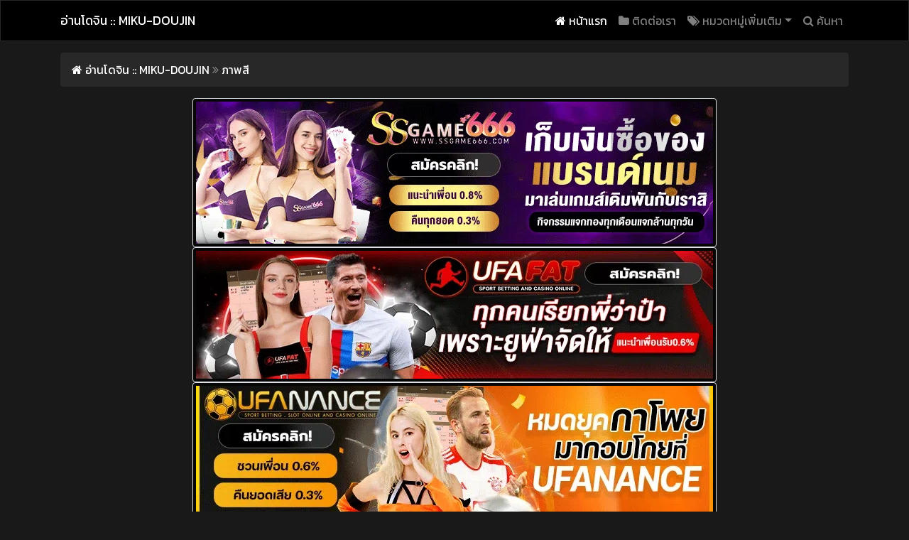

--- FILE ---
content_type: text/html
request_url: https://miku-doujin.com/genre/%E0%B8%A0%E0%B8%B2%E0%B8%9E%E0%B8%AA%E0%B8%B5/
body_size: 8561
content:
<!DOCTYPE html>
<html prefix="og: http://ogp.me/ns#" lang="th">
<head>
<meta name="exoclick-site-verification" content="4395546facd4667ad4253f1de7221931">
<meta name="google-site-verification" content="9ATbettaIDAB5JHF1rS1z2hPCmKhFwczuoF1AMjVUpc" />
	<meta http-equiv="X-UA-Compatible" content="IE=edge">
	<meta name="viewport" content="width=device-width, initial-scale=1">
	<meta name="language" content="th">
	<meta name="robots" content="all" />
	<meta name="resource-type" content="document" />
	<meta name="audience" content="all" />
	<meta name="rating" content="general" />
	<meta name="revisit-after" content="1 days" />
	<meta http-equiv="content-language" content="th" />
	<meta name="geo.country" content="th" />
	<meta name="distribution" content="global" />
	<meta name="geo.placename" content="Thailand" />
	<title>ภาพสี - อ่านโดจิน : เว็บอ่านโดจินออนไลน์ 24 ชั่วโมง | Doujin แปลไทย</title>
	<meta name="keywords" 		content="">
	<meta name="description" 	content="อ่านโดจินแปลไทย ประเภท ภาพสี ทั้งหมด รวมโดจิน ภาพสี และประเภท Doujin อื่นๆอีกมากมาย | Miku-Doujin">


	<!--OG-->
	<meta property="og:locale" 		content="th_TH" />
	<meta property="og:type" 		content="website" />
	<meta property="og:title" 		content="ภาพสี - อ่านโดจิน : เว็บอ่านโดจินออนไลน์ 24 ชั่วโมง | Doujin แปลไทย" />
	<meta property="og:description" content="อ่านโดจินแปลไทย ประเภท ภาพสี ทั้งหมด รวมโดจิน ภาพสี และประเภท Doujin อื่นๆอีกมากมาย | Miku-Doujin" />
	<meta property="og:url" 		content="https://miku-doujin.com/genre/%E0%B8%A0%E0%B8%B2%E0%B8%9E%E0%B8%AA%E0%B8%B5/" />
	<meta property="og:site_name" 	content="อ่านโดจิน :: MIKU-DOUJIN" />
	<meta property="og:image"       content="https://miku-doujin.com/uploads/images/0dd72fa0165ccf017628fee546097636.jpg" />
	
	<!--FAVICON-->
	<link rel="shortcut icon" 	href="https://miku-doujin.com/uploads/images/38810c29d2875f6e4c507e37b7f0f49b.png" type="image/x-icon">
    	<link rel="icon" 			href="https://miku-doujin.com/uploads/images/38810c29d2875f6e4c507e37b7f0f49b.png" sizes="32x32">
    	<link rel="icon" 			href="https://miku-doujin.com/uploads/images/38810c29d2875f6e4c507e37b7f0f49b.png" sizes="48x48">
    	<link rel="icon" 			href="https://miku-doujin.com/uploads/images/38810c29d2875f6e4c507e37b7f0f49b.png" sizes="96x96">
    	<link rel="icon" 			href="https://miku-doujin.com/uploads/images/38810c29d2875f6e4c507e37b7f0f49b.png" sizes="144x144">
	
	<!--ASSETS-->
	<link rel="stylesheet" href="https://miku-doujin.com/assets/css/cyborg.min.css" />
	<link rel="stylesheet" href="https://miku-doujin.com/assets/css/font-awesome.min.css" />
	<link rel="stylesheet" href="https://miku-doujin.com/assets/css/manga-style.css?build=20201119" />

	<!--SEO-->
	<link rel="canonical" href="https://miku-doujin.com/genre/%E0%B8%A0%E0%B8%B2%E0%B8%9E%E0%B8%AA%E0%B8%B5/" />

	<!--EXTRA CSS-->
	<link rel="stylesheet" type="text/css" href="https://cdn.datatables.net/1.10.16/css/dataTables.bootstrap4.min.css">
	<script type="62e6d5bf1e4e16e0151117d8-text/javascript" charset="utf8" src="https://cdnjs.cloudflare.com/ajax/libs/jquery/3.2.1/jquery.min.js"></script>
	<script src="https://miku-doujin.com/assets/tinymce/tinymce.min.js" type="62e6d5bf1e4e16e0151117d8-text/javascript"></script>
    
	<!-- Global site tag (gtag.js) - Google Analytics -->
	<script async src="https://www.googletagmanager.com/gtag/js?id=UA-62307693-10" type="62e6d5bf1e4e16e0151117d8-text/javascript"></script>
	<script type="62e6d5bf1e4e16e0151117d8-text/javascript">
	  	window.dataLayer = window.dataLayer || [];
	  	function gtag(){dataLayer.push(arguments);}
	  	gtag('js', new Date());

	  	gtag('config', 'UA-62307693-10');
	</script>
	<script type="62e6d5bf1e4e16e0151117d8-text/javascript">var webmain = 'https://miku-doujin.com';</script>

	<style type="text/css">
		body {
			background-color: #191919;
			background-image: url();
		}
		h1.card-header {font-size:16px;}
		div.tags {font-size:14px; display:inline-block}
		.badge-up {
			font-size: 16px;
			background-color: #da1884;
			font-weight: normal;
			margin-bottom: 2px;
		}
		.nav-pills .nav-link { padding: 0.5rem 0.5rem; color:#222 !important;}
		.nav-pills .nav-link.active { color:#fff !important;}
		.inz-col {padding-left: 5px; padding-right: 5px;}
		.bg-blue {background-color: #0099e5 !important;}
					.badge-primary,.bg-primary,a.active, .dropdown-menu > a:active{background-color:#000000!important}.page-link,a{color:#FFFFFF}.page-link:hover,a:hover{color:#FFFFFF;text-decoration: underline;}.btn-primary,.page-item.active .page-link{background-color:#000000!important;border-color:#000000!important}
			</style>
<link rel="manifest" href="/manifest.json" />
</head>
<body>
        <section class="nav-search">
            <div class="search-bar" search-show="0">
                <div class="container">
                    <form action="https://miku-doujin.com/search/">
                        <i class="fa fa-search"></i> <input type="text" class="search-box" name="keyword" placeholder="คำค้นหา">
                    </form>
                </div>
            </div>
        </section>

        <nav class="navbar navbar-expand-lg navbar-dark bg-primary">
            <div class="container">
                <a href="https://miku-doujin.com" class="navbar-brand">
                    อ่านโดจิน :: MIKU-DOUJIN                </a>
                <button class="navbar-toggler" type="button" data-toggle="collapse" data-target="#navbarSupportedContent" aria-controls="navbarSupportedContent" aria-expanded="false" aria-label="Toggle navigation">
                <span class="navbar-toggler-icon"></span>
                </button>

                <div class="collapse navbar-collapse" id="navbarSupportedContent">
                    <ul class="navbar-nav ml-auto">
                        <li class="nav-item active">
                            <a class="nav-link" href="https://miku-doujin.com"><i class="fa fa-home"></i> หน้าแรก</a>
                        </li>
                        <li class="nav-item"><a class="nav-link" href="https://miku-doujin.com/category/ติดต่อเรา/"><i class="fa fa-folder"></i> ติดต่อเรา</a></li>                        <li class="nav-item dropdown">
                            <a class="nav-link dropdown-toggle" href="#" id="navbarDropdown" role="button" data-toggle="dropdown" aria-haspopup="true" aria-expanded="false"><i class="fa fa-tags"></i> หมวดหมู่เพิ่มเติม</a>
                            <div class="dropdown-menu" aria-labelledby="navbarDropdown">
                                <a class="dropdown-item" href="https://miku-doujin.com/category/โดจิน แปลไทย/">โดจิน แปลไทย</a>                            </div>
                        </li>
                        <li class="nav-item">
                            <a class="nav-link search-text" id="search-box"><i class="fa fa-search"></i> ค้นหา</a>
                        </li>
                    </ul>
                </div>
            </div>
        </nav>

        <div id="sub-navbar" class="sub-navbar mt-3">
            <div class="container">
                <nav class="breadcrumb">
                    <div class="breadcrumb-trail">
                        <span itemscope="" itemtype="http://data-vocabulary.org/Breadcrumb">
                            <a href="https://miku-doujin.com" title="ภาพสี - อ่านโดจิน : เว็บอ่านโดจินออนไลน์ 24 ชั่วโมง | Doujin แปลไทย" rel="หน้าแรก" itemprop="url">
                                <span itemprop="title"><i class="fa fa-home"></i> อ่านโดจิน :: MIKU-DOUJIN</span>
                            </a>
                        </span>
                        <span class="sep" ><i class="fa fa-angle-double-right" aria-hidden="true"></i></span><span itemscope="" itemtype="http://data-vocabulary.org/Breadcrumb">
                                        <a href="" itemprop="url" title="ภาพสี">
                                            <span itemprop="title">ภาพสี</span>
                                        </a>
                                      </span>                    </div>
                </nav>
            </div>
        </div>

                    <div class="container text-center mb-3">
                <center><a href="https://ibit.ly/ssgame66" rel="follow"><img class="img-thumbnail" src="https://miku-doujin.com/pic/ssgame66.webp"></a></center>

<center><a href="https://ibit.ly/ufafat" rel="follow"><img class="img-thumbnail" src="https://miku-doujin.com/pic/ufafat.webp"></a></center>

<center><a href="https://ibit.ly/ufanance" rel="follow"><img class="img-thumbnail" src="https://miku-doujin.com/pic/ufanance.webp"></a></center>

<center><a href="https://ibit.ly/juad88" rel="follow"><img class="img-thumbnail" src="https://miku-doujin.com/pic/juad88.webp"></a></center>

<center><a href="https://ibit.ly/lockdown168" rel="follow"><img class="img-thumbnail" src="https://miku-doujin.com/pic/lockdown168.webp"></a></center>

<center><a href="https://ibit.ly/lotto77" rel="follow"><img class="img-thumbnail" src="https://miku-doujin.com/pic/77lotto.webp"></a></center>

<center><a href="https://ibit.ly/kingdom66" rel="follow"><img class="img-thumbnail" src="https://miku-doujin.com/pic/kingdom.webp"></a></center>

<center><a href="https://ibit.ly/hydra88" rel="follow"><img class="img-thumbnail" src="https://miku-doujin.com/pic/hydra88.webp"></a></center>

<center><a href="https://ibit.ly/sagame1688" rel="follow"><img class="img-thumbnail" src="https://miku-doujin.com/pic/1688sagame.webp"></a></center>

<center><a href="https://ibit.ly/panama888" rel="follow"><img class="img-thumbnail" src="https://miku-doujin.com/pic/panama.webp"></a></center>

<center><a href="https://ibit.ly/lotto432" rel="follow"><img class="img-thumbnail" src="https://miku-doujin.com/pic/lotto432.webp"></a></center>

<center><a href="https://www.bfk168.cc/" rel="follow"><img class="img-thumbnail" src="https://miku-doujin.com/pic/betflik1.png"></a></center>

<center><a href="https://cutt.ly/gtggc1q1" rel="follow"><img class="img-thumbnail" src="https://miku-doujin.com/pic/55ww.gif"></a></center>

<center><a href="https://pigslot.me/" rel="follow"><img class="img-thumbnail" src="https://miku-doujin.com/pic/pigslot.png"></a></center>




            </div>
        		<div class="container">
			<div class="row">
				<div class="col-sm-12 col-md-9">
										<div class="card">
						<h1 class="card-header"><i class="fa fa-tag"></i> โดจิน ภาพสี</h1>
  						<div class="card-body">
  							<div class="row">
		                          								<div class="col-6 col-sm-4 col-md-3 mb-3 inz-col">
	                                <a class="no-underline inz-a" href="https://miku-doujin.com/pbb3n/">
										<img class="inz-img-thumbnail" src="https://miku-doujin.com/uploads/thumbnail/85e9cf0fb22379f1bd2fc16b2b67f7dc.jpg" height="250" alt="pbb3n">
										<div class="inz-thumbnail-title-box">
	                                       <div class="inz-title">สาวแกลติดใจครู [Zarameccho]</div>
	                                       <div class="inz-title-sm"><small></small></div>
	                                       <div class="row inz-detail">
	                                           <div class="col-6 text-left"><small>8 ชั่วโมงที่แล้ว</small></div>
	                                           <div class="col-6 text-right"><small><i style="color: #fbb034;" class="fa fa-star"></i> </small></div>
	                                       </div>
	                                    </div>
									</a>
	                            </div>
								  								<div class="col-6 col-sm-4 col-md-3 mb-3 inz-col">
	                                <a class="no-underline inz-a" href="https://miku-doujin.com/1-3mo/">
										<img class="inz-img-thumbnail" src="https://miku-doujin.com/uploads/thumbnail/f04224fd4f251184a009bbe0b349d3cf.jpg" height="250" alt="1-3mo">
										<div class="inz-thumbnail-title-box">
	                                       <div class="inz-title">โยโกะซัง ผู้หญิงที่แต่งงานแล้ว (Nakadera Akira)</div>
	                                       <div class="inz-title-sm"><small></small></div>
	                                       <div class="row inz-detail">
	                                           <div class="col-6 text-left"><small>2 วันที่แล้ว</small></div>
	                                           <div class="col-6 text-right"><small><i style="color: #fbb034;" class="fa fa-star"></i> </small></div>
	                                       </div>
	                                    </div>
									</a>
	                            </div>
								  								<div class="col-6 col-sm-4 col-md-3 mb-3 inz-col">
	                                <a class="no-underline inz-a" href="https://miku-doujin.com/rfta4/">
										<img class="inz-img-thumbnail" src="https://miku-doujin.com/uploads/thumbnail/7f0ab2e17a7032b8255c6d7b49860e8d.jpg" height="250" alt="rfta4">
										<div class="inz-thumbnail-title-box">
	                                       <div class="inz-title">อยู่ๆก็โดนสาวเเกลรีดไถ [Zarameccho]</div>
	                                       <div class="inz-title-sm"><small></small></div>
	                                       <div class="row inz-detail">
	                                           <div class="col-6 text-left"><small>3 วันที่แล้ว</small></div>
	                                           <div class="col-6 text-right"><small><i style="color: #fbb034;" class="fa fa-star"></i> </small></div>
	                                       </div>
	                                    </div>
									</a>
	                            </div>
								  								<div class="col-6 col-sm-4 col-md-3 mb-3 inz-col">
	                                <a class="no-underline inz-a" href="https://miku-doujin.com/-063y/">
										<img class="inz-img-thumbnail" src="https://miku-doujin.com/uploads/thumbnail/878fd15dc83e7acf4e8593089a3636d2.jpg" height="250" alt="-063y">
										<div class="inz-thumbnail-title-box">
	                                       <div class="inz-title">ติดใจนวดน้ำมัน (Minato Yuu)</div>
	                                       <div class="inz-title-sm"><small></small></div>
	                                       <div class="row inz-detail">
	                                           <div class="col-6 text-left"><small>3 วันที่แล้ว</small></div>
	                                           <div class="col-6 text-right"><small><i style="color: #fbb034;" class="fa fa-star"></i> </small></div>
	                                       </div>
	                                    </div>
									</a>
	                            </div>
								  								<div class="col-6 col-sm-4 col-md-3 mb-3 inz-col">
	                                <a class="no-underline inz-a" href="https://miku-doujin.com/lpgln/">
										<img class="inz-img-thumbnail" src="https://miku-doujin.com/uploads/thumbnail/a00b34f5b9c9428ef3fc062442396de1.jpg" height="250" alt="lpgln">
										<div class="inz-thumbnail-title-box">
	                                       <div class="inz-title">เมื่อสาวแกลชวนผมถ่ายคลิปหารายได้ (Coela Network)</div>
	                                       <div class="inz-title-sm"><small></small></div>
	                                       <div class="row inz-detail">
	                                           <div class="col-6 text-left"><small>5 วันที่แล้ว</small></div>
	                                           <div class="col-6 text-right"><small><i style="color: #fbb034;" class="fa fa-star"></i> </small></div>
	                                       </div>
	                                    </div>
									</a>
	                            </div>
								  								<div class="col-6 col-sm-4 col-md-3 mb-3 inz-col">
	                                <a class="no-underline inz-a" href="https://miku-doujin.com/1-96q/">
										<img class="inz-img-thumbnail" src="https://miku-doujin.com/uploads/thumbnail/ecc64774fce2ba8443a79d3358e06aad.jpg" height="250" alt="1-96q">
										<div class="inz-thumbnail-title-box">
	                                       <div class="inz-title">คืนที่ได้เจอสาวเเกล (Yukiguni Omaru)</div>
	                                       <div class="inz-title-sm"><small></small></div>
	                                       <div class="row inz-detail">
	                                           <div class="col-6 text-left"><small>5 วันที่แล้ว</small></div>
	                                           <div class="col-6 text-right"><small><i style="color: #fbb034;" class="fa fa-star"></i> </small></div>
	                                       </div>
	                                    </div>
									</a>
	                            </div>
								  								<div class="col-6 col-sm-4 col-md-3 mb-3 inz-col">
	                                <a class="no-underline inz-a" href="https://miku-doujin.com/7d986/">
										<img class="inz-img-thumbnail" src="https://miku-doujin.com/uploads/thumbnail/e2351b6269c496484839b6adca46a0af.jpg" height="250" alt="7d986">
										<div class="inz-thumbnail-title-box">
	                                       <div class="inz-title">ลูกสาวไม่อยู่ก็แตกในเพื่อนลูกสาวไม่หยุด [Shitsuji, Kotora]</div>
	                                       <div class="inz-title-sm"><small></small></div>
	                                       <div class="row inz-detail">
	                                           <div class="col-6 text-left"><small>2 สัปดาห์ที่แล้ว</small></div>
	                                           <div class="col-6 text-right"><small><i style="color: #fbb034;" class="fa fa-star"></i> </small></div>
	                                       </div>
	                                    </div>
									</a>
	                            </div>
								  								<div class="col-6 col-sm-4 col-md-3 mb-3 inz-col">
	                                <a class="no-underline inz-a" href="https://miku-doujin.com/2byav/">
										<img class="inz-img-thumbnail" src="https://miku-doujin.com/uploads/thumbnail/069666362413278bd2efd771b0d580c4.jpg" height="250" alt="2byav">
										<div class="inz-thumbnail-title-box">
	                                       <div class="inz-title">มีโอกาสก็จัด [Illumaru]</div>
	                                       <div class="inz-title-sm"><small></small></div>
	                                       <div class="row inz-detail">
	                                           <div class="col-6 text-left"><small>3 สัปดาห์ที่แล้ว</small></div>
	                                           <div class="col-6 text-right"><small><i style="color: #fbb034;" class="fa fa-star"></i> </small></div>
	                                       </div>
	                                    </div>
									</a>
	                            </div>
								  								<div class="col-6 col-sm-4 col-md-3 mb-3 inz-col">
	                                <a class="no-underline inz-a" href="https://miku-doujin.com/jpzv-/">
										<img class="inz-img-thumbnail" src="https://miku-doujin.com/uploads/thumbnail/4b632a327f82cfd891afdf7e222de6ce.jpg" height="250" alt="jpzv-">
										<div class="inz-thumbnail-title-box">
	                                       <div class="inz-title">เรื่องนี้ห้ามบอกพ่อนะ  (Andou Shuki) (THE IDOLM@STER MILLION LIVE!)</div>
	                                       <div class="inz-title-sm"><small></small></div>
	                                       <div class="row inz-detail">
	                                           <div class="col-6 text-left"><small>1 เดือนที่แล้ว</small></div>
	                                           <div class="col-6 text-right"><small><i style="color: #fbb034;" class="fa fa-star"></i> </small></div>
	                                       </div>
	                                    </div>
									</a>
	                            </div>
								  								<div class="col-6 col-sm-4 col-md-3 mb-3 inz-col">
	                                <a class="no-underline inz-a" href="https://miku-doujin.com/9y3ps/">
										<img class="inz-img-thumbnail" src="https://miku-doujin.com/uploads/thumbnail/843b3c28ba822ab1f176e4a374fe3682.jpg" height="250" alt="9y3ps">
										<div class="inz-thumbnail-title-box">
	                                       <div class="inz-title">แม่กับพี่นายกลายเป็นของชั้นแล้ว [NCP] Omae no hahaoya to aneki, mou ore no dakara. Yowami wo nigirare deka-sugi chinpo buchi komarete mainichi kairaku-dzuke ni sarete</div>
	                                       <div class="inz-title-sm"><small></small></div>
	                                       <div class="row inz-detail">
	                                           <div class="col-6 text-left"><small>1 เดือนที่แล้ว</small></div>
	                                           <div class="col-6 text-right"><small><i style="color: #fbb034;" class="fa fa-star"></i> </small></div>
	                                       </div>
	                                    </div>
									</a>
	                            </div>
								  								<div class="col-6 col-sm-4 col-md-3 mb-3 inz-col">
	                                <a class="no-underline inz-a" href="https://miku-doujin.com/u2iul/">
										<img class="inz-img-thumbnail" src="https://miku-doujin.com/uploads/thumbnail/0e0bc1d8ed48d13b468542b4b0e90a63.jpg" height="250" alt="u2iul">
										<div class="inz-thumbnail-title-box">
	                                       <div class="inz-title">รุ่นพี่มิโกะของผม [KAROMIX (karory)]</div>
	                                       <div class="inz-title-sm"><small></small></div>
	                                       <div class="row inz-detail">
	                                           <div class="col-6 text-left"><small>1 เดือนที่แล้ว</small></div>
	                                           <div class="col-6 text-right"><small><i style="color: #fbb034;" class="fa fa-star"></i> </small></div>
	                                       </div>
	                                    </div>
									</a>
	                            </div>
								  								<div class="col-6 col-sm-4 col-md-3 mb-3 inz-col">
	                                <a class="no-underline inz-a" href="https://miku-doujin.com/o43z0/">
										<img class="inz-img-thumbnail" src="https://miku-doujin.com/uploads/thumbnail/7574118d709e0f69dadd658cb87d57fb.jpg" height="250" alt="o43z0">
										<div class="inz-thumbnail-title-box">
	                                       <div class="inz-title">แม่เพื่อนแจ่มแมว [Yuriko Club] I Secretly Dated My Friend's Cute Mother - Kawaisugiru Tomodachi no Okaasan to Kossori Tsukiacchatta Hanashi</div>
	                                       <div class="inz-title-sm"><small></small></div>
	                                       <div class="row inz-detail">
	                                           <div class="col-6 text-left"><small>1 เดือนที่แล้ว</small></div>
	                                           <div class="col-6 text-right"><small><i style="color: #fbb034;" class="fa fa-star"></i> </small></div>
	                                       </div>
	                                    </div>
									</a>
	                            </div>
															</div>
  						</div>
					</div>
					<div class="row mb-3"><div class="col-md-2 col-4"><button type="button" class="btn btn-secondary btn-block" disabled="disabled">&lsaquo; Newer</button></div><div class="col-md-8 col-4"><select class="form-control" onchange="if (!window.__cfRLUnblockHandlers) return false; location = this.options[this.selectedIndex].value;" data-cf-modified-62e6d5bf1e4e16e0151117d8-=""><option value="https://miku-doujin.com/genre/ภาพสี/?page=1" selected>1</option><option value="https://miku-doujin.com/genre/ภาพสี/?page=2" >2</option><option value="https://miku-doujin.com/genre/ภาพสี/?page=3" >3</option><option value="https://miku-doujin.com/genre/ภาพสี/?page=4" >4</option><option value="https://miku-doujin.com/genre/ภาพสี/?page=5" >5</option><option value="https://miku-doujin.com/genre/ภาพสี/?page=6" >6</option><option value="https://miku-doujin.com/genre/ภาพสี/?page=7" >7</option><option value="https://miku-doujin.com/genre/ภาพสี/?page=8" >8</option><option value="https://miku-doujin.com/genre/ภาพสี/?page=9" >9</option><option value="https://miku-doujin.com/genre/ภาพสี/?page=10" >10</option><option value="https://miku-doujin.com/genre/ภาพสี/?page=11" >11</option><option value="https://miku-doujin.com/genre/ภาพสี/?page=12" >12</option><option value="https://miku-doujin.com/genre/ภาพสี/?page=13" >13</option><option value="https://miku-doujin.com/genre/ภาพสี/?page=14" >14</option><option value="https://miku-doujin.com/genre/ภาพสี/?page=15" >15</option><option value="https://miku-doujin.com/genre/ภาพสี/?page=16" >16</option><option value="https://miku-doujin.com/genre/ภาพสี/?page=17" >17</option><option value="https://miku-doujin.com/genre/ภาพสี/?page=18" >18</option><option value="https://miku-doujin.com/genre/ภาพสี/?page=19" >19</option><option value="https://miku-doujin.com/genre/ภาพสี/?page=20" >20</option><option value="https://miku-doujin.com/genre/ภาพสี/?page=21" >21</option><option value="https://miku-doujin.com/genre/ภาพสี/?page=22" >22</option><option value="https://miku-doujin.com/genre/ภาพสี/?page=23" >23</option><option value="https://miku-doujin.com/genre/ภาพสี/?page=24" >24</option><option value="https://miku-doujin.com/genre/ภาพสี/?page=25" >25</option><option value="https://miku-doujin.com/genre/ภาพสี/?page=26" >26</option><option value="https://miku-doujin.com/genre/ภาพสี/?page=27" >27</option><option value="https://miku-doujin.com/genre/ภาพสี/?page=28" >28</option><option value="https://miku-doujin.com/genre/ภาพสี/?page=29" >29</option><option value="https://miku-doujin.com/genre/ภาพสี/?page=30" >30</option><option value="https://miku-doujin.com/genre/ภาพสี/?page=31" >31</option><option value="https://miku-doujin.com/genre/ภาพสี/?page=32" >32</option><option value="https://miku-doujin.com/genre/ภาพสี/?page=33" >33</option><option value="https://miku-doujin.com/genre/ภาพสี/?page=34" >34</option><option value="https://miku-doujin.com/genre/ภาพสี/?page=35" >35</option><option value="https://miku-doujin.com/genre/ภาพสี/?page=36" >36</option><option value="https://miku-doujin.com/genre/ภาพสี/?page=37" >37</option><option value="https://miku-doujin.com/genre/ภาพสี/?page=38" >38</option><option value="https://miku-doujin.com/genre/ภาพสี/?page=39" >39</option><option value="https://miku-doujin.com/genre/ภาพสี/?page=40" >40</option><option value="https://miku-doujin.com/genre/ภาพสี/?page=41" >41</option><option value="https://miku-doujin.com/genre/ภาพสี/?page=42" >42</option><option value="https://miku-doujin.com/genre/ภาพสี/?page=43" >43</option><option value="https://miku-doujin.com/genre/ภาพสี/?page=44" >44</option><option value="https://miku-doujin.com/genre/ภาพสี/?page=45" >45</option><option value="https://miku-doujin.com/genre/ภาพสี/?page=46" >46</option><option value="https://miku-doujin.com/genre/ภาพสี/?page=47" >47</option><option value="https://miku-doujin.com/genre/ภาพสี/?page=48" >48</option><option value="https://miku-doujin.com/genre/ภาพสี/?page=49" >49</option><option value="https://miku-doujin.com/genre/ภาพสี/?page=50" >50</option><option value="https://miku-doujin.com/genre/ภาพสี/?page=51" >51</option><option value="https://miku-doujin.com/genre/ภาพสี/?page=52" >52</option><option value="https://miku-doujin.com/genre/ภาพสี/?page=53" >53</option><option value="https://miku-doujin.com/genre/ภาพสี/?page=54" >54</option><option value="https://miku-doujin.com/genre/ภาพสี/?page=55" >55</option><option value="https://miku-doujin.com/genre/ภาพสี/?page=56" >56</option><option value="https://miku-doujin.com/genre/ภาพสี/?page=57" >57</option><option value="https://miku-doujin.com/genre/ภาพสี/?page=58" >58</option><option value="https://miku-doujin.com/genre/ภาพสี/?page=59" >59</option><option value="https://miku-doujin.com/genre/ภาพสี/?page=60" >60</option><option value="https://miku-doujin.com/genre/ภาพสี/?page=61" >61</option><option value="https://miku-doujin.com/genre/ภาพสี/?page=62" >62</option><option value="https://miku-doujin.com/genre/ภาพสี/?page=63" >63</option><option value="https://miku-doujin.com/genre/ภาพสี/?page=64" >64</option><option value="https://miku-doujin.com/genre/ภาพสี/?page=65" >65</option><option value="https://miku-doujin.com/genre/ภาพสี/?page=66" >66</option><option value="https://miku-doujin.com/genre/ภาพสี/?page=67" >67</option><option value="https://miku-doujin.com/genre/ภาพสี/?page=68" >68</option><option value="https://miku-doujin.com/genre/ภาพสี/?page=69" >69</option><option value="https://miku-doujin.com/genre/ภาพสี/?page=70" >70</option><option value="https://miku-doujin.com/genre/ภาพสี/?page=71" >71</option><option value="https://miku-doujin.com/genre/ภาพสี/?page=72" >72</option><option value="https://miku-doujin.com/genre/ภาพสี/?page=73" >73</option><option value="https://miku-doujin.com/genre/ภาพสี/?page=74" >74</option><option value="https://miku-doujin.com/genre/ภาพสี/?page=75" >75</option><option value="https://miku-doujin.com/genre/ภาพสี/?page=76" >76</option><option value="https://miku-doujin.com/genre/ภาพสี/?page=77" >77</option><option value="https://miku-doujin.com/genre/ภาพสี/?page=78" >78</option><option value="https://miku-doujin.com/genre/ภาพสี/?page=79" >79</option><option value="https://miku-doujin.com/genre/ภาพสี/?page=80" >80</option><option value="https://miku-doujin.com/genre/ภาพสี/?page=81" >81</option><option value="https://miku-doujin.com/genre/ภาพสี/?page=82" >82</option><option value="https://miku-doujin.com/genre/ภาพสี/?page=83" >83</option><option value="https://miku-doujin.com/genre/ภาพสี/?page=84" >84</option><option value="https://miku-doujin.com/genre/ภาพสี/?page=85" >85</option><option value="https://miku-doujin.com/genre/ภาพสี/?page=86" >86</option><option value="https://miku-doujin.com/genre/ภาพสี/?page=87" >87</option><option value="https://miku-doujin.com/genre/ภาพสี/?page=88" >88</option><option value="https://miku-doujin.com/genre/ภาพสี/?page=89" >89</option><option value="https://miku-doujin.com/genre/ภาพสี/?page=90" >90</option><option value="https://miku-doujin.com/genre/ภาพสี/?page=91" >91</option><option value="https://miku-doujin.com/genre/ภาพสี/?page=92" >92</option><option value="https://miku-doujin.com/genre/ภาพสี/?page=93" >93</option><option value="https://miku-doujin.com/genre/ภาพสี/?page=94" >94</option><option value="https://miku-doujin.com/genre/ภาพสี/?page=95" >95</option><option value="https://miku-doujin.com/genre/ภาพสี/?page=96" >96</option><option value="https://miku-doujin.com/genre/ภาพสี/?page=97" >97</option><option value="https://miku-doujin.com/genre/ภาพสี/?page=98" >98</option><option value="https://miku-doujin.com/genre/ภาพสี/?page=99" >99</option><option value="https://miku-doujin.com/genre/ภาพสี/?page=100" >100</option><option value="https://miku-doujin.com/genre/ภาพสี/?page=101" >101</option><option value="https://miku-doujin.com/genre/ภาพสี/?page=102" >102</option><option value="https://miku-doujin.com/genre/ภาพสี/?page=103" >103</option><option value="https://miku-doujin.com/genre/ภาพสี/?page=104" >104</option><option value="https://miku-doujin.com/genre/ภาพสี/?page=105" >105</option><option value="https://miku-doujin.com/genre/ภาพสี/?page=106" >106</option><option value="https://miku-doujin.com/genre/ภาพสี/?page=107" >107</option><option value="https://miku-doujin.com/genre/ภาพสี/?page=108" >108</option><option value="https://miku-doujin.com/genre/ภาพสี/?page=109" >109</option><option value="https://miku-doujin.com/genre/ภาพสี/?page=110" >110</option><option value="https://miku-doujin.com/genre/ภาพสี/?page=111" >111</option><option value="https://miku-doujin.com/genre/ภาพสี/?page=112" >112</option><option value="https://miku-doujin.com/genre/ภาพสี/?page=113" >113</option><option value="https://miku-doujin.com/genre/ภาพสี/?page=114" >114</option><option value="https://miku-doujin.com/genre/ภาพสี/?page=115" >115</option><option value="https://miku-doujin.com/genre/ภาพสี/?page=116" >116</option><option value="https://miku-doujin.com/genre/ภาพสี/?page=117" >117</option><option value="https://miku-doujin.com/genre/ภาพสี/?page=118" >118</option><option value="https://miku-doujin.com/genre/ภาพสี/?page=119" >119</option><option value="https://miku-doujin.com/genre/ภาพสี/?page=120" >120</option><option value="https://miku-doujin.com/genre/ภาพสี/?page=121" >121</option><option value="https://miku-doujin.com/genre/ภาพสี/?page=122" >122</option><option value="https://miku-doujin.com/genre/ภาพสี/?page=123" >123</option><option value="https://miku-doujin.com/genre/ภาพสี/?page=124" >124</option><option value="https://miku-doujin.com/genre/ภาพสี/?page=125" >125</option><option value="https://miku-doujin.com/genre/ภาพสี/?page=126" >126</option><option value="https://miku-doujin.com/genre/ภาพสี/?page=127" >127</option><option value="https://miku-doujin.com/genre/ภาพสี/?page=128" >128</option><option value="https://miku-doujin.com/genre/ภาพสี/?page=129" >129</option><option value="https://miku-doujin.com/genre/ภาพสี/?page=130" >130</option><option value="https://miku-doujin.com/genre/ภาพสี/?page=131" >131</option><option value="https://miku-doujin.com/genre/ภาพสี/?page=132" >132</option><option value="https://miku-doujin.com/genre/ภาพสี/?page=133" >133</option><option value="https://miku-doujin.com/genre/ภาพสี/?page=134" >134</option><option value="https://miku-doujin.com/genre/ภาพสี/?page=135" >135</option><option value="https://miku-doujin.com/genre/ภาพสี/?page=136" >136</option><option value="https://miku-doujin.com/genre/ภาพสี/?page=137" >137</option><option value="https://miku-doujin.com/genre/ภาพสี/?page=138" >138</option><option value="https://miku-doujin.com/genre/ภาพสี/?page=139" >139</option><option value="https://miku-doujin.com/genre/ภาพสี/?page=140" >140</option><option value="https://miku-doujin.com/genre/ภาพสี/?page=141" >141</option><option value="https://miku-doujin.com/genre/ภาพสี/?page=142" >142</option><option value="https://miku-doujin.com/genre/ภาพสี/?page=143" >143</option><option value="https://miku-doujin.com/genre/ภาพสี/?page=144" >144</option><option value="https://miku-doujin.com/genre/ภาพสี/?page=145" >145</option><option value="https://miku-doujin.com/genre/ภาพสี/?page=146" >146</option><option value="https://miku-doujin.com/genre/ภาพสี/?page=147" >147</option><option value="https://miku-doujin.com/genre/ภาพสี/?page=148" >148</option><option value="https://miku-doujin.com/genre/ภาพสี/?page=149" >149</option><option value="https://miku-doujin.com/genre/ภาพสี/?page=150" >150</option><option value="https://miku-doujin.com/genre/ภาพสี/?page=151" >151</option><option value="https://miku-doujin.com/genre/ภาพสี/?page=152" >152</option><option value="https://miku-doujin.com/genre/ภาพสี/?page=153" >153</option><option value="https://miku-doujin.com/genre/ภาพสี/?page=154" >154</option><option value="https://miku-doujin.com/genre/ภาพสี/?page=155" >155</option></select></div><div class="col-md-2 col-4"><button type="button" class="btn btn-secondary btn-block" onclick="if (!window.__cfRLUnblockHandlers) return false; location.href='https://miku-doujin.com/genre/ภาพสี/?page=2'" data-cf-modified-62e6d5bf1e4e16e0151117d8-="">Older &rsaquo;</button></div></div>				</div>
						<div class="col-sm-12 col-md-3">

					
					
					<!--<div class="card">
						<div class="card-header"><i class="fa fa-star"></i> โดจินยอดนิยม 7 วันล่าสุด</div>
  						<div class="card-body">
    						<div class="row">
		                          								<div class="col-sm-12 mt-2 mb-2">
  									<div class="row">
  										<div class="col-4 text-center">
  											<a href="https://miku-doujin.com/eq37x/"><div class="inz-img-top" style="background-image: url(https://miku-doujin.com/uploads/thumbnail/835feb5fafd2e3dc30010ba8399fc870.jpg);"></div></a>
  										</div>
  										<div class="col-8">
  											<span class="sr-title-sm"><a href="https://miku-doujin.com/eq37x/">คุณเเม่เเสนสะดวก [Toguchi Masaya]</a></span><br>
									    	<small>เข้าชม 0 ครั้ง</small><br>
									    	<small><i style="color: #fbb034;" class="fa fa-star"></i> </small>
  										</div>
  									</div>
								</div>
								  								<div class="col-sm-12 mt-2 mb-2">
  									<div class="row">
  										<div class="col-4 text-center">
  											<a href="https://miku-doujin.com/zjg0f/"><div class="inz-img-top" style="background-image: url(https://miku-doujin.com/uploads/thumbnail/3d8e2100a6f03b4550277da0a9584c6d.jpg);"></div></a>
  										</div>
  										<div class="col-8">
  											<span class="sr-title-sm"><a href="https://miku-doujin.com/zjg0f/">เธอบอกว่า เธอเป็นผี [Zandoro]</a></span><br>
									    	<small>เข้าชม 0 ครั้ง</small><br>
									    	<small><i style="color: #fbb034;" class="fa fa-star"></i> </small>
  										</div>
  									</div>
								</div>
								  								<div class="col-sm-12 mt-2 mb-2">
  									<div class="row">
  										<div class="col-4 text-center">
  											<a href="https://miku-doujin.com/984pf/"><div class="inz-img-top" style="background-image: url(https://miku-doujin.com/uploads/thumbnail/fa4eba6ad26429c6b9be66a7e431ae99.jpg);"></div></a>
  										</div>
  										<div class="col-8">
  											<span class="sr-title-sm"><a href="https://miku-doujin.com/984pf/">แมวตัวนี้ซนจริงๆ [Hachigo]</a></span><br>
									    	<small>เข้าชม 0 ครั้ง</small><br>
									    	<small><i style="color: #fbb034;" class="fa fa-star"></i> </small>
  										</div>
  									</div>
								</div>
								  								<div class="col-sm-12 mt-2 mb-2">
  									<div class="row">
  										<div class="col-4 text-center">
  											<a href="https://miku-doujin.com/eakkc/"><div class="inz-img-top" style="background-image: url(https://miku-doujin.com/uploads/thumbnail/cc3b3bd1b44fcd5690901e276ab43557.jpg);"></div></a>
  										</div>
  										<div class="col-8">
  											<span class="sr-title-sm"><a href="https://miku-doujin.com/eakkc/">ราชินีคนนี้คือภรรยาของฉัน (Koza)</a></span><br>
									    	<small>เข้าชม 0 ครั้ง</small><br>
									    	<small><i style="color: #fbb034;" class="fa fa-star"></i> </small>
  										</div>
  									</div>
								</div>
								  								<div class="col-sm-12 mt-2 mb-2">
  									<div class="row">
  										<div class="col-4 text-center">
  											<a href="https://miku-doujin.com/6aqhg/"><div class="inz-img-top" style="background-image: url(https://miku-doujin.com/uploads/thumbnail/06486ca3bbaa1e133c18c4593e14cc85.jpg);"></div></a>
  										</div>
  										<div class="col-8">
  											<span class="sr-title-sm"><a href="https://miku-doujin.com/6aqhg/">เรื่องจริงไม่ใช่ฝัน [Nishikawa Kou]</a></span><br>
									    	<small>เข้าชม 0 ครั้ง</small><br>
									    	<small><i style="color: #fbb034;" class="fa fa-star"></i> </small>
  										</div>
  									</div>
								</div>
															</div>
  						</div>
					</div>-->
					<div class="card">
						<div class="card-header"><i class="fa fa-tags"></i> ประเภท</div>
  						<div class="card-body">
		                    								<a href="https://miku-doujin.com/genre/Ahegao/" class="badge badge-pill badge-primary">Ahegao</a>
    														<a href="https://miku-doujin.com/genre/NTR/" class="badge badge-pill badge-primary">NTR</a>
    														<a href="https://miku-doujin.com/genre/SM/" class="badge badge-pill badge-primary">SM</a>
    														<a href="https://miku-doujin.com/genre/Uncensored/" class="badge badge-pill badge-primary">Uncensored</a>
    														<a href="https://miku-doujin.com/genre/Yaoi/" class="badge badge-pill badge-primary">Yaoi</a>
    														<a href="https://miku-doujin.com/genre/Yuri/" class="badge badge-pill badge-primary">Yuri</a>
    														<a href="https://miku-doujin.com/genre/ครอบครัว/" class="badge badge-pill badge-primary">ครอบครัว</a>
    														<a href="https://miku-doujin.com/genre/คอมดี้/" class="badge badge-pill badge-primary">คอมดี้</a>
    														<a href="https://miku-doujin.com/genre/ซิสเตอร์/" class="badge badge-pill badge-primary">ซิสเตอร์</a>
    														<a href="https://miku-doujin.com/genre/ดราม่า/" class="badge badge-pill badge-primary">ดราม่า</a>
    														<a href="https://miku-doujin.com/genre/ตำรวจ/" class="badge badge-pill badge-primary">ตำรวจ</a>
    														<a href="https://miku-doujin.com/genre/นมปานกลาง/" class="badge badge-pill badge-primary">นมปานกลาง</a>
    														<a href="https://miku-doujin.com/genre/นมเล็ก/" class="badge badge-pill badge-primary">นมเล็ก</a>
    														<a href="https://miku-doujin.com/genre/นมใหญ่/" class="badge badge-pill badge-primary">นมใหญ่</a>
    														<a href="https://miku-doujin.com/genre/นักเรียน/" class="badge badge-pill badge-primary">นักเรียน</a>
    														<a href="https://miku-doujin.com/genre/บังคับ/" class="badge badge-pill badge-primary">บังคับ</a>
    														<a href="https://miku-doujin.com/genre/ปีศาจ นางฟ้า แวมไพร์/" class="badge badge-pill badge-primary">ปีศาจ นางฟ้า แวมไพร์</a>
    														<a href="https://miku-doujin.com/genre/ผี-ซอมบี้/" class="badge badge-pill badge-primary">ผี-ซอมบี้</a>
    														<a href="https://miku-doujin.com/genre/พยาบาล/" class="badge badge-pill badge-primary">พยาบาล</a>
    														<a href="https://miku-doujin.com/genre/พี่สาว น้องสาว/" class="badge badge-pill badge-primary">พี่สาว น้องสาว</a>
    														<a href="https://miku-doujin.com/genre/ฟุตะนาริ/" class="badge badge-pill badge-primary">ฟุตะนาริ</a>
    														<a href="https://miku-doujin.com/genre/ภาพสี/" class="badge badge-pill badge-primary">ภาพสี</a>
    														<a href="https://miku-doujin.com/genre/มิโกะ/" class="badge badge-pill badge-primary">มิโกะ</a>
    														<a href="https://miku-doujin.com/genre/ลักหลับ/" class="badge badge-pill badge-primary">ลักหลับ</a>
    														<a href="https://miku-doujin.com/genre/สลับร่าง ชาย หญิง/" class="badge badge-pill badge-primary">สลับร่าง ชาย หญิง</a>
    														<a href="https://miku-doujin.com/genre/สะกดจิต/" class="badge badge-pill badge-primary">สะกดจิต</a>
    														<a href="https://miku-doujin.com/genre/สาวกีฬา/" class="badge badge-pill badge-primary">สาวกีฬา</a>
    														<a href="https://miku-doujin.com/genre/สาวดุ้น/" class="badge badge-pill badge-primary">สาวดุ้น</a>
    														<a href="https://miku-doujin.com/genre/สาวผิวแทน/" class="badge badge-pill badge-primary">สาวผิวแทน</a>
    														<a href="https://miku-doujin.com/genre/สาวมอนสเตอร์/" class="badge badge-pill badge-primary">สาวมอนสเตอร์</a>
    														<a href="https://miku-doujin.com/genre/สาวหูสัตว์/" class="badge badge-pill badge-primary">สาวหูสัตว์</a>
    														<a href="https://miku-doujin.com/genre/สาวออฟฟิศ/" class="badge badge-pill badge-primary">สาวออฟฟิศ</a>
    														<a href="https://miku-doujin.com/genre/สาวเกล/" class="badge badge-pill badge-primary">สาวเกล</a>
    														<a href="https://miku-doujin.com/genre/สาวแว่น/" class="badge badge-pill badge-primary">สาวแว่น</a>
    														<a href="https://miku-doujin.com/genre/สาวใหญ่/แม่บ้าน/" class="badge badge-pill badge-primary">สาวใหญ่/แม่บ้าน</a>
    														<a href="https://miku-doujin.com/genre/หนวด-สัตว์/" class="badge badge-pill badge-primary">หนวด-สัตว์</a>
    														<a href="https://miku-doujin.com/genre/หยุดเวลา/" class="badge badge-pill badge-primary">หยุดเวลา</a>
    														<a href="https://miku-doujin.com/genre/อาจารย์/" class="badge badge-pill badge-primary">อาจารย์</a>
    														<a href="https://miku-doujin.com/genre/ฮาร์ดคอร์/" class="badge badge-pill badge-primary">ฮาร์ดคอร์</a>
    														<a href="https://miku-doujin.com/genre/ฮาเร็ม/" class="badge badge-pill badge-primary">ฮาเร็ม</a>
    														<a href="https://miku-doujin.com/genre/เมด สาวใช้ สาวคาเฟ่/" class="badge badge-pill badge-primary">เมด สาวใช้ สาวคาเฟ่</a>
    														<a href="https://miku-doujin.com/genre/เอลฟ์/" class="badge badge-pill badge-primary">เอลฟ์</a>
    														<a href="https://miku-doujin.com/genre/แฟนตาซี/" class="badge badge-pill badge-primary">แฟนตาซี</a>
    														<a href="https://miku-doujin.com/genre/โซ/" class="badge badge-pill badge-primary">โซ</a>
    														<a href="https://miku-doujin.com/genre/โดนรุม/" class="badge badge-pill badge-primary">โดนรุม</a>
    														<a href="https://miku-doujin.com/genre/โรแมนติก/" class="badge badge-pill badge-primary">โรแมนติก</a>
    														<a href="https://miku-doujin.com/genre/โล/" class="badge badge-pill badge-primary">โล</a>
    														<a href="https://miku-doujin.com/genre/ไอดอล/" class="badge badge-pill badge-primary">ไอดอล</a>
    						  						</div>
					</div>
				</div>
        </div>
    </div>
	<footer class="mt-3">
		<div class="container">
			<div class="row">
				<div align="left" class="col">
					<small>&copy;  อ่านโดจินแปลไทย อ่าน Doujin-Thai เว็บอ่านการ์ตูน 18+ ออนไลน์ 24 ชั่วโมง มีทุกประเภท ทุกหมวดหมู่ โดจินทุกหมวดหมู่ อัพเดทโดจินทุกวัน เว็บอ่านโดจินออนไลน์ </small>
				</div>
				<div align="right" class="col">
					<small>System by : <a href="//miku-doujin.com" target="_blank">Miku-Doujin.com</a></small>
				</div>
				<div style="display: none;">
					<script id="_waua7k" type="62e6d5bf1e4e16e0151117d8-text/javascript">var _wau = _wau || []; _wau.push(["small", "7jvs2yghda8j", "a7k"]);
					(function() {var s=document.createElement("script"); s.async=true;
					s.src="//widgets.amung.us/small.js";
					document.getElementsByTagName("head")[0].appendChild(s);
					})();</script>
				</div>
			</div>
		</div>
	</footer>

	
		
	<!--FACEBOOK PLUGIN-->
	<div id="fb-root"></div>
	<script type="62e6d5bf1e4e16e0151117d8-text/javascript">(function(d, s, id) {
	  var js, fjs = d.getElementsByTagName(s)[0];
	  if (d.getElementById(id)) return;
	  js = d.createElement(s); js.id = id;
	  js.src = 'https://connect.facebook.net/th_TH/sdk.js#xfbml=1&version=v3.0&appId=775265272680460&autoLogAppEvents=1';
	  fjs.parentNode.insertBefore(js, fjs);
	}(document, 'script', 'facebook-jssdk'));</script>

	<!--SCRIPT-->
	<script src="https://cdnjs.cloudflare.com/ajax/libs/jquery-bar-rating/1.2.2/jquery.barrating.min.js" type="62e6d5bf1e4e16e0151117d8-text/javascript"></script>
	<script type="62e6d5bf1e4e16e0151117d8-text/javascript" charset="utf8" src="https://miku-doujin.com/assets/js/bootstrap.min.js"></script>
	<script type="62e6d5bf1e4e16e0151117d8-text/javascript" charset="utf8" src="https://miku-doujin.com/assets/js/bootstrap.bundle.min.js"></script>
	<script type="62e6d5bf1e4e16e0151117d8-text/javascript" charset="utf8" src="https://miku-doujin.com/assets/js/script.js?build=20201120"></script>
	<script type="62e6d5bf1e4e16e0151117d8-text/javascript" charset="utf8" src="https://miku-doujin.com/assets/js/jscolor.js"></script>
	<script type="62e6d5bf1e4e16e0151117d8-text/javascript" charset="utf8" src="https://miku-doujin.com/assets/js/js.cookie-2.2.0.min.js"></script>
	<script type="62e6d5bf1e4e16e0151117d8-text/javascript" charset="utf8" src="https://unpkg.com/sweetalert2@7.22.0/dist/sweetalert2.all.js"></script>
	<script type="62e6d5bf1e4e16e0151117d8-text/javascript" src="https://cdn.datatables.net/1.10.16/js/jquery.dataTables.min.js"></script>
	<script type="62e6d5bf1e4e16e0151117d8-text/javascript" src="https://cdn.datatables.net/1.10.16/js/dataTables.bootstrap4.min.js"></script>
	<script async src="https://cdn.jsdelivr.net/npm/vanilla-lazyload@12.5.1/dist/lazyload.min.js" type="62e6d5bf1e4e16e0151117d8-text/javascript"></script>
	<script type="62e6d5bf1e4e16e0151117d8-text/javascript">
		
		window.lazyLoadOptions = {
	    	elements_selector: '.lazy'
	  	}

		$(function() {
		    $('.rating').barrating({
		        theme: 'fontawesome-stars',
		        onSelect: function(value, text, event) {

		            // Get element id by data-id attribute
		            var el = this;
		            var el_id = el.$elem.data('id');

		            // rating was selected by a user
		            if (typeof(event) !== 'undefined') {

		                var split_id = el_id.split("_");
		                var pid = split_id[1];

		                // AJAX Request
		                $.ajax({
		                    url: webmain + '/controller/rating/',
		                    type: 'post',
		                    data: {
		                        pid: pid,
		                        rating: value
		                    },
		                    dataType: 'json',
		                    success: function(data) {
		                        // Update average
		                        var average = data['averageRating'];
		                        $('#avgrating_' + pid).text(average);
		                    }
		                });
		            }
		        }
		    });
		});

		$('.myTable').DataTable();

		function closeads(p){
			if (p == 'l') {
				$('.ads-left').remove();
			}else{
				$('.ads-right').remove();
			}
		}

		function switchmanga(mode){
			if (mode === 1) {
				$('button#togglemanga').attr('onclick', 'switchmanga(2)').html('<i class="fa fa-files-o" aria-hidden="true"></i> อ่านแบบทุกหน้า');
		  		$( "div#manga-warpper-all" ).fadeOut(300);
		  		setTimeout(()=>$( "div#manga-warpper-one" ).fadeIn(300), 300)
			}else{
				$('button#togglemanga').attr('onclick', 'switchmanga(1)').html('<i class="fa fa-file-o" aria-hidden="true"></i> อ่านแบบหน้าเดียว');
		  		$( "div#manga-warpper-one" ).fadeOut(300);
		  		setTimeout(()=>$( "div#manga-warpper-all" ).fadeIn(300), 300)
			}
		}

		function search(key){
			var key = $('input#search').val();
			console.log(key)
			$.ajax({
				url: webmain + '/controller/search/general/',
				type: 'POST',
				dataType: 'html',
				data: {keysearch: key},
			})
			.done(function(html) {
				$('div#search-result').html(html)
			})
		}

		$('a#search-box').on('click', function(){
			var search_show = $('div.search-bar').attr('search-show');
			console.log(search_show)
			if (search_show == '0') {
				$('div.search-bar').css('height', '55px');
				$('div.search-bar').attr('search-show', '1')
			}else{
				$('div.search-bar').css('height', '0');
				$('div.search-bar').attr('search-show', '0')
			}
			
		});

		$('a#manga-next').on('click', function(){
		  	$('.nav-pills > .active').next('a').trigger('click');
		});
		
		$(function () {
		  	$('[data-toggle="tooltip"]').tooltip()
		})
	</script>
		<script src="https://www.google.com/recaptcha/api.js" async defer type="62e6d5bf1e4e16e0151117d8-text/javascript"></script>
			<div class="ads-fixed">
			<!-- Google tag (gtag.js) -->
<script async src="https://www.googletagmanager.com/gtag/js?id=G-KX8H64R6XV" type="62e6d5bf1e4e16e0151117d8-text/javascript"></script>
<script type="62e6d5bf1e4e16e0151117d8-text/javascript">
  window.dataLayer = window.dataLayer || [];
  function gtag(){dataLayer.push(arguments);}
  gtag('js', new Date());

  gtag('config', 'G-KX8H64R6XV');
</script>
<meta name="google-site-verification" content="9ATbettaIDAB5JHF1rS1z2hPCmKhFwczuoF1AMjVUpc" />
		</div>
		<script src="/cdn-cgi/scripts/7d0fa10a/cloudflare-static/rocket-loader.min.js" data-cf-settings="62e6d5bf1e4e16e0151117d8-|49" defer></script><script defer src="https://static.cloudflareinsights.com/beacon.min.js/vcd15cbe7772f49c399c6a5babf22c1241717689176015" integrity="sha512-ZpsOmlRQV6y907TI0dKBHq9Md29nnaEIPlkf84rnaERnq6zvWvPUqr2ft8M1aS28oN72PdrCzSjY4U6VaAw1EQ==" data-cf-beacon='{"version":"2024.11.0","token":"6bf0465911684b2ea1f8beaa06647918","server_timing":{"name":{"cfCacheStatus":true,"cfEdge":true,"cfExtPri":true,"cfL4":true,"cfOrigin":true,"cfSpeedBrain":true},"location_startswith":null}}' crossorigin="anonymous"></script>
</body>
</html>


--- FILE ---
content_type: text/css
request_url: https://miku-doujin.com/assets/css/manga-style.css?build=20201119
body_size: 1536
content:
@import 'https://fonts.googleapis.com/css?family=Kanit';
* {
	font-size: 16px;
}
body {
	font-family:kanit,sans-serif;
	background-repeat: no-repeat;
	background-position: center;
	background-size: cover;
	background-attachment: fixed;
}
a, a:hover {
	text-decoration: none;
}
@media (min-width: 768px){
	.main-ads{ max-width: 720px; }
}
@media (max-width: 768px) {
	.no-mobile { display: none; }
}
.sr-header{
	min-height: 8rem;
	background: url(https://i.imgur.com/iLT5Hmf.jpg) no-repeat center center;
	-webkit-background-size: cover;
	-moz-background-size: cover;
	-o-background-size: cover;
	background-size: cover;
}
.table-episode a {
	display:block;
	text-decoration:none;
}
#manga-content img {
	width: 100%;
	height: auto;
}
.manga-content img {
	width: 100%;
	height: auto;
}
.no-padding {
	padding: 0;
}
.main-logo {
	margin-top: 0.5rem;
}
.main-ads{
	margin-top: 1rem;
	border: 2px solid #222;
	border-radius: 5px;
}
.sub-navbar{
	min-height: 2.5rem;
	margin-bottom: 1rem;
}
.card {
	margin-bottom: 1rem;
}
footer{
	min-height: 3rem;
	padding: .7rem 0rem;
	clear: both;
	position:relative;
	font-size: 12px !important;
		bottom:0;
		width:100%;
}
.card-body {
	padding: 0.5rem;
}
.sr-card-body {
	padding: 1rem !important;
}
.card-body > .sr-title {
	font-size: 18px;
	font-weight: bold;
	display: block;
}
.card-body > .sr-title-sm {
	font-size: 16px;
	font-weight: bold;
	display: block;
}
.card-body > span {
	font-size: 14px;
	display: block;
}
.card-body > small {
	font-size: 12px;
	color: #999;
}
.sr-title-header {
	font-size: 18px;
	padding: .2rem .1rem;
	border-bottom: 1px solid #ccc;
}
a[class="card mb-3"]:hover {
	text-decoration: none;
}
.sr-title-series {
	font-size: 22px;
	padding: .2rem .1rem;
	border-bottom: 1px solid #ccc;
}
.sr-detail > div {
	display: block;
}
.sr-post-header {
	margin-bottom: .5rem;
}
.sr-post-header > small {
	color: #999;
}
.btn-facebook {
    color: #fff;
    background-color: #3b5998;
    border-color:#3b5998
}
.btn-facebook:hover {
    color: #fff;
    background-color: #3b5998;
    border-color:#3b5998
}
.btn-facebook.focus, .btn-facebook:focus {
    box-shadow: 0 0 0 .2rem rgba(59,89,152, .5)
}
.btn-facebook.disabled, .btn-facebook:disabled {
    background-color: #3b5998;
    border-color:#3b5998
}
.btn-facebook: not([disabled]):not(.disabled).active, .btn-facebook:not([disabled]):not(.disabled):active, .show > .btn-facebook.dropdown-toggle {
    color: #fff;
    background-color: #3b5998;
    border-color:#3b5998;
    box-shadow: 0 0 0 .2rem rgba(59,89,152, .5)
}
.btn-twitter {
    color: #fff;
    background-color: #1da1f2;
    border-color:#1da1f2
}
.btn-twitter:hover {
    color: #fff;
    background-color: #1da1f2;
    border-color:#1da1f2
}
.btn-twitter.focus, .btn-twitter:focus {
    box-shadow: 0 0 0 .2rem rgba(29,161,242, .5)
}
.btn-twitter.disabled, .btn-twitter:disabled {
    background-color: #1da1f2;
    border-color:#1da1f2
}
.btn-twitter: not([disabled]):not(.disabled).active, .btn-twitter:not([disabled]):not(.disabled):active, .show > .btn-twitter.dropdown-toggle {
    color: #fff;
    background-color: #1da1f2;
    border-color:#1da1f2;
    box-shadow: 0 0 0 .2rem rgba(29,161,242, .5)
}
.login-credit {
	border-right: 1px solid #ccc;
	vertical-align: middle;
}
.title_th {
	white-space: nowrap;
	overflow: hidden;
	text-overflow: ellipsis;
	font-size: 14px;
}
.inz-img-top {
	border-radius: 76px;
	border: 3px solid #222;
	width: 76px;
	height: 76px;
	background-repeat: no-repeat;
	background-position: center;
	background-size: cover;
}
.manga-ep {
	transition: all .1s ease-in-out;
	line-height: 20px;
}
.manga-ep:hover {
	background: #007bff;
	color: #fff;
}
.nav-ep {
	background-color: #eee;
}
.search-bar {
	width: 100%;
	background-color: #eee;
	color: #999;
	height: 0;
	transition: all .2s ease-in-out;
}
.search-box {
	width: 90%;
	margin: 10px 0;
	padding: 5px;
	border:none;
	border-bottom: 1px solid #ccc !important;
	background: transparent;
}
.search-text {
	cursor: pointer;
}
.inz-col{height:270px; overflow:hidden}
.inz-a:hover .inz-img-thumbnail{opacity:.6}
.inz-a:hover .inz-thumbnail-title-box{margin-top:0}
.no-underline{text-decoration:none!important}
.inz-img-thumbnail{width:100%;height:270px;padding:0;border:1px solid rgba(0, 0, 0, 0.8);background-color:transparent;border-radius:0;max-width:100%;transition:opacity .2s ease-in-out}
.inz-thumbnail-title-box{height:70px;padding:2px 5px;color:#fff;background-color:rgba(0, 0, 0, 0.8);position:relative;margin-top:-70px;transition:all .2s ease-in-out}
.inz-thumbnail-title-box>.inz-title{white-space:nowrap;overflow:hidden;text-overflow:ellipsis;font-size:18px}
.inz-thumbnail-title-box>.inz-title-sm{white-space:nowrap;overflow:hidden;text-overflow:ellipsis;font-size:14px;line-height:14px;}
.inz-thumbnail-title-box>.inz-detail{color:#ccc;font-size:12px !important}
.inz-title{white-space:nowrap;overflow:hidden;text-overflow:ellipsis}

.br-theme-fontawesome-stars .br-widget {
  height: 28px;
  white-space: nowrap;
}
.br-theme-fontawesome-stars .br-widget a {
  font: normal normal normal 20px/1 FontAwesome;
  text-rendering: auto;
  -webkit-font-smoothing: antialiased;
  text-decoration: none;
  margin-right: 2px;
}
.br-theme-fontawesome-stars .br-widget a:after {
  content: '\f005';
  color: #d2d2d2;
}
.br-theme-fontawesome-stars .br-widget a.br-active:after {
  color: #EDB867;
}
.br-theme-fontawesome-stars .br-widget a.br-selected:after {
  color: #EDB867;
}
.br-theme-fontawesome-stars .br-widget .br-current-rating {
  display: none;
}
.br-theme-fontawesome-stars .br-readonly a {
  cursor: default;
}
@media print {
  .br-theme-fontawesome-stars .br-widget a:after {
    content: '\f006';
    color: black;
  }
  .br-theme-fontawesome-stars .br-widget a.br-active:after,
  .br-theme-fontawesome-stars .br-widget a.br-selected:after {
    content: '\f005';
    color: black;
  }
}
.ads-fixed {
	position: fixed;
	top: 80px;
}
.ads-left{
	left: 10px;
}
.ads-right{
	right: 10px
}
.ads-close {
	cursor: pointer;
}
.manga-content {
	-webkit-touch-callout: none;
    -webkit-user-select: none;
    -khtml-user-select: none;
    -moz-user-select: none;
    -ms-user-select: none;
    user-select: none;
    position: relative;
}
.manga-content::before {
    content: ' ';
    position: absolute;
    top: 0;
    left: 0;
    width: 100%;
    height: 100%;
}

--- FILE ---
content_type: application/javascript
request_url: https://miku-doujin.com/assets/tinymce/tinymce.min.js
body_size: 165863
content:
/**
 * Copyright (c) Tiny Technologies, Inc. All rights reserved.
 * Licensed under the LGPL or a commercial license.
 * For LGPL see License.txt in the project root for license information.
 * For commercial licenses see https://www.tiny.cloud/
 *
 * Version: 5.1.5 (2019-12-19)
 */
!function(j){"use strict";function i(){}var q=function(n,r){return function(){for(var e=[],t=0;t<arguments.length;t++)e[t]=arguments[t];return n(r.apply(null,e))}},$=function(e){return function(){return e}},W=function(e){return e};function d(r){for(var o=[],e=1;e<arguments.length;e++)o[e-1]=arguments[e];return function(){for(var e=[],t=0;t<arguments.length;t++)e[t]=arguments[t];var n=o.concat(e);return r.apply(null,n)}}function s(n){return function(){for(var e=[],t=0;t<arguments.length;t++)e[t]=arguments[t];return!n.apply(null,e)}}function e(){return u}var t,c=$(!1),a=$(!0),u=(t={fold:function(e,t){return e()},is:c,isSome:c,isNone:a,getOr:o,getOrThunk:r,getOrDie:function(e){throw new Error(e||"error: getOrDie called on none.")},getOrNull:$(null),getOrUndefined:$(undefined),or:o,orThunk:r,map:e,each:i,bind:e,exists:c,forall:a,filter:e,equals:n,equals_:n,toArray:function(){return[]},toString:$("none()")},Object.freeze&&Object.freeze(t),t);function n(e){return e.isNone()}function r(e){return e()}function o(e){return e}function l(t){return function(e){return function(e){if(null===e)return"null";var t=typeof e;return"object"==t&&(Array.prototype.isPrototypeOf(e)||e.constructor&&"Array"===e.constructor.name)?"array":"object"==t&&(String.prototype.isPrototypeOf(e)||e.constructor&&"String"===e.constructor.name)?"string":t}(e)===t}}function f(e,t){return O.call(e,t)}function h(e,t){return-1<f(e,t)}function C(e,t){for(var n=0,r=e.length;n<r;n++){if(t(e[n],n))return!0}return!1}function z(e,t){for(var n=0,r=e.length;n<r;n++){t(e[n],n)}}function y(e,t){for(var n=[],r=0,o=e.length;r<o;r++){var i=e[r];t(i,r)&&n.push(i)}return n}function m(e,t,n){return function(e,t){for(var n=e.length-1;0<=n;n--){t(e[n],n)}}(e,function(e){n=t(n,e)}),n}function b(e,t,n){return z(e,function(e){n=t(n,e)}),n}function g(e,t){for(var n=0,r=e.length;n<r;n++){var o=e[n];if(t(o,n))return k.some(o)}return k.none()}function p(e,t){for(var n=0,r=e.length;n<r;n++){if(t(e[n],n))return k.some(n)}return k.none()}function v(e,t){return function(e){for(var t=[],n=0,r=e.length;n<r;++n){if(!A(e[n]))throw new Error("Arr.flatten item "+n+" was not an array, input: "+e);H.apply(t,e[n])}return t}(X(e,t))}function w(e,t){for(var n=0,r=e.length;n<r;++n){if(!0!==t(e[n],n))return!1}return!0}function x(e,t){return y(e,function(e){return!h(t,e)})}function E(e){return 0===e.length?k.none():k.some(e[0])}function N(e){return 0===e.length?k.none():k.some(e[e.length-1])}var S=function(n){function e(){return o}function t(e){return e(n)}var r=$(n),o={fold:function(e,t){return t(n)},is:function(e){return n===e},isSome:a,isNone:c,getOr:r,getOrThunk:r,getOrDie:r,getOrNull:r,getOrUndefined:r,or:e,orThunk:e,map:function(e){return S(e(n))},each:function(e){e(n)},bind:t,exists:t,forall:t,filter:function(e){return e(n)?o:u},toArray:function(){return[n]},toString:function(){return"some("+n+")"},equals:function(e){return e.is(n)},equals_:function(e,t){return e.fold(c,function(e){return t(n,e)})}};return o},k={some:S,none:e,from:function(e){return null===e||e===undefined?u:S(e)}},K=l("string"),T=l("object"),A=l("array"),M=l("null"),R=l("boolean"),D=l("function"),_=l("number"),B=Array.prototype.slice,O=Array.prototype.indexOf,H=Array.prototype.push,X=function(e,t){for(var n=e.length,r=new Array(n),o=0;o<n;o++){var i=e[o];r[o]=t(i,o)}return r},Y=function(e,t){for(var n=[],r=[],o=0,i=e.length;o<i;o++){var a=e[o];(t(a,o)?n:r).push(a)}return{pass:n,fail:r}},P=D(Array.from)?Array.from:function(e){return B.call(e)},G=function(){return(G=Object.assign||function(e){for(var t,n=1,r=arguments.length;n<r;n++)for(var o in t=arguments[n])Object.prototype.hasOwnProperty.call(t,o)&&(e[o]=t[o]);return e}).apply(this,arguments)};function L(t){return function(e){return!!e&&e.nodeType===t}}function V(e){var n=e.map(function(e){return e.toLowerCase()});return function(e){if(e&&e.nodeName){var t=e.nodeName.toLowerCase();return h(n,t)}return!1}}function I(t){return function(e){if(Fe(e)){if(e.contentEditable===t)return!0;if(e.getAttribute("data-mce-contenteditable")===t)return!0}return!1}}function F(e,t){var n=function(e,t){for(var n=0;n<e.length;n++){var r=e[n];if(r.test(t))return r}return undefined}(e,t);if(!n)return{major:0,minor:0};function r(e){return Number(t.replace(n,"$"+e))}return Ze(r(1),r(2))}function U(e,t){return function(){return t===e}}function J(e,t){return function(){return t===e}}function Q(e,t){var n=String(t).toLowerCase();return g(e,function(e){return e.search(n)})}function Z(e,t){return-1!==e.indexOf(t)}function ee(e,t){return function(e,t,n){return""===t||!(e.length<t.length)&&e.substr(n,n+t.length)===t}(e,t,0)}function te(e){return e.replace(/^\s+|\s+$/g,"")}function ne(e){return e.replace(/\s+$/g,"")}function re(t){return function(e){return Z(e,t)}}function oe(){return pt.get()}function ie(e){return e.dom().nodeName.toLowerCase()}function ae(t){return function(e){return function(e){return e.dom().nodeType}(e)===t}}function ue(e,t){for(var n=Et(e),r=0,o=n.length;r<o;r++){var i=n[r];t(e[i],i)}}function se(e,n){return St(e,function(e,t){return{k:t,v:n(e,t)}})}function ce(e,n){var r={},o={};return ue(e,function(e,t){(n(e,t)?r:o)[t]=e}),{t:r,f:o}}function le(e,t){return kt(e,t)?k.from(e[t]):k.none()}function fe(e){return e.style!==undefined&&D(e.style.getPropertyValue)}function de(e){var t=zt(e)?e.dom().parentNode:e.dom();return t!==undefined&&null!==t&&t.ownerDocument.body.contains(t)}function he(e,t,n){if(!(K(n)||R(n)||_(n)))throw j.console.error("Invalid call to Attr.set. Key ",t,":: Value ",n,":: Element ",e),new Error("Attribute value was not simple");e.setAttribute(t,n+"")}function me(e,t){var n=e.dom();ue(t,function(e,t){he(n,t,e)})}function ge(e,t){var n=e.dom().getAttribute(t);return null===n?undefined:n}function pe(e,t){e.dom().removeAttribute(t)}function ve(e,t){var n=e.dom(),r=j.window.getComputedStyle(n).getPropertyValue(t),o=""!==r||de(e)?r:At(n,t);return null===o?undefined:o}function ye(e,t){var n=e.dom(),r=At(n,t);return k.from(r).filter(function(e){return 0<e.length})}function be(){for(var t=[],e=0;e<arguments.length;e++)t[e]=arguments[e];return function(){for(var n=[],e=0;e<arguments.length;e++)n[e]=arguments[e];if(t.length!==n.length)throw new Error('Wrong number of arguments to struct. Expected "['+t.length+']", got '+n.length+" arguments");var r={};return z(t,function(e,t){r[e]=$(n[t])}),r}}function Ce(e,t,n){return 0!=(e.compareDocumentPosition(t)&n)}function we(e,t){var n=e.dom();if(n.nodeType!==Dt)return!1;var r=n;if(r.matches!==undefined)return r.matches(t);if(r.msMatchesSelector!==undefined)return r.msMatchesSelector(t);if(r.webkitMatchesSelector!==undefined)return r.webkitMatchesSelector(t);if(r.mozMatchesSelector!==undefined)return r.mozMatchesSelector(t);throw new Error("Browser lacks native selectors")}function xe(e){return e.nodeType!==Dt&&e.nodeType!==_t||0===e.childElementCount}function ze(e,t){return e.dom()===t.dom()}function Ee(e){return yt.fromDom(e.dom().ownerDocument)}function Ne(e){return yt.fromDom(e.dom().ownerDocument.defaultView)}function Se(e){return k.from(e.dom().parentNode).map(yt.fromDom)}function ke(e){return k.from(e.dom().previousSibling).map(yt.fromDom)}function Te(e){return k.from(e.dom().nextSibling).map(yt.fromDom)}function Ae(e){return function(e){var t=B.call(e,0);return t.reverse(),t}(Mt(e,ke))}function Me(e){return Mt(e,Te)}function Re(e){return X(e.dom().childNodes,yt.fromDom)}function De(e,t){var n=e.dom().childNodes;return k.from(n[t]).map(yt.fromDom)}function _e(e){return De(e,0)}function Be(e){return De(e,e.dom().childNodes.length-1)}function Oe(e){return g(e,xt)}function He(e,t){return e.children&&h(e.children,t)}var Pe,Le,Ve,Ie,Fe=L(1),Ue=V(["textarea","input"]),je=L(3),qe=L(8),$e=L(9),We=L(11),Ke=V(["br"]),Xe=I("true"),Ye=I("false"),Ge={isText:je,isElement:Fe,isComment:qe,isDocument:$e,isDocumentFragment:We,isBr:Ke,isContentEditableTrue:Xe,isContentEditableFalse:Ye,isRestrictedNode:function(e){return!!e&&!Object.getPrototypeOf(e)},matchNodeNames:V,hasPropValue:function(t,n){return function(e){return Fe(e)&&e[t]===n}},hasAttribute:function(t,e){return function(e){return Fe(e)&&e.hasAttribute(t)}},hasAttributeValue:function(t,n){return function(e){return Fe(e)&&e.getAttribute(t)===n}},matchStyleValues:function(r,e){var o=e.toLowerCase().split(" ");return function(e){var t;if(Fe(e))for(t=0;t<o.length;t++){var n=e.ownerDocument.defaultView.getComputedStyle(e,null);if((n?n.getPropertyValue(r):null)===o[t])return!0}return!1}},isBogus:function(e){return Fe(e)&&e.hasAttribute("data-mce-bogus")},isBogusAll:function(e){return Fe(e)&&"all"===e.getAttribute("data-mce-bogus")},isTable:function(e){return Fe(e)&&"TABLE"===e.tagName},isTextareaOrInput:Ue},Je=function(e){function t(){return n}var n=e;return{get:t,set:function(e){n=e},clone:function(){return Je(t())}}},Qe=function(){return Ze(0,0)},Ze=function(e,t){return{major:e,minor:t}},et={nu:Ze,detect:function(e,t){var n=String(t).toLowerCase();return 0===e.length?Qe():F(e,n)},unknown:Qe},tt="Firefox",nt=function(e){var t=e.current;return{current:t,version:e.version,isEdge:U("Edge",t),isChrome:U("Chrome",t),isIE:U("IE",t),isOpera:U("Opera",t),isFirefox:U(tt,t),isSafari:U("Safari",t)}},rt={unknown:function(){return nt({current:undefined,version:et.unknown()})},nu:nt,edge:$("Edge"),chrome:$("Chrome"),ie:$("IE"),opera:$("Opera"),firefox:$(tt),safari:$("Safari")},ot="Windows",it="Android",at="Solaris",ut="FreeBSD",st=function(e){var t=e.current;return{current:t,version:e.version,isWindows:J(ot,t),isiOS:J("iOS",t),isAndroid:J(it,t),isOSX:J("OSX",t),isLinux:J("Linux",t),isSolaris:J(at,t),isFreeBSD:J(ut,t)}},ct={unknown:function(){return st({current:undefined,version:et.unknown()})},nu:st,windows:$(ot),ios:$("iOS"),android:$(it),linux:$("Linux"),osx:$("OSX"),solaris:$(at),freebsd:$(ut)},lt=function(e,n){return Q(e,n).map(function(e){var t=et.detect(e.versionRegexes,n);return{current:e.name,version:t}})},ft=function(e,n){return Q(e,n).map(function(e){var t=et.detect(e.versionRegexes,n);return{current:e.name,version:t}})},dt=/.*?version\/\ ?([0-9]+)\.([0-9]+).*/,ht=[{name:"Edge",versionRegexes:[/.*?edge\/ ?([0-9]+)\.([0-9]+)$/],search:function(e){return Z(e,"edge/")&&Z(e,"chrome")&&Z(e,"safari")&&Z(e,"applewebkit")}},{name:"Chrome",versionRegexes:[/.*?chrome\/([0-9]+)\.([0-9]+).*/,dt],search:function(e){return Z(e,"chrome")&&!Z(e,"chromeframe")}},{name:"IE",versionRegexes:[/.*?msie\ ?([0-9]+)\.([0-9]+).*/,/.*?rv:([0-9]+)\.([0-9]+).*/],search:function(e){return Z(e,"msie")||Z(e,"trident")}},{name:"Opera",versionRegexes:[dt,/.*?opera\/([0-9]+)\.([0-9]+).*/],search:re("opera")},{name:"Firefox",versionRegexes:[/.*?firefox\/\ ?([0-9]+)\.([0-9]+).*/],search:re("firefox")},{name:"Safari",versionRegexes:[dt,/.*?cpu os ([0-9]+)_([0-9]+).*/],search:function(e){return(Z(e,"safari")||Z(e,"mobile/"))&&Z(e,"applewebkit")}}],mt=[{name:"Windows",search:re("win"),versionRegexes:[/.*?windows\ nt\ ?([0-9]+)\.([0-9]+).*/]},{name:"iOS",search:function(e){return Z(e,"iphone")||Z(e,"ipad")},versionRegexes:[/.*?version\/\ ?([0-9]+)\.([0-9]+).*/,/.*cpu os ([0-9]+)_([0-9]+).*/,/.*cpu iphone os ([0-9]+)_([0-9]+).*/]},{name:"Android",search:re("android"),versionRegexes:[/.*?android\ ?([0-9]+)\.([0-9]+).*/]},{name:"OSX",search:re("os x"),versionRegexes:[/.*?os\ x\ ?([0-9]+)_([0-9]+).*/]},{name:"Linux",search:re("linux"),versionRegexes:[]},{name:"Solaris",search:re("sunos"),versionRegexes:[]},{name:"FreeBSD",search:re("freebsd"),versionRegexes:[]}],gt={browsers:$(ht),oses:$(mt)},pt=Je(function(e,t){var n=gt.browsers(),r=gt.oses(),o=lt(n,e).fold(rt.unknown,rt.nu),i=ft(r,e).fold(ct.unknown,ct.nu);return{browser:o,os:i,deviceType:function(e,t,n,r){var o=e.isiOS()&&!0===/ipad/i.test(n),i=e.isiOS()&&!o,a=e.isiOS()||e.isAndroid(),u=a||r("(pointer:coarse)"),s=o||!i&&a&&r("(min-device-width:768px)"),c=i||a&&!s,l=t.isSafari()&&e.isiOS()&&!1===/safari/i.test(n),f=!c&&!s&&!l;return{isiPad:$(o),isiPhone:$(i),isTablet:$(s),isPhone:$(c),isTouch:$(u),isAndroid:e.isAndroid,isiOS:e.isiOS,isWebView:$(l),isDesktop:$(f)}}(i,o,e,t)}}(j.navigator.userAgent,function(e){return j.window.matchMedia(e).matches})),vt=function(e){if(null===e||e===undefined)throw new Error("Node cannot be null or undefined");return{dom:$(e)}},yt={fromHtml:function(e,t){var n=(t||j.document).createElement("div");if(n.innerHTML=e,!n.hasChildNodes()||1<n.childNodes.length)throw j.console.error("HTML does not have a single root node",e),new Error("HTML must have a single root node");return vt(n.childNodes[0])},fromTag:function(e,t){var n=(t||j.document).createElement(e);return vt(n)},fromText:function(e,t){var n=(t||j.document).createTextNode(e);return vt(n)},fromDom:vt,fromPoint:function(e,t,n){var r=e.dom();return k.from(r.elementFromPoint(t,n)).map(vt)}},bt=(j.Node.ATTRIBUTE_NODE,j.Node.CDATA_SECTION_NODE,j.Node.COMMENT_NODE,j.Node.DOCUMENT_NODE),Ct=(j.Node.DOCUMENT_TYPE_NODE,j.Node.DOCUMENT_FRAGMENT_NODE,j.Node.ELEMENT_NODE),wt=j.Node.TEXT_NODE,xt=(j.Node.PROCESSING_INSTRUCTION_NODE,j.Node.ENTITY_REFERENCE_NODE,j.Node.ENTITY_NODE,j.Node.NOTATION_NODE,"undefined"!=typeof j.window?j.window:Function("return this;")(),ae(Ct)),zt=ae(wt),Et=Object.keys,Nt=Object.hasOwnProperty,St=function(e,r){var o={};return ue(e,function(e,t){var n=r(e,t);o[n.k]=n.v}),o},kt=function(e,t){return Nt.call(e,t)},Tt=function(e,t,n){he(e.dom(),t,n)},At=function(e,t){return fe(e)?e.style.getPropertyValue(t):""},Mt=function(e,t){for(var n=[],r=function(e){return n.push(e),t(e)},o=t(e);(o=o.bind(r)).isSome(););return n},Rt=function(e,t){return Ce(e,t,j.Node.DOCUMENT_POSITION_CONTAINED_BY)},Dt=Ct,_t=bt,Bt=oe().browser.isIE()?function(e,t){return Rt(e.dom(),t.dom())}:function(e,t){var n=e.dom(),r=t.dom();return n!==r&&n.contains(r)},Ot=(be("element","offset"),oe().browser),Ht={getPos:function(e,t,n){var r,o,i=0,a=0,u=e.ownerDocument;if(n=n||e,t){if(n===e&&t.getBoundingClientRect&&"static"===ve(yt.fromDom(e),"position"))return{x:i=(o=t.getBoundingClientRect()).left+(u.documentElement.scrollLeft||e.scrollLeft)-u.documentElement.clientLeft,y:a=o.top+(u.documentElement.scrollTop||e.scrollTop)-u.documentElement.clientTop};for(r=t;r&&r!==n&&r.nodeType&&!He(r,n);)i+=r.offsetLeft||0,a+=r.offsetTop||0,r=r.offsetParent;for(r=t.parentNode;r&&r!==n&&r.nodeType&&!He(r,n);)i-=r.scrollLeft||0,a-=r.scrollTop||0,r=r.parentNode;a+=function(e){return Ot.isFirefox()&&"table"===ie(e)?Oe(Re(e)).filter(function(e){return"caption"===ie(e)}).bind(function(o){return Oe(Me(o)).map(function(e){var t=e.dom().offsetTop,n=o.dom().offsetTop,r=o.dom().offsetHeight;return t<=n?-r:0})}).getOr(0):0}(yt.fromDom(t))}return{x:i,y:a}}},Pt={},Lt={exports:Pt};Pe=undefined,Le=Pt,Ve=Lt,Ie=undefined,function(e){"object"==typeof Le&&void 0!==Ve?Ve.exports=e():"function"==typeof Pe&&Pe.amd?Pe([],e):("undefined"!=typeof window?window:"undefined"!=typeof global?global:"undefined"!=typeof self?self:this).EphoxContactWrapper=e()}(function(){return function l(i,a,u){function s(t,e){if(!a[t]){if(!i[t]){var n="function"==typeof Ie&&Ie;if(!e&&n)return n(t,!0);if(c)return c(t,!0);var r=new Error("Cannot find module '"+t+"'");throw r.code="MODULE_NOT_FOUND",r}var o=a[t]={exports:{}};i[t][0].call(o.exports,function(e){return s(i[t][1][e]||e)},o,o.exports,l,i,a,u)}return a[t].exports}for(var c="function"==typeof Ie&&Ie,e=0;e<u.length;e++)s(u[e]);return s}({1:[function(e,t,n){var r,o,i=t.exports={};function a(){throw new Error("setTimeout has not been defined")}function u(){throw new Error("clearTimeout has not been defined")}function s(e){if(r===setTimeout)return setTimeout(e,0);if((r===a||!r)&&setTimeout)return r=setTimeout,setTimeout(e,0);try{return r(e,0)}catch(t){try{return r.call(null,e,0)}catch(t){return r.call(this,e,0)}}}!function(){try{r="function"==typeof setTimeout?setTimeout:a}catch(e){r=a}try{o="function"==typeof clearTimeout?clearTimeout:u}catch(e){o=u}}();var c,l=[],f=!1,d=-1;function h(){f&&c&&(f=!1,c.length?l=c.concat(l):d=-1,l.length&&m())}function m(){if(!f){var e=s(h);f=!0;for(var t=l.length;t;){for(c=l,l=[];++d<t;)c&&c[d].run();d=-1,t=l.length}c=null,f=!1,function n(e){if(o===clearTimeout)return clearTimeout(e);if((o===u||!o)&&clearTimeout)return o=clearTimeout,clearTimeout(e);try{return o(e)}catch(t){try{return o.call(null,e)}catch(t){return o.call(this,e)}}}(e)}}function g(e,t){this.fun=e,this.array=t}function p(){}i.nextTick=function(e){var t=new Array(arguments.length-1);if(1<arguments.length)for(var n=1;n<arguments.length;n++)t[n-1]=arguments[n];l.push(new g(e,t)),1!==l.length||f||s(m)},g.prototype.run=function(){this.fun.apply(null,this.array)},i.title="browser",i.browser=!0,i.env={},i.argv=[],i.version="",i.versions={},i.on=p,i.addListener=p,i.once=p,i.off=p,i.removeListener=p,i.removeAllListeners=p,i.emit=p,i.prependListener=p,i.prependOnceListener=p,i.listeners=function(e){return[]},i.binding=function(e){throw new Error("process.binding is not supported")},i.cwd=function(){return"/"},i.chdir=function(e){throw new Error("process.chdir is not supported")},i.umask=function(){return 0}},{}],2:[function(e,f,t){(function(t){function r(){}function i(e){if("object"!=typeof this)throw new TypeError("Promises must be constructed via new");if("function"!=typeof e)throw new TypeError("not a function");this._state=0,this._handled=!1,this._value=undefined,this._deferreds=[],l(e,this)}function o(r,o){for(;3===r._state;)r=r._value;0!==r._state?(r._handled=!0,i._immediateFn(function(){var e=1===r._state?o.onFulfilled:o.onRejected;if(null!==e){var t;try{t=e(r._value)}catch(n){return void u(o.promise,n)}a(o.promise,t)}else(1===r._state?a:u)(o.promise,r._value)})):r._deferreds.push(o)}function a(e,t){try{if(t===e)throw new TypeError("A promise cannot be resolved with itself.");if(t&&("object"==typeof t||"function"==typeof t)){var n=t.then;if(t instanceof i)return e._state=3,e._value=t,void s(e);if("function"==typeof n)return void l(function r(e,t){return function(){e.apply(t,arguments)}}(n,t),e)}e._state=1,e._value=t,s(e)}catch(o){u(e,o)}}function u(e,t){e._state=2,e._value=t,s(e)}function s(e){2===e._state&&0===e._deferreds.length&&i._immediateFn(function(){e._handled||i._unhandledRejectionFn(e._value)});for(var t=0,n=e._deferreds.length;t<n;t++)o(e,e._deferreds[t]);e._deferreds=null}function c(e,t,n){this.onFulfilled="function"==typeof e?e:null,this.onRejected="function"==typeof t?t:null,this.promise=n}function l(e,t){var n=!1;try{e(function(e){n||(n=!0,a(t,e))},function(e){n||(n=!0,u(t,e))})}catch(r){if(n)return;n=!0,u(t,r)}}var e,n;e=this,n=setTimeout,i.prototype["catch"]=function(e){return this.then(null,e)},i.prototype.then=function(e,t){var n=new this.constructor(r);return o(this,new c(e,t,n)),n},i.all=function(e){var s=Array.prototype.slice.call(e);return new i(function(o,i){if(0===s.length)return o([]);var a=s.length;function u(t,e){try{if(e&&("object"==typeof e||"function"==typeof e)){var n=e.then;if("function"==typeof n)return void n.call(e,function(e){u(t,e)},i)}s[t]=e,0==--a&&o(s)}catch(r){i(r)}}for(var e=0;e<s.length;e++)u(e,s[e])})},i.resolve=function(t){return t&&"object"==typeof t&&t.constructor===i?t:new i(function(e){e(t)})},i.reject=function(n){return new i(function(e,t){t(n)})},i.race=function(o){return new i(function(e,t){for(var n=0,r=o.length;n<r;n++)o[n].then(e,t)})},i._immediateFn="function"==typeof t?function(e){t(e)}:function(e){n(e,0)},i._unhandledRejectionFn=function(e){"undefined"!=typeof console&&console&&console.warn("Possible Unhandled Promise Rejection:",e)},i._setImmediateFn=function(e){i._immediateFn=e},i._setUnhandledRejectionFn=function(e){i._unhandledRejectionFn=e},void 0!==f&&f.exports?f.exports=i:e.Promise||(e.Promise=i)}).call(this,e("timers").setImmediate)},{timers:3}],3:[function(s,e,c){(function(e,t){var r=s("process/browser.js").nextTick,n=Function.prototype.apply,o=Array.prototype.slice,i={},a=0;function u(e,t){this._id=e,this._clearFn=t}c.setTimeout=function(){return new u(n.call(setTimeout,window,arguments),clearTimeout)},c.setInterval=function(){return new u(n.call(setInterval,window,arguments),clearInterval)},c.clearTimeout=c.clearInterval=function(e){e.close()},u.prototype.unref=u.prototype.ref=function(){},u.prototype.close=function(){this._clearFn.call(window,this._id)},c.enroll=function(e,t){clearTimeout(e._idleTimeoutId),e._idleTimeout=t},c.unenroll=function(e){clearTimeout(e._idleTimeoutId),e._idleTimeout=-1},c._unrefActive=c.active=function(e){clearTimeout(e._idleTimeoutId);var t=e._idleTimeout;0<=t&&(e._idleTimeoutId=setTimeout(function(){e._onTimeout&&e._onTimeout()},t))},c.setImmediate="function"==typeof e?e:function(e){var t=a++,n=!(arguments.length<2)&&o.call(arguments,1);return i[t]=!0,r(function(){i[t]&&(n?e.apply(null,n):e.call(null),c.clearImmediate(t))}),t},c.clearImmediate="function"==typeof t?t:function(e){delete i[e]}}).call(this,s("timers").setImmediate,s("timers").clearImmediate)},{"process/browser.js":1,timers:3}],4:[function(e,t,n){var r=e("promise-polyfill"),o="undefined"!=typeof window?window:Function("return this;")();t.exports={boltExport:o.Promise||r}},{"promise-polyfill":2}]},{},[4])(4)});function Vt(e){j.setTimeout(function(){throw e},0)}function It(i,e){return e(function(n){var r=[],o=0;0===i.length?n([]):z(i,function(e,t){e.get(function(t){return function(e){r[t]=e,++o>=i.length&&n(r)}}(t))})})}var Ft,Ut,jt,qt=Lt.exports.boltExport,$t=function(e){var n=k.none(),t=[],r=function(e){o()?a(e):t.push(e)},o=function(){return n.isSome()},i=function(e){z(e,a)},a=function(t){n.each(function(e){j.setTimeout(function(){t(e)},0)})};return e(function(e){n=k.some(e),i(t),t=[]}),{get:r,map:function(n){return $t(function(t){r(function(e){t(n(e))})})},isReady:o}},Wt={nu:$t,pure:function(t){return $t(function(e){e(t)})}},Kt=function(n){function e(e){n().then(e,Vt)}return{map:function(e){return Kt(function(){return n().then(e)})},bind:function(t){return Kt(function(){return n().then(function(e){return t(e).toPromise()})})},anonBind:function(e){return Kt(function(){return n().then(function(){return e.toPromise()})})},toLazy:function(){return Wt.nu(e)},toCached:function(){var e=null;return Kt(function(){return null===e&&(e=n()),e})},toPromise:n,get:e}},Xt={nu:function(e){return Kt(function(){return new qt(e)})},pure:function(e){return Kt(function(){return qt.resolve(e)})}},Yt=function(e){return It(e,Xt.nu)},Gt=function(n){return{is:function(e){return n===e},isValue:a,isError:c,getOr:$(n),getOrThunk:$(n),getOrDie:$(n),or:function(e){return Gt(n)},orThunk:function(e){return Gt(n)},fold:function(e,t){return t(n)},map:function(e){return Gt(e(n))},mapError:function(e){return Gt(n)},each:function(e){e(n)},bind:function(e){return e(n)},exists:function(e){return e(n)},forall:function(e){return e(n)},toOption:function(){return k.some(n)}}},Jt=function(n){return{is:c,isValue:c,isError:a,getOr:W,getOrThunk:function(e){return e()},getOrDie:function(){return function(e){return function(){throw new Error(e)}}(String(n))()},or:function(e){return e},orThunk:function(e){return e()},fold:function(e,t){return e(n)},map:function(e){return Jt(n)},mapError:function(e){return Jt(e(n))},each:i,bind:function(e){return Jt(n)},exists:c,forall:a,toOption:k.none}},Qt={value:Gt,error:Jt,fromOption:function(e,t){return e.fold(function(){return Jt(t)},Gt)}},Zt=window.Promise?window.Promise:(Ft=Array.isArray||function(e){return"[object Array]"===Object.prototype.toString.call(e)},Ut=tn.immediateFn||"function"==typeof j.setImmediate&&j.setImmediate||function(e){j.setTimeout(e,1)},tn.prototype["catch"]=function(e){return this.then(null,e)},tn.prototype.then=function(n,r){var o=this;return new tn(function(e,t){nn.call(o,new un(n,r,e,t))})},tn.all=function(){var s=Array.prototype.slice.call(1===arguments.length&&Ft(arguments[0])?arguments[0]:arguments);return new tn(function(o,i){if(0===s.length)return o([]);var a=s.length;function u(t,e){try{if(e&&("object"==typeof e||"function"==typeof e)){var n=e.then;if("function"==typeof n)return void n.call(e,function(e){u(t,e)},i)}s[t]=e,0==--a&&o(s)}catch(r){i(r)}}for(var e=0;e<s.length;e++)u(e,s[e])})},tn.resolve=function(t){return t&&"object"==typeof t&&t.constructor===tn?t:new tn(function(e){e(t)})},tn.reject=function(n){return new tn(function(e,t){t(n)})},tn.race=function(o){return new tn(function(e,t){for(var n=0,r=o.length;n<r;n++)o[n].then(e,t)})},tn);function en(e,t){return function(){e.apply(t,arguments)}}function tn(e){if("object"!=typeof this)throw new TypeError("Promises must be constructed via new");if("function"!=typeof e)throw new TypeError("not a function");this._state=null,this._value=null,this._deferreds=[],sn(e,en(rn,this),en(on,this))}function nn(r){var o=this;null!==this._state?Ut(function(){var e=o._state?r.onFulfilled:r.onRejected;if(null!==e){var t;try{t=e(o._value)}catch(n){return void r.reject(n)}r.resolve(t)}else(o._state?r.resolve:r.reject)(o._value)}):this._deferreds.push(r)}function rn(e){try{if(e===this)throw new TypeError("A promise cannot be resolved with itself.");if(e&&("object"==typeof e||"function"==typeof e)){var t=e.then;if("function"==typeof t)return void sn(en(t,e),en(rn,this),en(on,this))}this._state=!0,this._value=e,an.call(this)}catch(n){on.call(this,n)}}function on(e){this._state=!1,this._value=e,an.call(this)}function an(){for(var e=0,t=this._deferreds.length;e<t;e++)nn.call(this,this._deferreds[e]);this._deferreds=null}function un(e,t,n,r){this.onFulfilled="function"==typeof e?e:null,this.onRejected="function"==typeof t?t:null,this.resolve=n,this.reject=r}function sn(e,t,n){var r=!1;try{e(function(e){r||(r=!0,t(e))},function(e){r||(r=!0,n(e))})}catch(o){if(r)return;r=!0,n(o)}}function cn(e,t){return"number"!=typeof t&&(t=0),j.setTimeout(e,t)}function ln(e,t){return"number"!=typeof t&&(t=1),j.setInterval(e,t)}function fn(n,r){var o,e;return(e=function(){for(var e=[],t=0;t<arguments.length;t++)e[t]=arguments[t];j.clearTimeout(o),o=cn(function(){n.apply(this,e)},r)}).stop=function(){j.clearTimeout(o)},e}function dn(e,t,n){var r,o;if(!e)return 0;if(n=n||e,e.length!==undefined){for(r=0,o=e.length;r<o;r++)if(!1===t.call(n,e[r],r,e))return 0}else for(r in e)if(e.hasOwnProperty(r)&&!1===t.call(n,e[r],r,e))return 0;return 1}function hn(e,t,n){var r,o;for(r=0,o=e.length;r<o;r++)if(t.call(n,e[r],r,e))return r;return-1}function mn(e){return null===e||e===undefined?"":(""+e).replace(Tn,"")}function gn(e,t){return t?!("array"!==t||!kn.isArray(e))||typeof e===t:e!==undefined}var pn={requestAnimationFrame:function(e,t){jt?jt.then(e):jt=new Zt(function(e){!function(e,t){var n,r=j.window.requestAnimationFrame,o=["ms","moz","webkit"];for(n=0;n<o.length&&!r;n++)r=j.window[o[n]+"RequestAnimationFrame"];(r=r||function(e){j.window.setTimeout(e,0)})(e,t)}(e,t=t||j.document.body)}).then(e)},setTimeout:cn,setInterval:ln,setEditorTimeout:function(e,t,n){return cn(function(){e.removed||t()},n)},setEditorInterval:function(e,t,n){var r;return r=ln(function(){e.removed?j.clearInterval(r):t()},n)},debounce:fn,throttle:fn,clearInterval:function(e){return j.clearInterval(e)},clearTimeout:function(e){return j.clearTimeout(e)}},vn=j.navigator.userAgent,yn=oe(),bn=yn.browser,Cn=yn.os,wn=yn.deviceType,xn=/WebKit/.test(vn)&&!bn.isEdge(),zn="FormData"in j.window&&"FileReader"in j.window&&"URL"in j.window&&!!j.URL.createObjectURL,En=-1!==vn.indexOf("Windows Phone"),Nn={opera:bn.isOpera(),webkit:xn,ie:!(!bn.isIE()&&!bn.isEdge())&&bn.version.major,gecko:bn.isFirefox(),mac:Cn.isOSX()||Cn.isiOS(),iOS:wn.isiPad()||wn.isiPhone(),android:Cn.isAndroid(),contentEditable:!0,transparentSrc:"[data-uri]",caretAfter:!0,range:j.window.getSelection&&"Range"in j.window,documentMode:bn.isIE()?j.document.documentMode||7:10,fileApi:zn,ceFalse:!0,cacheSuffix:null,container:null,experimentalShadowDom:!1,canHaveCSP:!bn.isIE(),desktop:wn.isDesktop(),windowsPhone:En,browser:{current:bn.current,version:bn.version,isChrome:bn.isChrome,isEdge:bn.isEdge,isFirefox:bn.isFirefox,isIE:bn.isIE,isOpera:bn.isOpera,isSafari:bn.isSafari},os:{current:Cn.current,version:Cn.version,isAndroid:Cn.isAndroid,isFreeBSD:Cn.isFreeBSD,isiOS:Cn.isiOS,isLinux:Cn.isLinux,isOSX:Cn.isOSX,isSolaris:Cn.isSolaris,isWindows:Cn.isWindows},deviceType:{isDesktop:wn.isDesktop,isiPad:wn.isiPad,isiPhone:wn.isiPhone,isPhone:wn.isPhone,isTablet:wn.isTablet,isTouch:wn.isTouch,isWebView:wn.isWebView}},Sn=Array.isArray,kn={isArray:Sn,toArray:function(e){var t,n,r=e;if(!Sn(e))for(r=[],t=0,n=e.length;t<n;t++)r[t]=e[t];return r},each:dn,map:function(n,r){var o=[];return dn(n,function(e,t){o.push(r(e,t,n))}),o},filter:function(n,r){var o=[];return dn(n,function(e,t){r&&!r(e,t,n)||o.push(e)}),o},indexOf:function(e,t){var n,r;if(e)for(n=0,r=e.length;n<r;n++)if(e[n]===t)return n;return-1},reduce:function(e,t,n,r){var o=0;for(arguments.length<3&&(n=e[0]);o<e.length;o++)n=t.call(r,n,e[o],o);return n},findIndex:hn,find:function(e,t,n){var r=hn(e,t,n);return-1!==r?e[r]:undefined},last:function(e){return e[e.length-1]}},Tn=/^\s*|\s*$/g,An=function(e,n,r,o){o=o||this,e&&(r&&(e=e[r]),kn.each(e,function(e,t){if(!1===n.call(o,e,t,r))return!1;An(e,n,r,o)}))},Mn={trim:mn,isArray:kn.isArray,is:gn,toArray:kn.toArray,makeMap:function(e,t,n){var r;for(t=t||",","string"==typeof(e=e||[])&&(e=e.split(t)),n=n||{},r=e.length;r--;)n[e[r]]={};return n},each:kn.each,map:kn.map,grep:kn.filter,inArray:kn.indexOf,hasOwn:function(e,t){return Object.prototype.hasOwnProperty.call(e,t)},extend:function(e,t){for(var n,r,o,i=[],a=2;a<arguments.length;a++)i[a-2]=arguments[a];var u,s=arguments;for(n=1,r=s.length;n<r;n++)for(o in t=s[n])t.hasOwnProperty(o)&&(u=t[o])!==undefined&&(e[o]=u);return e},create:function(e,t,n){var r,o,i,a,u,s=this,c=0;if(e=/^((static) )?([\w.]+)(:([\w.]+))?/.exec(e),i=e[3].match(/(^|\.)(\w+)$/i)[2],!(o=s.createNS(e[3].replace(/\.\w+$/,""),n))[i]){if("static"===e[2])return o[i]=t,void(this.onCreate&&this.onCreate(e[2],e[3],o[i]));t[i]||(t[i]=function(){},c=1),o[i]=t[i],s.extend(o[i].prototype,t),e[5]&&(r=s.resolve(e[5]).prototype,a=e[5].match(/\.(\w+)$/i)[1],u=o[i],o[i]=c?function(){return r[a].apply(this,arguments)}:function(){return this.parent=r[a],u.apply(this,arguments)},o[i].prototype[i]=o[i],s.each(r,function(e,t){o[i].prototype[t]=r[t]}),s.each(t,function(e,t){r[t]?o[i].prototype[t]=function(){return this.parent=r[t],e.apply(this,arguments)}:t!==i&&(o[i].prototype[t]=e)})),s.each(t["static"],function(e,t){o[i][t]=e})}},walk:An,createNS:function(e,t){var n,r;for(t=t||j.window,e=e.split("."),n=0;n<e.length;n++)t[r=e[n]]||(t[r]={}),t=t[r];return t},resolve:function(e,t){var n,r;for(t=t||j.window,n=0,r=(e=e.split(".")).length;n<r&&(t=t[e[n]]);n++);return t},explode:function(e,t){return!e||gn(e,"array")?e:kn.map(e.split(t||","),mn)},_addCacheSuffix:function(e){var t=Nn.cacheSuffix;return t&&(e+=(-1===e.indexOf("?")?"?":"&")+t),e}};function Rn(t){var n;return function(e){return(n=n||function(e,t){for(var n={},r=0,o=e.length;r<o;r++){var i=e[r];n[String(i)]=t(i,r)}return n}(t,$(!0))).hasOwnProperty(ie(e))}}function Dn(e){return xt(e)&&!Vn(e)}function _n(e){return xt(e)&&"br"===ie(e)}function Bn(e){return e&&"SPAN"===e.tagName&&"bookmark"===e.getAttribute("data-mce-type")}var On,Hn,Pn,Ln=Rn(["h1","h2","h3","h4","h5","h6"]),Vn=Rn(["article","aside","details","div","dt","figcaption","footer","form","fieldset","header","hgroup","html","main","nav","section","summary","body","p","dl","multicol","dd","figure","address","center","blockquote","h1","h2","h3","h4","h5","h6","listing","xmp","pre","plaintext","menu","dir","ul","ol","li","hr","table","tbody","thead","tfoot","th","tr","td","caption"]),In=Rn(["h1","h2","h3","h4","h5","h6","p","div","address","pre","form","blockquote","center","dir","fieldset","header","footer","article","section","hgroup","aside","nav","figure"]),Fn=Rn(["ul","ol","dl"]),Un=Rn(["li","dd","dt"]),jn=Rn(["area","base","basefont","br","col","frame","hr","img","input","isindex","link","meta","param","embed","source","wbr","track"]),qn=Rn(["thead","tbody","tfoot"]),$n=Rn(["td","th"]),Wn=Rn(["pre","script","textarea","style"]),Kn=function(e,t){var n,r=t.childNodes;if(!Ge.isElement(t)||!Bn(t)){for(n=r.length-1;0<=n;n--)Kn(e,r[n]);if(!1===Ge.isDocument(t)){if(Ge.isText(t)&&0<t.nodeValue.length){var o=Mn.trim(t.nodeValue).length;if(e.isBlock(t.parentNode)||0<o)return;if(0===o&&function(e){var t=e.previousSibling&&"SPAN"===e.previousSibling.nodeName,n=e.nextSibling&&"SPAN"===e.nextSibling.nodeName;return t&&n}(t))return}else if(Ge.isElement(t)&&(1===(r=t.childNodes).length&&Bn(r[0])&&t.parentNode.insertBefore(r[0],t),r.length||jn(yt.fromDom(t))))return;e.remove(t)}return t}},Xn={trimNode:Kn},Yn=Mn.makeMap,Gn=/[&<>\"\u0060\u007E-\uD7FF\uE000-\uFFEF]|[\uD800-\uDBFF][\uDC00-\uDFFF]/g,Jn=/[<>&\u007E-\uD7FF\uE000-\uFFEF]|[\uD800-\uDBFF][\uDC00-\uDFFF]/g,Qn=/[<>&\"\']/g,Zn=/&#([a-z0-9]+);?|&([a-z0-9]+);/gi,er={128:"\u20ac",130:"\u201a",131:"\u0192",132:"\u201e",133:"\u2026",134:"\u2020",135:"\u2021",136:"\u02c6",137:"\u2030",138:"\u0160",139:"\u2039",140:"\u0152",142:"\u017d",145:"\u2018",146:"\u2019",147:"\u201c",148:"\u201d",149:"\u2022",150:"\u2013",151:"\u2014",152:"\u02dc",153:"\u2122",154:"\u0161",155:"\u203a",156:"\u0153",158:"\u017e",159:"\u0178"};Hn={'"':"&quot;","'":"&#39;","<":"&lt;",">":"&gt;","&":"&amp;","`":"&#96;"},Pn={"&lt;":"<","&gt;":">","&amp;":"&","&quot;":'"',"&apos;":"'"};function tr(e,t){var n,r,o,i={};if(e){for(e=e.split(","),t=t||10,n=0;n<e.length;n+=2)r=String.fromCharCode(parseInt(e[n],t)),Hn[r]||(o="&"+e[n+1]+";",i[r]=o,i[o]=r);return i}}On=tr("50,nbsp,51,iexcl,52,cent,53,pound,54,curren,55,yen,56,brvbar,57,sect,58,uml,59,copy,5a,ordf,5b,laquo,5c,not,5d,shy,5e,reg,5f,macr,5g,deg,5h,plusmn,5i,sup2,5j,sup3,5k,acute,5l,micro,5m,para,5n,middot,5o,cedil,5p,sup1,5q,ordm,5r,raquo,5s,frac14,5t,frac12,5u,frac34,5v,iquest,60,Agrave,61,Aacute,62,Acirc,63,Atilde,64,Auml,65,Aring,66,AElig,67,Ccedil,68,Egrave,69,Eacute,6a,Ecirc,6b,Euml,6c,Igrave,6d,Iacute,6e,Icirc,6f,Iuml,6g,ETH,6h,Ntilde,6i,Ograve,6j,Oacute,6k,Ocirc,6l,Otilde,6m,Ouml,6n,times,6o,Oslash,6p,Ugrave,6q,Uacute,6r,Ucirc,6s,Uuml,6t,Yacute,6u,THORN,6v,szlig,70,agrave,71,aacute,72,acirc,73,atilde,74,auml,75,aring,76,aelig,77,ccedil,78,egrave,79,eacute,7a,ecirc,7b,euml,7c,igrave,7d,iacute,7e,icirc,7f,iuml,7g,eth,7h,ntilde,7i,ograve,7j,oacute,7k,ocirc,7l,otilde,7m,ouml,7n,divide,7o,oslash,7p,ugrave,7q,uacute,7r,ucirc,7s,uuml,7t,yacute,7u,thorn,7v,yuml,ci,fnof,sh,Alpha,si,Beta,sj,Gamma,sk,Delta,sl,Epsilon,sm,Zeta,sn,Eta,so,Theta,sp,Iota,sq,Kappa,sr,Lambda,ss,Mu,st,Nu,su,Xi,sv,Omicron,t0,Pi,t1,Rho,t3,Sigma,t4,Tau,t5,Upsilon,t6,Phi,t7,Chi,t8,Psi,t9,Omega,th,alpha,ti,beta,tj,gamma,tk,delta,tl,epsilon,tm,zeta,tn,eta,to,theta,tp,iota,tq,kappa,tr,lambda,ts,mu,tt,nu,tu,xi,tv,omicron,u0,pi,u1,rho,u2,sigmaf,u3,sigma,u4,tau,u5,upsilon,u6,phi,u7,chi,u8,psi,u9,omega,uh,thetasym,ui,upsih,um,piv,812,bull,816,hellip,81i,prime,81j,Prime,81u,oline,824,frasl,88o,weierp,88h,image,88s,real,892,trade,89l,alefsym,8cg,larr,8ch,uarr,8ci,rarr,8cj,darr,8ck,harr,8dl,crarr,8eg,lArr,8eh,uArr,8ei,rArr,8ej,dArr,8ek,hArr,8g0,forall,8g2,part,8g3,exist,8g5,empty,8g7,nabla,8g8,isin,8g9,notin,8gb,ni,8gf,prod,8gh,sum,8gi,minus,8gn,lowast,8gq,radic,8gt,prop,8gu,infin,8h0,ang,8h7,and,8h8,or,8h9,cap,8ha,cup,8hb,int,8hk,there4,8hs,sim,8i5,cong,8i8,asymp,8j0,ne,8j1,equiv,8j4,le,8j5,ge,8k2,sub,8k3,sup,8k4,nsub,8k6,sube,8k7,supe,8kl,oplus,8kn,otimes,8l5,perp,8m5,sdot,8o8,lceil,8o9,rceil,8oa,lfloor,8ob,rfloor,8p9,lang,8pa,rang,9ea,loz,9j0,spades,9j3,clubs,9j5,hearts,9j6,diams,ai,OElig,aj,oelig,b0,Scaron,b1,scaron,bo,Yuml,m6,circ,ms,tilde,802,ensp,803,emsp,809,thinsp,80c,zwnj,80d,zwj,80e,lrm,80f,rlm,80j,ndash,80k,mdash,80o,lsquo,80p,rsquo,80q,sbquo,80s,ldquo,80t,rdquo,80u,bdquo,810,dagger,811,Dagger,81g,permil,81p,lsaquo,81q,rsaquo,85c,euro",32);function nr(e,t){return e.replace(t?Gn:Jn,function(e){return Hn[e]||e})}function rr(e,t){return e.replace(t?Gn:Jn,function(e){return 1<e.length?"&#"+(1024*(e.charCodeAt(0)-55296)+(e.charCodeAt(1)-56320)+65536)+";":Hn[e]||"&#"+e.charCodeAt(0)+";"})}function or(e,t,n){return n=n||On,e.replace(t?Gn:Jn,function(e){return Hn[e]||n[e]||e})}var ir={encodeRaw:nr,encodeAllRaw:function(e){return(""+e).replace(Qn,function(e){return Hn[e]||e})},encodeNumeric:rr,encodeNamed:or,getEncodeFunc:function(e,t){var n=tr(t)||On,r=Yn(e.replace(/\+/g,","));return r.named&&r.numeric?function(e,t){return e.replace(t?Gn:Jn,function(e){return Hn[e]!==undefined?Hn[e]:n[e]!==undefined?n[e]:1<e.length?"&#"+(1024*(e.charCodeAt(0)-55296)+(e.charCodeAt(1)-56320)+65536)+";":"&#"+e.charCodeAt(0)+";"})}:r.named?t?function(e,t){return or(e,t,n)}:or:r.numeric?rr:nr},decode:function(e){return e.replace(Zn,function(e,t){return t?65535<(t="x"===t.charAt(0).toLowerCase()?parseInt(t.substr(1),16):parseInt(t,10))?(t-=65536,String.fromCharCode(55296+(t>>10),56320+(1023&t))):er[t]||String.fromCharCode(t):Pn[e]||On[e]||function(e){var t;return(t=yt.fromTag("div").dom()).innerHTML=e,t.textContent||t.innerText||e}(e)})}},ar={},ur={},sr=Mn.makeMap,cr=Mn.each,lr=Mn.extend,fr=Mn.explode,dr=Mn.inArray,hr=function(e,t){return(e=Mn.trim(e))?e.split(t||" "):[]},mr=function(e){function t(e,t,n){function r(e,t){var n,r,o={};for(n=0,r=e.length;n<r;n++)o[e[n]]=t||{};return o}var o,i,a;for(t=t||"","string"==typeof(n=n||[])&&(n=hr(n)),o=(e=hr(e)).length;o--;)a={attributes:r(i=hr([u,t].join(" "))),attributesOrder:i,children:r(n,ur)},c[e[o]]=a}function n(e,t){var n,r,o,i;for(n=(e=hr(e)).length,t=hr(t);n--;)for(r=c[e[n]],o=0,i=t.length;o<i;o++)r.attributes[t[o]]={},r.attributesOrder.push(t[o])}var u,r,o,i,a,s,c={};return ar[e]?ar[e]:(u="id accesskey class dir lang style tabindex title role",r="address blockquote div dl fieldset form h1 h2 h3 h4 h5 h6 hr menu ol p pre table ul",o="a abbr b bdo br button cite code del dfn em embed i iframe img input ins kbd label map noscript object q s samp script select small span strong sub sup textarea u var #text #comment","html4"!==e&&(u+=" contenteditable contextmenu draggable dropzone hidden spellcheck translate",r+=" article aside details dialog figure main header footer hgroup section nav",o+=" audio canvas command datalist mark meter output picture progress time wbr video ruby bdi keygen"),"html5-strict"!==e&&(u+=" xml:lang",o=[o,s="acronym applet basefont big font strike tt"].join(" "),cr(hr(s),function(e){t(e,"",o)}),r=[r,a="center dir isindex noframes"].join(" "),i=[r,o].join(" "),cr(hr(a),function(e){t(e,"",i)})),i=i||[r,o].join(" "),t("html","manifest","head body"),t("head","","base command link meta noscript script style title"),t("title hr noscript br"),t("base","href target"),t("link","href rel media hreflang type sizes hreflang"),t("meta","name http-equiv content charset"),t("style","media type scoped"),t("script","src async defer type charset"),t("body","onafterprint onbeforeprint onbeforeunload onblur onerror onfocus onhashchange onload onmessage onoffline ononline onpagehide onpageshow onpopstate onresize onscroll onstorage onunload",i),t("address dt dd div caption","",i),t("h1 h2 h3 h4 h5 h6 pre p abbr code var samp kbd sub sup i b u bdo span legend em strong small s cite dfn","",o),t("blockquote","cite",i),t("ol","reversed start type","li"),t("ul","","li"),t("li","value",i),t("dl","","dt dd"),t("a","href target rel media hreflang type",o),t("q","cite",o),t("ins del","cite datetime",i),t("img","src sizes srcset alt usemap ismap width height"),t("iframe","src name width height",i),t("embed","src type width height"),t("object","data type typemustmatch name usemap form width height",[i,"param"].join(" ")),t("param","name value"),t("map","name",[i,"area"].join(" ")),t("area","alt coords shape href target rel media hreflang type"),t("table","border","caption colgroup thead tfoot tbody tr"+("html4"===e?" col":"")),t("colgroup","span","col"),t("col","span"),t("tbody thead tfoot","","tr"),t("tr","","td th"),t("td","colspan rowspan headers",i),t("th","colspan rowspan headers scope abbr",i),t("form","accept-charset action autocomplete enctype method name novalidate target",i),t("fieldset","disabled form name",[i,"legend"].join(" ")),t("label","form for",o),t("input","accept alt autocomplete checked dirname disabled form formaction formenctype formmethod formnovalidate formtarget height list max maxlength min multiple name pattern readonly required size src step type value width"),t("button","disabled form formaction formenctype formmethod formnovalidate formtarget name type value","html4"===e?i:o),t("select","disabled form multiple name required size","option optgroup"),t("optgroup","disabled label","option"),t("option","disabled label selected value"),t("textarea","cols dirname disabled form maxlength name readonly required rows wrap"),t("menu","type label",[i,"li"].join(" ")),t("noscript","",i),"html4"!==e&&(t("wbr"),t("ruby","",[o,"rt rp"].join(" ")),t("figcaption","",i),t("mark rt rp summary bdi","",o),t("canvas","width height",i),t("video","src crossorigin poster preload autoplay mediagroup loop muted controls width height buffered",[i,"track source"].join(" ")),t("audio","src crossorigin preload autoplay mediagroup loop muted controls buffered volume",[i,"track source"].join(" ")),t("picture","","img source"),t("source","src srcset type media sizes"),t("track","kind src srclang label default"),t("datalist","",[o,"option"].join(" ")),t("article section nav aside main header footer","",i),t("hgroup","","h1 h2 h3 h4 h5 h6"),t("figure","",[i,"figcaption"].join(" ")),t("time","datetime",o),t("dialog","open",i),t("command","type label icon disabled checked radiogroup command"),t("output","for form name",o),t("progress","value max",o),t("meter","value min max low high optimum",o),t("details","open",[i,"summary"].join(" ")),t("keygen","autofocus challenge disabled form keytype name")),"html5-strict"!==e&&(n("script","language xml:space"),n("style","xml:space"),n("object","declare classid code codebase codetype archive standby align border hspace vspace"),n("embed","align name hspace vspace"),n("param","valuetype type"),n("a","charset name rev shape coords"),n("br","clear"),n("applet","codebase archive code object alt name width height align hspace vspace"),n("img","name longdesc align border hspace vspace"),n("iframe","longdesc frameborder marginwidth marginheight scrolling align"),n("font basefont","size color face"),n("input","usemap align"),n("select","onchange"),n("textarea"),n("h1 h2 h3 h4 h5 h6 div p legend caption","align"),n("ul","type compact"),n("li","type"),n("ol dl menu dir","compact"),n("pre","width xml:space"),n("hr","align noshade size width"),n("isindex","prompt"),n("table","summary width frame rules cellspacing cellpadding align bgcolor"),n("col","width align char charoff valign"),n("colgroup","width align char charoff valign"),n("thead","align char charoff valign"),n("tr","align char charoff valign bgcolor"),n("th","axis align char charoff valign nowrap bgcolor width height"),n("form","accept"),n("td","abbr axis scope align char charoff valign nowrap bgcolor width height"),n("tfoot","align char charoff valign"),n("tbody","align char charoff valign"),n("area","nohref"),n("body","background bgcolor text link vlink alink")),"html4"!==e&&(n("input button select textarea","autofocus"),n("input textarea","placeholder"),n("a","download"),n("link script img","crossorigin"),n("iframe","sandbox seamless allowfullscreen")),cr(hr("a form meter progress dfn"),function(e){c[e]&&delete c[e].children[e]}),delete c.caption.children.table,delete c.script,ar[e]=c)},gr=function(e,n){var r;return e&&(r={},"string"==typeof e&&(e={"*":e}),cr(e,function(e,t){r[t]=r[t.toUpperCase()]="map"===n?sr(e,/[, ]/):fr(e,/[, ]/)})),r};function pr(i){function e(e,t,n){var r=i[e];return r?r=sr(r,/[, ]/,sr(r.toUpperCase(),/[, ]/)):(r=ar[e])||(r=sr(t," ",sr(t.toUpperCase()," ")),r=lr(r,n),ar[e]=r),r}var t,n,r,o,a,u,s,c,l,f,d,h,m,z={},g={},E=[],p={},v={};r=mr((i=i||{}).schema),!1===i.verify_html&&(i.valid_elements="*[*]"),t=gr(i.valid_styles),n=gr(i.invalid_styles,"map"),c=gr(i.valid_classes,"map"),o=e("whitespace_elements","pre script noscript style textarea video audio iframe object code"),a=e("self_closing_elements","colgroup dd dt li option p td tfoot th thead tr"),u=e("short_ended_elements","area base basefont br col frame hr img input isindex link meta param embed source wbr track"),s=e("boolean_attributes","checked compact declare defer disabled ismap multiple nohref noresize noshade nowrap readonly selected autoplay loop controls"),f=e("non_empty_elements","td th iframe video audio object script pre code",u),d=e("move_caret_before_on_enter_elements","table",f),h=e("text_block_elements","h1 h2 h3 h4 h5 h6 p div address pre form blockquote center dir fieldset header footer article section hgroup aside main nav figure"),l=e("block_elements","hr table tbody thead tfoot th tr td li ol ul caption dl dt dd noscript menu isindex option datalist select optgroup figcaption details summary",h),m=e("text_inline_elements","span strong b em i font strike u var cite dfn code mark q sup sub samp"),cr((i.special||"script noscript noframes noembed title style textarea xmp").split(" "),function(e){v[e]=new RegExp("</"+e+"[^>]*>","gi")});function N(e){return new RegExp("^"+e.replace(/([?+*])/g,".$1")+"$")}function y(e){var t,n,r,o,i,a,u,s,c,l,f,d,h,m,g,p,v,y,b,C=/^([#+\-])?([^\[!\/]+)(?:\/([^\[!]+))?(?:(!?)\[([^\]]+)\])?$/,w=/^([!\-])?(\w+[\\:]:\w+|[^=:<]+)?(?:([=:<])(.*))?$/,x=/[*?+]/;if(e)for(e=hr(e,","),z["@"]&&(p=z["@"].attributes,v=z["@"].attributesOrder),t=0,n=e.length;t<n;t++)if(i=C.exec(e[t])){if(m=i[1],c=i[2],g=i[3],s=i[5],a={attributes:d={},attributesOrder:h=[]},"#"===m&&(a.paddEmpty=!0),"-"===m&&(a.removeEmpty=!0),"!"===i[4]&&(a.removeEmptyAttrs=!0),p){for(y in p)d[y]=p[y];h.push.apply(h,v)}if(s)for(r=0,o=(s=hr(s,"|")).length;r<o;r++)if(i=w.exec(s[r])){if(u={},f=i[1],l=i[2].replace(/[\\:]:/g,":"),m=i[3],b=i[4],"!"===f&&(a.attributesRequired=a.attributesRequired||[],a.attributesRequired.push(l),u.required=!0),"-"===f){delete d[l],h.splice(dr(h,l),1);continue}m&&("="===m&&(a.attributesDefault=a.attributesDefault||[],a.attributesDefault.push({name:l,value:b}),u.defaultValue=b),":"===m&&(a.attributesForced=a.attributesForced||[],a.attributesForced.push({name:l,value:b}),u.forcedValue=b),"<"===m&&(u.validValues=sr(b,"?"))),x.test(l)?(a.attributePatterns=a.attributePatterns||[],u.pattern=N(l),a.attributePatterns.push(u)):(d[l]||h.push(l),d[l]=u)}p||"@"!==c||(p=d,v=h),g&&(a.outputName=c,z[g]=a),x.test(c)?(a.pattern=N(c),E.push(a)):z[c]=a}}function b(e){z={},E=[],y(e),cr(r,function(e,t){g[t]=e.children})}function C(e){var a=/^(~)?(.+)$/;e&&(ar.text_block_elements=ar.block_elements=null,cr(hr(e,","),function(e){var t=a.exec(e),n="~"===t[1],r=n?"span":"div",o=t[2];if(g[o]=g[r],p[o]=r,n||(l[o.toUpperCase()]={},l[o]={}),!z[o]){var i=z[r];delete(i=lr({},i)).removeEmptyAttrs,delete i.removeEmpty,z[o]=i}cr(g,function(e,t){e[r]&&(g[t]=e=lr({},g[t]),e[o]=e[r])})}))}function w(e){var o=/^([+\-]?)(\w+)\[([^\]]+)\]$/;ar[i.schema]=null,e&&cr(hr(e,","),function(e){var t,n,r=o.exec(e);r&&(n=r[1],t=n?g[r[2]]:g[r[2]]={"#comment":{}},t=g[r[2]],cr(hr(r[3],"|"),function(e){"-"===n?delete t[e]:t[e]={}}))})}function x(e){var t,n=z[e];if(n)return n;for(t=E.length;t--;)if((n=E[t]).pattern.test(e))return n}i.valid_elements?b(i.valid_elements):(cr(r,function(e,t){z[t]={attributes:e.attributes,attributesOrder:e.attributesOrder},g[t]=e.children}),"html5"!==i.schema&&cr(hr("strong/b em/i"),function(e){e=hr(e,"/"),z[e[1]].outputName=e[0]}),cr(hr("ol ul sub sup blockquote span font a table tbody tr strong em b i"),function(e){z[e]&&(z[e].removeEmpty=!0)}),cr(hr("p h1 h2 h3 h4 h5 h6 th td pre div address caption li"),function(e){z[e].paddEmpty=!0}),cr(hr("span"),function(e){z[e].removeEmptyAttrs=!0})),C(i.custom_elements),w(i.valid_children),y(i.extended_valid_elements),w("+ol[ul|ol],+ul[ul|ol]"),cr({dd:"dl",dt:"dl",li:"ul ol",td:"tr",th:"tr",tr:"tbody thead tfoot",tbody:"table",thead:"table",tfoot:"table",legend:"fieldset",area:"map",param:"video audio object"},function(e,t){z[t]&&(z[t].parentsRequired=hr(e))}),i.invalid_elements&&cr(fr(i.invalid_elements),function(e){z[e]&&delete z[e]}),x("span")||y("span[!data-mce-type|*]");return{children:g,elements:z,getValidStyles:function(){return t},getValidClasses:function(){return c},getBlockElements:function(){return l},getInvalidStyles:function(){return n},getShortEndedElements:function(){return u},getTextBlockElements:function(){return h},getTextInlineElements:function(){return m},getBoolAttrs:function(){return s},getElementRule:x,getSelfClosingElements:function(){return a},getNonEmptyElements:function(){return f},getMoveCaretBeforeOnEnterElements:function(){return d},getWhiteSpaceElements:function(){return o},getSpecialElements:function(){return v},isValidChild:function(e,t){var n=g[e.toLowerCase()];return!(!n||!n[t.toLowerCase()])},isValid:function(e,t){var n,r,o=x(e);if(o){if(!t)return!0;if(o.attributes[t])return!0;if(n=o.attributePatterns)for(r=n.length;r--;)if(n[r].pattern.test(e))return!0}return!1},getCustomElements:function(){return p},addValidElements:y,setValidElements:b,addCustomElements:C,addValidChildren:w}}function vr(e,t,n,r){function o(e){return 1<(e=parseInt(e,10).toString(16)).length?e:"0"+e}return"#"+o(t)+o(n)+o(r)}function yr(e,t,n,r){e.addEventListener?e.addEventListener(t,n,r||!1):e.attachEvent&&e.attachEvent("on"+t,n)}function br(e,t,n,r){e.removeEventListener?e.removeEventListener(t,n,r||!1):e.detachEvent&&e.detachEvent("on"+t,n)}function Cr(e,t){var n,r=t||{};for(n in e)Er[n]||(r[n]=e[n]);if(r.target||(r.target=r.srcElement||j.document),Nn.experimentalShadowDom&&(r.target=function(e,t){if(e.composedPath){var n=e.composedPath();if(n&&0<n.length)return n[0]}return t}(e,r.target)),e&&zr.test(e.type)&&e.pageX===undefined&&e.clientX!==undefined){var o=r.target.ownerDocument||j.document,i=o.documentElement,a=o.body;r.pageX=e.clientX+(i&&i.scrollLeft||a&&a.scrollLeft||0)-(i&&i.clientLeft||a&&a.clientLeft||0),r.pageY=e.clientY+(i&&i.scrollTop||a&&a.scrollTop||0)-(i&&i.clientTop||a&&a.clientTop||0)}return r.preventDefault=function(){r.isDefaultPrevented=Sr,e&&(e.preventDefault?e.preventDefault():e.returnValue=!1)},r.stopPropagation=function(){r.isPropagationStopped=Sr,e&&(e.stopPropagation?e.stopPropagation():e.cancelBubble=!0)},!(r.stopImmediatePropagation=function(){r.isImmediatePropagationStopped=Sr,r.stopPropagation()})===function(e){return e.isDefaultPrevented===Sr||e.isDefaultPrevented===Nr}(r)&&(r.isDefaultPrevented=Nr,r.isPropagationStopped=Nr,r.isImmediatePropagationStopped=Nr),"undefined"==typeof r.metaKey&&(r.metaKey=!1),r}function wr(e,t,n){var r=e.document,o={type:"ready"};if(n.domLoaded)t(o);else{var i=function(){br(e,"DOMContentLoaded",i),br(e,"load",i),n.domLoaded||(n.domLoaded=!0,t(o))};"complete"===r.readyState||"interactive"===r.readyState&&r.body?i():yr(e,"DOMContentLoaded",i),yr(e,"load",i)}}var xr=function(b,e){var C,t,c,l,w=/rgb\s*\(\s*([0-9]+)\s*,\s*([0-9]+)\s*,\s*([0-9]+)\s*\)/gi,x=/(?:url(?:(?:\(\s*\"([^\"]+)\"\s*\))|(?:\(\s*\'([^\']+)\'\s*\))|(?:\(\s*([^)\s]+)\s*\))))|(?:\'([^\']+)\')|(?:\"([^\"]+)\")/gi,z=/\s*([^:]+):\s*([^;]+);?/g,E=/\s+$/,N={},S="\ufeff";for(b=b||{},e&&(c=e.getValidStyles(),l=e.getInvalidStyles()),t=("\\\" \\' \\; \\: ; : "+S).split(" "),C=0;C<t.length;C++)N[t[C]]=S+C,N[S+C]=t[C];return{toHex:function(e){return e.replace(w,vr)},parse:function(e){function t(e,t,n){var r,o,i,a;if((r=p[e+"-top"+t])&&(o=p[e+"-right"+t])&&(i=p[e+"-bottom"+t])&&(a=p[e+"-left"+t])){var u=[r,o,i,a];for(C=u.length-1;C--&&u[C]===u[C+1];);-1<C&&n||(p[e+t]=-1===C?u[0]:u.join(" "),delete p[e+"-top"+t],delete p[e+"-right"+t],delete p[e+"-bottom"+t],delete p[e+"-left"+t])}}function n(e){var t,n=p[e];if(n){for(t=(n=n.split(" ")).length;t--;)if(n[t]!==n[0])return!1;return p[e]=n[0],!0}}function r(e){return f=!0,N[e]}function u(e,t){return f&&(e=e.replace(/\uFEFF[0-9]/g,function(e){return N[e]})),t||(e=e.replace(/\\([\'\";:])/g,"$1")),e}function o(e){return String.fromCharCode(parseInt(e.slice(1),16))}function i(e){return e.replace(/\\[0-9a-f]+/gi,o)}function a(e,t,n,r,o,i){if(o=o||i)return"'"+(o=u(o)).replace(/\'/g,"\\'")+"'";if(t=u(t||n||r),!b.allow_script_urls){var a=t.replace(/[\s\r\n]+/g,"");if(/(java|vb)script:/i.test(a))return"";if(!b.allow_svg_data_urls&&/^data:image\/svg/i.test(a))return""}return v&&(t=v.call(y,t,"style")),"url('"+t.replace(/\'/g,"\\'")+"')"}var s,c,l,f,d,h,m,g,p={},v=b.url_converter,y=b.url_converter_scope||this;if(e){for(e=(e=e.replace(/[\u0000-\u001F]/g,"")).replace(/\\[\"\';:\uFEFF]/g,r).replace(/\"[^\"]+\"|\'[^\']+\'/g,function(e){return e.replace(/[;:]/g,r)});s=z.exec(e);)if(z.lastIndex=s.index+s[0].length,c=s[1].replace(E,"").toLowerCase(),l=s[2].replace(E,""),c&&l){if(c=i(c),l=i(l),-1!==c.indexOf(S)||-1!==c.indexOf('"'))continue;if(!b.allow_script_urls&&("behavior"===c||/expression\s*\(|\/\*|\*\//.test(l)))continue;"font-weight"===c&&"700"===l?l="bold":"color"!==c&&"background-color"!==c||(l=l.toLowerCase()),l=(l=l.replace(w,vr)).replace(x,a),p[c]=f?u(l,!0):l}t("border","",!0),t("border","-width"),t("border","-color"),t("border","-style"),t("padding",""),t("margin",""),d="border",m="border-style",g="border-color",n(h="border-width")&&n(m)&&n(g)&&(p[d]=p[h]+" "+p[m]+" "+p[g],delete p[h],delete p[m],delete p[g]),"medium none"===p.border&&delete p.border,"none"===p["border-image"]&&delete p["border-image"]}return p},serialize:function(i,e){function t(e){var t,n,r,o;if(t=c[e])for(n=0,r=t.length;n<r;n++)e=t[n],(o=i[e])&&(s+=(0<s.length?" ":"")+e+": "+o+";")}var n,r,o,a,u,s="";if(e&&c)t("*"),t(e);else for(n in i)!(r=i[n])||l&&(o=n,a=e,u=void 0,(u=l["*"])&&u[o]||(u=l[a])&&u[o])||(s+=(0<s.length?" ":"")+n+": "+r+";");return s}}},zr=/^(?:mouse|contextmenu)|click/,Er={keyLocation:1,layerX:1,layerY:1,returnValue:1,webkitMovementX:1,webkitMovementY:1,keyIdentifier:1,mozPressure:1},Nr=function(){return!1},Sr=function(){return!0},kr=(Tr.prototype.bind=function(e,t,n,r){function o(e){d.executeHandlers(Cr(e||h.event),i)}var i,a,u,s,c,l,f,d=this,h=j.window;if(e&&3!==e.nodeType&&8!==e.nodeType){e[d.expando]?i=e[d.expando]:(i=d.count++,e[d.expando]=i,d.events[i]={}),r=r||e;var m=t.split(" ");for(u=m.length;u--;)l=o,c=f=!1,"DOMContentLoaded"===(s=m[u])&&(s="ready"),d.domLoaded&&"ready"===s&&"complete"===e.readyState?n.call(r,Cr({type:s})):(d.hasMouseEnterLeave||(c=d.mouseEnterLeave[s])&&(l=function(e){var t,n;if(t=e.currentTarget,(n=e.relatedTarget)&&t.contains)n=t.contains(n);else for(;n&&n!==t;)n=n.parentNode;n||((e=Cr(e||h.event)).type="mouseout"===e.type?"mouseleave":"mouseenter",e.target=t,d.executeHandlers(e,i))}),d.hasFocusIn||"focusin"!==s&&"focusout"!==s||(f=!0,c="focusin"===s?"focus":"blur",l=function(e){(e=Cr(e||h.event)).type="focus"===e.type?"focusin":"focusout",d.executeHandlers(e,i)}),(a=d.events[i][s])?"ready"===s&&d.domLoaded?n(Cr({type:s})):a.push({func:n,scope:r}):(d.events[i][s]=a=[{func:n,scope:r}],a.fakeName=c,a.capture=f,a.nativeHandler=l,"ready"===s?wr(e,l,d):yr(e,c||s,l,f)));return e=a=0,n}},Tr.prototype.unbind=function(e,t,n){var r,o,i,a,u,s;if(!e||3===e.nodeType||8===e.nodeType)return this;if(r=e[this.expando]){if(s=this.events[r],t){var c=t.split(" ");for(i=c.length;i--;)if(o=s[u=c[i]]){if(n)for(a=o.length;a--;)if(o[a].func===n){var l=o.nativeHandler,f=o.fakeName,d=o.capture;(o=o.slice(0,a).concat(o.slice(a+1))).nativeHandler=l,o.fakeName=f,o.capture=d,s[u]=o}n&&0!==o.length||(delete s[u],br(e,o.fakeName||u,o.nativeHandler,o.capture))}}else{for(u in s)o=s[u],br(e,o.fakeName||u,o.nativeHandler,o.capture);s={}}for(u in s)return this;delete this.events[r];try{delete e[this.expando]}catch(h){e[this.expando]=null}}return this},Tr.prototype.fire=function(e,t,n){var r;if(!e||3===e.nodeType||8===e.nodeType)return this;var o=Cr(null,n);for(o.type=t,o.target=e;(r=e[this.expando])&&this.executeHandlers(o,r),(e=e.parentNode||e.ownerDocument||e.defaultView||e.parentWindow)&&!o.isPropagationStopped(););return this},Tr.prototype.clean=function(e){var t,n;if(!e||3===e.nodeType||8===e.nodeType)return this;if(e[this.expando]&&this.unbind(e),e.getElementsByTagName||(e=e.document),e&&e.getElementsByTagName)for(this.unbind(e),t=(n=e.getElementsByTagName("*")).length;t--;)(e=n[t])[this.expando]&&this.unbind(e);return this},Tr.prototype.destroy=function(){this.events={}},Tr.prototype.cancel=function(e){return e&&(e.preventDefault(),e.stopImmediatePropagation()),!1},Tr.prototype.executeHandlers=function(e,t){var n,r,o,i,a=this.events[t];if(n=a&&a[e.type])for(r=0,o=n.length;r<o;r++)if((i=n[r])&&!1===i.func.call(i.scope,e)&&e.preventDefault(),e.isImmediatePropagationStopped())return},Tr.Event=new Tr,Tr);function Tr(){this.domLoaded=!1,this.events={},this.count=1,this.expando="mce-data-"+(+new Date).toString(32),this.hasMouseEnterLeave="onmouseenter"in j.document.documentElement,this.hasFocusIn="onfocusin"in j.document.documentElement,this.count=1}function Ar(e,t,n){var r="0x"+t-65536;return r!=r||n?t:r<0?String.fromCharCode(65536+r):String.fromCharCode(r>>10|55296,1023&r|56320)}var Mr,Rr,Dr,_r,Br,Or,Hr,Pr,Lr,Vr,Ir,Fr,Ur,jr,qr,$r,Wr,Kr,Xr="sizzle"+-new Date,Yr=j.window.document,Gr=0,Jr=0,Qr=Mo(),Zr=Mo(),eo=Mo(),to=function(e,t){return e===t&&(Ir=!0),0},no=typeof undefined,ro={}.hasOwnProperty,oo=[],io=oo.pop,ao=oo.push,uo=oo.push,so=oo.slice,co=oo.indexOf||function(e){for(var t=0,n=this.length;t<n;t++)if(this[t]===e)return t;return-1},lo="[\\x20\\t\\r\\n\\f]",fo="(?:\\\\.|[\\w-]|[^\\x00-\\xa0])+",ho="\\["+lo+"*("+fo+")(?:"+lo+"*([*^$|!~]?=)"+lo+"*(?:'((?:\\\\.|[^\\\\'])*)'|\"((?:\\\\.|[^\\\\\"])*)\"|("+fo+"))|)"+lo+"*\\]",mo=":("+fo+")(?:\\((('((?:\\\\.|[^\\\\'])*)'|\"((?:\\\\.|[^\\\\\"])*)\")|((?:\\\\.|[^\\\\()[\\]]|"+ho+")*)|.*)\\)|)",go=new RegExp("^"+lo+"+|((?:^|[^\\\\])(?:\\\\.)*)"+lo+"+$","g"),po=new RegExp("^"+lo+"*,"+lo+"*"),vo=new RegExp("^"+lo+"*([>+~]|"+lo+")"+lo+"*"),yo=new RegExp("="+lo+"*([^\\]'\"]*?)"+lo+"*\\]","g"),bo=new RegExp(mo),Co=new RegExp("^"+fo+"$"),wo={ID:new RegExp("^#("+fo+")"),CLASS:new RegExp("^\\.("+fo+")"),TAG:new RegExp("^("+fo+"|[*])"),ATTR:new RegExp("^"+ho),PSEUDO:new RegExp("^"+mo),CHILD:new RegExp("^:(only|first|last|nth|nth-last)-(child|of-type)(?:\\("+lo+"*(even|odd|(([+-]|)(\\d*)n|)"+lo+"*(?:([+-]|)"+lo+"*(\\d+)|))"+lo+"*\\)|)","i"),bool:new RegExp("^(?:checked|selected|async|autofocus|autoplay|controls|defer|disabled|hidden|ismap|loop|multiple|open|readonly|required|scoped)$","i"),needsContext:new RegExp("^"+lo+"*[>+~]|:(even|odd|eq|gt|lt|nth|first|last)(?:\\("+lo+"*((?:-\\d)?\\d*)"+lo+"*\\)|)(?=[^-]|$)","i")},xo=/^(?:input|select|textarea|button)$/i,zo=/^h\d$/i,Eo=/^[^{]+\{\s*\[native \w/,No=/^(?:#([\w-]+)|(\w+)|\.([\w-]+))$/,So=/[+~]/,ko=/'|\\/g,To=new RegExp("\\\\([\\da-f]{1,6}"+lo+"?|("+lo+")|.)","ig");try{uo.apply(oo=so.call(Yr.childNodes),Yr.childNodes),oo[Yr.childNodes.length].nodeType}catch(yN){uo={apply:oo.length?function(e,t){ao.apply(e,so.call(t))}:function(e,t){for(var n=e.length,r=0;e[n++]=t[r++];);e.length=n-1}}}var Ao=function(e,t,n,r){var o,i,a,u,s,c,l,f,d,h;if((t?t.ownerDocument||t:Yr)!==Ur&&Fr(t),n=n||[],!e||"string"!=typeof e)return n;if(1!==(u=(t=t||Ur).nodeType)&&9!==u)return[];if(qr&&!r){if(o=No.exec(e))if(a=o[1]){if(9===u){if(!(i=t.getElementById(a))||!i.parentNode)return n;if(i.id===a)return n.push(i),n}else if(t.ownerDocument&&(i=t.ownerDocument.getElementById(a))&&Kr(t,i)&&i.id===a)return n.push(i),n}else{if(o[2])return uo.apply(n,t.getElementsByTagName(e)),n;if((a=o[3])&&Rr.getElementsByClassName)return uo.apply(n,t.getElementsByClassName(a)),n}if(Rr.qsa&&(!$r||!$r.test(e))){if(f=l=Xr,d=t,h=9===u&&e,1===u&&"object"!==t.nodeName.toLowerCase()){for(c=Or(e),(l=t.getAttribute("id"))?f=l.replace(ko,"\\$&"):t.setAttribute("id",f),f="[id='"+f+"'] ",s=c.length;s--;)c[s]=f+Lo(c[s]);d=So.test(e)&&Ho(t.parentNode)||t,h=c.join(",")}if(h)try{return uo.apply(n,d.querySelectorAll(h)),n}catch(m){}finally{l||t.removeAttribute("id")}}}return Pr(e.replace(go,"$1"),t,n,r)};function Mo(){var n=[];return function r(e,t){return n.push(e+" ")>Dr.cacheLength&&delete r[n.shift()],r[e+" "]=t}}function Ro(e){return e[Xr]=!0,e}function Do(e,t){var n=t&&e,r=n&&1===e.nodeType&&1===t.nodeType&&(~t.sourceIndex||1<<31)-(~e.sourceIndex||1<<31);if(r)return r;if(n)for(;n=n.nextSibling;)if(n===t)return-1;return e?1:-1}function _o(t){return function(e){return"input"===e.nodeName.toLowerCase()&&e.type===t}}function Bo(n){return function(e){var t=e.nodeName.toLowerCase();return("input"===t||"button"===t)&&e.type===n}}function Oo(a){return Ro(function(i){return i=+i,Ro(function(e,t){for(var n,r=a([],e.length,i),o=r.length;o--;)e[n=r[o]]&&(e[n]=!(t[n]=e[n]))})})}function Ho(e){return e&&typeof e.getElementsByTagName!=no&&e}for(Mr in Rr=Ao.support={},Br=Ao.isXML=function(e){var t=e&&(e.ownerDocument||e).documentElement;return!!t&&"HTML"!==t.nodeName},Fr=Ao.setDocument=function(e){var t,s=e?e.ownerDocument||e:Yr,n=s.defaultView;return s!==Ur&&9===s.nodeType&&s.documentElement?(jr=(Ur=s).documentElement,qr=!Br(s),n&&n!==function r(e){try{return e.top}catch(t){}return null}(n)&&(n.addEventListener?n.addEventListener("unload",function(){Fr()},!1):n.attachEvent&&n.attachEvent("onunload",function(){Fr()})),Rr.attributes=!0,Rr.getElementsByTagName=!0,Rr.getElementsByClassName=Eo.test(s.getElementsByClassName),Rr.getById=!0,Dr.find.ID=function(e,t){if(typeof t.getElementById!=no&&qr){var n=t.getElementById(e);return n&&n.parentNode?[n]:[]}},Dr.filter.ID=function(e){var t=e.replace(To,Ar);return function(e){return e.getAttribute("id")===t}},Dr.find.TAG=Rr.getElementsByTagName?function(e,t){if(typeof t.getElementsByTagName!=no)return t.getElementsByTagName(e)}:function(e,t){var n,r=[],o=0,i=t.getElementsByTagName(e);if("*"!==e)return i;for(;n=i[o++];)1===n.nodeType&&r.push(n);return r},Dr.find.CLASS=Rr.getElementsByClassName&&function(e,t){if(qr)return t.getElementsByClassName(e)},Wr=[],$r=[],Rr.disconnectedMatch=!0,$r=$r.length&&new RegExp($r.join("|")),Wr=Wr.length&&new RegExp(Wr.join("|")),t=Eo.test(jr.compareDocumentPosition),Kr=t||Eo.test(jr.contains)?function(e,t){var n=9===e.nodeType?e.documentElement:e,r=t&&t.parentNode;return e===r||!(!r||1!==r.nodeType||!(n.contains?n.contains(r):e.compareDocumentPosition&&16&e.compareDocumentPosition(r)))}:function(e,t){if(t)for(;t=t.parentNode;)if(t===e)return!0;return!1},to=t?function(e,t){if(e===t)return Ir=!0,0;var n=!e.compareDocumentPosition-!t.compareDocumentPosition;return n||(1&(n=(e.ownerDocument||e)===(t.ownerDocument||t)?e.compareDocumentPosition(t):1)||!Rr.sortDetached&&t.compareDocumentPosition(e)===n?e===s||e.ownerDocument===Yr&&Kr(Yr,e)?-1:t===s||t.ownerDocument===Yr&&Kr(Yr,t)?1:Vr?co.call(Vr,e)-co.call(Vr,t):0:4&n?-1:1)}:function(e,t){if(e===t)return Ir=!0,0;var n,r=0,o=e.parentNode,i=t.parentNode,a=[e],u=[t];if(!o||!i)return e===s?-1:t===s?1:o?-1:i?1:Vr?co.call(Vr,e)-co.call(Vr,t):0;if(o===i)return Do(e,t);for(n=e;n=n.parentNode;)a.unshift(n);for(n=t;n=n.parentNode;)u.unshift(n);for(;a[r]===u[r];)r++;return r?Do(a[r],u[r]):a[r]===Yr?-1:u[r]===Yr?1:0},s):Ur},Ao.matches=function(e,t){return Ao(e,null,null,t)},Ao.matchesSelector=function(e,t){if((e.ownerDocument||e)!==Ur&&Fr(e),t=t.replace(yo,"='$1']"),Rr.matchesSelector&&qr&&(!Wr||!Wr.test(t))&&(!$r||!$r.test(t)))try{var n=(void 0).call(e,t);if(n||Rr.disconnectedMatch||e.document&&11!==e.document.nodeType)return n}catch(yN){}return 0<Ao(t,Ur,null,[e]).length},Ao.contains=function(e,t){return(e.ownerDocument||e)!==Ur&&Fr(e),Kr(e,t)},Ao.attr=function(e,t){(e.ownerDocument||e)!==Ur&&Fr(e);var n=Dr.attrHandle[t.toLowerCase()],r=n&&ro.call(Dr.attrHandle,t.toLowerCase())?n(e,t,!qr):undefined;return r!==undefined?r:Rr.attributes||!qr?e.getAttribute(t):(r=e.getAttributeNode(t))&&r.specified?r.value:null},Ao.error=function(e){throw new Error("Syntax error, unrecognized expression: "+e)},Ao.uniqueSort=function(e){var t,n=[],r=0,o=0;if(Ir=!Rr.detectDuplicates,Vr=!Rr.sortStable&&e.slice(0),e.sort(to),Ir){for(;t=e[o++];)t===e[o]&&(r=n.push(o));for(;r--;)e.splice(n[r],1)}return Vr=null,e},_r=Ao.getText=function(e){var t,n="",r=0,o=e.nodeType;if(o){if(1===o||9===o||11===o){if("string"==typeof e.textContent)return e.textContent;for(e=e.firstChild;e;e=e.nextSibling)n+=_r(e)}else if(3===o||4===o)return e.nodeValue}else for(;t=e[r++];)n+=_r(t);return n},(Dr=Ao.selectors={cacheLength:50,createPseudo:Ro,match:wo,attrHandle:{},find:{},relative:{">":{dir:"parentNode",first:!0}," ":{dir:"parentNode"},"+":{dir:"previousSibling",first:!0},"~":{dir:"previousSibling"}},preFilter:{ATTR:function(e){return e[1]=e[1].replace(To,Ar),e[3]=(e[3]||e[4]||e[5]||"").replace(To,Ar),"~="===e[2]&&(e[3]=" "+e[3]+" "),e.slice(0,4)},CHILD:function(e){return e[1]=e[1].toLowerCase(),"nth"===e[1].slice(0,3)?(e[3]||Ao.error(e[0]),e[4]=+(e[4]?e[5]+(e[6]||1):2*("even"===e[3]||"odd"===e[3])),e[5]=+(e[7]+e[8]||"odd"===e[3])):e[3]&&Ao.error(e[0]),e},PSEUDO:function(e){var t,n=!e[6]&&e[2];return wo.CHILD.test(e[0])?null:(e[3]?e[2]=e[4]||e[5]||"":n&&bo.test(n)&&(t=Or(n,!0))&&(t=n.indexOf(")",n.length-t)-n.length)&&(e[0]=e[0].slice(0,t),e[2]=n.slice(0,t)),e.slice(0,3))}},filter:{TAG:function(e){var t=e.replace(To,Ar).toLowerCase();return"*"===e?function(){return!0}:function(e){return e.nodeName&&e.nodeName.toLowerCase()===t}},CLASS:function(e){var t=Qr[e+" "];return t||(t=new RegExp("(^|"+lo+")"+e+"("+lo+"|$)"))&&Qr(e,function(e){return t.test("string"==typeof e.className&&e.className||typeof e.getAttribute!=no&&e.getAttribute("class")||"")})},ATTR:function(n,r,o){return function(e){var t=Ao.attr(e,n);return null==t?"!="===r:!r||(t+="","="===r?t===o:"!="===r?t!==o:"^="===r?o&&0===t.indexOf(o):"*="===r?o&&-1<t.indexOf(o):"$="===r?o&&t.slice(-o.length)===o:"~="===r?-1<(" "+t+" ").indexOf(o):"|="===r&&(t===o||t.slice(0,o.length+1)===o+"-"))}},CHILD:function(h,e,t,m,g){var p="nth"!==h.slice(0,3),v="last"!==h.slice(-4),y="of-type"===e;return 1===m&&0===g?function(e){return!!e.parentNode}:function(e,t,n){var r,o,i,a,u,s,c=p!=v?"nextSibling":"previousSibling",l=e.parentNode,f=y&&e.nodeName.toLowerCase(),d=!n&&!y;if(l){if(p){for(;c;){for(i=e;i=i[c];)if(y?i.nodeName.toLowerCase()===f:1===i.nodeType)return!1;s=c="only"===h&&!s&&"nextSibling"}return!0}if(s=[v?l.firstChild:l.lastChild],v&&d){for(u=(r=(o=l[Xr]||(l[Xr]={}))[h]||[])[0]===Gr&&r[1],a=r[0]===Gr&&r[2],i=u&&l.childNodes[u];i=++u&&i&&i[c]||(a=u=0)||s.pop();)if(1===i.nodeType&&++a&&i===e){o[h]=[Gr,u,a];break}}else if(d&&(r=(e[Xr]||(e[Xr]={}))[h])&&r[0]===Gr)a=r[1];else for(;(i=++u&&i&&i[c]||(a=u=0)||s.pop())&&((y?i.nodeName.toLowerCase()!==f:1!==i.nodeType)||!++a||(d&&((i[Xr]||(i[Xr]={}))[h]=[Gr,a]),i!==e)););return(a-=g)===m||a%m==0&&0<=a/m}}},PSEUDO:function(e,i){var t,a=Dr.pseudos[e]||Dr.setFilters[e.toLowerCase()]||Ao.error("unsupported pseudo: "+e);return a[Xr]?a(i):1<a.length?(t=[e,e,"",i],Dr.setFilters.hasOwnProperty(e.toLowerCase())?Ro(function(e,t){for(var n,r=a(e,i),o=r.length;o--;)e[n=co.call(e,r[o])]=!(t[n]=r[o])}):function(e){return a(e,0,t)}):a}},pseudos:{not:Ro(function(e){var r=[],o=[],u=Hr(e.replace(go,"$1"));return u[Xr]?Ro(function(e,t,n,r){for(var o,i=u(e,null,r,[]),a=e.length;a--;)(o=i[a])&&(e[a]=!(t[a]=o))}):function(e,t,n){return r[0]=e,u(r,null,n,o),!o.pop()}}),has:Ro(function(t){return function(e){return 0<Ao(t,e).length}}),contains:Ro(function(t){return t=t.replace(To,Ar),function(e){return-1<(e.textContent||e.innerText||_r(e)).indexOf(t)}}),lang:Ro(function(n){return Co.test(n||"")||Ao.error("unsupported lang: "+n),n=n.replace(To,Ar).toLowerCase(),function(e){var t;do{if(t=qr?e.lang:e.getAttribute("xml:lang")||e.getAttribute("lang"))return(t=t.toLowerCase())===n||0===t.indexOf(n+"-")}while((e=e.parentNode)&&1===e.nodeType);return!1}}),target:function(e){var t=j.window.location&&j.window.location.hash;return t&&t.slice(1)===e.id},root:function(e){return e===jr},focus:function(e){return e===Ur.activeElement&&(!Ur.hasFocus||Ur.hasFocus())&&!!(e.type||e.href||~e.tabIndex)},enabled:function(e){return!1===e.disabled},disabled:function(e){return!0===e.disabled},checked:function(e){var t=e.nodeName.toLowerCase();return"input"===t&&!!e.checked||"option"===t&&!!e.selected},selected:function(e){return e.parentNode&&e.parentNode.selectedIndex,!0===e.selected},empty:function(e){for(e=e.firstChild;e;e=e.nextSibling)if(e.nodeType<6)return!1;return!0},parent:function(e){return!Dr.pseudos.empty(e)},header:function(e){return zo.test(e.nodeName)},input:function(e){return xo.test(e.nodeName)},button:function(e){var t=e.nodeName.toLowerCase();return"input"===t&&"button"===e.type||"button"===t},text:function(e){var t;return"input"===e.nodeName.toLowerCase()&&"text"===e.type&&(null==(t=e.getAttribute("type"))||"text"===t.toLowerCase())},first:Oo(function(){return[0]}),last:Oo(function(e,t){return[t-1]}),eq:Oo(function(e,t,n){return[n<0?n+t:n]}),even:Oo(function(e,t){for(var n=0;n<t;n+=2)e.push(n);return e}),odd:Oo(function(e,t){for(var n=1;n<t;n+=2)e.push(n);return e}),lt:Oo(function(e,t,n){for(var r=n<0?n+t:n;0<=--r;)e.push(r);return e}),gt:Oo(function(e,t,n){for(var r=n<0?n+t:n;++r<t;)e.push(r);return e})}}).pseudos.nth=Dr.pseudos.eq,{radio:!0,checkbox:!0,file:!0,password:!0,image:!0})Dr.pseudos[Mr]=_o(Mr);for(Mr in{submit:!0,reset:!0})Dr.pseudos[Mr]=Bo(Mr);function Po(){}function Lo(e){for(var t=0,n=e.length,r="";t<n;t++)r+=e[t].value;return r}function Vo(a,e,t){var u=e.dir,s=t&&"parentNode"===u,c=Jr++;return e.first?function(e,t,n){for(;e=e[u];)if(1===e.nodeType||s)return a(e,t,n)}:function(e,t,n){var r,o,i=[Gr,c];if(n){for(;e=e[u];)if((1===e.nodeType||s)&&a(e,t,n))return!0}else for(;e=e[u];)if(1===e.nodeType||s){if((r=(o=e[Xr]||(e[Xr]={}))[u])&&r[0]===Gr&&r[1]===c)return i[2]=r[2];if((o[u]=i)[2]=a(e,t,n))return!0}}}function Io(o){return 1<o.length?function(e,t,n){for(var r=o.length;r--;)if(!o[r](e,t,n))return!1;return!0}:o[0]}function Fo(e,t,n,r,o){for(var i,a=[],u=0,s=e.length,c=null!=t;u<s;u++)(i=e[u])&&(n&&!n(i,r,o)||(a.push(i),c&&t.push(u)));return a}function Uo(m,g,p,v,y,e){return v&&!v[Xr]&&(v=Uo(v)),y&&!y[Xr]&&(y=Uo(y,e)),Ro(function(e,t,n,r){var o,i,a,u=[],s=[],c=t.length,l=e||function h(e,t,n){for(var r=0,o=t.length;r<o;r++)Ao(e,t[r],n);return n}(g||"*",n.nodeType?[n]:n,[]),f=!m||!e&&g?l:Fo(l,u,m,n,r),d=p?y||(e?m:c||v)?[]:t:f;if(p&&p(f,d,n,r),v)for(o=Fo(d,s),v(o,[],n,r),i=o.length;i--;)(a=o[i])&&(d[s[i]]=!(f[s[i]]=a));if(e){if(y||m){if(y){for(o=[],i=d.length;i--;)(a=d[i])&&o.push(f[i]=a);y(null,d=[],o,r)}for(i=d.length;i--;)(a=d[i])&&-1<(o=y?co.call(e,a):u[i])&&(e[o]=!(t[o]=a))}}else d=Fo(d===t?d.splice(c,d.length):d),y?y(null,t,d,r):uo.apply(t,d)})}function jo(e){for(var r,t,n,o=e.length,i=Dr.relative[e[0].type],a=i||Dr.relative[" "],u=i?1:0,s=Vo(function(e){return e===r},a,!0),c=Vo(function(e){return-1<co.call(r,e)},a,!0),l=[function(e,t,n){return!i&&(n||t!==Lr)||((r=t).nodeType?s(e,t,n):c(e,t,n))}];u<o;u++)if(t=Dr.relative[e[u].type])l=[Vo(Io(l),t)];else{if((t=Dr.filter[e[u].type].apply(null,e[u].matches))[Xr]){for(n=++u;n<o&&!Dr.relative[e[n].type];n++);return Uo(1<u&&Io(l),1<u&&Lo(e.slice(0,u-1).concat({value:" "===e[u-2].type?"*":""})).replace(go,"$1"),t,u<n&&jo(e.slice(u,n)),n<o&&jo(e=e.slice(n)),n<o&&Lo(e))}l.push(t)}return Io(l)}Po.prototype=Dr.filters=Dr.pseudos,Dr.setFilters=new Po,Or=Ao.tokenize=function(e,t){var n,r,o,i,a,u,s,c=Zr[e+" "];if(c)return t?0:c.slice(0);for(a=e,u=[],s=Dr.preFilter;a;){for(i in n&&!(r=po.exec(a))||(r&&(a=a.slice(r[0].length)||a),u.push(o=[])),n=!1,(r=vo.exec(a))&&(n=r.shift(),o.push({value:n,type:r[0].replace(go," ")}),a=a.slice(n.length)),Dr.filter)Dr.filter.hasOwnProperty(i)&&(!(r=wo[i].exec(a))||s[i]&&!(r=s[i](r))||(n=r.shift(),o.push({value:n,type:i,matches:r}),a=a.slice(n.length)));if(!n)break}return t?a.length:a?Ao.error(e):Zr(e,u).slice(0)},Hr=Ao.compile=function(e,t){var n,r=[],o=[],i=eo[e+" "];if(!i){for(n=(t=t||Or(e)).length;n--;)(i=jo(t[n]))[Xr]?r.push(i):o.push(i);(i=eo(e,function a(p,v){function e(e,t,n,r,o){var i,a,u,s=0,c="0",l=e&&[],f=[],d=Lr,h=e||b&&Dr.find.TAG("*",o),m=Gr+=null==d?1:Math.random()||.1,g=h.length;for(o&&(Lr=t!==Ur&&t);c!==g&&null!=(i=h[c]);c++){if(b&&i){for(a=0;u=p[a++];)if(u(i,t,n)){r.push(i);break}o&&(Gr=m)}y&&((i=!u&&i)&&s--,e&&l.push(i))}if(s+=c,y&&c!==s){for(a=0;u=v[a++];)u(l,f,t,n);if(e){if(0<s)for(;c--;)l[c]||f[c]||(f[c]=io.call(r));f=Fo(f)}uo.apply(r,f),o&&!e&&0<f.length&&1<s+v.length&&Ao.uniqueSort(r)}return o&&(Gr=m,Lr=d),l}var y=0<v.length,b=0<p.length;return y?Ro(e):e}(o,r))).selector=e}return i},Pr=Ao.select=function(e,t,n,r){var o,i,a,u,s,c="function"==typeof e&&e,l=!r&&Or(e=c.selector||e);if(n=n||[],1===l.length){if(2<(i=l[0]=l[0].slice(0)).length&&"ID"===(a=i[0]).type&&Rr.getById&&9===t.nodeType&&qr&&Dr.relative[i[1].type]){if(!(t=(Dr.find.ID(a.matches[0].replace(To,Ar),t)||[])[0]))return n;c&&(t=t.parentNode),e=e.slice(i.shift().value.length)}for(o=wo.needsContext.test(e)?0:i.length;o--&&(a=i[o],!Dr.relative[u=a.type]);)if((s=Dr.find[u])&&(r=s(a.matches[0].replace(To,Ar),So.test(i[0].type)&&Ho(t.parentNode)||t))){if(i.splice(o,1),!(e=r.length&&Lo(i)))return uo.apply(n,r),n;break}}return(c||Hr(e,l))(r,t,!qr,n,So.test(e)&&Ho(t.parentNode)||t),n},Rr.sortStable=Xr.split("").sort(to).join("")===Xr,Rr.detectDuplicates=!!Ir,Fr(),Rr.sortDetached=!0;function qo(e){return void 0!==e}function $o(e){return"string"==typeof e}function Wo(e,t){var n,r,o;for(o=(t=t||Zo).createElement("div"),n=t.createDocumentFragment(),o.innerHTML=e;r=o.firstChild;)n.appendChild(r);return n}function Ko(e,t){return e&&t&&-1!==(" "+e.className+" ").indexOf(" "+t+" ")}function Xo(e,t,n){var r,o;return t=vi(t)[0],e.each(function(){n&&r===this.parentNode||(r=this.parentNode,o=t.cloneNode(!1),this.parentNode.insertBefore(o,this)),o.appendChild(this)}),e}function Yo(e,t){return new vi.fn.init(e,t)}function Go(e){return null===e||e===undefined?"":(""+e).replace(di,"")}function Jo(e,t){var n,r,o,i;if(e)if((n=e.length)===undefined){for(r in e)if(e.hasOwnProperty(r)&&(i=e[r],!1===t.call(i,r,i)))break}else for(o=0;o<n&&(i=e[o],!1!==t.call(i,o,i));o++);return e}function Qo(e,n){var r=[];return Jo(e,function(e,t){n(t,e)&&r.push(t)}),r}var Zo=j.document,ei=Array.prototype.push,ti=Array.prototype.slice,ni=/^(?:[^#<]*(<[\w\W]+>)[^>]*$|#([\w\-]*)$)/,ri=kr.Event,oi=Mn.makeMap("children,contents,next,prev"),ii=function(e,t,n,r){var o;if($o(t))t=Wo(t,hi(e[0]));else if(t.length&&!t.nodeType){if(t=vi.makeArray(t),r)for(o=t.length-1;0<=o;o--)ii(e,t[o],n,r);else for(o=0;o<t.length;o++)ii(e,t[o],n,r);return e}if(t.nodeType)for(o=e.length;o--;)n.call(e[o],t);return e},ai=Mn.makeMap("fillOpacity fontWeight lineHeight opacity orphans widows zIndex zoom"," "),ui=Mn.makeMap("checked compact declare defer disabled ismap multiple nohref noshade nowrap readonly selected"," "),si={"for":"htmlFor","class":"className",readonly:"readOnly"},ci={"float":"cssFloat"},li={},fi={},di=/^\s*|\s*$/g,hi=function(e){return e?9===e.nodeType?e:e.ownerDocument:Zo};Yo.fn=Yo.prototype={constructor:Yo,selector:"",context:null,length:0,init:function(e,t){var n,r,o=this;if(!e)return o;if(e.nodeType)return o.context=o[0]=e,o.length=1,o;if(t&&t.nodeType)o.context=t;else{if(t)return vi(e).attr(t);o.context=t=j.document}if($o(e)){if(!(n="<"===(o.selector=e).charAt(0)&&">"===e.charAt(e.length-1)&&3<=e.length?[null,e,null]:ni.exec(e)))return vi(t).find(e);if(n[1])for(r=Wo(e,hi(t)).firstChild;r;)ei.call(o,r),r=r.nextSibling;else{if(!(r=hi(t).getElementById(n[2])))return o;if(r.id!==n[2])return o.find(e);o.length=1,o[0]=r}}else this.add(e,!1);return o},toArray:function(){return Mn.toArray(this)},add:function(e,t){var n,r;if($o(e))return this.add(vi(e));if(!1!==t)for(n=vi.unique(this.toArray().concat(vi.makeArray(e))),this.length=n.length,r=0;r<n.length;r++)this[r]=n[r];else ei.apply(this,vi.makeArray(e));return this},attr:function(t,n){var e,r=this;if("object"==typeof t)Jo(t,function(e,t){r.attr(e,t)});else{if(!qo(n)){if(r[0]&&1===r[0].nodeType){if((e=li[t])&&e.get)return e.get(r[0],t);if(ui[t])return r.prop(t)?t:undefined;null===(n=r[0].getAttribute(t,2))&&(n=undefined)}return n}this.each(function(){var e;if(1===this.nodeType){if((e=li[t])&&e.set)return void e.set(this,n);null===n?this.removeAttribute(t,2):this.setAttribute(t,n,2)}})}return r},removeAttr:function(e){return this.attr(e,null)},prop:function(e,t){var n=this;if("object"==typeof(e=si[e]||e))Jo(e,function(e,t){n.prop(e,t)});else{if(!qo(t))return n[0]&&n[0].nodeType&&e in n[0]?n[0][e]:t;this.each(function(){1===this.nodeType&&(this[e]=t)})}return n},css:function(n,r){function e(e){return e.replace(/-(\D)/g,function(e,t){return t.toUpperCase()})}function o(e){return e.replace(/[A-Z]/g,function(e){return"-"+e})}var t,i,a=this;if("object"==typeof n)Jo(n,function(e,t){a.css(e,t)});else if(qo(r))n=e(n),"number"!=typeof r||ai[n]||(r=r.toString()+"px"),a.each(function(){var e=this.style;if((i=fi[n])&&i.set)i.set(this,r);else{try{this.style[ci[n]||n]=r}catch(t){}null!==r&&""!==r||(e.removeProperty?e.removeProperty(o(n)):e.removeAttribute(n))}});else{if(t=a[0],(i=fi[n])&&i.get)return i.get(t);if(!t.ownerDocument.defaultView)return t.currentStyle?t.currentStyle[e(n)]:"";try{return t.ownerDocument.defaultView.getComputedStyle(t,null).getPropertyValue(o(n))}catch(u){return undefined}}return a},remove:function(){for(var e,t=this.length;t--;)e=this[t],ri.clean(e),e.parentNode&&e.parentNode.removeChild(e);return this},empty:function(){for(var e,t=this.length;t--;)for(e=this[t];e.firstChild;)e.removeChild(e.firstChild);return this},html:function(e){var t,n=this;if(qo(e)){t=n.length;try{for(;t--;)n[t].innerHTML=e}catch(r){vi(n[t]).empty().append(e)}return n}return n[0]?n[0].innerHTML:""},text:function(e){var t;if(qo(e)){for(t=this.length;t--;)"innerText"in this[t]?this[t].innerText=e:this[0].textContent=e;return this}return this[0]?this[0].innerText||this[0].textContent:""},append:function(){return ii(this,arguments,function(e){(1===this.nodeType||this.host&&1===this.host.nodeType)&&this.appendChild(e)})},prepend:function(){return ii(this,arguments,function(e){(1===this.nodeType||this.host&&1===this.host.nodeType)&&this.insertBefore(e,this.firstChild)},!0)},before:function(){return this[0]&&this[0].parentNode?ii(this,arguments,function(e){this.parentNode.insertBefore(e,this)}):this},after:function(){return this[0]&&this[0].parentNode?ii(this,arguments,function(e){this.parentNode.insertBefore(e,this.nextSibling)},!0):this},appendTo:function(e){return vi(e).append(this),this},prependTo:function(e){return vi(e).prepend(this),this},replaceWith:function(e){return this.before(e).remove()},wrap:function(e){return Xo(this,e)},wrapAll:function(e){return Xo(this,e,!0)},wrapInner:function(e){return this.each(function(){vi(this).contents().wrapAll(e)}),this},unwrap:function(){return this.parent().each(function(){vi(this).replaceWith(this.childNodes)})},clone:function(){var e=[];return this.each(function(){e.push(this.cloneNode(!0))}),vi(e)},addClass:function(e){return this.toggleClass(e,!0)},removeClass:function(e){return this.toggleClass(e,!1)},toggleClass:function(o,i){var e=this;return"string"!=typeof o||(-1!==o.indexOf(" ")?Jo(o.split(" "),function(){e.toggleClass(this,i)}):e.each(function(e,t){var n,r;(r=Ko(t,o))!==i&&(n=t.className,r?t.className=Go((" "+n+" ").replace(" "+o+" "," ")):t.className+=n?" "+o:o)})),e},hasClass:function(e){return Ko(this[0],e)},each:function(e){return Jo(this,e)},on:function(e,t){return this.each(function(){ri.bind(this,e,t)})},off:function(e,t){return this.each(function(){ri.unbind(this,e,t)})},trigger:function(e){return this.each(function(){"object"==typeof e?ri.fire(this,e.type,e):ri.fire(this,e)})},show:function(){return this.css("display","")},hide:function(){return this.css("display","none")},slice:function(){return new vi(ti.apply(this,arguments))},eq:function(e){return-1===e?this.slice(e):this.slice(e,+e+1)},first:function(){return this.eq(0)},last:function(){return this.eq(-1)},find:function(e){var t,n,r=[];for(t=0,n=this.length;t<n;t++)vi.find(e,this[t],r);return vi(r)},filter:function(n){return vi("function"==typeof n?Qo(this.toArray(),function(e,t){return n(t,e)}):vi.filter(n,this.toArray()))},closest:function(n){var r=[];return n instanceof vi&&(n=n[0]),this.each(function(e,t){for(;t;){if("string"==typeof n&&vi(t).is(n)){r.push(t);break}if(t===n){r.push(t);break}t=t.parentNode}}),vi(r)},offset:function(e){var t,n,r,o,i=0,a=0;return e?this.css(e):((t=this[0])&&(r=(n=t.ownerDocument).documentElement,t.getBoundingClientRect&&(i=(o=t.getBoundingClientRect()).left+(r.scrollLeft||n.body.scrollLeft)-r.clientLeft,a=o.top+(r.scrollTop||n.body.scrollTop)-r.clientTop)),{left:i,top:a})},push:ei,sort:Array.prototype.sort,splice:Array.prototype.splice},Mn.extend(Yo,{extend:Mn.extend,makeArray:function(e){return function(e){return e&&e===e.window}(e)||e.nodeType?[e]:Mn.toArray(e)},inArray:function(e,t){var n;if(t.indexOf)return t.indexOf(e);for(n=t.length;n--;)if(t[n]===e)return n;return-1},isArray:Mn.isArray,each:Jo,trim:Go,grep:Qo,find:Ao,expr:Ao.selectors,unique:Ao.uniqueSort,text:Ao.getText,contains:Ao.contains,filter:function(e,t,n){var r=t.length;for(n&&(e=":not("+e+")");r--;)1!==t[r].nodeType&&t.splice(r,1);return t=1===t.length?vi.find.matchesSelector(t[0],e)?[t[0]]:[]:vi.find.matches(e,t)}});function mi(e,t,n){var r=[],o=e[t];for("string"!=typeof n&&n instanceof vi&&(n=n[0]);o&&9!==o.nodeType;){if(n!==undefined){if(o===n)break;if("string"==typeof n&&vi(o).is(n))break}1===o.nodeType&&r.push(o),o=o[t]}return r}function gi(e,t,n,r){var o=[];for(r instanceof vi&&(r=r[0]);e;e=e[t])if(!n||e.nodeType===n){if(r!==undefined){if(e===r)break;if("string"==typeof r&&vi(e).is(r))break}o.push(e)}return o}function pi(e,t,n){for(e=e[t];e;e=e[t])if(e.nodeType===n)return e;return null}Jo({parent:function(e){var t=e.parentNode;return t&&11!==t.nodeType?t:null},parents:function(e){return mi(e,"parentNode")},next:function(e){return pi(e,"nextSibling",1)},prev:function(e){return pi(e,"previousSibling",1)},children:function(e){return gi(e.firstChild,"nextSibling",1)},contents:function(e){return Mn.toArray(("iframe"===e.nodeName?e.contentDocument||e.contentWindow.document:e).childNodes)}},function(r,o){Yo.fn[r]=function(t){var n=[];this.each(function(){var e=o.call(n,this,t,n);e&&(vi.isArray(e)?n.push.apply(n,e):n.push(e))}),1<this.length&&(oi[r]||(n=vi.unique(n)),0===r.indexOf("parents")&&(n=n.reverse()));var e=vi(n);return t?e.filter(t):e}}),Jo({parentsUntil:function(e,t){return mi(e,"parentNode",t)},nextUntil:function(e,t){return gi(e,"nextSibling",1,t).slice(1)},prevUntil:function(e,t){return gi(e,"previousSibling",1,t).slice(1)}},function(o,i){Yo.fn[o]=function(t,e){var n=[];this.each(function(){var e=i.call(n,this,t,n);e&&(vi.isArray(e)?n.push.apply(n,e):n.push(e))}),1<this.length&&(n=vi.unique(n),0!==o.indexOf("parents")&&"prevUntil"!==o||(n=n.reverse()));var r=vi(n);return e?r.filter(e):r}}),Yo.fn.is=function(e){return!!e&&0<this.filter(e).length},Yo.fn.init.prototype=Yo.fn,Yo.overrideDefaults=function(n){var r,o=function(e,t){return r=r||n(),0===arguments.length&&(e=r.element),t=t||r.context,new o.fn.init(e,t)};return vi.extend(o,this),o},Yo.attrHooks=li,Yo.cssHooks=fi;var vi=Yo,yi=(bi.prototype.current=function(){return this.node},bi.prototype.next=function(e){return this.node=this.findSibling(this.node,"firstChild","nextSibling",e),this.node},bi.prototype.prev=function(e){return this.node=this.findSibling(this.node,"lastChild","previousSibling",e),this.node},bi.prototype.prev2=function(e){return this.node=this.findPreviousNode(this.node,"lastChild","previousSibling",e),this.node},bi.prototype.findSibling=function(e,t,n,r){var o,i;if(e){if(!r&&e[t])return e[t];if(e!==this.rootNode){if(o=e[n])return o;for(i=e.parentNode;i&&i!==this.rootNode;i=i.parentNode)if(o=i[n])return o}}},bi.prototype.findPreviousNode=function(e,t,n,r){var o,i,a;if(e){if(o=e[n],this.rootNode&&o===this.rootNode)return;if(o){if(!r)for(a=o[t];a;a=a[t])if(!a[t])return a;return o}if((i=e.parentNode)&&i!==this.rootNode)return i}},bi);function bi(e,t){this.node=e,this.rootNode=t,this.current=this.current.bind(this),this.next=this.next.bind(this),this.prev=this.prev.bind(this),this.prev2=this.prev2.bind(this)}function Ci(t,n){Se(t).each(function(e){e.dom().insertBefore(n.dom(),t.dom())})}function wi(e,t){Te(e).fold(function(){Se(e).each(function(e){Di(e,t)})},function(e){Ci(e,t)})}function xi(t,n){_e(t).fold(function(){Di(t,n)},function(e){t.dom().insertBefore(n.dom(),e.dom())})}function zi(t,e){z(e,function(e){Di(t,e)})}function Ei(e){e.dom().textContent="",z(Re(e),function(e){_i(e)})}function Ni(e){var t=Re(e);0<t.length&&function(t,e){z(e,function(e){Ci(t,e)})}(e,t),_i(e)}function Si(e,t){return e!==undefined?e:t!==undefined?t:0}function ki(e){var t=e!==undefined?e.dom():j.document,n=t.body.scrollLeft||t.documentElement.scrollLeft,r=t.body.scrollTop||t.documentElement.scrollTop;return Oi(n,r)}function Ti(e,t,n){(n!==undefined?n.dom():j.document).defaultView.scrollTo(e,t)}function Ai(e,t){Pi&&D(e.dom().scrollIntoViewIfNeeded)?e.dom().scrollIntoViewIfNeeded(!1):e.dom().scrollIntoView(t)}function Mi(e,t,n,r){return{x:$(e),y:$(t),width:$(n),height:$(r),right:$(e+n),bottom:$(t+r)}}var Ri,Di=function(e,t){e.dom().appendChild(t.dom())},_i=function(e){var t=e.dom();null!==t.parentNode&&t.parentNode.removeChild(t)},Bi=function(n,r){return{left:$(n),top:$(r),translate:function(e,t){return Bi(n+e,r+t)}}},Oi=Bi,Hi=function(e){var t=e.dom(),n=t.ownerDocument.body;return n===t?Oi(n.offsetLeft,n.offsetTop):de(e)?function(e){var t=e.getBoundingClientRect();return Oi(t.left,t.top)}(t):Oi(0,0)},Pi=oe().browser.isSafari(),Li=function(e){var t=e===undefined?j.window:e,n=t.document,r=ki(yt.fromDom(n)),o=t.visualViewport;if(o!==undefined)return Mi(Math.max(o.pageLeft,r.left()),Math.max(o.pageTop,r.top()),o.width,o.height);var i=n.documentElement,a=i.clientWidth,u=i.clientHeight;return Mi(r.left(),r.top(),a,u)},Vi=Mn.each,Ii=Mn.grep,Fi=Nn.ie,Ui=/^([a-z0-9],?)+$/i,ji=/^[ \t\r\n]*$/,qi=function(n,r,o){var i=r.keep_values,e={set:function(e,t,n){r.url_converter&&(t=r.url_converter.call(r.url_converter_scope||o(),t,n,e[0])),e.attr("data-mce-"+n,t).attr(n,t)},get:function(e,t){return e.attr("data-mce-"+t)||e.attr(t)}},t={style:{set:function(e,t){null===t||"object"!=typeof t?(i&&e.attr("data-mce-style",t),e.attr("style",t)):e.css(t)},get:function(e){var t=e.attr("data-mce-style")||e.attr("style");return t=n.serialize(n.parse(t),e[0].nodeName)}}};return i&&(t.href=t.src=e),t},$i=function(e,t){var n=t.attr("style"),r=e.serialize(e.parse(n),t[0].nodeName);r=r||null,t.attr("data-mce-style",r)},Wi=function(e,t){var n,r,o=0;if(e)for(n=e.nodeType,e=e.previousSibling;e;e=e.previousSibling)r=e.nodeType,(!t||3!==r||r!==n&&e.nodeValue.length)&&(o++,n=r);return o};function Ki(a,u){var s,c=this;void 0===u&&(u={});function l(e){if(e&&a&&"string"==typeof e){var t=a.getElementById(e);return t&&t.id!==e?a.getElementsByName(e)[1]:t}return e}function f(e){return"string"==typeof e&&(e=l(e)),H(e)}function r(e,t,n){var r,o,i=f(e);return i.length&&(o=(r=s[t])&&r.get?r.get(i,t):i.attr(t)),void 0===o&&(o=n||""),o}function d(e){var t=l(e);return t?t.attributes:[]}function o(e,t,n){var r,o;""===n&&(n=null);var i=f(e);r=i.attr(t),i.length&&((o=s[t])&&o.set?o.set(i,n,t):i.attr(t,n),r!==n&&u.onSetAttrib&&u.onSetAttrib({attrElm:i,attrName:t,attrValue:n}))}function h(){return u.root_element||a.body}function i(e,t){return Ht.getPos(a.body,l(e),t)}function m(e,t,n){var r=f(e);return n?r.css(t):("float"===(t=t.replace(/-(\D)/g,function(e,t){return t.toUpperCase()}))&&(t=Nn.browser.isIE()?"styleFloat":"cssFloat"),r[0]&&r[0].style?r[0].style[t]:undefined)}function g(e){var t,n;return e=l(e),t=m(e,"width"),n=m(e,"height"),-1===t.indexOf("px")&&(t=0),-1===n.indexOf("px")&&(n=0),{w:parseInt(t,10)||e.offsetWidth||e.clientWidth,h:parseInt(n,10)||e.offsetHeight||e.clientHeight}}function p(e,t){var n;if(!e)return!1;if(!Array.isArray(e)){if("*"===t)return 1===e.nodeType;if(Ui.test(t)){var r=t.toLowerCase().split(/,/),o=e.nodeName.toLowerCase();for(n=r.length-1;0<=n;n--)if(r[n]===o)return!0;return!1}if(e.nodeType&&1!==e.nodeType)return!1}var i=Array.isArray(e)?e:[e];return 0<Ao(t,i[0].ownerDocument||i[0],null,i).length}function v(e,t,n,r){var o,i=[],a=l(e);for(r=r===undefined,n=n||("BODY"!==h().nodeName?h().parentNode:null),Mn.is(t,"string")&&(t="*"===(o=t)?function(e){return 1===e.nodeType}:function(e){return p(e,o)});a&&a!==n&&a.nodeType&&9!==a.nodeType;){if(!t||"function"==typeof t&&t(a)){if(!r)return[a];i.push(a)}a=a.parentNode}return r?i:null}function n(e,t,n){var r=t;if(e)for("string"==typeof t&&(r=function(e){return p(e,t)}),e=e[n];e;e=e[n])if("function"==typeof r&&r(e))return e;return null}function y(e,n,r){var o,t="string"==typeof e?l(e):e;if(!t)return!1;if(Mn.isArray(t)&&(t.length||0===t.length))return o=[],Vi(t,function(e,t){e&&("string"==typeof e&&(e=l(e)),o.push(n.call(r,e,t)))}),o;var i=r||c;return n.call(i,t)}function b(e,t){f(e).each(function(e,n){Vi(t,function(e,t){o(n,t,e)})})}function C(e,r){var t=f(e);Fi?t.each(function(e,t){if(!1!==t.canHaveHTML){for(;t.firstChild;)t.removeChild(t.firstChild);try{t.innerHTML="<br>"+r,t.removeChild(t.firstChild)}catch(n){vi("<div></div>").html("<br>"+r).contents().slice(1).appendTo(t)}return r}}):t.html(r)}function w(e,n,r,o,i){return y(e,function(e){var t="string"==typeof n?a.createElement(n):n;return b(t,r),o&&("string"!=typeof o&&o.nodeType?t.appendChild(o):"string"==typeof o&&C(t,o)),i?t:e.appendChild(t)})}function x(e,t,n){return w(a.createElement(e),e,t,n,!0)}function z(e,t){var n=f(e);return t?n.each(function(){for(var e;e=this.firstChild;)3===e.nodeType&&0===e.data.length?this.removeChild(e):this.parentNode.insertBefore(e,this)}).remove():n.remove(),1<n.length?n.toArray():n[0]}function E(e,t,n){f(e).toggleClass(t,n).each(function(){""===this.className&&vi(this).attr("class",null)})}function N(t,e,n){return y(e,function(e){return Mn.is(e,"array")&&(t=t.cloneNode(!0)),n&&Vi(Ii(e.childNodes),function(e){t.appendChild(e)}),e.parentNode.replaceChild(t,e)})}function S(){return a.createRange()}function k(e){if(e&&Ge.isElement(e)){var t=e.getAttribute("data-mce-contenteditable");return t&&"inherit"!==t?t:"inherit"!==e.contentEditable?e.contentEditable:null}return null}var T={},A=j.window,M={},t=0,e=function U(m,g){void 0===g&&(g={});var p,v=0,y={};function b(e){m.getElementsByTagName("head")[0].appendChild(e)}function n(e,t,n){function r(e){l.status=e,l.passed=[],l.failed=[],u&&(u.onload=null,u.onerror=null,u=null)}function o(){for(var e=l.passed,t=e.length;t--;)e[t]();r(2)}function i(){for(var e=l.failed,t=e.length;t--;)e[t]();r(3)}function a(e,t){e()||((new Date).getTime()-c<p?pn.setTimeout(t):i())}var u,s,c,l,f=function(){a(function(){for(var e,t,n=m.styleSheets,r=n.length;r--;)if((t=(e=n[r]).ownerNode?e.ownerNode:e.owningElement)&&t.id===u.id)return o(),!0},f)},d=function(){a(function(){try{var e=s.sheet.cssRules;return o(),!!e}catch(t){}},d)};if(e=Mn._addCacheSuffix(e),y[e]?l=y[e]:(l={passed:[],failed:[]},y[e]=l),t&&l.passed.push(t),n&&l.failed.push(n),1!==l.status)if(2!==l.status)if(3!==l.status){if(l.status=1,(u=m.createElement("link")).rel="stylesheet",u.type="text/css",u.id="u"+v++,u.async=!1,u.defer=!1,c=(new Date).getTime(),g.contentCssCors&&(u.crossOrigin="anonymous"),g.referrerPolicy&&Tt(yt.fromDom(u),"referrerpolicy",g.referrerPolicy),"onload"in u&&!((h=j.navigator.userAgent.match(/WebKit\/(\d*)/))&&parseInt(h[1],10)<536))u.onload=f,u.onerror=i;else{if(0<j.navigator.userAgent.indexOf("Firefox"))return(s=m.createElement("style")).textContent='@import "'+e+'"',d(),void b(s);f()}var h;b(u),u.href=e}else i();else o()}function t(t){return Xt.nu(function(e){n(t,q(e,$(Qt.value(t))),q(e,$(Qt.error(t))))})}function o(e){return e.fold(W,W)}return p=g.maxLoadTime||5e3,{load:n,loadAll:function(e,n,r){Yt(X(e,t)).get(function(e){var t=Y(e,function(e){return e.isValue()});0<t.fail.length?r(t.fail.map(o)):n(t.pass.map(o))})},_setReferrerPolicy:function(e){g.referrerPolicy=e}}}(a,{contentCssCors:u.contentCssCors,referrerPolicy:u.referrerPolicy}),R=[],D=u.schema?u.schema:pr({}),_=xr({url_converter:u.url_converter,url_converter_scope:u.url_converter_scope},u.schema),B=u.ownEvents?new kr:kr.Event,O=D.getBlockElements(),H=vi.overrideDefaults(function(){return{context:a,element:F.getRoot()}}),P=ir.decode,L=ir.encodeAllRaw,V=function(e,t,n,r){if(Mn.isArray(e)){for(var o=e.length,i=[];o--;)i[o]=V(e[o],t,n,r);return i}return!u.collect||e!==a&&e!==A||R.push([e,t,n,r]),B.bind(e,t,n,r||F)},I=function(e,t,n){var r;if(Mn.isArray(e)){r=e.length;for(var o=[];r--;)o[r]=I(e[r],t,n);return o}if(R&&(e===a||e===A))for(r=R.length;r--;){var i=R[r];e!==i[0]||t&&t!==i[1]||n&&n!==i[2]||B.unbind(i[0],i[1],i[2])}return B.unbind(e,t,n)},F={doc:a,settings:u,win:A,files:M,stdMode:!0,boxModel:!0,styleSheetLoader:e,boundEvents:R,styles:_,schema:D,events:B,isBlock:function(e){if("string"==typeof e)return!!O[e];if(e){var t=e.nodeType;if(t)return!(1!==t||!O[e.nodeName])}return!1},$:H,$$:f,root:null,clone:function(t,e){if(!Fi||1!==t.nodeType||e)return t.cloneNode(e);if(e)return null;var n=a.createElement(t.nodeName);return Vi(d(t),function(e){o(n,e.nodeName,r(t,e.nodeName))}),n},getRoot:h,getViewPort:function(e){var t=Li(e);return{x:t.x(),y:t.y(),w:t.width(),h:t.height()}},getRect:function(e){var t,n;return e=l(e),t=i(e),n=g(e),{x:t.x,y:t.y,w:n.w,h:n.h}},getSize:g,getParent:function(e,t,n){var r=v(e,t,n,!1);return r&&0<r.length?r[0]:null},getParents:v,get:l,getNext:function(e,t){return n(e,t,"nextSibling")},getPrev:function(e,t){return n(e,t,"previousSibling")},select:function(e,t){return Ao(e,l(t)||u.root_element||a,[])},is:p,add:w,create:x,createHTML:function(e,t,n){var r,o="";for(r in o+="<"+e,t)t.hasOwnProperty(r)&&null!==t[r]&&"undefined"!=typeof t[r]&&(o+=" "+r+'="'+L(t[r])+'"');return void 0!==n?o+">"+n+"</"+e+">":o+" />"},createFragment:function(e){var t,n=a.createElement("div"),r=a.createDocumentFragment();for(e&&(n.innerHTML=e);t=n.firstChild;)r.appendChild(t);return r},remove:z,setStyle:function(e,t,n){var r=K(t)?f(e).css(t,n):f(e).css(t);u.update_styles&&$i(_,r)},getStyle:m,setStyles:function(e,t){var n=f(e).css(t);u.update_styles&&$i(_,n)},removeAllAttribs:function(e){return y(e,function(e){var t,n=e.attributes;for(t=n.length-1;0<=t;t--)e.removeAttributeNode(n.item(t))})},setAttrib:o,setAttribs:b,getAttrib:r,getPos:i,parseStyle:function(e){return _.parse(e)},serializeStyle:function(e,t){return _.serialize(e,t)},addStyle:function(e){var t,n;if(F!==Ki.DOM&&a===j.document){if(T[e])return;T[e]=!0}(n=a.getElementById("mceDefaultStyles"))||((n=a.createElement("style")).id="mceDefaultStyles",n.type="text/css",(t=a.getElementsByTagName("head")[0]).firstChild?t.insertBefore(n,t.firstChild):t.appendChild(n)),n.styleSheet?n.styleSheet.cssText+=e:n.appendChild(a.createTextNode(e))},loadCSS:function(e){var n;F===Ki.DOM||a!==j.document?(e=e||"",n=a.getElementsByTagName("head")[0],Vi(e.split(","),function(e){var t;e=Mn._addCacheSuffix(e),M[e]||(M[e]=!0,t=x("link",G(G({rel:"stylesheet",type:"text/css",href:e},u.contentCssCors?{crossOrigin:"anonymous"}:{}),u.referrerPolicy?{referrerPolicy:u.referrerPolicy}:{})),n.appendChild(t))})):Ki.DOM.loadCSS(e)},addClass:function(e,t){f(e).addClass(t)},removeClass:function(e,t){E(e,t,!1)},hasClass:function(e,t){return f(e).hasClass(t)},toggleClass:E,show:function(e){f(e).show()},hide:function(e){f(e).hide()},isHidden:function(e){return"none"===f(e).css("display")},uniqueId:function(e){return(e||"mce_")+t++},setHTML:C,getOuterHTML:function(e){var t="string"==typeof e?l(e):e;return Ge.isElement(t)?t.outerHTML:vi("<div></div>").append(vi(t).clone()).html()},setOuterHTML:function(e,t){f(e).each(function(){try{if("outerHTML"in this)return void(this.outerHTML=t)}catch(e){}z(vi(this).html(t),!0)})},decode:P,encode:L,insertAfter:function(e,t){var r=l(t);return y(e,function(e){var t,n;return t=r.parentNode,(n=r.nextSibling)?t.insertBefore(e,n):t.appendChild(e),e})},replace:N,rename:function(t,e){var n;return t.nodeName!==e.toUpperCase()&&(n=x(e),Vi(d(t),function(e){o(n,e.nodeName,r(t,e.nodeName))}),N(n,t,!0)),n||t},findCommonAncestor:function(e,t){for(var n,r=e;r;){for(n=t;n&&r!==n;)n=n.parentNode;if(r===n)break;r=r.parentNode}return!r&&e.ownerDocument?e.ownerDocument.documentElement:r},toHex:function(e){return _.toHex(Mn.trim(e))},run:y,getAttribs:d,isEmpty:function(e,t){var n,r,o,i,a=0;if(e=e.firstChild){var u=new yi(e,e.parentNode),s=D?D.getWhiteSpaceElements():{};t=t||(D?D.getNonEmptyElements():null);do{if(o=e.nodeType,Ge.isElement(e)){var c=e.getAttribute("data-mce-bogus");if(c){e=u.next("all"===c);continue}if(i=e.nodeName.toLowerCase(),t&&t[i]){if("br"!==i)return!1;a++,e=u.next();continue}for(n=(r=d(e)).length;n--;)if("name"===(i=r[n].nodeName)||"data-mce-bookmark"===i)return!1}if(8===o)return!1;if(3===o&&!ji.test(e.nodeValue))return!1;if(3===o&&e.parentNode&&s[e.parentNode.nodeName]&&ji.test(e.nodeValue))return!1;e=u.next()}while(e)}return a<=1},createRng:S,nodeIndex:Wi,split:function(e,t,n){var r,o,i,a=S();if(e&&t)return a.setStart(e.parentNode,Wi(e)),a.setEnd(t.parentNode,Wi(t)),r=a.extractContents(),(a=S()).setStart(t.parentNode,Wi(t)+1),a.setEnd(e.parentNode,Wi(e)+1),o=a.extractContents(),(i=e.parentNode).insertBefore(Xn.trimNode(F,r),e),n?i.insertBefore(n,e):i.insertBefore(t,e),i.insertBefore(Xn.trimNode(F,o),e),z(e),n||t},bind:V,unbind:I,fire:function(e,t,n){return B.fire(e,t,n)},getContentEditable:k,getContentEditableParent:function(e){for(var t=h(),n=null;e&&e!==t&&null===(n=k(e));e=e.parentNode);return n},destroy:function(){if(R)for(var e=R.length;e--;){var t=R[e];B.unbind(t[0],t[1],t[2])}Ao.setDocument&&Ao.setDocument()},isChildOf:function(e,t){for(;e;){if(t===e)return!0;e=e.parentNode}return!1},dumpRng:function(e){return"startContainer: "+e.startContainer.nodeName+", startOffset: "+e.startOffset+", endContainer: "+e.endContainer.nodeName+", endOffset: "+e.endOffset}};return s=qi(_,u,function(){return F}),F}(Ri=Ki=Ki||{}).DOM=Ri(j.document),Ri.nodeIndex=Wi;var Xi=Ki,Yi=Xi.DOM,Gi=Mn.each,Ji=Mn.grep,Qi=(Zi.prototype._setReferrerPolicy=function(e){this.settings.referrerPolicy=e},Zi.prototype.loadScript=function(e,t,n){var r,o,i=Yi;o=i.uniqueId(),(r=j.document.createElement("script")).id=o,r.type="text/javascript",r.src=Mn._addCacheSuffix(e),this.settings.referrerPolicy&&i.setAttrib(r,"referrerpolicy",this.settings.referrerPolicy),r.onload=function(){i.remove(o),r&&(r.onreadystatechange=r.onload=r=null),t()},r.onerror=function(){D(n)?n():"undefined"!=typeof j.console&&j.console.log&&j.console.log("Failed to load script: "+e)},(j.document.getElementsByTagName("head")[0]||j.document.body).appendChild(r)},Zi.prototype.isDone=function(e){return 2===this.states[e]},Zi.prototype.markDone=function(e){this.states[e]=2},Zi.prototype.add=function(e,t,n,r){this.states[e]===undefined&&(this.queue.push(e),this.states[e]=0),t&&(this.scriptLoadedCallbacks[e]||(this.scriptLoadedCallbacks[e]=[]),this.scriptLoadedCallbacks[e].push({success:t,failure:r,scope:n||this}))},Zi.prototype.load=function(e,t,n,r){return this.add(e,t,n,r)},Zi.prototype.remove=function(e){delete this.states[e],delete this.scriptLoadedCallbacks[e]},Zi.prototype.loadQueue=function(e,t,n){this.loadScripts(this.queue,e,t,n)},Zi.prototype.loadScripts=function(n,e,t,r){function o(t,e){Gi(a.scriptLoadedCallbacks[e],function(e){D(e[t])&&e[t].call(e.scope)}),a.scriptLoadedCallbacks[e]=undefined}var i,a=this,u=[];a.queueLoadedCallbacks.push({success:e,failure:r,scope:t||this}),(i=function(){var e=Ji(n);if(n.length=0,Gi(e,function(e){2!==a.states[e]?3!==a.states[e]?1!==a.states[e]&&(a.states[e]=1,a.loading++,a.loadScript(e,function(){a.states[e]=2,a.loading--,o("success",e),i()},function(){a.states[e]=3,a.loading--,u.push(e),o("failure",e),i()})):o("failure",e):o("success",e)}),!a.loading){var t=a.queueLoadedCallbacks.slice(0);a.queueLoadedCallbacks.length=0,Gi(t,function(e){0===u.length?D(e.success)&&e.success.call(e.scope):D(e.failure)&&e.failure.call(e.scope,u)})}})()},Zi.ScriptLoader=new Zi,Zi);function Zi(e){void 0===e&&(e={}),this.states={},this.queue=[],this.scriptLoadedCallbacks={},this.queueLoadedCallbacks=[],this.loading=0,this.settings=e}var ea,ta={},na=Je("en"),ra={getData:function(){return se(ta,function(e){return G({},e)})},setCode:function(e){e&&na.set(e)},getCode:function(){return na.get()},add:function(e,t){var n=ta[e];for(var r in n||(ta[e]=n={}),t)n[r.toLowerCase()]=t[r]},translate:function(e){function r(e){return D(e)?Object.prototype.toString.call(e):a(e)?"":""+e}function t(e){var t=r(e),n=t.toLowerCase();return kt(i,n)?r(i[n]):t}function n(e){return e.replace(/{context:\w+}$/,"")}function o(e){return e}var i=ta[na.get()]||{},a=function(e){return""===e||null===e||e===undefined};if(a(e))return o("");if(function(e){return T(e)&&kt(e,"raw")}(e))return o(r(e.raw));if(function(e){return A(e)&&1<e.length}(e)){var u=e.slice(1);return o(n(t(e[0]).replace(/\{([0-9]+)\}/g,function(e,t){return kt(u,t)?r(u[t]):e})))}return o(n(t(e)))},isRtl:function(){return le(ta,na.get()).bind(function(e){return le(e,"_dir")}).exists(function(e){return"rtl"===e})},hasCode:function(e){return kt(ta,e)}},oa=Mn.each;function ia(){function i(e){var t;return c[e]&&(t=c[e].dependencies),t||[]}function a(e,t){return"object"==typeof t?t:"string"==typeof e?{prefix:"",resource:t,suffix:""}:{prefix:e.prefix,resource:t,suffix:e.suffix}}function u(e,n,t,r){var o=i(e);oa(o,function(e){var t=a(n,e);f(t.resource,t,undefined,undefined)}),t&&(r?t.call(r):t.call(Qi))}var r=this,o=[],s={},c={},l=[],f=function(e,t,n,r,o){if(!s[e]){var i="string"==typeof t?t:t.prefix+t.resource+t.suffix;0!==i.indexOf("/")&&-1===i.indexOf("://")&&(i=ia.baseURL+"/"+i),s[e]=i.substring(0,i.lastIndexOf("/")),c[e]?u(e,t,n,r):Qi.ScriptLoader.add(i,function(){return u(e,t,n,r)},r,o)}};return{items:o,urls:s,lookup:c,_listeners:l,get:function(e){return c[e]?c[e].instance:undefined},dependencies:i,requireLangPack:function(e,t){var n=ra.getCode();if(n&&!1!==ia.languageLoad){if(t)if(-1!==(t=","+t+",").indexOf(","+n.substr(0,2)+","))n=n.substr(0,2);else if(-1===t.indexOf(","+n+","))return;Qi.ScriptLoader.add(s[e]+"/langs/"+n+".js")}},add:function(t,e,n){o.push(e),c[t]={instance:e,dependencies:n};var r=Y(l,function(e){return e.name===t});return l=r.fail,oa(r.pass,function(e){e.callback()}),e},remove:function(e){delete s[e],delete c[e]},createUrl:a,addComponents:function(e,t){var n=r.urls[e];oa(t,function(e){Qi.ScriptLoader.add(n+"/"+e)})},load:f,waitFor:function(e,t){c.hasOwnProperty(e)?t():l.push({name:e,callback:t})}}}(ea=ia=ia||{}).PluginManager=ea(),ea.ThemeManager=ea();function aa(n,r){var o=null;return{cancel:function(){null!==o&&(j.clearTimeout(o),o=null)},throttle:function(){for(var e=[],t=0;t<arguments.length;t++)e[t]=arguments[t];null===o&&(o=j.setTimeout(function(){n.apply(null,e),o=null},r))}}}function ua(e,t){var n=ge(e,t);return n===undefined||""===n?[]:n.split(" ")}function sa(e){return e.dom().classList!==undefined}function ca(e,t){return function(e,t,n){var r=ua(e,t).concat([n]);return Tt(e,t,r.join(" ")),!0}(e,"class",t)}function la(e,t){return function(e,t,n){var r=y(ua(e,t),function(e){return e!==n});return 0<r.length?Tt(e,t,r.join(" ")):pe(e,t),!1}(e,"class",t)}function fa(e,t){sa(e)?e.dom().classList.add(t):ca(e,t)}function da(e){0===(sa(e)?e.dom().classList:function(e){return ua(e,"class")}(e)).length&&pe(e,"class")}function ha(e,t){return sa(e)&&e.dom().classList.contains(t)}function ma(e,t){return function(e,t){var n=t===undefined?j.document:t.dom();return xe(n)?[]:X(n.querySelectorAll(e),yt.fromDom)}(t,e)}var ga=ia,pa=function(e,t){var n=[];return z(Re(e),function(e){t(e)&&(n=n.concat([e])),n=n.concat(pa(e,t))}),n};function va(e,t,n,r,o){return e(n,r)?k.some(n):D(o)&&o(n)?k.none():t(n,r,o)}function ya(e,t,n){for(var r=e.dom(),o=D(n)?n:$(!1);r.parentNode;){r=r.parentNode;var i=yt.fromDom(r);if(t(i))return k.some(i);if(o(i))break}return k.none()}function ba(e,t,n){return va(function(e,t){return t(e)},ya,e,t,n)}function Ca(e,t,n){return ya(e,function(e){return we(e,t)},n)}function wa(e,t){return function(e,t){var n=t===undefined?j.document:t.dom();return xe(n)?k.none():k.from(n.querySelector(e)).map(yt.fromDom)}(t,e)}function xa(e,t,n){return va(we,Ca,e,t,n)}function za(r,e){function t(e,t){return function(e,t){var n=e.dom();return!(!n||!n.hasAttribute)&&n.hasAttribute(t)}(e,t)?k.some(ge(e,t)):k.none()}var n=r.selection.getRng(),o=yt.fromDom(n.startContainer),i=yt.fromDom(r.getBody()),a=e.fold(function(){return"."+nu()},function(e){return"["+ru()+'="'+e+'"]'}),u=De(o,n.startOffset).getOr(o);return xa(u,a,function(e){return ze(e,i)}).bind(function(e){return t(e,""+ou()).bind(function(n){return t(e,""+ru()).map(function(e){var t=iu(r,n);return{uid:n,name:e,elements:t}})})})}function Ea(n,e){function a(e,t){r(e,function(e){return t(e),e})}var o=Je({}),r=function(e,t){var n=o.get(),r=t(n.hasOwnProperty(e)?n[e]:{listeners:[],previous:Je(k.none())});n[e]=r,o.set(n)},t=function(n,r){var o=null;return{cancel:function(){null!==o&&(j.clearTimeout(o),o=null)},throttle:function(){for(var e=[],t=0;t<arguments.length;t++)e[t]=arguments[t];null!==o&&j.clearTimeout(o),o=j.setTimeout(function(){n.apply(null,e),o=null},r)}}}(function(){var e=o.get(),t=function(e,t){var n=B.call(e,0);return n.sort(t),n}(Et(e));z(t,function(e){r(e,function(o){var i=o.previous.get();return za(n,k.some(e)).fold(function(){i.isSome()&&(function(t){a(t,function(e){z(e.listeners,function(e){return e(!1,t)})})}(e),o.previous.set(k.none()))},function(e){var t=e.uid,n=e.name,r=e.elements;i.is(t)||(function(t,n,r){a(t,function(e){z(e.listeners,function(e){return e(!0,t,{uid:n,nodes:X(r,function(e){return e.dom()})})})})}(n,t,r),o.previous.set(k.some(t)))}),{previous:o.previous,listeners:o.listeners}})})},30);return n.on("remove",function(){t.cancel()}),n.on("NodeChange",function(){t.throttle()}),{addListener:function(e,t){r(e,function(e){return{previous:e.previous,listeners:e.listeners.concat([t])}})}}}function Na(e,n){e.on("init",function(){e.serializer.addNodeFilter("span",function(e){z(e,function(t){(function(e){return k.from(e.attr(ru())).bind(n.lookup)})(t).each(function(e){!1===e.persistent&&t.unwrap()})})})})}function Sa(e,t){return yt.fromDom(e.dom().cloneNode(t))}function ka(e){return Sa(e,!1)}function Ta(e){return Sa(e,!0)}function Aa(e,t){var n=Ee(e).dom(),r=yt.fromDom(n.createDocumentFragment()),o=function(e,t){var n=(t||j.document).createElement("div");return n.innerHTML=e,Re(yt.fromDom(n))}(t,n);zi(r,o),Ei(e),Di(e,r)}function Ma(e){return du(e)&&(e=e.parentNode),fu(e)&&e.hasAttribute("data-mce-caret")}function Ra(e){return du(e)&&su(e.data)}function Da(e){return Ma(e)||Ra(e)}function _a(e){return e.firstChild!==e.lastChild||!Ge.isBr(e.firstChild)}function Ba(e){var t=e.container();return!(!e||!Ge.isText(t))&&(t.data.charAt(e.offset())===cu||e.isAtStart()&&Ra(t.previousSibling))}function Oa(e){var t=e.container();return!(!e||!Ge.isText(t))&&(t.data.charAt(e.offset()-1)===cu||e.isAtEnd()&&Ra(t.nextSibling))}function Ha(e,t,n){var r,o;return(r=t.ownerDocument.createElement(e)).setAttribute("data-mce-caret",n?"before":"after"),r.setAttribute("data-mce-bogus","all"),r.appendChild(function(){var e=j.document.createElement("br");return e.setAttribute("data-mce-bogus","1"),e}()),o=t.parentNode,n?o.insertBefore(r,t):t.nextSibling?o.insertBefore(r,t.nextSibling):o.appendChild(r),r}function Pa(e){return e&&e.hasAttribute("data-mce-caret")?(function(e){var t=e.getElementsByTagName("br"),n=t[t.length-1];Ge.isBogus(n)&&n.parentNode.removeChild(n)}(e),e.removeAttribute("data-mce-caret"),e.removeAttribute("data-mce-bogus"),e.removeAttribute("style"),e.removeAttribute("_moz_abspos"),e):null}function La(e){return!xu(e)&&(yu(e)?!bu(e.parentNode):Cu(e)||vu(e)||wu(e)||zu(e))}function Va(e,t){return La(e)&&function(e,t){for(e=e.parentNode;e&&e!==t;e=e.parentNode){if(zu(e))return!1;if(gu(e))return!0}return!0}(e,t)}function Ia(e){return e?{left:Eu(e.left),top:Eu(e.top),bottom:Eu(e.bottom),right:Eu(e.right),width:Eu(e.width),height:Eu(e.height)}:{left:0,top:0,bottom:0,right:0,width:0,height:0}}function Fa(e,t){return e=Ia(e),t||(e.left=e.left+e.width),e.right=e.left,e.width=0,e}function Ua(e,t,n){return 0<=e&&e<=Math.min(t.height,n.height)/2}function ja(e,t){return e.bottom-e.height/2<t.top||!(e.top>t.bottom)&&Ua(t.top-e.bottom,e,t)}function qa(e,t){return e.top>t.bottom||!(e.bottom<t.top)&&Ua(t.bottom-e.top,e,t)}function $a(e,t,n){return t>=e.left&&t<=e.right&&n>=e.top&&n<=e.bottom}function Wa(e){var t=e.startContainer,n=e.startOffset;return t.hasChildNodes()&&e.endOffset===n+1?t.childNodes[n]:null}function Ka(e,t){return 1===e.nodeType&&e.hasChildNodes()&&(t>=e.childNodes.length&&(t=e.childNodes.length-1),e=e.childNodes[t]),e}function Xa(e){return"string"==typeof e&&768<=e.charCodeAt(0)&&Nu.test(e)}function Ya(e,t,n){return e.isSome()&&t.isSome()?k.some(n(e.getOrDie(),t.getOrDie())):k.none()}function Ga(e){return e&&/[\r\n\t ]/.test(e)}function Ja(e){return!!e.setStart&&!!e.setEnd}function Qa(e){var t,n=e.startContainer,r=e.startOffset;return!!(Ga(e.toString())&&Bu(n.parentNode)&&Ge.isText(n)&&(t=n.data,Ga(t[r-1])||Ga(t[r+1])))}function Za(e){return 0===e.left&&0===e.right&&0===e.top&&0===e.bottom}function eu(e,t){var n=Fa(e,t);return n.width=1,n.right=n.left+1,n}var tu,nu=$("mce-annotation"),ru=$("data-mce-annotation"),ou=$("data-mce-annotation-uid"),iu=function(e,t){var n=yt.fromDom(e.getBody());return ma(n,"["+ou()+'="'+t+'"]')},au=0,uu="\ufeff",su=function(e){return e===uu},cu=uu,lu=function(e){return e.replace(new RegExp(uu,"g"),"")},fu=Ge.isElement,du=Ge.isText,hu=function(e){return du(e)&&e.data[0]===cu},mu=function(e){return du(e)&&e.data[e.data.length-1]===cu},gu=Ge.isContentEditableTrue,pu=Ge.isContentEditableFalse,vu=Ge.isBr,yu=Ge.isText,bu=Ge.matchNodeNames(["script","style","textarea"]),Cu=Ge.matchNodeNames(["img","input","textarea","hr","iframe","video","audio","object"]),wu=Ge.matchNodeNames(["table"]),xu=Da,zu=function(e){return!1===function(e){return Ge.isElement(e)&&"true"===e.getAttribute("unselectable")}(e)&&pu(e)},Eu=Math.round,Nu=new RegExp("[\u0300-\u036f\u0483-\u0487\u0488-\u0489\u0591-\u05bd\u05bf\u05c1-\u05c2\u05c4-\u05c5\u05c7\u0610-\u061a\u064b-\u065f\u0670\u06d6-\u06dc\u06df-\u06e4\u06e7-\u06e8\u06ea-\u06ed\u0711\u0730-\u074a\u07a6-\u07b0\u07eb-\u07f3\u0816-\u0819\u081b-\u0823\u0825-\u0827\u0829-\u082d\u0859-\u085b\u08e3-\u0902\u093a\u093c\u0941-\u0948\u094d\u0951-\u0957\u0962-\u0963\u0981\u09bc\u09be\u09c1-\u09c4\u09cd\u09d7\u09e2-\u09e3\u0a01-\u0a02\u0a3c\u0a41-\u0a42\u0a47-\u0a48\u0a4b-\u0a4d\u0a51\u0a70-\u0a71\u0a75\u0a81-\u0a82\u0abc\u0ac1-\u0ac5\u0ac7-\u0ac8\u0acd\u0ae2-\u0ae3\u0b01\u0b3c\u0b3e\u0b3f\u0b41-\u0b44\u0b4d\u0b56\u0b57\u0b62-\u0b63\u0b82\u0bbe\u0bc0\u0bcd\u0bd7\u0c00\u0c3e-\u0c40\u0c46-\u0c48\u0c4a-\u0c4d\u0c55-\u0c56\u0c62-\u0c63\u0c81\u0cbc\u0cbf\u0cc2\u0cc6\u0ccc-\u0ccd\u0cd5-\u0cd6\u0ce2-\u0ce3\u0d01\u0d3e\u0d41-\u0d44\u0d4d\u0d57\u0d62-\u0d63\u0dca\u0dcf\u0dd2-\u0dd4\u0dd6\u0ddf\u0e31\u0e34-\u0e3a\u0e47-\u0e4e\u0eb1\u0eb4-\u0eb9\u0ebb-\u0ebc\u0ec8-\u0ecd\u0f18-\u0f19\u0f35\u0f37\u0f39\u0f71-\u0f7e\u0f80-\u0f84\u0f86-\u0f87\u0f8d-\u0f97\u0f99-\u0fbc\u0fc6\u102d-\u1030\u1032-\u1037\u1039-\u103a\u103d-\u103e\u1058-\u1059\u105e-\u1060\u1071-\u1074\u1082\u1085-\u1086\u108d\u109d\u135d-\u135f\u1712-\u1714\u1732-\u1734\u1752-\u1753\u1772-\u1773\u17b4-\u17b5\u17b7-\u17bd\u17c6\u17c9-\u17d3\u17dd\u180b-\u180d\u18a9\u1920-\u1922\u1927-\u1928\u1932\u1939-\u193b\u1a17-\u1a18\u1a1b\u1a56\u1a58-\u1a5e\u1a60\u1a62\u1a65-\u1a6c\u1a73-\u1a7c\u1a7f\u1ab0-\u1abd\u1abe\u1b00-\u1b03\u1b34\u1b36-\u1b3a\u1b3c\u1b42\u1b6b-\u1b73\u1b80-\u1b81\u1ba2-\u1ba5\u1ba8-\u1ba9\u1bab-\u1bad\u1be6\u1be8-\u1be9\u1bed\u1bef-\u1bf1\u1c2c-\u1c33\u1c36-\u1c37\u1cd0-\u1cd2\u1cd4-\u1ce0\u1ce2-\u1ce8\u1ced\u1cf4\u1cf8-\u1cf9\u1dc0-\u1df5\u1dfc-\u1dff\u200c-\u200d\u20d0-\u20dc\u20dd-\u20e0\u20e1\u20e2-\u20e4\u20e5-\u20f0\u2cef-\u2cf1\u2d7f\u2de0-\u2dff\u302a-\u302d\u302e-\u302f\u3099-\u309a\ua66f\ua670-\ua672\ua674-\ua67d\ua69e-\ua69f\ua6f0-\ua6f1\ua802\ua806\ua80b\ua825-\ua826\ua8c4\ua8e0-\ua8f1\ua926-\ua92d\ua947-\ua951\ua980-\ua982\ua9b3\ua9b6-\ua9b9\ua9bc\ua9e5\uaa29-\uaa2e\uaa31-\uaa32\uaa35-\uaa36\uaa43\uaa4c\uaa7c\uaab0\uaab2-\uaab4\uaab7-\uaab8\uaabe-\uaabf\uaac1\uaaec-\uaaed\uaaf6\uabe5\uabe8\uabed\ufb1e\ufe00-\ufe0f\ufe20-\ufe2f\uff9e-\uff9f]"),Su=[].slice,ku=function(){for(var e=[],t=0;t<arguments.length;t++)e[t]=arguments[t];var n=Su.call(arguments);return function(e){for(var t=0;t<n.length;t++)if(!n[t](e))return!1;return!0}},Tu=function(){for(var e=[],t=0;t<arguments.length;t++)e[t]=arguments[t];var n=Su.call(arguments);return function(e){for(var t=0;t<n.length;t++)if(n[t](e))return!0;return!1}},Au=Ge.isElement,Mu=La,Ru=Ge.matchStyleValues("display","block table"),Du=Ge.matchStyleValues("float","left right"),_u=ku(Au,Mu,s(Du)),Bu=s(Ge.matchStyleValues("white-space","pre pre-line pre-wrap")),Ou=Ge.isText,Hu=Ge.isBr,Pu=Xi.nodeIndex,Lu=Ka,Vu=function(e){return"createRange"in e?e.createRange():Xi.DOM.createRng()},Iu=function(e){var t,n;return t=0<(n=e.getClientRects()).length?Ia(n[0]):Ia(e.getBoundingClientRect()),!Ja(e)&&Hu(e)&&Za(t)?function(e){var t,n=e.ownerDocument,r=Vu(n),o=n.createTextNode("\xa0"),i=e.parentNode;return i.insertBefore(o,e),r.setStart(o,0),r.setEnd(o,1),t=Ia(r.getBoundingClientRect()),i.removeChild(o),t}(e):Za(t)&&Ja(e)?function(e){var t=e.startContainer,n=e.endContainer,r=e.startOffset,o=e.endOffset;if(t===n&&Ge.isText(n)&&0===r&&1===o){var i=e.cloneRange();return i.setEndAfter(n),Iu(i)}return null}(e):t},Fu=function(e){function r(e){0!==e.height&&(0<i.length&&function(e,t){return e.left===t.left&&e.top===t.top&&e.bottom===t.bottom&&e.right===t.right}(e,i[i.length-1])||i.push(e))}function t(e,t){var n=Vu(e.ownerDocument);if(t<e.data.length){if(Xa(e.data[t]))return i;if(Xa(e.data[t-1])&&(n.setStart(e,t),n.setEnd(e,t+1),!Qa(n)))return r(eu(Iu(n),!1)),i}0<t&&(n.setStart(e,t-1),n.setEnd(e,t),Qa(n)||r(eu(Iu(n),!1))),t<e.data.length&&(n.setStart(e,t),n.setEnd(e,t+1),Qa(n)||r(eu(Iu(n),!0)))}var n,o,i=[];if(Ou(e.container()))return t(e.container(),e.offset()),i;if(Au(e.container()))if(e.isAtEnd())o=Lu(e.container(),e.offset()),Ou(o)&&t(o,o.data.length),_u(o)&&!Hu(o)&&r(eu(Iu(o),!1));else{if(o=Lu(e.container(),e.offset()),Ou(o)&&t(o,0),_u(o)&&e.isAtEnd())return r(eu(Iu(o),!1)),i;n=Lu(e.container(),e.offset()-1),_u(n)&&!Hu(n)&&(!Ru(n)&&!Ru(o)&&_u(o)||r(eu(Iu(n),!1))),_u(o)&&r(eu(Iu(o),!0))}return i};function Uu(t,n,e){function r(){return e=e||Fu(Uu(t,n))}return{container:$(t),offset:$(n),toRange:function(){var e;return(e=Vu(t.ownerDocument)).setStart(t,n),e.setEnd(t,n),e},getClientRects:r,isVisible:function(){return 0<r().length},isAtStart:function(){return Ou(t),0===n},isAtEnd:function(){return Ou(t)?n>=t.data.length:n>=t.childNodes.length},isEqual:function(e){return e&&t===e.container()&&n===e.offset()},getNode:function(e){return Lu(t,e?n-1:n)}}}(tu=Uu=Uu||{}).fromRangeStart=function(e){return tu(e.startContainer,e.startOffset)},tu.fromRangeEnd=function(e){return tu(e.endContainer,e.endOffset)},tu.after=function(e){return tu(e.parentNode,Pu(e)+1)},tu.before=function(e){return tu(e.parentNode,Pu(e))},tu.isAbove=function(e,t){return Ya(E(t.getClientRects()),N(e.getClientRects()),ja).getOr(!1)},tu.isBelow=function(e,t){return Ya(N(t.getClientRects()),E(e.getClientRects()),qa).getOr(!1)},tu.isAtStart=function(e){return!!e&&e.isAtStart()},tu.isAtEnd=function(e){return!!e&&e.isAtEnd()},tu.isTextPosition=function(e){return!!e&&Ge.isText(e.container())},tu.isElementPosition=function(e){return!1===tu.isTextPosition(e)};function ju(t){return function(e){return t===e}}function qu(e){return(_s(e)?"text()":e.nodeName.toLowerCase())+"["+function(e){var r,t,n;return r=Ps(Hs(e)),t=kn.findIndex(r,ju(e),e),r=r.slice(0,t+1),n=kn.reduce(r,function(e,t,n){return _s(t)&&_s(r[n-1])&&e++,e},0),r=kn.filter(r,Ge.matchNodeNames([e.nodeName])),(t=kn.findIndex(r,ju(e),e))-n}(e)+"]"}function $u(e,t){var n,r,o,i,a,u=[];return n=t.container(),r=t.offset(),_s(n)?o=function(e,t){for(;(e=e.previousSibling)&&_s(e);)t+=e.data.length;return t}(n,r):(r>=(i=n.childNodes).length?(o="after",r=i.length-1):o="before",n=i[r]),u.push(qu(n)),a=function(e,t,n){var r=[];for(t=t.parentNode;t!==e&&(!n||!n(t));t=t.parentNode)r.push(t);return r}(e,n),a=kn.filter(a,s(Ge.isBogus)),(u=u.concat(kn.map(a,function(e){return qu(e)}))).reverse().join("/")+","+o}function Wu(e,t){var n,r,o;return t?(t=(n=t.split(","))[0].split("/"),o=1<n.length?n[1]:"before",(r=kn.reduce(t,function(e,t){return(t=/([\w\-\(\)]+)\[([0-9]+)\]/.exec(t))?("text()"===t[1]&&(t[1]="#text"),function(e,t,n){var r=Ps(e);return r=kn.filter(r,function(e,t){return!_s(e)||!_s(r[t-1])}),(r=kn.filter(r,Ge.matchNodeNames([t])))[n]}(e,t[1],parseInt(t[2],10))):null},e))?_s(r)?function(e,t){for(var n,r=e,o=0;_s(r);){if(n=r.data.length,o<=t&&t<=o+n){e=r,t-=o;break}if(!_s(r.nextSibling)){e=r,t=n;break}o+=n,r=r.nextSibling}return _s(e)&&t>e.data.length&&(t=e.data.length),Ds(e,t)}(r,parseInt(o,10)):(o="after"===o?Os(r)+1:Os(r),Ds(r.parentNode,o)):null):null}function Ku(e,t){Ge.isText(t)&&0===t.data.length&&e.remove(t)}function Xu(e,t,n){Ge.isDocumentFragment(n)?function(t,e,n){var r=k.from(n.firstChild),o=k.from(n.lastChild);e.insertNode(n),r.each(function(e){return Ku(t,e.previousSibling)}),o.each(function(e){return Ku(t,e.nextSibling)})}(e,t,n):function(e,t,n){t.insertNode(n),Ku(e,n.previousSibling),Ku(e,n.nextSibling)}(e,t,n)}function Yu(e,t,n,r,o){var i,a=r[o?"startContainer":"endContainer"],u=r[o?"startOffset":"endOffset"],s=[],c=0,l=e.getRoot();for(Ge.isText(a)?s.push(n?function(e,t,n){var r,o;for(o=e(t.data.slice(0,n)).length,r=t.previousSibling;r&&Ge.isText(r);r=r.previousSibling)o+=e(r.data).length;return o}(t,a,u):u):(u>=(i=a.childNodes).length&&i.length&&(c=1,u=Math.max(0,i.length-1)),s.push(e.nodeIndex(i[u],n)+c));a&&a!==l;a=a.parentNode)s.push(e.nodeIndex(a,n));return s}function Gu(e,t,n){var r=0;return Mn.each(e.select(t),function(e){if("all"!==e.getAttribute("data-mce-bogus"))return e!==n&&void r++}),r}function Ju(e,t){var n,r,o,i=t?"start":"end";n=e[i+"Container"],r=e[i+"Offset"],Ge.isElement(n)&&"TR"===n.nodeName&&(n=(o=n.childNodes)[Math.min(t?r:r-1,o.length-1)])&&(r=t?0:n.childNodes.length,e["set"+(t?"Start":"End")](n,r))}function Qu(e){return Ju(e,!0),Ju(e,!1),e}function Zu(e,t){var n;if(Ge.isElement(e)&&(e=Ka(e,t),Ls(e)))return e;if(Da(e)){if(Ge.isText(e)&&Ma(e)&&(e=e.parentNode),n=e.previousSibling,Ls(n))return n;if(n=e.nextSibling,Ls(n))return n}}function es(e,t,n){var r=n.getNode(),o=r?r.nodeName:null,i=n.getRng();if(Ls(r)||"IMG"===o)return{name:o,index:Gu(n.dom,o,r)};var a=function(e){return Zu(e.startContainer,e.startOffset)||Zu(e.endContainer,e.endOffset)}(i);return a?{name:o=a.tagName,index:Gu(n.dom,o,a)}:function(e,t,n,r){var o=t.dom,i={};return i.start=Yu(o,e,n,r,!0),t.isCollapsed()||(i.end=Yu(o,e,n,r,!1)),i}(e,n,t,i)}function ts(e,t,n){var r={"data-mce-type":"bookmark",id:t,style:"overflow:hidden;line-height:0px"};return n?e.create("span",r,"&#xFEFF;"):e.create("span",r)}function ns(e,t){var n=e.dom,r=e.getRng(),o=n.uniqueId(),i=e.isCollapsed(),a=e.getNode(),u=a.nodeName;if("IMG"===u)return{name:u,index:Gu(n,u,a)};var s=Qu(r.cloneRange());if(!i){s.collapse(!1);var c=ts(n,o+"_end",t);Xu(n,s,c)}(r=Qu(r)).collapse(!0);var l=ts(n,o+"_start",t);return Xu(n,r,l),e.moveToBookmark({id:o,keep:1}),{id:o}}function rs(e){return Ge.isElement(e)&&e.id===Is}function os(e,t){for(;t&&t!==e;){if(t.id===Is)return t;t=t.parentNode}return null}function is(e){var t=e.parentNode;t&&t.removeChild(e)}function as(e,t){0===t.length?is(e):e.nodeValue=t}function us(e){var t=lu(e);return{count:e.length-t.length,text:t}}function ss(e,t){return js(e),t}function cs(e,t){var n=t.container(),r=function(e,t){var n=f(e,t);return-1===n?k.none():k.some(n)}(P(n.childNodes),e).map(function(e){return e<t.offset()?Ds(n,t.offset()-1):t}).getOr(t);return js(e),r}function ls(e,t){return Us(e)&&t.container()===e?function(e,t){var n=us(e.data.substr(0,t.offset())),r=us(e.data.substr(t.offset())),o=n.text+r.text;return 0<o.length?(as(e,o),Ds(e,t.offset()-n.count)):t}(e,t):ss(e,t)}function fs(e,t,n){var r,o,i,a,u,s=Fa(t.getBoundingClientRect(),n);return i="BODY"===e.tagName?(r=e.ownerDocument.documentElement,o=e.scrollLeft||r.scrollLeft,e.scrollTop||r.scrollTop):(u=e.getBoundingClientRect(),o=e.scrollLeft-u.left,e.scrollTop-u.top),s.left+=o,s.right+=o,s.top+=i,s.bottom+=i,s.width=1,0<(a=t.offsetWidth-t.clientWidth)&&(n&&(a*=-1),s.left+=a,s.right+=a),s}function ds(i,a,e){var t,u,s=Je(k.none()),c=function(){!function(e){var t,n,r,o,i;for(t=vi("*[contentEditable=false]",e),o=0;o<t.length;o++)r=(n=t[o]).previousSibling,mu(r)&&(1===(i=r.data).length?r.parentNode.removeChild(r):r.deleteData(i.length-1,1)),r=n.nextSibling,hu(r)&&(1===(i=r.data).length?r.parentNode.removeChild(r):r.deleteData(0,1))}(i),u&&(qs.remove(u),u=null),s.get().each(function(e){vi(e.caret).remove(),s.set(k.none())}),pn.clearInterval(t)},l=function(){t=pn.setInterval(function(){e()?vi("div.mce-visual-caret",i).toggleClass("mce-visual-caret-hidden"):vi("div.mce-visual-caret",i).addClass("mce-visual-caret-hidden")},500)};return{show:function(t,e){var n,r;if(c(),function(e){return Ge.isElement(e)&&/^(TD|TH)$/i.test(e.tagName)}(e))return null;if(!a(e))return u=function(e,t){var n,r,o;if(r=e.ownerDocument.createTextNode(cu),o=e.parentNode,t){if(n=e.previousSibling,du(n)){if(Da(n))return n;if(mu(n))return n.splitText(n.data.length-1)}o.insertBefore(r,e)}else{if(n=e.nextSibling,du(n)){if(Da(n))return n;if(hu(n))return n.splitText(1),n}e.nextSibling?o.insertBefore(r,e.nextSibling):o.appendChild(r)}return r}(e,t),r=e.ownerDocument.createRange(),Ws(u.nextSibling)?(r.setStart(u,0),r.setEnd(u,0)):(r.setStart(u,1),r.setEnd(u,1)),r;u=Ha("p",e,t),n=fs(i,e,t),vi(u).css("top",n.top);var o=vi('<div class="mce-visual-caret" data-mce-bogus="all"></div>').css(n).appendTo(i)[0];return s.set(k.some({caret:o,element:e,before:t})),s.get().each(function(e){t&&vi(e.caret).addClass("mce-visual-caret-before")}),l(),(r=e.ownerDocument.createRange()).setStart(u,0),r.setEnd(u,0),r},hide:c,getCss:function(){return".mce-visual-caret {position: absolute;background-color: black;background-color: currentcolor;}.mce-visual-caret-hidden {display: none;}*[data-mce-caret] {position: absolute;left: -1000px;right: auto;top: 0;margin: 0;padding: 0;}"},reposition:function(){s.get().each(function(e){var t=fs(i,e.element,e.before);vi(e.caret).css(G({},t))})},destroy:function(){return pn.clearInterval(t)}}}function hs(){return $s.isIE()||$s.isEdge()||$s.isFirefox()}function ms(e){return Ws(e)||Ge.isTable(e)&&hs()}function gs(e){return 0<e}function ps(e){return e<0}function vs(e,t){for(var n;n=e(t);)if(!Gs(n))return n;return null}function ys(e,t,n,r,o){var i=new yi(e,r);if(ps(t)){if((Ks(e)||Gs(e))&&n(e=vs(i.prev,!0)))return e;for(;e=vs(i.prev,o);)if(n(e))return e}if(gs(t)){if((Ks(e)||Gs(e))&&n(e=vs(i.next,!0)))return e;for(;e=vs(i.next,o);)if(n(e))return e}return null}function bs(e,t){for(;e&&e!==t;){if(Xs(e))return e;e=e.parentNode}return null}function Cs(e,t,n){return bs(e.container(),n)===bs(t.container(),n)}function ws(e,t){var n,r;return t?(n=t.container(),r=t.offset(),Js(n)?n.childNodes[r+e]:null):null}function xs(e,t){var n=t.ownerDocument.createRange();return e?(n.setStartBefore(t),n.setEndBefore(t)):(n.setStartAfter(t),n.setEndAfter(t)),n}function zs(e,t,n){var r,o,i,a;for(o=e?"previousSibling":"nextSibling";n&&n!==t;){if(r=n[o],Ys(r)&&(r=r[o]),Ks(r)){if(a=n,bs(r,i=t)===bs(a,i))return r;break}if(Qs(r))break;n=n.parentNode}return null}function Es(e,t,n){var r,o,i,a,u=d(zs,!0,t),s=d(zs,!1,t);if(o=n.startContainer,i=n.startOffset,Ma(o)){if(Js(o)||(o=o.parentNode),"before"===(a=o.getAttribute("data-mce-caret"))&&(r=o.nextSibling,ms(r)))return Zs(r);if("after"===a&&(r=o.previousSibling,ms(r)))return ec(r)}if(!n.collapsed)return n;if(Ge.isText(o)){if(Ys(o)){if(1===e){if(r=s(o))return Zs(r);if(r=u(o))return ec(r)}if(-1===e){if(r=u(o))return ec(r);if(r=s(o))return Zs(r)}return n}if(mu(o)&&i>=o.data.length-1)return 1===e&&(r=s(o))?Zs(r):n;if(hu(o)&&i<=1)return-1===e&&(r=u(o))?ec(r):n;if(i===o.data.length)return(r=s(o))?Zs(r):n;if(0===i)return(r=u(o))?ec(r):n}return n}function Ns(e,t){return k.from(ws(e?0:-1,t)).filter(Ks)}function Ss(e,t,n){var r=Es(e,t,n);return-1===e?Uu.fromRangeStart(r):Uu.fromRangeEnd(r)}function ks(e){return k.from(e.getNode()).map(yt.fromDom)}function Ts(e,t){for(;t=e(t);)if(t.isVisible())return t;return t}function As(e,t){var n=Cs(e,t);return!(n||!Ge.isBr(e.getNode()))||n}var Ms,Rs,Ds=Uu,_s=Ge.isText,Bs=Ge.isBogus,Os=Xi.nodeIndex,Hs=function(e){var t=e.parentNode;return Bs(t)?Hs(t):t},Ps=function(e){return e?kn.reduce(e.childNodes,function(e,t){return Bs(t)&&"BR"!==t.nodeName?e=e.concat(Ps(t)):e.push(t),e},[]):[]},Ls=Ge.isContentEditableFalse,Vs={getBookmark:function(e,t,n){return 2===t?es(lu,n,e):3===t?function(e){var t=e.getRng();return{start:$u(e.dom.getRoot(),Ds.fromRangeStart(t)),end:$u(e.dom.getRoot(),Ds.fromRangeEnd(t))}}(e):t?function(e){return{rng:e.getRng()}}(e):ns(e,!1)},getUndoBookmark:d(es,W,!0),getPersistentBookmark:ns},Is="_mce_caret",Fs=Ge.isElement,Us=Ge.isText,js=function(e){if(Fs(e)&&Da(e)&&(_a(e)?e.removeAttribute("data-mce-caret"):is(e)),Us(e)){var t=lu(function(e){try{return e.nodeValue}catch(t){return""}}(e));as(e,t)}},qs={removeAndReposition:function(e,t){return Ds.isTextPosition(t)?ls(e,t):function(e,t){return t.container()===e.parentNode?cs(e,t):ss(e,t)}(e,t)},remove:js},$s=oe().browser,Ws=Ge.isContentEditableFalse,Ks=Ge.isContentEditableFalse,Xs=Ge.matchStyleValues("display","block table table-cell table-caption list-item"),Ys=Da,Gs=Ma,Js=Ge.isElement,Qs=La,Zs=d(xs,!0),ec=d(xs,!1);(Rs=Ms=Ms||{})[Rs.Backwards=-1]="Backwards",Rs[Rs.Forwards=1]="Forwards";function tc(e,t){return e.hasChildNodes()&&t<e.childNodes.length?e.childNodes[t]:null}function nc(e,t){if(gs(e)){if(Ac(t.previousSibling)&&!Sc(t.previousSibling))return Ds.before(t);if(Sc(t))return Ds(t,0)}if(ps(e)){if(Ac(t.nextSibling)&&!Sc(t.nextSibling))return Ds.after(t);if(Sc(t))return Ds(t,t.data.length)}return ps(e)?Tc(t)?Ds.before(t):Ds.after(t):Ds.before(t)}function rc(t){return{next:function(e){return Dc(Ms.Forwards,e,t)},prev:function(e){return Dc(Ms.Backwards,e,t)}}}function oc(e){return Ds.isTextPosition(e)?0===e.offset():La(e.getNode())}function ic(e){if(Ds.isTextPosition(e)){var t=e.container();return e.offset()===t.data.length}return La(e.getNode(!0))}function ac(e,t){return!Ds.isTextPosition(e)&&!Ds.isTextPosition(t)&&e.getNode()===t.getNode(!0)}function uc(e,t,n){return e?!ac(t,n)&&!function(e){return!Ds.isTextPosition(e)&&Ge.isBr(e.getNode())}(t)&&ic(t)&&oc(n):!ac(n,t)&&oc(t)&&ic(n)}function sc(t,n,r){return _c(t,n,r).bind(function(e){return Cs(r,e,n)&&uc(t,r,e)?_c(t,n,e):k.some(e)})}function cc(e,t){var n=e?t.firstChild:t.lastChild;return Ge.isText(n)?k.some(Ds(n,e?0:n.data.length)):n?La(n)?k.some(e?Ds.before(n):function(e){return Ge.isBr(e)?Ds.before(e):Ds.after(e)}(n)):function(e,t,n){var r=e?Ds.before(n):Ds.after(n);return _c(e,t,r)}(e,t,n):k.none()}function lc(e,t){return Ge.isElement(t)&&e.isBlock(t)&&!t.innerHTML&&!Nn.ie&&(t.innerHTML='<br data-mce-bogus="1" />'),t}function fc(e,t){return Pc.lastPositionIn(e).fold(function(){return!1},function(e){return t.setStart(e.container(),e.offset()),t.setEnd(e.container(),e.offset()),!0})}function dc(e,t,n){return!(!function(e){return!1===e.hasChildNodes()}(t)||!os(e,t))&&(function(e,t){var n=e.ownerDocument.createTextNode(cu);e.appendChild(n),t.setStart(n,0),t.setEnd(n,0)}(t,n),!0)}function hc(e,t,n,r){var o,i,a,u,s=n[t?"start":"end"],c=e.getRoot();if(s){for(a=s[0],i=c,o=s.length-1;1<=o;o--){if(u=i.childNodes,dc(c,i,r))return!0;if(s[o]>u.length-1)return!!dc(c,i,r)||fc(i,r);i=u[s[o]]}3===i.nodeType&&(a=Math.min(s[0],i.nodeValue.length)),1===i.nodeType&&(a=Math.min(s[0],i.childNodes.length)),t?r.setStart(i,a):r.setEnd(i,a)}return!0}function mc(e){return Ge.isText(e)&&0<e.data.length}function gc(e,t,n){var r,o,i,a,u,s,c=e.get(n.id+"_"+t),l=n.keep;if(c){if(r=c.parentNode,s=(u=(o="start"===t?l?c.hasChildNodes()?(r=c.firstChild,1):mc(c.nextSibling)?(r=c.nextSibling,0):mc(c.previousSibling)?(r=c.previousSibling,c.previousSibling.data.length):(r=c.parentNode,e.nodeIndex(c)+1):e.nodeIndex(c):l?c.hasChildNodes()?(r=c.firstChild,1):mc(c.previousSibling)?(r=c.previousSibling,c.previousSibling.data.length):(r=c.parentNode,e.nodeIndex(c)):e.nodeIndex(c),r),o),!l){for(a=c.previousSibling,i=c.nextSibling,Mn.each(Mn.grep(c.childNodes),function(e){Ge.isText(e)&&(e.nodeValue=e.nodeValue.replace(/\uFEFF/g,""))});c=e.get(n.id+"_"+t);)e.remove(c,!0);a&&i&&a.nodeType===i.nodeType&&Ge.isText(a)&&!Nn.opera&&(o=a.nodeValue.length,a.appendData(i.nodeValue),e.remove(i),s=(u=a,o))}return k.some(Ds(u,s))}return k.none()}function pc(e){return e&&/^(IMG)$/.test(e.nodeName)}function vc(e,t,n){return"color"!==n&&"backgroundColor"!==n||(t=e.toHex(t)),"fontWeight"===n&&700===t&&(t="bold"),"fontFamily"===n&&(t=t.replace(/[\'\"]/g,"").replace(/,\s+/g,",")),""+t}function yc(e,t){for(void 0===t&&(t=3===e.nodeType?e.length:e.childNodes.length);e&&e.hasChildNodes();)(e=e.childNodes[t])&&(t=3===e.nodeType?e.length:e.childNodes.length);return{node:e,offset:t}}function bc(e,t){for(var n=t;n;){if(1===n.nodeType&&e.getContentEditable(n))return"false"===e.getContentEditable(n)?n:t;n=n.parentNode}return t}function Cc(e,t,n,r){var o,i,a=n.nodeValue;return void 0===r&&(r=e?a.length:0),e?(o=a.lastIndexOf(" ",r),-1!==(o=(i=a.lastIndexOf("\xa0",r))<o?o:i)&&!t&&(o<r||!e)&&o<=a.length&&o++):(o=a.indexOf(" ",r),i=a.indexOf("\xa0",r),o=-1!==o&&(-1===i||o<i)?o:i),o}function wc(e,t,n,r,o,i){var a,u,s;if(3===n.nodeType){if(-1!==(u=Cc(o,i,n,r)))return{container:n,offset:u};s=n}for(var c=new yi(n,e.getParent(n,e.isBlock)||t);a=c[o?"prev":"next"]();)if(3!==a.nodeType||qc(a.parentNode)){if(e.isBlock(a)||jc.isEq(a,"BR"))break}else if(-1!==(u=Cc(o,i,s=a)))return{container:a,offset:u};if(s)return{container:s,offset:r=o?0:s.length}}function xc(e,t,n,r,o){var i,a,u,s;for(3===r.nodeType&&0===r.nodeValue.length&&r[o]&&(r=r[o]),i=$c(e,r),a=0;a<i.length;a++)for(u=0;u<t.length;u++)if(!("collapsed"in(s=t[u])&&s.collapsed!==n.collapsed)&&e.is(i[a],s.selector))return i[a];return r}function zc(t,e,n,r){var o,i=t.dom,a=i.getRoot();if(e[0].wrapper||(o=i.getParent(n,e[0].block,a)),!o){var u=i.getParent(n,"LI,TD,TH");o=i.getParent(3===n.nodeType?n.parentNode:n,function(e){return e!==a&&Kc(t,e)},u)}if(o&&e[0].wrapper&&(o=$c(i,o,"ul,ol").reverse()[0]||o),!o)for(o=n;o[r]&&!i.isBlock(o[r])&&(o=o[r],!jc.isEq(o,"br")););return o||n}function Ec(e,t,n,r,o,i,a){var u,s,c,l,f,d;if(u=s=a?n:o,l=a?"previousSibling":"nextSibling",f=e.getRoot(),3===u.nodeType&&!Wc(u)&&(a?0<r:i<u.nodeValue.length))return u;for(;;){if(!t[0].block_expand&&e.isBlock(s))return s;for(c=s[l];c;c=c[l])if(!qc(c)&&!Wc(c)&&("BR"!==(d=c).nodeName||!d.getAttribute("data-mce-bogus")||d.nextSibling))return s;if(s===f||s.parentNode===f){u=s;break}s=s.parentNode}return u}var Nc=Ge.isContentEditableFalse,Sc=Ge.isText,kc=Ge.isElement,Tc=Ge.isBr,Ac=La,Mc=function(e){return Cu(e)||function(e){return!!zu(e)&&!0!==b(P(e.getElementsByTagName("*")),function(e,t){return e||gu(t)},!1)}(e)},Rc=Va,Dc=function(e,t,n){var r,o,i,a,u;if(!kc(n)||!t)return null;if(t.isEqual(Ds.after(n))&&n.lastChild){if(u=Ds.after(n.lastChild),ps(e)&&Ac(n.lastChild)&&kc(n.lastChild))return Tc(n.lastChild)?Ds.before(n.lastChild):u}else u=t;var s=u.container(),c=u.offset();if(Sc(s)){if(ps(e)&&0<c)return Ds(s,--c);if(gs(e)&&c<s.length)return Ds(s,++c);r=s}else{if(ps(e)&&0<c&&(o=tc(s,c-1),Ac(o)))return!Mc(o)&&(i=ys(o,e,Rc,o))?Sc(i)?Ds(i,i.data.length):Ds.after(i):Sc(o)?Ds(o,o.data.length):Ds.before(o);if(gs(e)&&c<s.childNodes.length&&(o=tc(s,c),Ac(o)))return Tc(o)?function(e,t){var n=t.nextSibling;return n&&Ac(n)?Sc(n)?Ds(n,0):Ds.before(n):Dc(Ms.Forwards,Ds.after(t),e)}(n,o):!Mc(o)&&(i=ys(o,e,Rc,o))?Sc(i)?Ds(i,0):Ds.before(i):Sc(o)?Ds(o,0):Ds.after(o);r=o||u.getNode()}return(gs(e)&&u.isAtEnd()||ps(e)&&u.isAtStart())&&(r=ys(r,e,$(!0),n,!0),Rc(r,n))?nc(e,r):(o=ys(r,e,Rc,n),!(a=kn.last(y(function(e,t){for(var n=[];e&&e!==t;)n.push(e),e=e.parentNode;return n}(s,n),Nc)))||o&&a.contains(o)?o?nc(e,o):null:u=gs(e)?Ds.after(a):Ds.before(a))},_c=function(e,t,n){var r=rc(t);return k.from(e?r.next(n):r.prev(n))},Bc=function(t,n,e,r){return sc(t,n,e).bind(function(e){return r(e)?Bc(t,n,e,r):k.some(e)})},Oc=d(_c,!0),Hc=d(_c,!1),Pc={fromPosition:_c,nextPosition:Oc,prevPosition:Hc,navigate:sc,navigateIgnore:Bc,positionIn:cc,firstPositionIn:d(cc,!0),lastPositionIn:d(cc,!1)},Lc=function(e,t){var n=e.dom;if(t){if(function(e){return Mn.isArray(e.start)}(t))return function(e,t){var n=e.createRng();return hc(e,!0,t,n)&&hc(e,!1,t,n)?k.some(n):k.none()}(n,t);if(function(e){return"string"==typeof e.start}(t))return k.some(function(e,t){var n,r;return n=e.createRng(),r=Wu(e.getRoot(),t.start),n.setStart(r.container(),r.offset()),r=Wu(e.getRoot(),t.end),n.setEnd(r.container(),r.offset()),n}(n,t));if(function(e){return e.hasOwnProperty("id")}(t))return function(r,e){var t=gc(r,"start",e),n=gc(r,"end",e);return Ya(t,n.or(t),function(e,t){var n=r.createRng();return n.setStart(lc(r,e.container()),e.offset()),n.setEnd(lc(r,t.container()),t.offset()),n})}(n,t);if(function(e){return e.hasOwnProperty("name")}(t))return function(n,e){return k.from(n.select(e.name)[e.index]).map(function(e){var t=n.createRng();return t.selectNode(e),t})}(n,t);if(function(e){return e.hasOwnProperty("rng")}(t))return k.some(t.rng)}return k.none()},Vc=function(e,t,n){return Vs.getBookmark(e,t,n)},Ic=function(t,e){Lc(t,e).each(function(e){t.setRng(e)})},Fc=function(e){return Ge.isElement(e)&&"SPAN"===e.tagName&&"bookmark"===e.getAttribute("data-mce-type")},Uc=function(e){return e&&3===e.nodeType&&/^([\t \r\n]+|)$/.test(e.nodeValue)},jc={isInlineBlock:pc,moveStart:function(e,t,n){var r,o,i,a=n.startOffset,u=n.startContainer;if((n.startContainer!==n.endContainer||!pc(n.startContainer.childNodes[n.startOffset]))&&1===u.nodeType)for(a<(i=u.childNodes).length?(u=i[a],r=new yi(u,e.getParent(u,e.isBlock))):(u=i[i.length-1],(r=new yi(u,e.getParent(u,e.isBlock))).next(!0)),o=r.current();o;o=r.next())if(3===o.nodeType&&!Uc(o))return n.setStart(o,0),void t.setRng(n)},getNonWhiteSpaceSibling:function(e,t,n){if(e)for(t=t?"nextSibling":"previousSibling",e=n?e:e[t];e;e=e[t])if(1===e.nodeType||!Uc(e))return e},isTextBlock:function(e,t){return t.nodeType&&(t=t.nodeName),!!e.schema.getTextBlockElements()[t.toLowerCase()]},isValid:function(e,t,n){return e.schema.isValidChild(t,n)},isWhiteSpaceNode:Uc,replaceVars:function(e,n){return"string"!=typeof e?e=e(n):n&&(e=e.replace(/%(\w+)/g,function(e,t){return n[t]||e})),e},isEq:function(e,t){return e=""+((e=e||"").nodeName||e),t=""+((t=t||"").nodeName||t),e.toLowerCase()===t.toLowerCase()},normalizeStyleValue:vc,getStyle:function(e,t,n){return vc(e,e.getStyle(t,n),n)},getTextDecoration:function(t,e){var n;return t.getParent(e,function(e){return(n=t.getStyle(e,"text-decoration"))&&"none"!==n}),n},getParents:function(e,t,n){return e.getParents(t,n,e.getRoot())}},qc=Fc,$c=jc.getParents,Wc=jc.isWhiteSpaceNode,Kc=jc.isTextBlock,Xc=function(e,t,n,r){var o,i=t.startContainer,a=t.startOffset,u=t.endContainer,s=t.endOffset,c=e.dom;return 1===i.nodeType&&i.hasChildNodes()&&3===(i=Ka(i,a)).nodeType&&(a=0),1===u.nodeType&&u.hasChildNodes()&&3===(u=Ka(u,t.collapsed?s:s-1)).nodeType&&(s=u.nodeValue.length),i=bc(c,i),u=bc(c,u),(qc(i.parentNode)||qc(i))&&(i=qc(i)?i:i.parentNode,3===(i=t.collapsed?i.previousSibling||i:i.nextSibling||i).nodeType&&(a=t.collapsed?i.length:0)),(qc(u.parentNode)||qc(u))&&(u=qc(u)?u:u.parentNode,3===(u=t.collapsed?u.nextSibling||u:u.previousSibling||u).nodeType&&(s=t.collapsed?0:u.length)),t.collapsed&&((o=wc(c,e.getBody(),i,a,!0,r))&&(i=o.container,a=o.offset),(o=wc(c,e.getBody(),u,s,!1,r))&&(u=o.container,s=o.offset)),n[0].inline&&(u=r?u:function(e,t){var n=yc(e,t);if(n.node){for(;n.node&&0===n.offset&&n.node.previousSibling;)n=yc(n.node.previousSibling);n.node&&0<n.offset&&3===n.node.nodeType&&" "===n.node.nodeValue.charAt(n.offset-1)&&1<n.offset&&(e=n.node).splitText(n.offset-1)}return e}(u,s)),(n[0].inline||n[0].block_expand)&&(n[0].inline&&3===i.nodeType&&0!==a||(i=Ec(c,n,i,a,u,s,!0)),n[0].inline&&3===u.nodeType&&s!==u.nodeValue.length||(u=Ec(c,n,i,a,u,s,!1))),n[0].selector&&!1!==n[0].expand&&!n[0].inline&&(i=xc(c,n,t,i,"previousSibling"),u=xc(c,n,t,u,"nextSibling")),(n[0].block||n[0].selector)&&(i=zc(e,n,i,"previousSibling"),u=zc(e,n,u,"nextSibling"),n[0].block&&(c.isBlock(i)||(i=Ec(c,n,i,a,u,s,!0)),c.isBlock(u)||(u=Ec(c,n,i,a,u,s,!1)))),1===i.nodeType&&(a=c.nodeIndex(i),i=i.parentNode),1===u.nodeType&&(s=c.nodeIndex(u)+1,u=u.parentNode),{startContainer:i,startOffset:a,endContainer:u,endOffset:s}},Yc=Mn.each,Gc=function(e,t,o){var n,r,i,a,u,s,c,l=t.startContainer,f=t.startOffset,d=t.endContainer,h=t.endOffset;if(0<(c=e.select("td[data-mce-selected],th[data-mce-selected]")).length)Yc(c,function(e){o([e])});else{var m=function(e){var t;return 3===(t=e[0]).nodeType&&t===l&&f>=t.nodeValue.length&&e.splice(0,1),t=e[e.length-1],0===h&&0<e.length&&t===d&&3===t.nodeType&&e.splice(e.length-1,1),e},g=function(e,t,n){for(var r=[];e&&e!==n;e=e[t])r.push(e);return r},p=function(e,t){do{if(e.parentNode===t)return e;e=e.parentNode}while(e)},v=function(e,t,n){var r=n?"nextSibling":"previousSibling";for(u=(a=e).parentNode;a&&a!==t;a=u)u=a.parentNode,(s=g(a===e?a:a[r],r)).length&&(n||s.reverse(),o(m(s)))};if(1===l.nodeType&&l.hasChildNodes()&&(l=l.childNodes[f]),1===d.nodeType&&d.hasChildNodes()&&(d=function(e,t){var n=e.childNodes;return--t>n.length-1?t=n.length-1:t<0&&(t=0),n[t]||e}(d,h)),l===d)return o(m([l]));for(n=e.findCommonAncestor(l,d),a=l;a;a=a.parentNode){if(a===d)return v(l,n,!0);if(a===n)break}for(a=d;a;a=a.parentNode){if(a===l)return v(d,n);if(a===n)break}r=p(l,n)||l,i=p(d,n)||d,v(l,r,!0),(s=g(r===l?r:r.nextSibling,"nextSibling",i===d?i.nextSibling:i)).length&&o(m(s)),v(d,i)}};function Jc(e){return ol.get(e)}function Qc(t,n,r,o){return Se(n).fold(function(){return"skipping"},function(e){return"br"===o||function(e){return zt(e)&&"\ufeff"===Jc(e)}(n)?"valid":function(e){return xt(e)&&ha(e,nu())}(n)?"existing":rs(n)?"caret":jc.isValid(t,r,o)&&jc.isValid(t,ie(e),r)?"valid":"invalid-child"})}function Zc(e,t,n,r){var o=t.uid,i=void 0===o?function(e){var t=(new Date).getTime();return e+"_"+Math.floor(1e9*Math.random())+ ++au+String(t)}("mce-annotation"):o,a=function h(e,t){var n={};for(var r in e)Object.prototype.hasOwnProperty.call(e,r)&&t.indexOf(r)<0&&(n[r]=e[r]);if(null!=e&&"function"==typeof Object.getOwnPropertySymbols){var o=0;for(r=Object.getOwnPropertySymbols(e);o<r.length;o++)t.indexOf(r[o])<0&&Object.prototype.propertyIsEnumerable.call(e,r[o])&&(n[r[o]]=e[r[o]])}return n}(t,["uid"]),u=yt.fromTag("span",e);fa(u,nu()),Tt(u,""+ou(),i),Tt(u,""+ru(),n);var s=r(i,a),c=s.attributes,l=void 0===c?{}:c,f=s.classes,d=void 0===f?[]:f;return me(u,l),function(t,e){z(e,function(e){fa(t,e)})}(u,d),u}function el(n,e,t,r,o){function i(){c.set(k.none())}function a(e){z(e,l)}var u=[],s=Zc(n.getDoc(),o,t,r),c=Je(k.none()),l=function(e){switch(Qc(n,e,"span",ie(e))){case"invalid-child":i();var t=Re(e);a(t),i();break;case"valid":!function(e,t){Ci(e,t),Di(t,e)}(e,c.get().getOrThunk(function(){var e=ka(s);return u.push(e),c.set(k.some(e)),e}))}};return Gc(n.dom,e,function(e){i(),function(e){var t=X(e,yt.fromDom);a(t)}(e)}),u}function tl(o,i,a,u){o.undoManager.transact(function(){var e=o.selection.getRng();if(e.collapsed&&function(e,t){var n=Xc(e,t,[{inline:!0}],function(e){return 3===e.startContainer.nodeType&&e.startContainer.nodeValue.length>=e.startOffset&&"\xa0"===e.startContainer.nodeValue[e.startOffset]}(t));t.setStart(n.startContainer,n.startOffset),t.setEnd(n.endContainer,n.endOffset),e.selection.setRng(t)}(o,e),o.selection.getRng().collapsed){var t=Zc(o.getDoc(),u,i,a.decorate);Aa(t,"\xa0"),o.selection.getRng().insertNode(t.dom()),o.selection.select(t.dom())}else{var n=Vs.getPersistentBookmark(o.selection,!1),r=o.selection.getRng();el(o,r,i,a.decorate,u),o.selection.moveToBookmark(n)}})}function nl(r){var o=function(){var n={};return{register:function(e,t){n[e]={name:e,settings:t}},lookup:function(e){return n.hasOwnProperty(e)?k.from(n[e]).map(function(e){return e.settings}):k.none()}}}();Na(r,o);var n=Ea(r);return{register:function(e,t){o.register(e,t)},annotate:function(t,n){o.lookup(t).each(function(e){tl(r,t,e,n)})},annotationChanged:function(e,t){n.addListener(e,t)},remove:function(e){za(r,k.some(e)).each(function(e){var t=e.elements;z(t,Ni)})},getAll:function(e){var t=function(e,t){var n=yt.fromDom(e.getBody()),r=ma(n,"["+ru()+'="'+t+'"]'),o={};return z(r,function(e){var t=ge(e,ou()),n=o.hasOwnProperty(t)?o[t]:[];o[t]=n.concat([e])}),o}(r,e);return se(t,function(e){return X(e,function(e){return e.dom()})})}}}function rl(e,t,n){var r=n?"lastChild":"firstChild",o=n?"prev":"next";if(e[r])return e[r];if(e!==t){var i=e[o];if(i)return i;for(var a=e.parent;a&&a!==t;a=a.parent)if(i=a[o])return i}}var ol=function bN(n,r){var t=function(e){return n(e)?k.from(e.dom().nodeValue):k.none()};return{get:function(e){if(!n(e))throw new Error("Can only get "+r+" value of a "+r+" node");return t(e).getOr("")},getOption:t,set:function(e,t){if(!n(e))throw new Error("Can only set raw "+r+" value of a "+r+" node");e.dom().nodeValue=t}}}(zt,"text"),il=/^[ \t\r\n]*$/,al={"#text":3,"#comment":8,"#cdata":4,"#pi":7,"#doctype":10,"#document-fragment":11},ul=(sl.create=function(e,t){var n=new sl(e,al[e]||1);if(t)for(var r in t)n.attr(r,t[r]);return n},sl.prototype.replace=function(e){return e.parent&&e.remove(),this.insert(e,this),this.remove(),this},sl.prototype.attr=function(e,t){var n;if("string"!=typeof e){for(var r in e)this.attr(r,e[r]);return this}if(n=this.attributes){if(t===undefined)return n.map[e];if(null===t){if(e in n.map){delete n.map[e];for(var o=n.length;o--;)if(n[o].name===e)return n.splice(o,1),this}return this}if(e in n.map){for(o=n.length;o--;)if(n[o].name===e){n[o].value=t;break}}else n.push({name:e,value:t});return n.map[e]=t,this}},sl.prototype.clone=function(){var e,t=new sl(this.name,this.type);if(e=this.attributes){var n=[];n.map={};for(var r=0,o=e.length;r<o;r++){var i=e[r];"id"!==i.name&&(n[n.length]={name:i.name,value:i.value},n.map[i.name]=i.value)}t.attributes=n}return t.value=this.value,t.shortEnded=this.shortEnded,t},sl.prototype.wrap=function(e){return this.parent.insert(e,this),e.append(this),this},sl.prototype.unwrap=function(){for(var e=this.firstChild;e;){var t=e.next;this.insert(e,this,!0),e=t}this.remove()},sl.prototype.remove=function(){var e=this.parent,t=this.next,n=this.prev;return e&&(e.firstChild===this?(e.firstChild=t)&&(t.prev=null):n.next=t,e.lastChild===this?(e.lastChild=n)&&(n.next=null):t.prev=n,this.parent=this.next=this.prev=null),this},sl.prototype.append=function(e){e.parent&&e.remove();var t=this.lastChild;return t?((t.next=e).prev=t,this.lastChild=e):this.lastChild=this.firstChild=e,e.parent=this,e},sl.prototype.insert=function(e,t,n){e.parent&&e.remove();var r=t.parent||this;return n?(t===r.firstChild?r.firstChild=e:t.prev.next=e,e.prev=t.prev,(e.next=t).prev=e):(t===r.lastChild?r.lastChild=e:t.next.prev=e,e.next=t.next,(e.prev=t).next=e),e.parent=r,e},sl.prototype.getAll=function(e){for(var t=[],n=this.firstChild;n;n=rl(n,this))n.name===e&&t.push(n);return t},sl.prototype.empty=function(){if(this.firstChild){for(var e=[],t=this.firstChild;t;t=rl(t,this))e.push(t);for(var n=e.length;n--;)(t=e[n]).parent=t.firstChild=t.lastChild=t.next=t.prev=null}return this.firstChild=this.lastChild=null,this},sl.prototype.isEmpty=function(e,t,n){void 0===t&&(t={});var r=this.firstChild;if(r)do{if(1===r.type){if(r.attr("data-mce-bogus"))continue;if(e[r.name])return!1;for(var o=r.attributes.length;o--;){var i=r.attributes[o].name;if("name"===i||0===i.indexOf("data-mce-bookmark"))return!1}}if(8===r.type)return!1;if(3===r.type&&!il.test(r.value))return!1;if(3===r.type&&r.parent&&t[r.parent.name]&&il.test(r.value))return!1;if(n&&n(r))return!1}while(r=rl(r,this));return!0},sl.prototype.walk=function(e){return rl(this,null,e)},sl);function sl(e,t){this.name=e,1===(this.type=t)&&(this.attributes=[],this.attributes.map={})}function cl(e,t,n){var r,o,i,a,u=1;for(a=e.getShortEndedElements(),(i=/<([!?\/])?([A-Za-z0-9\-_\:\.]+)((?:\s+[^"\'>]+(?:(?:"[^"]*")|(?:\'[^\']*\')|[^>]*))*|\/|\s+)>/g).lastIndex=r=n;o=i.exec(t);){if(r=i.lastIndex,"/"===o[1])u--;else if(!o[1]){if(o[2]in a)continue;u++}if(0===u)break}return r}function ll(e,t){var n=e.exec(t);if(n){var r=n[1],o=n[2];return"string"==typeof r&&"data-mce-bogus"===r.toLowerCase()?o:null}return null}function fl(V,I){void 0===I&&(I=pr());function e(){}!1!==(V=V||{}).fix_self_closing&&(V.fix_self_closing=!0);var F=V.comment?V.comment:e,U=V.cdata?V.cdata:e,j=V.text?V.text:e,q=V.start?V.start:e,$=V.end?V.end:e,W=V.pi?V.pi:e,K=V.doctype?V.doctype:e;return{parse:function(e){function t(e){var t,n;for(t=_.length;t--&&_[t].name!==e;);if(0<=t){for(n=_.length-1;t<=n;n--)(e=_[n]).valid&&$(e.name);_.length=t}}function n(e,t,n,r,o){var i,a;if(n=(t=t.toLowerCase())in h?t:O(n||r||o||""),g&&!l&&!1===function(e){return 0===e.indexOf("data-")||0===e.indexOf("aria-")}(t)){if(!(i=C[t])&&w){for(a=w.length;a--&&!(i=w[a]).pattern.test(t););-1===a&&(i=null)}if(!i)return;if(i.validValues&&!(n in i.validValues))return}if(H[t]&&!V.allow_script_urls){var u=n.replace(/[\s\u0000-\u001F]+/g,"");try{u=decodeURIComponent(u)}catch(s){u=unescape(u)}if(P.test(u))return;if(function(e,t){return!e.allow_html_data_urls&&(/^data:image\//i.test(t)?!1===e.allow_svg_data_urls&&/^data:image\/svg\+xml/i.test(t):/^data:/i.test(t))}(V,u))return}l&&(t in H||0===t.indexOf("on"))||(c.map[t]=n,c.push({name:t,value:n}))}var r,o,i,c,a,u,s,l,f,d,h,m,g,p,v,y,b,C,w,x,z,E,N,S,k,T,A,M,R,D=0,_=[],B=0,O=ir.decode,H=Mn.makeMap("src,href,data,background,formaction,poster,xlink:href"),P=/((java|vb)script|mhtml):/i;for(k=new RegExp("<(?:(?:!--([\\w\\W]*?)--!?>)|(?:!\\[CDATA\\[([\\w\\W]*?)\\]\\]>)|(?:!DOCTYPE([\\w\\W]*?)>)|(?:\\?([^\\s\\/<>]+) ?([\\w\\W]*?)[?/]>)|(?:\\/([A-Za-z][A-Za-z0-9\\-_\\:\\.]*)>)|(?:([A-Za-z][A-Za-z0-9\\-_\\:\\.]*)((?:\\s+[^\"'>]+(?:(?:\"[^\"]*\")|(?:'[^']*')|[^>]*))*|\\/|\\s+)>))","g"),T=/([\w:\-]+)(?:\s*=\s*(?:(?:\"((?:[^\"])*)\")|(?:\'((?:[^\'])*)\')|([^>\s]+)))?/g,d=I.getShortEndedElements(),S=V.self_closing_elements||I.getSelfClosingElements(),h=I.getBoolAttrs(),g=V.validate,f=V.remove_internals,R=V.fix_self_closing,A=I.getSpecialElements(),N=e+">";r=k.exec(N);){if(D<r.index&&j(O(e.substr(D,r.index-D))),o=r[6])":"===(o=o.toLowerCase()).charAt(0)&&(o=o.substr(1)),t(o);else if(o=r[7]){if(r.index+r[0].length>e.length){j(O(e.substr(r.index))),D=r.index+r[0].length;continue}":"===(o=o.toLowerCase()).charAt(0)&&(o=o.substr(1)),m=o in d,R&&S[o]&&0<_.length&&_[_.length-1].name===o&&t(o);var L=ll(T,r[8]);if(null!==L){if("all"===L){D=cl(I,e,k.lastIndex),k.lastIndex=D;continue}v=!1}if(!g||(p=I.getElementRule(o))){if(v=!0,g&&(C=p.attributes,w=p.attributePatterns),(b=r[8])?((l=-1!==b.indexOf("data-mce-type"))&&f&&(v=!1),(c=[]).map={},b.replace(T,n)):(c=[]).map={},g&&!l){if(x=p.attributesRequired,z=p.attributesDefault,E=p.attributesForced,p.removeEmptyAttrs&&!c.length&&(v=!1),E)for(a=E.length;a--;)s=(y=E[a]).name,"{$uid}"===(M=y.value)&&(M="mce_"+B++),c.map[s]=M,c.push({name:s,value:M});if(z)for(a=z.length;a--;)(s=(y=z[a]).name)in c.map||("{$uid}"===(M=y.value)&&(M="mce_"+B++),c.map[s]=M,c.push({name:s,value:M}));if(x){for(a=x.length;a--&&!(x[a]in c.map););-1===a&&(v=!1)}if(y=c.map["data-mce-bogus"]){if("all"===y){D=cl(I,e,k.lastIndex),k.lastIndex=D;continue}v=!1}}v&&q(o,c,m)}else v=!1;if(i=A[o]){i.lastIndex=D=r.index+r[0].length,D=(r=i.exec(e))?(v&&(u=e.substr(D,r.index-D)),r.index+r[0].length):(u=e.substr(D),e.length),v&&(0<u.length&&j(u,!0),$(o)),k.lastIndex=D;continue}m||(b&&b.indexOf("/")===b.length-1?v&&$(o):_.push({name:o,valid:v}))}else(o=r[1])?(">"===o.charAt(0)&&(o=" "+o),V.allow_conditional_comments||"[if"!==o.substr(0,3).toLowerCase()||(o=" "+o),F(o)):(o=r[2])?U(o.replace(/<!--|-->/g,"")):(o=r[3])?K(o):(o=r[4])&&W(o,r[5]);D=r.index+r[0].length}for(D<e.length&&j(O(e.substr(D))),a=_.length-1;0<=a;a--)(o=_[a]).valid&&$(o.name)}}}(fl=fl||{}).findEndTag=cl;function dl(e,t){var n,r,o,i,a,u=t,s=/<(\w+) [^>]*data-mce-bogus="all"[^>]*>/g,c=e.schema;for(u=function(e,t){var n=new RegExp(["\\s?("+e.join("|")+')="[^"]+"'].join("|"),"gi");return t.replace(n,"")}(e.getTempAttrs(),u),a=c.getShortEndedElements();i=s.exec(u);)r=s.lastIndex,o=i[0].length,n=a[i[1]]?r:of.findEndTag(c,u,r),u=u.substring(0,r-o)+u.substring(n),s.lastIndex=r-o;return lu(u)}function hl(e,t,n){var r=e.getParam(t,n);if(-1===r.indexOf("="))return r;var o=e.getParam(t,"","hash");return o.hasOwnProperty(e.id)?o[e.id]:n}function ml(e,t,n){var r;if(t.format=t.format?t.format:"html",t.get=!0,t.getInner=!0,t.no_events||e.fire("BeforeGetContent",t),"raw"===t.format)r=Mn.trim(af.trimExternal(e.serializer,n.innerHTML));else if("text"===t.format)r=lu(n.innerText||n.textContent);else{if("tree"===t.format)return e.serializer.serialize(n,t);r=function(e,t){var n=mf(e),r=new RegExp("^(<"+n+"[^>]*>(&nbsp;|&#160;|\\s|\xa0|<br \\/>|)<\\/"+n+">[\r\n]*|<br \\/>[\r\n]*)$");return t.replace(r,"")}(e,e.serializer.serialize(n,t))}return"text"===t.format||Wn(yt.fromDom(n))?t.content=r:t.content=Mn.trim(r),t.no_events||e.fire("GetContent",t),t.content}function gl(e){var u,s,c,l,f,d=[];return u=(e=e||{}).indent,s=Ff(e.indent_before||""),c=Ff(e.indent_after||""),l=ir.getEncodeFunc(e.entity_encoding||"raw",e.entities),f="html"===e.element_format,{start:function(e,t,n){var r,o,i,a;if(u&&s[e]&&0<d.length&&0<(a=d[d.length-1]).length&&"\n"!==a&&d.push("\n"),d.push("<",e),t)for(r=0,o=t.length;r<o;r++)i=t[r],d.push(" ",i.name,'="',l(i.value,!0),'"');d[d.length]=!n||f?">":" />",n&&u&&c[e]&&0<d.length&&0<(a=d[d.length-1]).length&&"\n"!==a&&d.push("\n")},end:function(e){var t;d.push("</",e,">"),u&&c[e]&&0<d.length&&0<(t=d[d.length-1]).length&&"\n"!==t&&d.push("\n")},text:function(e,t){0<e.length&&(d[d.length]=t?e:l(e))},cdata:function(e){d.push("<![CDATA[",e,"]]>")},comment:function(e){d.push("\x3c!--",e,"--\x3e")},pi:function(e,t){t?d.push("<?",e," ",l(t),"?>"):d.push("<?",e,"?>"),u&&d.push("\n")},doctype:function(e){d.push("<!DOCTYPE",e,">",u?"\n":"")},reset:function(){d.length=0},getContent:function(){return d.join("").replace(/\n$/,"")}}}function pl(t,m){void 0===m&&(m=pr());var g=gl(t);return(t=t||{}).validate=!("validate"in t)||t.validate,{serialize:function(e){var f,d;d=t.validate,f={3:function(e){g.text(e.value,e.raw)},8:function(e){g.comment(e.value)},7:function(e){g.pi(e.name,e.value)},10:function(e){g.doctype(e.value)},4:function(e){g.cdata(e.value)},11:function(e){if(e=e.firstChild)for(;h(e),e=e.next;);}},g.reset();var h=function(e){var t,n,r,o,i,a,u,s,c,l=f[e.type];if(l)l(e);else{if(t=e.name,n=e.shortEnded,r=e.attributes,d&&r&&1<r.length&&((a=[]).map={},c=m.getElementRule(e.name))){for(u=0,s=c.attributesOrder.length;u<s;u++)(o=c.attributesOrder[u])in r.map&&(i=r.map[o],a.map[o]=i,a.push({name:o,value:i}));for(u=0,s=r.length;u<s;u++)(o=r[u].name)in a.map||(i=r.map[o],a.map[o]=i,a.push({name:o,value:i}));r=a}if(g.start(e.name,r,n),!n){if(e=e.firstChild)for(;h(e),e=e.next;);g.end(t)}}};return 1!==e.type||t.inner?f[11](e):h(e),g.getContent()}}}function vl(e,t,n){var r=function(e,n,t){var r={},o={},i=[];for(var a in t.firstChild&&Uf(t.firstChild,function(t){z(e,function(e){e.name===t.name&&(r[e.name]?r[e.name].nodes.push(t):r[e.name]={filter:e,nodes:[t]})}),z(n,function(e){"string"==typeof t.attr(e.name)&&(o[e.name]?o[e.name].nodes.push(t):o[e.name]={filter:e,nodes:[t]})})}),r)r.hasOwnProperty(a)&&i.push(r[a]);for(var a in o)o.hasOwnProperty(a)&&i.push(o[a]);return i}(e,t,n);z(r,function(t){z(t.filter.callbacks,function(e){e(t.nodes,t.filter.name,{})})})}function yl(e){var t=Ee(e).dom();return e.dom()===t.activeElement}function bl(e){var t=e!==undefined?e.dom():j.document;return k.from(t.activeElement).map(yt.fromDom)}function Cl(e,t){var n=zt(t)?Jc(t).length:Re(t).length+1;return n<e?n:e<0?0:e}function wl(e){return Xf.range(e.start(),Cl(e.soffset(),e.start()),e.finish(),Cl(e.foffset(),e.finish()))}function xl(e,t){return!Ge.isRestrictedNode(t.dom())&&(Bt(e,t)||ze(e,t))}function zl(t){return function(e){return xl(t,e.start())&&xl(t,e.finish())}}function El(e){return!0===e.inline||Yf.isIE()}function Nl(e){return Xf.range(yt.fromDom(e.startContainer),e.startOffset,yt.fromDom(e.endContainer),e.endOffset)}function Sl(e){var t=e.getSelection();return(t&&0!==t.rangeCount?k.from(t.getRangeAt(0)):k.none()).map(Nl)}function kl(e){var t=Ne(e);return Sl(t.dom()).filter(zl(e))}function Tl(e,t){return k.from(t).filter(zl(e)).map(wl)}function Al(e){var t=j.document.createRange();try{return t.setStart(e.start().dom(),e.soffset()),t.setEnd(e.finish().dom(),e.foffset()),k.some(t)}catch(n){return k.none()}}function Ml(t){return(t.bookmark?t.bookmark:k.none()).bind(function(e){return Tl(yt.fromDom(t.getBody()),e)}).bind(Al)}function Rl(t,e){oe().browser.isIE()?function(e){e.on("focusout",function(){Gf(e)})}(t):function(e,t){e.on("mouseup touchend",function(e){t.throttle()})}(t,e),t.on("keyup NodeChange",function(e){!function(e){return"nodechange"===e.type&&e.selectionChange}(e)&&Gf(t)})}function Dl(e){return Zf.isEditorUIElement(e)}function _l(t,e){var n=t?t.settings.custom_ui_selector:"";return null!==td.getParent(e,function(e){return Dl(e)||!!n&&t.dom.is(e,n)})}function Bl(r,e){var t=e.editor;ed(t),t.on("focusin",function(){var e=r.focusedEditor;e!==this&&(e&&e.fire("blur",{focusedEditor:this}),r.setActive(this),(r.focusedEditor=this).fire("focus",{blurredEditor:e}),this.focus(!0))}),t.on("focusout",function(){var t=this;pn.setEditorTimeout(t,function(){var e=r.focusedEditor;_l(t,function(){try{return j.document.activeElement}catch(e){return j.document.body}}())||e!==t||(t.fire("blur",{focusedEditor:null}),r.focusedEditor=null)})}),rf||(rf=function(e){var t,n=r.activeEditor;t=e.target,n&&t.ownerDocument===j.document&&(t===j.document.body||_l(n,t)||r.focusedEditor!==n||(n.fire("blur",{focusedEditor:null}),r.focusedEditor=null))},td.bind(j.document,"focusin",rf))}function Ol(e,t){e.focusedEditor===t.editor&&(e.focusedEditor=null),e.activeEditor||(td.unbind(j.document,"focusin",rf),rf=null)}function Hl(t,e){return function(e){return e.collapsed?k.from(Ka(e.startContainer,e.startOffset)).map(yt.fromDom):k.none()}(e).bind(function(e){return qn(e)?k.some(e):!1===Bt(t,e)?k.some(t):k.none()})}function Pl(t,e){Hl(yt.fromDom(t.getBody()),e).bind(function(e){return Pc.firstPositionIn(e.dom())}).fold(function(){t.selection.normalize()},function(e){return t.selection.setRng(e.toRange())})}function Ll(e){if(e.setActive)try{e.setActive()}catch(t){e.focus()}else e.focus()}function Vl(e){return yl(e)||function(t){return bl(Ee(t)).filter(function(e){return t.dom().contains(e.dom())})}(e).isSome()}function Il(e){return e.inline?function(e){var t=e.getBody();return t&&Vl(yt.fromDom(t))}(e):function(e){return e.iframeElement&&yl(yt.fromDom(e.iframeElement))}(e)}function Fl(e){return e instanceof ul}function Ul(e,t){e.dom.setHTML(e.getBody(),t),function(r){ud(r)&&Pc.firstPositionIn(r.getBody()).each(function(e){var t=e.getNode(),n=Ge.isTable(t)?Pc.firstPositionIn(t).getOr(e):e;r.selection.setRng(n.toRange())})}(e)}function jl(t,n,r){return void 0===r&&(r={}),r.format=r.format?r.format:"html",r.set=!0,r.content=Fl(n)?"":n,Fl(n)||r.no_events||(t.fire("BeforeSetContent",r),n=r.content),k.from(t.getBody()).fold($(n),function(e){return Fl(n)?function(e,t,n,r){vl(e.parser.getNodeFilters(),e.parser.getAttributeFilters(),n);var o=pl({validate:e.validate},e.schema).serialize(n);return r.content=Wn(yt.fromDom(t))?o:Mn.trim(o),Ul(e,r.content),r.no_events||e.fire("SetContent",r),n}(t,e,n,r):function(e,t,n,r){var o,i;return 0===n.length||/^\s+$/.test(n)?(i='<br data-mce-bogus="1">',"TABLE"===t.nodeName?n="<tr><td>"+i+"</td></tr>":/^(UL|OL)$/.test(t.nodeName)&&(n="<li>"+i+"</li>"),n=(o=mf(e))&&e.schema.isValidChild(t.nodeName.toLowerCase(),o.toLowerCase())?(n=i,e.dom.createHTML(o,e.settings.forced_root_block_attrs,n)):n||'<br data-mce-bogus="1">',Ul(e,n),e.fire("SetContent",r)):("raw"!==r.format&&(n=pl({validate:e.validate},e.schema).serialize(e.parser.parse(n,{isRootContent:!0,insert:!0}))),r.content=Wn(yt.fromDom(t))?n:Mn.trim(n),Ul(e,r.content),r.no_events||e.fire("SetContent",r)),r.content}(t,e,n,r)})}function ql(e){return k.from(e).each(function(e){return e.destroy()})}function $l(e){if(!e.removed){var t=e._selectionOverrides,n=e.editorUpload,r=e.getBody(),o=e.getElement();r&&e.save({is_removing:!0}),e.removed=!0,e.unbindAllNativeEvents(),e.hasHiddenInput&&o&&pd.remove(o.nextSibling),fd(e),e.editorManager.remove(e),!e.inline&&r&&function(e){pd.setStyle(e.id,"display",e.orgDisplay)}(e),dd(e),pd.remove(e.getContainer()),ql(t),ql(n),e.destroy()}}function Wl(e,t){var n=e.selection,r=e.dom;e.destroyed||(t||e.removed?(t||(e.editorManager.off("beforeunload",e._beforeUnload),e.theme&&e.theme.destroy&&e.theme.destroy(),ql(n),ql(r)),function(e){var t=e.formElement;t&&(t._mceOldSubmit&&(t.submit=t._mceOldSubmit,t._mceOldSubmit=null),pd.unbind(t,"submit reset",e.formEventDelegate))}(e),function(e){e.contentAreaContainer=e.formElement=e.container=e.editorContainer=null,e.bodyElement=e.contentDocument=e.contentWindow=null,e.iframeElement=e.targetElm=null,e.selection&&(e.selection=e.selection.win=e.selection.dom=e.selection.dom.doc=null)}(e),e.destroyed=!0):e.remove())}function Kl(a){return function(){for(var e=new Array(arguments.length),t=0;t<e.length;t++)e[t]=arguments[t];if(0===e.length)throw new Error("Can't merge zero objects");for(var n={},r=0;r<e.length;r++){var o=e[r];for(var i in o)vd.call(o,i)&&(n[i]=a(n[i],o[i]))}return n}}function Xl(e){var t=A(e)?e.join(" "):e,n=X(K(t)?t.split(" "):[],te);return y(n,function(e){return 0<e.length})}function Yl(e,t){return e.sections().hasOwnProperty(t)}function Gl(e,t,n,r){var o=Xl(n.forced_plugins),i=Xl(r.plugins),a=function(e,t){return Yl(e,t)?e.sections()[t]:{}}(t,"mobile"),u=a.plugins?Xl(a.plugins):i,s=function(e,t){return[].concat(Xl(e)).concat(Xl(t))}(o,e&&function(e,t,n){var r=e.sections();return Yl(e,t)&&r[t].theme===n}(t,"mobile","mobile")?function(e){return y(e,d(h,Nd))}(u):e&&Yl(t,"mobile")?u:i);return Mn.extend(r,{plugins:s.join(" ")})}function Jl(e,t,n,r,o){var i=e?{mobile:function(e){return G(G(G({},Sd),{resize:!1,toolbar_drawer:"scrolling",toolbar_sticky:!1}),e?{menubar:!1}:{})}(t)}:{},a=function(n,e){var t=ce(e,function(e,t){return h(n,t)});return Cd(t.t,t.f)}(["mobile"],yd(i,o)),u=Mn.extend(n,r,a.settings(),function(e,t){return e&&Yl(t,"mobile")}(e,a)?function(e,t,n){void 0===n&&(n={});var r=e.sections(),o=r.hasOwnProperty(t)?r[t]:{};return Mn.extend({},n,o)}(a,"mobile"):{},{validate:!0,external_plugins:function(e,t){var n=t.external_plugins?t.external_plugins:{};return e&&e.external_plugins?Mn.extend({},e.external_plugins,n):n}(r,a.settings())});return Gl(e,a,r,u)}function Ql(e,t,n,r,o){var i=function(e,t,n,r){var o={id:e,theme:"silver",toolbar_drawer:"floating",plugins:"",document_base_url:t,add_form_submit_trigger:!0,submit_patch:!0,add_unload_trigger:!0,convert_urls:!0,relative_urls:!0,remove_script_host:!0,object_resizing:!0,doctype:"<!DOCTYPE html>",visual:!0,font_size_legacy_values:"xx-small,small,medium,large,x-large,xx-large,300%",forced_root_block:"p",hidden_input:!0,inline_styles:!0,convert_fonts_to_spans:!0,indent:!0,indent_before:"p,h1,h2,h3,h4,h5,h6,blockquote,div,title,style,pre,script,td,th,ul,ol,li,dl,dt,dd,area,table,thead,tfoot,tbody,tr,section,summary,article,hgroup,aside,figure,figcaption,option,optgroup,datalist",indent_after:"p,h1,h2,h3,h4,h5,h6,blockquote,div,title,style,pre,script,td,th,ul,ol,li,dl,dt,dd,area,table,thead,tfoot,tbody,tr,section,summary,article,hgroup,aside,figure,figcaption,option,optgroup,datalist",entity_encoding:"named",url_converter:r.convertURL,url_converter_scope:r};return G(G({},o),n?Sd:{})}(t,n,xd,e);return Jl(zd||Ed,zd,i,r,o)}function Zl(e,t,n){return k.from(t.settings[n]).filter(e)}function ef(e,t,n,r){var o=t in e.settings?e.settings[t]:n;return"hash"===r?function(e){var n={};return"string"==typeof e?z(0<e.indexOf("=")?e.split(/[;,](?![^=;,]*(?:[;,]|$))/):e.split(","),function(e){var t=e.split("=");1<t.length?n[Mn.trim(t[0])]=Mn.trim(t[1]):n[Mn.trim(t[0])]=Mn.trim(t[0])}):n=e,n}(o):"string"===r?Zl(K,e,t).getOr(n):"number"===r?Zl(_,e,t).getOr(n):"boolean"===r?Zl(R,e,t).getOr(n):"object"===r?Zl(T,e,t).getOr(n):"array"===r?Zl(A,e,t).getOr(n):"string[]"===r?Zl(function(t){return function(e){return A(e)&&w(e,t)}}(K),e,t).getOr(n):"function"===r?Zl(D,e,t).getOr(n):o}function tf(e,t){return t.dom()[e]}function nf(e,t){return parseInt(ve(t,e),10)}var rf,of=fl,af={trimExternal:dl,trimInternal:dl},uf=function(e){return e.getParam("iframe_attrs",{})},sf=function(e){return e.getParam("doctype","<!DOCTYPE html>")},cf=function(e){return e.getParam("document_base_url","")},lf=function(e){return hl(e,"body_id","tinymce")},ff=function(e){return hl(e,"body_class","")},df=function(e){return e.getParam("content_security_policy","")},hf=function(e){return e.getParam("br_in_pre",!0)},mf=function(e){if(e.getParam("force_p_newlines",!1))return"p";var t=e.getParam("forced_root_block","p");return!1===t?"":!0===t?"p":t},gf=function(e){return e.getParam("forced_root_block_attrs",{})},pf=function(e){return e.getParam("br_newline_selector",".mce-toc h2,figcaption,caption")},vf=function(e){return e.getParam("no_newline_selector","")},yf=function(e){return e.getParam("keep_styles",!0)},bf=function(e){return e.getParam("end_container_on_empty_block",!1)},Cf=function(e){return Mn.explode(e.getParam("font_size_style_values","xx-small,x-small,small,medium,large,x-large,xx-large"))},wf=function(e){return Mn.explode(e.getParam("font_size_classes",""))},xf=function(e){return e.getParam("icons","","string")},zf=function(e){return e.getParam("icons_url","","string")},Ef=function(e){return e.getParam("images_dataimg_filter",$(!0),"function")},Nf=function(e){return e.getParam("automatic_uploads",!0,"boolean")},Sf=function(e){return e.getParam("images_reuse_filename",!1,"boolean")},kf=function(e){return e.getParam("images_replace_blob_uris",!0,"boolean")},Tf=function(e){return e.getParam("images_upload_url","","string")},Af=function(e){return e.getParam("images_upload_base_path","","string")},Mf=function(e){return e.getParam("images_upload_credentials",!1,"boolean")},Rf=function(e){return e.getParam("images_upload_handler",null,"function")},Df=function(e){return e.getParam("content_css_cors",!1,"boolean")},_f=function(e){return e.getParam("referrer_policy","","string")},Bf=function(e){return e.getParam("language","en","string")},Of=function(e){return e.getParam("language_url","","string")},Hf=function(e){return e.getParam("indent_use_margin",!1)},Pf=function(e){return e.getParam("indentation","40px","string")},Lf=function(e){var t=e.settings.content_css;return K(t)?X(t.split(","),te):A(t)?t:!1===t||e.inline?[]:["default"]},Vf=function(e){return e.getParam("directionality",ra.isRtl()?"rtl":undefined)},If=function(e){return e.getParam("inline_boundaries_selector","a[href],code,.mce-annotation","string")},Ff=Mn.makeMap,Uf=function(e,t){t(e),e.firstChild&&Uf(e.firstChild,t),e.next&&Uf(e.next,t)},jf=function(a){if(!A(a))throw new Error("cases must be an array");if(0===a.length)throw new Error("there must be at least one case");var u=[],n={};return z(a,function(e,r){var t=Et(e);if(1!==t.length)throw new Error("one and only one name per case");var o=t[0],i=e[o];if(n[o]!==undefined)throw new Error("duplicate key detected:"+o);if("cata"===o)throw new Error("cannot have a case named cata (sorry)");if(!A(i))throw new Error("case arguments must be an array");u.push(o),n[o]=function(){var e=arguments.length;if(e!==i.length)throw new Error("Wrong number of arguments to case "+o+". Expected "+i.length+" ("+i+"), got "+e);for(var n=new Array(e),t=0;t<n.length;t++)n[t]=arguments[t];return{fold:function(){if(arguments.length!==a.length)throw new Error("Wrong number of arguments to fold. Expected "+a.length+", got "+arguments.length);return arguments[r].apply(null,n)},match:function(e){var t=Et(e);if(u.length!==t.length)throw new Error("Wrong number of arguments to match. Expected: "+u.join(",")+"\nActual: "+t.join(","));if(!w(u,function(e){return h(t,e)}))throw new Error("Not all branches were specified when using match. Specified: "+t.join(", ")+"\nRequired: "+u.join(", "));return e[o].apply(null,n)},log:function(e){j.console.log(e,{constructors:u,constructor:o,params:n})}}}}),n},qf={create:be("start","soffset","finish","foffset")},$f=jf([{before:["element"]},{on:["element","offset"]},{after:["element"]}]),Wf=($f.before,$f.on,$f.after,function(e){return e.fold(W,W,W)}),Kf=jf([{domRange:["rng"]},{relative:["startSitu","finishSitu"]},{exact:["start","soffset","finish","foffset"]}]),Xf={domRange:Kf.domRange,relative:Kf.relative,exact:Kf.exact,exactFromRange:function(e){return Kf.exact(e.start(),e.soffset(),e.finish(),e.foffset())},getWin:function(e){var t=function(e){return e.match({domRange:function(e){return yt.fromDom(e.startContainer)},relative:function(e,t){return Wf(e)},exact:function(e,t,n,r){return e}})}(e);return Ne(t)},range:qf.create},Yf=oe().browser,Gf=function(e){var t=El(e)?kl(yt.fromDom(e.getBody())):k.none();e.bookmark=t.isSome()?t:e.bookmark},Jf=function(t){Ml(t).each(function(e){t.selection.setRng(e)})},Qf=Ml,Zf={isEditorUIElement:function(e){var t=e.className.toString();return-1!==t.indexOf("tox-")||-1!==t.indexOf("mce-")}},ed=function(e){var t=aa(function(){Gf(e)},0);e.on("init",function(){e.inline&&function(e,t){function n(){t.throttle()}Xi.DOM.bind(j.document,"mouseup",n),e.on("remove",function(){Xi.DOM.unbind(j.document,"mouseup",n)})}(e,t),Rl(e,t)}),e.on("remove",function(){t.cancel()})},td=Xi.DOM,nd=function(e){e.on("AddEditor",d(Bl,e)),e.on("RemoveEditor",d(Ol,e))},rd=function(e){var t=e.classList;return t!==undefined&&(t.contains("tox-edit-area")||t.contains("tox-edit-area__iframe")||t.contains("mce-content-body"))},od=_l,id=function(e){return e.editorManager.setActive(e)},ad=function(e,t){e.removed||(t?id(e):function(t){var e=t.selection,n=t.getBody(),r=e.getRng();t.quirks.refreshContentEditable(),t.bookmark!==undefined&&!1===Il(t)&&Qf(t).each(function(e){t.selection.setRng(e),r=e});var o=function(t,e){return t.dom.getParent(e,function(e){return"true"===t.dom.getContentEditable(e)})}(t,e.getNode());if(t.$.contains(n,o))return Ll(o),Pl(t,r),id(t);t.inline||(Nn.opera||Ll(n),t.getWin().focus()),(Nn.gecko||t.inline)&&(Ll(n),Pl(t,r)),id(t)}(e))},ud=Il,sd=function(e){return Il(e)||function(t){return bl().filter(function(e){return!rd(e.dom())&&od(t,e.dom())}).isSome()}(e)},cd=function(e,t){return e.fire("PreProcess",t)},ld=function(e,t){return e.fire("PostProcess",t)},fd=function(e){return e.fire("remove")},dd=function(e){return e.fire("detach")},hd=function(e,t){return e.fire("SwitchMode",{mode:t})},md=function(e,t,n,r){e.fire("ObjectResizeStart",{target:t,width:n,height:r})},gd=function(e,t,n,r){e.fire("ObjectResized",{target:t,width:n,height:r})},pd=Xi.DOM,vd=Object.prototype.hasOwnProperty,yd=Kl(function(e,t){return T(e)&&T(t)?yd(e,t):t}),bd=Kl(function(e,t){return t}),Cd=be("sections","settings"),wd=oe().deviceType,xd=wd.isTouch(),zd=wd.isPhone(),Ed=wd.isTablet(),Nd=["lists","autolink","autosave"],Sd={table_grid:!1,object_resizing:!1,resize:!1},kd=d(tf,"clientWidth"),Td=d(tf,"clientHeight"),Ad=d(nf,"margin-top"),Md=d(nf,"margin-left"),Rd=function(e,t,n){var r=yt.fromDom(e.getBody()),o=e.inline?r:function(e){return yt.fromDom(e.dom().ownerDocument.documentElement)}(r),i=function(e,t,n,r){var o=function(e){return e.dom().getBoundingClientRect()}(t);return{x:n-(e?o.left+t.dom().clientLeft+Md(t):0),y:r-(e?o.top+t.dom().clientTop+Ad(t):0)}}(e.inline,o,t,n);return function(e,t,n){var r=kd(e),o=Td(e);return 0<=t&&0<=n&&t<=r&&n<=o}(o,i.x,i.y)},Dd=function(e){return function(e){return k.from(e).map(yt.fromDom)}(e.inline?e.getBody():e.getContentAreaContainer()).map(function(e){return Bt(Ee(e),e)}).getOr(!1)};function _d(n){function r(){var e=n.theme;return e&&e.getNotificationManagerImpl?e.getNotificationManagerImpl():function t(){function e(){throw new Error("Theme did not provide a NotificationManager implementation.")}return{open:e,close:e,reposition:e,getArgs:e}}()}function o(){0<u.length&&r().reposition(u)}function i(t){p(u,function(e){return e===t}).each(function(e){u.splice(e,1)})}function t(t){if(!n.removed&&Dd(n))return g(u,function(e){return function(e,t){return!(e.type!==t.type||e.text!==t.text||e.progressBar||e.timeout||t.progressBar||t.timeout)}(r().getArgs(e),t)}).getOrThunk(function(){n.editorManager.setActive(n);var e=r().open(t,function(){i(e),o()});return function(e){u.push(e)}(e),o(),e})}var a,u=[];return(a=n).on("SkinLoaded",function(){var e=a.settings.service_message;e&&t({text:e,type:"warning",timeout:0})}),a.on("ResizeEditor ResizeWindow NodeChange",function(){pn.requestAnimationFrame(o)}),a.on("remove",function(){z(u.slice(),function(e){r().close(e)})}),{open:t,close:function(){k.from(u[0]).each(function(e){r().close(e),i(e),o()})},getNotifications:function(){return u}}}function Bd(n){function r(){var e=n.theme;return e&&e.getWindowManagerImpl?e.getWindowManagerImpl():function t(){function e(){throw new Error("Theme did not provide a WindowManager implementation.")}return{open:e,openUrl:e,alert:e,confirm:e,close:e,getParams:e,setParams:e}}()}function o(e,t){return function(){return t?t.apply(e,arguments):undefined}}function i(e){s.push(e),function(e){n.fire("OpenWindow",{dialog:e})}(e)}function a(t){!function(e){n.fire("CloseWindow",{dialog:e})}(t),0===(s=y(s,function(e){return e!==t})).length&&n.focus()}function u(e){n.editorManager.setActive(n),Gf(n);var t=e();return i(t),t}var s=[];return n.on("remove",function(){z(s,function(e){r().close(e)})}),{open:function(e,t){return u(function(){return r().open(e,t,a)})},openUrl:function(e){return u(function(){return r().openUrl(e,a)})},alert:function(e,t,n){r().alert(e,o(n||this,t))},confirm:function(e,t,n){r().confirm(e,o(n||this,t))},close:function(){k.from(s[s.length-1]).each(function(e){r().close(e),a(e)})}}}function Od(e,t){e.notificationManager.open({type:"error",text:t})}function Hd(e,t){e._skinLoaded?Od(e,t):e.on("SkinLoaded",function(){Od(e,t)})}function Pd(e){j.console.error(e)}function Ld(e,t,n){return n?"Failed to load "+e+": "+n+" from url "+t:"Failed to load "+e+" url: "+t}var Vd,Id=function(e){for(var t=[],n=1;n<arguments.length;n++)t[n-1]=arguments[n];var r=j.window.console;r&&(r.error?r.error.apply(r,arguments):r.log.apply(r,arguments))},Fd={pluginLoadError:function(e,t){Pd(Ld("plugin",e,t))},iconsLoadError:function(e,t){Pd(Ld("icons",e,t))},languageLoadError:function(e,t){Pd(Ld("language",e,t))},pluginInitError:function(e,t,n){var r=ra.translate(["Failed to initialize plugin: {0}",t]);Id(r,n),Hd(e,r)},uploadError:function(e,t){Hd(e,ra.translate(["Failed to upload image: {0}",t]))},displayError:Hd,initError:Id},Ud=(Vd={},{add:function(e,t){Vd[e]=t},get:function(e){return Vd[e]?Vd[e]:{icons:{}}},has:function(e){return kt(Vd,e)}}),jd=ga.PluginManager,qd=ga.ThemeManager;function $d(s,a){function n(e,t,n,r){var o,i;(o=new j.XMLHttpRequest).open("POST",a.url),o.withCredentials=a.credentials,o.upload.onprogress=function(e){r(e.loaded/e.total*100)},o.onerror=function(){n("Image upload failed due to a XHR Transport error. Code: "+o.status)},o.onload=function(){var e;o.status<200||300<=o.status?n("HTTP Error: "+o.status):(e=JSON.parse(o.responseText))&&"string"==typeof e.location?t(function(e,t){return e?e.replace(/\/$/,"")+"/"+t.replace(/^\//,""):t}(a.basePath,e.location)):n("Invalid JSON: "+o.responseText)},(i=new j.FormData).append("file",e.blob(),e.filename()),o.send(i)}function c(e,t){return{url:t,blobInfo:e,status:!0}}function l(e,t){return{url:"",blobInfo:e,status:!1,error:t}}function f(e,t){Mn.each(o[e],function(e){e(t)}),delete o[e]}function r(e,t){return e=Mn.grep(e,function(e){return!s.isUploaded(e.blobUri())}),Zt.all(Mn.map(e,function(e){return s.isPending(e.blobUri())?function(e){var t=e.blobUri();return new Zt(function(e){o[t]=o[t]||[],o[t].push(e)})}(e):function(i,a,u){return s.markPending(i.blobUri()),new Zt(function(t){function e(){}var n;try{var r=function(){n&&(n.close(),e)};a(i,function(e){r(),s.markUploaded(i.blobUri(),e),f(i.blobUri(),c(i,e)),t(c(i,e))},function(e){r(),s.removeFailed(i.blobUri()),f(i.blobUri(),l(i,e)),t(l(i,e))},function(e){e<0||100<e||(n=n||u()).progressBar.value(e)})}catch(o){t(l(i,o.message))}})}(e,a.handler,t)}))}var o={};return!1===D(a.handler)&&(a.handler=n),{upload:function(e,t){return!a.url&&function(e){return e===n}(a.handler)?new Zt(function(e){e([])}):r(e,t)}}}function Wd(e){var t,n,r=decodeURIComponent(e).split(",");return(n=/data:([^;]+)/.exec(r[0]))&&(t=n[1]),{type:t,data:r[1]}}function Kd(e){return(e||"blobid")+Jd++}var Xd=function(e){return 0===e.indexOf("blob:")?function(i){return new Zt(function(e,t){function n(){t("Cannot convert "+i+" to Blob. Resource might not exist or is inaccessible.")}try{var r=new j.XMLHttpRequest;r.open("GET",i,!0),r.responseType="blob",r.onload=function(){200===this.status?e(this.response):n()},r.onerror=n,r.send()}catch(o){n()}})}(e):0===e.indexOf("data:")?function(i){return new Zt(function(e){var t,n,r,o=Wd(i);try{t=j.atob(o.data)}catch(yN){return void e(new j.Blob([]))}for(n=new Uint8Array(t.length),r=0;r<n.length;r++)n[r]=t.charCodeAt(r);e(new j.Blob([n],{type:o.type}))})}(e):null},Yd=function(n){return new Zt(function(e){var t=new j.FileReader;t.onloadend=function(){e(t.result)},t.readAsDataURL(n)})},Gd=Wd,Jd=0;function Qd(o,i){var a={};return{findAll:function(e,n){var t;n=n||$(!0),t=y(function(e){return e?P(e.getElementsByTagName("img")):[]}(e),function(e){var t=e.src;return!!Nn.fileApi&&(!e.hasAttribute("data-mce-bogus")&&(!e.hasAttribute("data-mce-placeholder")&&(!(!t||t===Nn.transparentSrc)&&(0===t.indexOf("blob:")?!o.isUploaded(t)&&n(e):0===t.indexOf("data:")&&n(e)))))});var r=X(t,function(n){if(a[n.src])return new Zt(function(t){a[n.src].then(function(e){if("string"==typeof e)return e;t({image:n,blobInfo:e.blobInfo})})});var e=new Zt(function(e,t){!function(n,r,o,t){var i,a;0!==r.src.indexOf("blob:")?(i=Gd(r.src).data,(a=n.findFirst(function(e){return e.base64()===i}))?o({image:r,blobInfo:a}):Xd(r.src).then(function(e){a=n.create(Kd(),e,i),n.add(a),o({image:r,blobInfo:a})},function(e){t(e)})):(a=n.getByUri(r.src))?o({image:r,blobInfo:a}):Xd(r.src).then(function(t){Yd(t).then(function(e){i=Gd(e).data,a=n.create(Kd(),t,i),n.add(a),o({image:r,blobInfo:a})})},function(e){t(e)})}(i,n,e,t)}).then(function(e){return delete a[e.image.src],e})["catch"](function(e){return delete a[n.src],e});return a[n.src]=e});return Zt.all(r)}}}var Zd=0,eh=function(e){return e+Zd+++function(){function e(){return Math.round(4294967295*Math.random()).toString(36)}return"s"+(new Date).getTime().toString(36)+e()+e()+e()}()};function th(o){function t(t){return function(e){return o.selection?t(e):[]}}function r(e,t,n){for(var r=0;-1!==(r=e.indexOf(t,r))&&(e=e.substring(0,r)+n+e.substr(r+t.length),r+=n.length-t.length+1),-1!==r;);return e}function i(e,t,n){return e=r(e,'src="'+t+'"','src="'+n+'"'),e=r(e,'data-mce-src="'+t+'"','data-mce-src="'+n+'"')}function n(t,n){z(o.undoManager.data,function(e){"fragmented"===e.type?e.fragments=X(e.fragments,function(e){return i(e,t,n)}):e.content=i(e.content,t,n)})}function a(){return o.notificationManager.open({text:o.translate("Image uploading..."),type:"info",timeout:-1,progressBar:!0})}function u(e,t){h.removeByUri(e.src),n(e.src,t),o.$(e).attr({src:Sf(o)?t+"?"+(new Date).getTime():t,"data-mce-src":o.convertURL(t,"src")})}function s(n){return f=f||$d(m,{url:Tf(o),basePath:Af(o),credentials:Mf(o),handler:Rf(o)}),p().then(t(function(r){var e;return e=X(r,function(e){return e.blobInfo}),f.upload(e,a).then(t(function(e){var t=X(e,function(e,t){var n=r[t].image;return e.status&&kf(o)?u(n,e.url):e.error&&Fd.uploadError(o,e.error),{element:n,status:e.status}});return n&&n(t),t}))}))}function e(e){if(Nf(o))return s(e)}function c(t){return!1!==w(g,function(e){return e(t)})&&(0!==t.getAttribute("src").indexOf("data:")||Ef(o)(t))}function l(e){return e.replace(/src="(blob:[^"]+)"/g,function(e,n){var t=m.getResultUri(n);if(t)return'src="'+t+'"';var r=h.getByUri(n);return(r=r||b(o.editorManager.get(),function(e,t){return e||t.editorUpload&&t.editorUpload.blobCache.getByUri(n)},null))?'src="data:'+r.blob().type+";base64,"+r.base64()+'"':e})}var f,d,h=function(){var n=[],o=function(e){var t,n;if(!e.blob||!e.base64)throw new Error("blob and base64 representations of the image are required for BlobInfo to be created");return t=e.id||eh("blobid"),n=e.name||t,{id:$(t),name:$(n),filename:$(n+"."+function(e){return{"image/jpeg":"jpg","image/jpg":"jpg","image/gif":"gif","image/png":"png"}[e.toLowerCase()]||"dat"}(e.blob.type)),blob:$(e.blob),base64:$(e.base64),blobUri:$(e.blobUri||j.URL.createObjectURL(e.blob)),uri:$(e.uri)}},t=function(t){return e(function(e){return e.id()===t})},e=function(e){return y(n,e)[0]};return{create:function(e,t,n,r){if(K(e))return o({id:e,name:r,blob:t,base64:n});if(T(e))return o(e);throw new Error("Unknown input type")},add:function(e){t(e.id())||n.push(e)},get:t,getByUri:function(t){return e(function(e){return e.blobUri()===t})},findFirst:e,removeByUri:function(t){n=y(n,function(e){return e.blobUri()!==t||(j.URL.revokeObjectURL(e.blobUri()),!1)})},destroy:function(){z(n,function(e){j.URL.revokeObjectURL(e.blobUri())}),n=[]}}}(),m=function v(){function n(e,t){return{status:e,resultUri:t}}function t(e){return e in r}var r={};return{hasBlobUri:t,getResultUri:function(e){var t=r[e];return t?t.resultUri:null},isPending:function(e){return!!t(e)&&1===r[e].status},isUploaded:function(e){return!!t(e)&&2===r[e].status},markPending:function(e){r[e]=n(1,null)},markUploaded:function(e,t){r[e]=n(2,t)},removeFailed:function(e){delete r[e]},destroy:function(){r={}}}}(),g=[],p=function(){return(d=d||Qd(m,h)).findAll(o.getBody(),c).then(t(function(e){return e=y(e,function(e){return"string"!=typeof e||(Fd.displayError(o,e),!1)}),z(e,function(e){n(e.image.src,e.blobInfo.blobUri()),e.image.src=e.blobInfo.blobUri(),e.image.removeAttribute("data-mce-src")}),e}))};return o.on("SetContent",function(){Nf(o)?e():p()}),o.on("RawSaveContent",function(e){e.content=l(e.content)}),o.on("GetContent",function(e){e.source_view||"raw"===e.format||(e.content=l(e.content))}),o.on("PostRender",function(){o.parser.addNodeFilter("img",function(e){z(e,function(e){var t=e.attr("src");if(!h.getByUri(t)){var n=m.getResultUri(t);n&&e.attr("src",n)}})})}),{blobCache:h,addFilter:function(e){g.push(e)},uploadImages:s,uploadImagesAuto:e,scanForImages:p,destroy:function(){h.destroy(),m.destroy(),d=f=null}}}function nh(e,t,n){return Bt(t,e)?function(e){return e.slice(0,-1)}(function(e,t){for(var n=D(t)?t:c,r=e.dom(),o=[];null!==r.parentNode&&r.parentNode!==undefined;){var i=r.parentNode,a=yt.fromDom(i);if(o.push(a),!0===n(a))break;r=i}return o}(e,function(e){return n(e)||ze(e,t)})):[]}function rh(e,t){return nh(e,t,$(!1))}function oh(e,t){return e.hasOwnProperty(t.nodeName)}function ih(e,t){if(Ge.isText(t)){if(0===t.nodeValue.length)return!0;if(/^\s+$/.test(t.nodeValue)&&(!t.nextSibling||oh(e,t.nextSibling)))return!0}return!1}function ah(e){var t,n,r,o,i,a,u,s,c,l,f=e.dom,d=e.selection,h=e.schema,m=h.getBlockElements(),g=d.getStart(),p=e.getBody(),v=mf(e);if(g&&Ge.isElement(g)&&v&&(l=p.nodeName.toLowerCase(),h.isValidChild(l,v.toLowerCase())&&!function(t,e,n){return C(lh(yt.fromDom(n),yt.fromDom(e)),function(e){return oh(t,e.dom())})}(m,p,g))){for(n=(t=d.getRng()).startContainer,r=t.startOffset,o=t.endContainer,i=t.endOffset,c=ud(e),g=p.firstChild;g;)if(y=m,b=g,Ge.isText(b)||Ge.isElement(b)&&!oh(y,b)&&!Fc(b)){if(ih(m,g)){g=(u=g).nextSibling,f.remove(u);continue}a||(a=f.create(v,gf(e)),g.parentNode.insertBefore(a,g),s=!0),g=(u=g).nextSibling,a.appendChild(u)}else a=null,g=g.nextSibling;var y,b;s&&c&&(t.setStart(n,r),t.setEnd(o,i),d.setRng(t),e.nodeChanged())}}function uh(o,e){return Ya(function(e){var t=e.startContainer,n=e.startOffset;return Ge.isText(t)?0===n?k.some(yt.fromDom(t)):k.none():k.from(t.childNodes[n]).map(yt.fromDom)}(e),function(e){var t=e.endContainer,n=e.endOffset;return Ge.isText(t)?n===t.data.length?k.some(yt.fromDom(t)):k.none():k.from(t.childNodes[n-1]).map(yt.fromDom)}(e),function(e,t){var n=g(mh(o),d(ze,e)),r=g(gh(o),d(ze,t));return n.isSome()&&r.isSome()}).getOr(!1)}function sh(e,t,n,r){var o=n,i=new yi(n,o),a=e.schema.getNonEmptyElements();do{if(3===n.nodeType&&0!==Mn.trim(n.nodeValue).length)return void(r?t.setStart(n,0):t.setEnd(n,n.nodeValue.length));if(a[n.nodeName]&&!/^(TD|TH)$/.test(n.nodeName))return void(r?t.setStartBefore(n):"BR"===n.nodeName?t.setEndBefore(n):t.setEndAfter(n))}while(n=r?i.next():i.prev());"BODY"===o.nodeName&&(r?t.setStart(o,0):t.setEnd(o,o.childNodes.length))}function ch(e){var t=e.selection.getSel();return t&&0<t.rangeCount}var lh=rh,fh=function(e,t){return[e].concat(rh(e,t))},dh=function(e){mf(e)&&e.on("NodeChange",d(ah,e))},hh=function(e,t){return e&&t&&e.startContainer===t.startContainer&&e.startOffset===t.startOffset&&e.endContainer===t.endContainer&&e.endOffset===t.endOffset},mh=function(t){return _e(t).fold($([t]),function(e){return[t].concat(mh(e))})},gh=function(t){return Be(t).fold($([t]),function(e){return"br"===ie(e)?ke(e).map(function(e){return[t].concat(gh(e))}).getOr([]):[t].concat(gh(e))})},ph=(vh.prototype.nodeChanged=function(e){var t,n,r,o=this.editor.selection;this.editor.initialized&&o&&!this.editor.settings.disable_nodechange&&!this.editor.readonly&&(r=this.editor.getBody(),(t=o.getStart(!0)||r).ownerDocument===this.editor.getDoc()&&this.editor.dom.isChildOf(t,r)||(t=r),n=[],this.editor.dom.getParent(t,function(e){if(e===r)return!0;n.push(e)}),(e=e||{}).element=t,e.parents=n,this.editor.fire("NodeChange",e))},vh.prototype.isSameElementPath=function(e){var t,n;if((n=this.editor.$(e).parentsUntil(this.editor.getBody()).add(e)).length===this.lastPath.length){for(t=n.length;0<=t&&n[t]===this.lastPath[t];t--);if(-1===t)return this.lastPath=n,!0}return this.lastPath=n,!1},vh);function vh(r){var o;this.lastPath=[],this.editor=r;var t=this;"onselectionchange"in r.getDoc()||r.on("NodeChange click mouseup keyup focus",function(e){var t,n;n={startContainer:(t=r.selection.getRng()).startContainer,startOffset:t.startOffset,endContainer:t.endContainer,endOffset:t.endOffset},"nodechange"!==e.type&&hh(n,o)||r.fire("SelectionChange"),o=n}),r.on("contextmenu",function(){r.fire("SelectionChange")}),r.on("SelectionChange",function(){var e=r.selection.getStart(!0);!e||!Nn.range&&r.selection.isCollapsed()||ch(r)&&!t.isSameElementPath(e)&&r.dom.isChildOf(e,r.getBody())&&r.nodeChanged({selectionChange:!0})}),r.on("mouseup",function(e){!e.isDefaultPrevented()&&ch(r)&&("IMG"===r.selection.getNode().nodeName?pn.setEditorTimeout(r,function(){r.nodeChanged()}):r.nodeChanged())})}function yh(e){return/^[\r\n\t ]$/.test(e)}function bh(e){return!yh(e)&&!Mh(e)}function Ch(n,r,o){return k.from(o.container()).filter(Ge.isText).exists(function(e){var t=n?0:-1;return r(e.data.charAt(o.offset()+t))})}function wh(e){var t=e.container();return Ge.isText(t)&&0===t.data.length}function xh(t,n){return function(e){return k.from(ws(t?0:-1,e)).filter(n).isSome()}}function zh(e){return"IMG"===e.nodeName&&"block"===ve(yt.fromDom(e),"display")}function Eh(e){return Ge.isContentEditableFalse(e)&&!Ge.isBogusAll(e)}function Nh(e){return b(e,function(e,t){return e.concat(function(t){function e(e){return X(e,function(e){return(e=Ia(e)).node=t,e})}if(Ge.isElement(t))return e(t.getClientRects());if(Ge.isText(t)){var n=t.ownerDocument.createRange();return n.setStart(t,0),n.setEnd(t,t.data.length),e(n.getClientRects())}}(t))},[])}var Sh,kh,Th,Ah={BACKSPACE:8,DELETE:46,DOWN:40,ENTER:13,LEFT:37,RIGHT:39,SPACEBAR:32,TAB:9,UP:38,END:35,HOME:36,modifierPressed:function(e){return e.shiftKey||e.ctrlKey||e.altKey||this.metaKeyPressed(e)},metaKeyPressed:function(e){return Nn.mac?e.metaKey:e.ctrlKey&&!e.altKey}},Mh=(Sh="\xa0",function(e){return Sh===e}),Rh=d(Ch,!0,yh),Dh=d(Ch,!1,yh),_h=xh(!0,zh),Bh=xh(!1,zh),Oh=xh(!0,Ge.isTable),Hh=xh(!1,Ge.isTable),Ph=xh(!0,Eh),Lh=xh(!1,Eh);(Th=kh=kh||{})[Th.Up=-1]="Up",Th[Th.Down=1]="Down";function Vh(o,i,a,e,u,t){function n(e){var t,n,r;for(r=Nh([e]),-1===o&&(r=r.reverse()),t=0;t<r.length;t++)if(n=r[t],!a(n,s)){if(0<l.length&&i(n,kn.last(l))&&c++,n.line=c,u(n))return!0;l.push(n)}}var r,s,c=0,l=[];return(s=kn.last(t.getClientRects()))&&(n(r=t.getNode()),function(e,t,n,r){for(;r=ys(r,e,Va,t);)if(n(r))return}(o,e,n,r)),l}function Ih(t){return function(e){return function(e,t){return t.line>e}(t,e)}}function Fh(t){return function(e){return function(e,t){return t.line===e}(t,e)}}function Uh(e,t){return Math.abs(e.left-t)}function jh(e,t){return Math.abs(e.right-t)}function qh(e,t){return e>=t.left&&e<=t.right}function $h(e,o){return kn.reduce(e,function(e,t){var n,r;return n=Math.min(Uh(e,o),jh(e,o)),r=Math.min(Uh(t,o),jh(t,o)),qh(o,t)?t:qh(o,e)?e:r===n&&Ym(t.node)?t:r<n?t:e})}function Wh(e,t,n,r){for(;r=Gm(r,e,Va,t);)if(n(r))return}function Kh(e,t,n){var r,o=Nh(function(e){return y(P(e.getElementsByTagName("*")),ms)}(e)),i=y(o,function(e){return n>=e.top&&n<=e.bottom});return(r=(r=$h(i,t))&&$h(function(e,r){function t(t,e){var n;return n=y(Nh([e]),function(e){return!t(e,r)}),o=o.concat(n),0===n.length}var o=[];return o.push(r),Wh(kh.Up,e,d(t,ja),r.node),Wh(kh.Down,e,d(t,qa),r.node),o}(e,r),t))&&ms(r.node)?function(e,t){return{node:e.node,before:Uh(e,t)<jh(e,t)}}(r,t):null}function Xh(e){var t,n,r,o;return o=e.getBoundingClientRect(),n=(t=e.ownerDocument).documentElement,r=t.defaultView,{top:o.top+r.pageYOffset-n.clientTop,left:o.left+r.pageXOffset-n.clientLeft}}function Yh(e){e&&e.parentNode&&e.parentNode.removeChild(e)}function Gh(i,a){return function(e){if(function(e){return 0===e.button}(e)){var t=g(a.dom.getParents(e.target),Tu(Zm,eg)).getOr(null);if(function(e,t){return Zm(t)&&t!==e}(a.getBody(),t)){var n=a.dom.getPos(t),r=a.getBody(),o=a.getDoc().documentElement;i.element=t,i.screenX=e.screenX,i.screenY=e.screenY,i.maxX=(a.inline?r.scrollWidth:o.offsetWidth)-2,i.maxY=(a.inline?r.scrollHeight:o.offsetHeight)-2,i.relX=e.pageX-n.x,i.relY=e.pageY-n.y,i.width=t.offsetWidth,i.height=t.offsetHeight,i.ghost=function(e,t,n,r){var o=t.cloneNode(!0);e.dom.setStyles(o,{width:n,height:r}),e.dom.setAttrib(o,"data-mce-selected",null);var i=e.dom.create("div",{"class":"mce-drag-container","data-mce-bogus":"all",unselectable:"on",contenteditable:"false"});return e.dom.setStyles(i,{position:"absolute",opacity:.5,overflow:"hidden",border:0,padding:0,margin:0,width:n,height:r}),e.dom.setStyles(o,{margin:0,boxSizing:"border-box"}),i.appendChild(o),i}(a,t,i.width,i.height)}}}}function Jh(r,o){return function(e){if(r.dragging&&function(e,t,n){return t!==n&&!e.dom.isChildOf(t,n)&&!Zm(t)}(o,function(e){var t=e.getSel().getRangeAt(0).startContainer;return 3===t.nodeType?t.parentNode:t}(o.selection),r.element)){var t=function(e){var t=e.cloneNode(!0);return t.removeAttribute("data-mce-selected"),t}(r.element),n=o.fire("drop",{targetClone:t,clientX:e.clientX,clientY:e.clientY});n.isDefaultPrevented()||(t=n.targetClone,o.undoManager.transact(function(){Yh(r.element),o.insertContent(o.dom.getOuterHTML(t)),o._selectionOverrides.hideFakeCaret()}))}tg(r)}}function Qh(e){var t,n,r,o,i,a,u={};t=Xi.DOM,a=j.document,n=Gh(u,e),r=function(r,o){var i=pn.throttle(function(e,t){o._selectionOverrides.hideFakeCaret(),o.selection.placeCaretAt(e,t)},0);return function(e){var t=Math.max(Math.abs(e.screenX-r.screenX),Math.abs(e.screenY-r.screenY));if(function(e){return e.element}(r)&&!r.dragging&&10<t){if(o.fire("dragstart",{target:r.element}).isDefaultPrevented())return;r.dragging=!0,o.focus()}if(r.dragging){var n=function(e,t){return{pageX:t.pageX-e.relX,pageY:t.pageY+5}}(r,Qm(o,e));!function(e,t){e.parentNode!==t&&t.appendChild(e)}(r.ghost,o.getBody()),function(e,t,n,r,o,i){var a=0,u=0;e.style.left=t.pageX+"px",e.style.top=t.pageY+"px",t.pageX+n>o&&(a=t.pageX+n-o),t.pageY+r>i&&(u=t.pageY+r-i),e.style.width=n-a+"px",e.style.height=r-u+"px"}(r.ghost,n,r.width,r.height,r.maxX,r.maxY),i(e.clientX,e.clientY)}}}(u,e),o=Jh(u,e),i=function(e,t){return function(){e.dragging&&t.fire("dragend"),tg(e)}}(u,e),e.on("mousedown",n),e.on("mousemove",r),e.on("mouseup",o),t.bind(a,"mousemove",r),t.bind(a,"mouseup",i),e.on("remove",function(){t.unbind(a,"mousemove",r),t.unbind(a,"mouseup",i)})}function Zh(e,t,n,r,o){return t._selectionOverrides.showCaret(e,n,r,o)}function em(e,t){return e.fire("BeforeObjectSelected",{target:t}).isDefaultPrevented()?null:function(e){var t=e.ownerDocument.createRange();return t.selectNode(e),t}(t)}function tm(e,t,n){var r=Es(1,e.getBody(),t),o=Ds.fromRangeStart(r),i=o.getNode();if(og(i))return Zh(1,e,i,!o.isAtEnd(),!1);var a=o.getNode(!0);if(og(a))return Zh(1,e,a,!1,!1);var u=e.dom.getParent(o.getNode(),function(e){return og(e)||rg(e)});return og(u)?Zh(1,e,u,!1,n):null}function nm(e,t,n){if(!t||!t.collapsed)return t;var r=tm(e,t,n);return r||t}function rm(e,t){for(var n=e.getBody();t&&t!==n;){if(ag(t)||ug(t))return t;t=t.parentNode}return null}function om(g){function a(e){e&&g.selection.setRng(e)}function o(){return g.selection.getRng()}function p(e,t,n,r){return void 0===r&&(r=!0),g.fire("ShowCaret",{target:t,direction:e,before:n}).isDefaultPrevented()?null:(r&&g.selection.scrollIntoView(t,-1===e),u.show(n,t))}function t(e){return Da(e)||hu(e)||mu(e)}var v,y=g.getBody(),u=ds(g.getBody(),function(e){return g.dom.isBlock(e)},function(){return ud(g)}),b="sel-"+g.dom.uniqueId(),C=function(e){return t(e.startContainer)||t(e.endContainer)},s=function(e){var t=g.schema.getShortEndedElements(),n=g.dom.createRng(),r=e.startContainer,o=e.startOffset,i=e.endContainer,a=e.endOffset;return kt(t,r.nodeName.toLowerCase())?0===o?n.setStartBefore(r):n.setStartAfter(r):n.setStart(r,o),kt(t,i.nodeName.toLowerCase())?0===a?n.setEndBefore(i):n.setEndAfter(i):n.setEnd(i,a),n},c=function(e,t){var n,r,o,i,a,u,s,c,l,f,d=g.$,h=g.dom;if(!e)return null;if(e.collapsed){if(!C(e))if(!1===t){if(c=Ss(-1,y,e),ms(c.getNode(!0)))return p(-1,c.getNode(!0),!1,!1);if(ms(c.getNode()))return p(-1,c.getNode(),!c.isAtEnd(),!1)}else{if(c=Ss(1,y,e),ms(c.getNode()))return p(1,c.getNode(),!c.isAtEnd(),!1);if(ms(c.getNode(!0)))return p(1,c.getNode(!0),!1,!1)}return null}if(i=e.startContainer,a=e.startOffset,u=e.endOffset,3===i.nodeType&&0===a&&ug(i.parentNode)&&(i=i.parentNode,a=h.nodeIndex(i),i=i.parentNode),1!==i.nodeType)return null;if(u===a+1&&i===e.endContainer&&(n=i.childNodes[a]),!ug(n))return null;if(l=f=n.cloneNode(!0),(s=g.fire("ObjectSelected",{target:n,targetClone:l})).isDefaultPrevented())return null;r=wa(yt.fromDom(g.getBody()),"#"+b).fold(function(){return d([])},function(e){return d([e.dom()])}),l=s.targetClone,0===r.length&&(r=d('<div data-mce-bogus="all" class="mce-offscreen-selection"></div>').attr("id",b)).appendTo(g.getBody()),e=g.dom.createRng(),l===f&&Nn.ie?(r.empty().append('<p style="font-size: 0" data-mce-bogus="all">\xa0</p>').append(l),e.setStartAfter(r[0].firstChild.firstChild),e.setEndAfter(l)):(r.empty().append("\xa0").append(l).append("\xa0"),e.setStart(r[0].firstChild,1),e.setEnd(r[0].lastChild,0)),r.css({top:h.getPos(n,g.getBody()).y}),r[0].focus(),(o=g.selection.getSel()).removeAllRanges(),o.addRange(e);var m=yt.fromDom(n);return z(ma(yt.fromDom(g.getBody()),"*[data-mce-selected]"),function(e){ze(m,e)||pe(e,"data-mce-selected")}),g.dom.getAttrib(n,"data-mce-selected")||n.setAttribute("data-mce-selected","1"),v=n,w(),e},l=function(){v&&(v.removeAttribute("data-mce-selected"),wa(yt.fromDom(g.getBody()),"#"+b).each(_i),v=null),wa(yt.fromDom(g.getBody()),"#"+b).each(_i),v=null},w=function(){u.hide()};return Nn.ceFalse&&function(){g.on("mouseup",function(e){var t=o();t.collapsed&&Rd(g,e.clientX,e.clientY)&&a(tm(g,t,!1))}),g.on("click",function(e){var t;(t=rm(g,e.target))&&(ug(t)&&(e.preventDefault(),g.focus()),ag(t)&&g.dom.isChildOf(t,g.selection.getNode())&&l())}),g.on("blur NewBlock",function(){l()}),g.on("ResizeWindow FullscreenStateChanged",function(){return u.reposition()});function i(e,t){var n=g.dom.getParent(e,g.dom.isBlock),r=g.dom.getParent(t,g.dom.isBlock);return!(!n||!g.dom.isChildOf(n,r)||!1!==ug(rm(g,n)))||n&&!function(e,t){return g.dom.getParent(e,g.dom.isBlock)===g.dom.getParent(t,g.dom.isBlock)}(n,r)&&function(e){var t=rc(e);if(!e.firstChild)return!1;var n=Ds.before(e.firstChild),r=t.next(n);return r&&!Ph(r)&&!Lh(r)}(n)}var n,r;r=!1,(n=g).on("touchstart",function(){r=!1}),n.on("touchmove",function(){r=!0}),n.on("touchend",function(e){if(!r){var t=rm(n,e.target);ug(t)&&(e.preventDefault(),c(em(n,t)))}},!0),g.on("mousedown",function(e){var t,n=e.target;if((n===y||"HTML"===n.nodeName||g.dom.isChildOf(n,y))&&!1!==Rd(g,e.clientX,e.clientY))if(t=rm(g,n))ug(t)?(e.preventDefault(),c(em(g,t))):(l(),ag(t)&&e.shiftKey||Jm(e.clientX,e.clientY,g.selection.getRng())||(w(),g.selection.placeCaretAt(e.clientX,e.clientY)));else if(!1===ms(n)){l(),w();var r=Kh(y,e.clientX,e.clientY);if(r&&!i(e.target,r.node)){e.preventDefault();var o=p(1,r.node,r.before,!1);g.getBody().focus(),a(o)}}}),g.on("keypress",function(e){Ah.modifierPressed(e)||(e.keyCode,ug(g.selection.getNode())&&e.preventDefault())}),g.on("GetSelectionRange",function(e){var t=e.range;if(v){if(!v.parentNode)return void(v=null);(t=t.cloneRange()).selectNode(v),e.range=t}}),g.on("SetSelectionRange",function(e){e.range=s(e.range);var t=c(e.range,e.forward);t&&(e.range=t)});g.on("AfterSetSelectionRange",function(e){var t=e.range;C(t)||function(e){return"mcepastebin"===e.id}(t.startContainer.parentNode)||w(),function(e){return g.dom.hasClass(e,"mce-offscreen-selection")}(t.startContainer.parentNode)||l()}),g.on("copy",function(e){var t=e.clipboardData;if(!e.isDefaultPrevented()&&e.clipboardData&&!Nn.ie){var n=function(){var e=g.dom.get(b);return e?e.getElementsByTagName("*")[0]:e}();n&&(e.preventDefault(),t.clearData(),t.setData("text/html",n.outerHTML),t.setData("text/plain",n.outerText))}}),ng(g),ig(g)}(),{showCaret:p,showBlockCaretContainer:function(e){e.hasAttribute("data-mce-caret")&&(Pa(e),a(o()),g.selection.scrollIntoView(e))},hideFakeCaret:w,destroy:function(){u.destroy(),v=null}}}function im(e){return Ge.isElement(e)?e.outerHTML:Ge.isText(e)?ir.encodeRaw(e.data,!1):Ge.isComment(e)?"\x3c!--"+e.data+"--\x3e":""}function am(e,t,n){var r=function(e){var t,n,r;for(r=j.document.createElement("div"),t=j.document.createDocumentFragment(),e&&(r.innerHTML=e);n=r.firstChild;)t.appendChild(n);return t}(t);if(e.hasChildNodes()&&n<e.childNodes.length){var o=e.childNodes[n];o.parentNode.insertBefore(r,o)}else e.appendChild(r)}function um(e){return{type:"fragmented",fragments:e,content:"",bookmark:null,beforeBookmark:null}}function sm(e){return{type:"complete",fragments:null,content:e,bookmark:null,beforeBookmark:null}}function cm(e){return"fragmented"===e.type?e.fragments.join(""):e.content}function lm(e){var t=yt.fromTag("body",mg.get().getOrThunk(function(){var e=j.document.implementation.createHTMLDocument("undo");return mg.set(k.some(e)),e}));return Aa(t,cm(e)),z(ma(t,"*[data-mce-bogus]"),Ni),function(e){return e.dom().innerHTML}(t)}function fm(e){return 0===e.get()}function dm(e,t,n){fm(n)&&(e.typing=t)}function hm(e,t){e.typing&&(dm(e,!1,t),e.add())}function mm(n){var r=Je(k.none()),o=Je(0),i=Je(0),a={data:[],typing:!1,beforeChange:function(){!function(e,t,n){fm(t)&&n.set(k.some(Vs.getUndoBookmark(e.selection)))}(n,o,r)},add:function(e,t){return function(e,t,n,r,o,i,a){var u=e.settings,s=gg(e);if(i=i||{},i=Mn.extend(i,s),!1===fm(r)||e.removed)return null;var c=t.data[n.get()];if(e.fire("BeforeAddUndo",{level:i,lastLevel:c,originalEvent:a}).isDefaultPrevented())return null;if(c&&vg(c,i))return null;if(t.data[n.get()]&&o.get().each(function(e){t.data[n.get()].beforeBookmark=e}),u.custom_undo_redo_levels&&t.data.length>u.custom_undo_redo_levels){for(var l=0;l<t.data.length-1;l++)t.data[l]=t.data[l+1];t.data.length--,n.set(t.data.length)}i.bookmark=Vs.getUndoBookmark(e.selection),n.get()<t.data.length-1&&(t.data.length=n.get()+1),t.data.push(i),n.set(t.data.length-1);var f={level:i,lastLevel:c,originalEvent:a};return e.fire("AddUndo",f),0<n.get()&&(e.setDirty(!0),e.fire("change",f)),i}(n,a,i,o,r,e,t)},undo:function(){return function(e,t,n,r){var o;return t.typing&&(t.add(),t.typing=!1,dm(t,!1,n)),0<r.get()&&(r.set(r.get()-1),o=t.data[r.get()],pg(e,o,!0),e.setDirty(!0),e.fire("Undo",{level:o})),o}(n,a,o,i)},redo:function(){return function(e,t,n){var r;return t.get()<n.length-1&&(t.set(t.get()+1),r=n[t.get()],pg(e,r,!1),e.setDirty(!0),e.fire("Redo",{level:r})),r}(n,i,a.data)},clear:function(){!function(e,t,n){t.data=[],n.set(0),t.typing=!1,e.fire("ClearUndos")}(n,a,i)},reset:function(){!function(e){e.clear(),e.add()}(a)},hasUndo:function(){return function(e,t,n){return 0<n.get()||t.typing&&t.data[0]&&!vg(gg(e),t.data[0])}(n,a,i)},hasRedo:function(){return function(e,t){return t.get()<e.data.length-1&&!e.typing}(a,i)},transact:function(e){return function(e,t,n){return hm(e,t),e.beforeChange(),e.ignore(n),e.add()}(a,o,e)},ignore:function(e){!function(e,t){try{e.set(e.get()+1),t()}finally{e.set(e.get()-1)}}(o,e)},extra:function(e,t){!function(e,t,n,r,o){if(t.transact(r)){var i=t.data[n.get()].bookmark,a=t.data[n.get()-1];pg(e,a,!0),t.transact(o)&&(t.data[n.get()-1].beforeBookmark=i)}}(n,a,i,e,t)}};return function(n,r,o){function i(e){dm(r,!1,o),r.add({},e)}var a=Je(!1);n.on("init",function(){r.add()}),n.on("BeforeExecCommand",function(e){var t=e.command;"Undo"!==t&&"Redo"!==t&&"mceRepaint"!==t&&(hm(r,o),r.beforeChange())}),n.on("ExecCommand",function(e){var t=e.command;"Undo"!==t&&"Redo"!==t&&"mceRepaint"!==t&&i(e)}),n.on("ObjectResizeStart cut",function(){r.beforeChange()}),n.on("SaveContent ObjectResized blur",i),n.on("dragend",i),n.on("keyup",function(e){var t=e.keyCode;e.isDefaultPrevented()||((33<=t&&t<=36||37<=t&&t<=40||45===t||e.ctrlKey)&&(i(),n.nodeChanged()),46!==t&&8!==t||n.nodeChanged(),a.get()&&r.typing&&!1===vg(gg(n),r.data[0])&&(!1===n.isDirty()&&(n.setDirty(!0),n.fire("change",{level:r.data[0],lastLevel:null})),n.fire("TypingUndo"),a.set(!1),n.nodeChanged()))}),n.on("keydown",function(e){var t=e.keyCode;if(!e.isDefaultPrevented())if(33<=t&&t<=36||37<=t&&t<=40||45===t)r.typing&&i(e);else{var n=e.ctrlKey&&!e.altKey||e.metaKey;!(t<16||20<t)||224===t||91===t||r.typing||n||(r.beforeChange(),dm(r,!0,o),r.add({},e),a.set(!0))}}),n.on("mousedown",function(e){r.typing&&i(e)});n.on("input",function(e){e.inputType&&(function(e){return"insertReplacementText"===e.inputType}(e)||function(e){return"insertText"===e.inputType&&null===e.data}(e))&&i(e)}),n.on("AddUndo Undo Redo ClearUndos",function(e){e.isDefaultPrevented()||n.nodeChanged()})}(n,a,o),function(e){e.addShortcut("meta+z","","Undo"),e.addShortcut("meta+y,meta+shift+z","","Redo")}(n),a}function gm(e,t,n){var r=e.formatter.get(n);if(r)for(var o=0;o<r.length;o++)if(!1===r[o].inherit&&e.dom.is(t,r[o].selector))return!0;return!1}function pm(t,e,n,r){var o=t.dom.getRoot();return e!==o&&(e=t.dom.getParent(e,function(e){return!!gm(t,e,n)||(e.parentNode===o||!!xg(t,e,n,r,!0))}),xg(t,e,n,r))}function vm(e,t,n){return!!wg(t,n.inline)||(!!wg(t,n.block)||(n.selector?1===t.nodeType&&e.is(t,n.selector):void 0))}function ym(e,t,n,r,o,i){var a,u,s,c=n[r];if(n.onmatch)return n.onmatch(t,n,r);if(c)if("undefined"==typeof c.length){for(a in c)if(c.hasOwnProperty(a)){if(u="attributes"===r?e.getAttrib(t,a):jc.getStyle(e,t,a),o&&!u&&!n.exact)return;if((!o||n.exact)&&!wg(u,jc.normalizeStyleValue(e,jc.replaceVars(c[a],i),a)))return}}else for(s=0;s<c.length;s++)if("attributes"===r?e.getAttrib(t,c[s]):jc.getStyle(e,t,c[s]))return n;return n}function bm(e,t){return e.splitText(t)}function Cm(e){var t=e.startContainer,n=e.startOffset,r=e.endContainer,o=e.endOffset;return t===r&&Ge.isText(t)?0<n&&n<t.nodeValue.length&&(t=(r=bm(t,n)).previousSibling,n<o?(t=r=bm(r,o-=n).previousSibling,o=r.nodeValue.length,n=0):o=0):(Ge.isText(t)&&0<n&&n<t.nodeValue.length&&(t=bm(t,n),n=0),Ge.isText(r)&&0<o&&o<r.nodeValue.length&&(o=(r=bm(r,o).previousSibling).nodeValue.length)),{startContainer:t,startOffset:n,endContainer:r,endOffset:o}}function wm(e,t,n){if(0!==n){var r=e.data.slice(t,t+n),o=t+n>=e.data.length,i=0===t;e.replaceData(t,n,function(n,r,o){return b(n,function(e,t){return function(e){return-1!==" \f\n\r\t\x0B".indexOf(e)}(t)||"\xa0"===t?e.previousCharIsSpace||""===e.str&&r||e.str.length===n.length-1&&o?{previousCharIsSpace:!1,str:e.str+"\xa0"}:{previousCharIsSpace:!0,str:e.str+" "}:{previousCharIsSpace:!1,str:e.str+t}},{previousCharIsSpace:!1,str:""}).str}(r,i,o))}}function xm(e,t){var n=e.data.slice(t),r=n.length-function(e){return e.replace(/^\s+/g,"")}(n).length;return wm(e,t,r)}function zm(e,t){var n=yt.fromDom(e);return function(e,t,n){return Ca(e,t,n).isSome()}(yt.fromDom(t),"pre,code",d(ze,n))}function Em(e,t){return La(t)&&!1===function(e,t){return Ge.isText(t)&&/^[ \t\r\n]*$/.test(t.data)&&!1===zm(e,t)}(e,t)||function(e){return Ge.isElement(e)&&"A"===e.nodeName&&e.hasAttribute("name")}(t)||Eg(t)}function Nm(e,t){return function(e,t){var n=e.container(),r=e.offset();return!1===Ds.isTextPosition(e)&&n===t.parentNode&&r>Ds.before(t).offset()}(t,e)?Ds(t.container(),t.offset()-1):t}function Sm(e){return La(e.previousSibling)?k.some(function(e){return Ge.isText(e)?Ds(e,e.data.length):Ds.after(e)}(e.previousSibling)):e.previousSibling?Pc.lastPositionIn(e.previousSibling):k.none()}function km(e){return La(e.nextSibling)?k.some(function(e){return Ge.isText(e)?Ds(e,0):Ds.before(e)}(e.nextSibling)):e.nextSibling?Pc.firstPositionIn(e.nextSibling):k.none()}function Tm(e,t){return Sm(t).orThunk(function(){return km(t)}).orThunk(function(){return function(e,t){var n=Ds.before(t.previousSibling?t.previousSibling:t.parentNode);return Pc.prevPosition(e,n).fold(function(){return Pc.nextPosition(e,Ds.after(t))},k.some)}(e,t)})}function Am(e,t){return km(t).orThunk(function(){return Sm(t)}).orThunk(function(){return function(e,t){return Pc.nextPosition(e,Ds.after(t)).fold(function(){return Pc.prevPosition(e,Ds.before(t))},k.some)}(e,t)})}function Mm(e,t,n){return function(e,t,n){return e?Am(t,n):Tm(t,n)}(e,t,n).map(d(Nm,n))}function Rm(t,n,e){e.fold(function(){t.focus()},function(e){t.selection.setRng(e.toRange(),n)})}function Dm(e,t){return t&&e.schema.getBlockElements().hasOwnProperty(ie(t))}function _m(e){if(kg(e)){var t=yt.fromHtml('<br data-mce-bogus="1">');return Ei(e),Di(e,t),k.some(Ds.before(t.dom()))}return k.none()}function Bm(e,t,a){var n=ke(e).filter(zt),r=Te(e).filter(zt);return _i(e),function(e,t,n,r){return e.isSome()&&t.isSome()&&n.isSome()?k.some(r(e.getOrDie(),t.getOrDie(),n.getOrDie())):k.none()}(n,r,t,function(e,t,n){var r=e.dom(),o=t.dom(),i=r.data.length;return function(e,t,n){var r=ne(e.data).length;e.appendData(t.data),_i(yt.fromDom(t)),n&&xm(e,r)}(r,o,a),n.container()===o?Ds(r,i):n}).orThunk(function(){return a&&(n.each(function(e){return function(e,t){var n=e.data.slice(0,t),r=n.length-ne(n).length;return wm(e,t-r,r)}(e.dom(),e.dom().length)}),r.each(function(e){return xm(e.dom(),0)})),t})}function Om(e){return 0<function(e){for(var t=[];e;){if(3===e.nodeType&&e.nodeValue!==Ag||1<e.childNodes.length)return[];1===e.nodeType&&t.push(e),e=e.firstChild}return t}(e).length}function Hm(e){if(e){var t=new yi(e,e);for(e=t.current();e;e=t.next())if(3===e.nodeType)return e}return null}function Pm(e){var t=yt.fromTag("span");return me(t,{id:Mg,"data-mce-bogus":"1","data-mce-type":"format-caret"}),e&&Di(t,yt.fromText(Ag)),t}function Lm(e,t,n){void 0===n&&(n=!0);var r=e.dom,o=e.selection;if(Om(t))Tg(e,!1,yt.fromDom(t),n);else{var i=o.getRng(),a=r.getParent(t,r.isBlock),u=function(e){var t=Hm(e);return t&&t.nodeValue.charAt(0)===Ag&&t.deleteData(0,1),t}(t);i.startContainer===u&&0<i.startOffset&&i.setStart(u,i.startOffset-1),i.endContainer===u&&0<i.endOffset&&i.setEnd(u,i.endOffset-1),r.remove(t,!0),a&&r.isEmpty(a)&&bg(yt.fromDom(a)),o.setRng(i)}}function Vm(e,t,n){void 0===n&&(n=!0);var r=e.dom,o=e.selection;if(t)Lm(e,t,n);else if(!(t=os(e.getBody(),o.getStart())))for(;t=r.get(Mg);)Lm(e,t,!1)}function Im(e,t,n){var r=e.dom,o=r.getParent(n,d(jc.isTextBlock,e));o&&r.isEmpty(o)?n.parentNode.replaceChild(t,n):(yg(yt.fromDom(n)),r.isEmpty(n)?n.parentNode.replaceChild(t,n):r.insertAfter(t,n))}function Fm(e,t){return e.appendChild(t),t}function Um(e,t){var n=m(e,function(e,t){return Fm(e,t.cloneNode(!1))},t);return Fm(n,n.ownerDocument.createTextNode(Ag))}function jm(t){t.on("mouseup keydown",function(e){!function(e,t){var n=e.selection,r=e.getBody();Vm(e,null,!1),8!==t&&46!==t||!n.isCollapsed()||n.getStart().innerHTML!==Ag||Vm(e,os(r,n.getStart())),37!==t&&39!==t||Vm(e,os(r,n.getStart()))}(t,e.keyCode)})}function qm(e,t){return e.schema.getTextInlineElements().hasOwnProperty(ie(t))&&!rs(t.dom())&&!Ge.isBogus(t.dom())}var $m,Wm,Km=d(Vh,kh.Up,ja,qa),Xm=d(Vh,kh.Down,qa,ja),Ym=Ge.isContentEditableFalse,Gm=ys,Jm=function(t,n,e){if(e.collapsed)return!1;if(Nn.browser.isIE()&&e.startOffset===e.endOffset-1&&e.startContainer===e.endContainer){var r=e.startContainer.childNodes[e.startOffset];if(Ge.isElement(r))return C(r.getClientRects(),function(e){return $a(e,t,n)})}return C(e.getClientRects(),function(e){return $a(e,t,n)})},Qm=function(e,t){return function(e,t,n){return{pageX:n.left-e.left+t.left,pageY:n.top-e.top+t.top}}(function(e){return e.inline?Xh(e.getBody()):{left:0,top:0}}(e),function(e){var t=e.getBody();return e.inline?{left:t.scrollLeft,top:t.scrollTop}:{left:0,top:0}}(e),function(e,t){if(t.target.ownerDocument===e.getDoc())return{left:t.pageX,top:t.pageY};var n=Xh(e.getContentAreaContainer()),r=function(e){var t=e.getBody(),n=e.getDoc().documentElement,r={left:t.scrollLeft,top:t.scrollTop},o={left:t.scrollLeft||n.scrollLeft,top:t.scrollTop||n.scrollTop};return e.inline?r:o}(e);return{left:t.pageX-n.left+r.left,top:t.pageY-n.top+r.top}}(e,t))},Zm=Ge.isContentEditableFalse,eg=Ge.isContentEditableTrue,tg=function(e){e.dragging=!1,e.element=null,Yh(e.ghost)},ng=function(e){Qh(e),function(n){n.on("drop",function(e){var t="undefined"!=typeof e.clientX?n.getDoc().elementFromPoint(e.clientX,e.clientY):null;(Zm(t)||Zm(n.dom.getContentEditableParent(t)))&&e.preventDefault()})}(e)},rg=Ge.isContentEditableTrue,og=Ge.isContentEditableFalse,ig=function(t){var e=aa(function(){if(!t.removed&&t.getBody().contains(j.document.activeElement)&&t.selection.getRng().collapsed){var e=nm(t,t.selection.getRng(),!1);t.selection.setRng(e)}},0);t.on("focus",function(){e.throttle()}),t.on("blur",function(){e.cancel()})},ag=Ge.isContentEditableTrue,ug=Ge.isContentEditableFalse,sg=0,cg=2,lg=1,fg=function(m,g){function p(e,t,n,r){for(var o=e;o-t<r&&o<n&&m[o]===g[o-t];)++o;return function(e,t,n){return{start:e,end:t,diag:n}}(e,o,t)}var e=m.length+g.length+2,v=new Array(e),y=new Array(e),c=function(e,t,n,r,o){var i=l(e,t,n,r);if(null===i||i.start===t&&i.diag===t-r||i.end===e&&i.diag===e-n)for(var a=e,u=n;a<t||u<r;)a<t&&u<r&&m[a]===g[u]?(o.push([0,m[a]]),++a,++u):r-n<t-e?(o.push([2,m[a]]),++a):(o.push([1,g[u]]),++u);else{c(e,i.start,n,i.start-i.diag,o);for(var s=i.start;s<i.end;++s)o.push([0,m[s]]);c(i.end,t,i.end-i.diag,r,o)}},l=function(e,t,n,r){var o=t-e,i=r-n;if(0==o||0==i)return null;var a,u,s,c,l,f=o-i,d=i+o,h=(d%2==0?d:1+d)/2;for(v[1+h]=e,y[1+h]=t+1,a=0;a<=h;++a){for(u=-a;u<=a;u+=2){for(s=u+h,u===-a||u!==a&&v[s-1]<v[s+1]?v[s]=v[s+1]:v[s]=v[s-1]+1,l=(c=v[s])-e+n-u;c<t&&l<r&&m[c]===g[l];)v[s]=++c,++l;if(f%2!=0&&f-a<=u&&u<=f+a&&y[s-f]<=v[s])return p(y[s-f],u+e-n,t,r)}for(u=f-a;u<=f+a;u+=2){for(s=u+h-f,u===f-a||u!==f+a&&y[s+1]<=y[s-1]?y[s]=y[s+1]-1:y[s]=y[s-1],l=(c=y[s]-1)-e+n-u;e<=c&&n<=l&&m[c]===g[l];)y[s]=c--,l--;if(f%2==0&&-a<=u&&u<=a&&y[s]<=v[s+f])return p(y[s],u+e-n,t,r)}}},t=[];return c(0,m.length,0,g.length,t),t},dg=function(e){return y(X(P(e.childNodes),im),function(e){return 0<e.length})},hg=function(e,t){var n=X(P(t.childNodes),im);return function(e,t){var n=0;z(e,function(e){e[0]===sg?n++:e[0]===lg?(am(t,e[1],n),n++):e[0]===cg&&function(e,t){if(e.hasChildNodes()&&t<e.childNodes.length){var n=e.childNodes[t];n.parentNode.removeChild(n)}}(t,n)})}(fg(n,e),t),t},mg=Je(k.none()),gg=function(n){var e,t,r;return e=dg(n.getBody()),function(e){return-1!==e.indexOf("</iframe>")}(t=(r=v(e,function(e){var t=af.trimInternal(n.serializer,e);return 0<t.length?[t]:[]})).join(""))?um(r):sm(t)},pg=function(e,t,n){"fragmented"===t.type?hg(t.fragments,e.getBody()):e.setContent(t.content,{format:"raw"}),e.selection.moveToBookmark(n?t.beforeBookmark:t.bookmark)},vg=function(e,t){return!(!e||!t)&&(!!function(e,t){return cm(e)===cm(t)}(e,t)||function(e,t){return lm(e)===lm(t)}(e,t))},yg=function(e){var t=ma(e,"br"),n=y(function(e){for(var t=[],n=e.dom();n;)t.push(yt.fromDom(n)),n=n.lastChild;return t}(e).slice(-1),_n);t.length===n.length&&z(n,_i)},bg=function(e){Ei(e),Di(e,yt.fromHtml('<br data-mce-bogus="1">'))},Cg=function(n){Be(n).each(function(t){ke(t).each(function(e){Vn(n)&&_n(t)&&Vn(e)&&_i(t)})})},wg=jc.isEq,xg=function(e,t,n,r,o){var i,a,u,s,c=e.formatter.get(n),l=e.dom;if(c&&t)for(a=0;a<c.length;a++)if(i=c[a],vm(e.dom,t,i)&&ym(l,t,i,"attributes",o,r)&&ym(l,t,i,"styles",o,r)){if(s=i.classes)for(u=0;u<s.length;u++)if(!e.dom.hasClass(t,s[u]))return;return i}},zg={matchNode:xg,matchName:vm,match:function(e,t,n,r){var o;return r?pm(e,r,t,n):(r=e.selection.getNode(),!!pm(e,r,t,n)||!((o=e.selection.getStart())===r||!pm(e,o,t,n)))},matchAll:function(r,o,i){var e,a=[],u={};return e=r.selection.getStart(),r.dom.getParent(e,function(e){var t,n;for(t=0;t<o.length;t++)n=o[t],!u[n]&&xg(r,e,n,i)&&(u[n]=!0,a.push(n))},r.dom.getRoot()),a},canApply:function(e,t){var n,r,o,i,a,u=e.formatter.get(t),s=e.dom;if(u)for(n=e.selection.getStart(),r=jc.getParents(s,n),i=u.length-1;0<=i;i--){if(!(a=u[i].selector)||u[i].defaultBlock)return!0;for(o=r.length-1;0<=o;o--)if(s.is(r[o],a))return!0}return!1},matchesUnInheritedFormatSelector:gm},Eg=Ge.hasAttribute("data-mce-bookmark"),Ng=Ge.hasAttribute("data-mce-bogus"),Sg=Ge.hasAttributeValue("data-mce-bogus","all"),kg=function(e){return function(e){var t,n=0;if(Em(e,e))return!1;if(!(t=e.firstChild))return!0;var r=new yi(t,e);do{if(Sg(t))t=r.next(!0);else if(Ng(t))t=r.next();else if(Ge.isBr(t))n++,t=r.next();else{if(Em(e,t))return!1;t=r.next()}}while(t);return n<=1}(e.dom())},Tg=function(t,n,e,r){void 0===r&&(r=!0);var o=Mm(n,t.getBody(),e.dom()),i=ya(e,d(Dm,t),function(t){return function(e){return e.dom()===t}}(t.getBody())),a=Bm(e,o,function(e,t){return kt(e.schema.getTextInlineElements(),ie(t))}(t,e));t.dom.isEmpty(t.getBody())?(t.setContent(""),t.selection.setCursorLocation()):i.bind(_m).fold(function(){r&&Rm(t,n,a)},function(e){r&&Rm(t,n,k.some(e))})},Ag=cu,Mg="_mce_caret",Rg={},Dg=kn.filter,_g=kn.each;Wm=function(e){var t,n,r=e.selection.getRng();t=Ge.matchNodeNames(["pre"]),r.collapsed||(n=e.selection.getSelectedBlocks(),_g(Dg(Dg(n,t),function(e){return t(e.previousSibling)&&-1!==kn.indexOf(n,e.previousSibling)}),function(e){!function(e,t){vi(t).remove(),vi(e).append("<br><br>").append(t.childNodes)}(e.previousSibling,e)}))},Rg[$m="pre"]||(Rg[$m]=[]),Rg[$m].push(Wm);function Bg(o){this.compare=function(e,t){if(e.nodeName!==t.nodeName)return!1;function n(n){var r={};return Gg(o.getAttribs(n),function(e){var t=e.nodeName.toLowerCase();0!==t.indexOf("_")&&"style"!==t&&0!==t.indexOf("data-")&&(r[t]=o.getAttrib(n,t))}),r}function r(e,t){var n,r;for(r in e)if(e.hasOwnProperty(r)){if(void 0===(n=t[r]))return!1;if(e[r]!==n)return!1;delete t[r]}for(r in t)if(t.hasOwnProperty(r))return!1;return!0}return!!r(n(e),n(t))&&(!!r(o.parseStyle(o.getAttrib(e,"style")),o.parseStyle(o.getAttrib(t,"style")))&&(!Fc(e)&&!Fc(t)))}}function Og(e,t,n){return e.isChildOf(t,n)&&t!==n&&!e.isBlock(n)}function Hg(e,t,n){var r,o,i;return r=t[n?"startContainer":"endContainer"],o=t[n?"startOffset":"endOffset"],Ge.isElement(r)&&(i=r.childNodes.length-1,!n&&o&&o--,r=r.childNodes[i<o?i:o]),Ge.isText(r)&&n&&o>=r.nodeValue.length&&(r=new yi(r,e.getBody()).next()||r),Ge.isText(r)&&!n&&0===o&&(r=new yi(r,e.getBody()).prev()||r),r}function Pg(e,t,n,r){var o=e.create(n,r);return t.parentNode.insertBefore(o,t),o.appendChild(t),o}function Lg(e,t,n,r,o){var i=yt.fromDom(t),a=yt.fromDom(e.create(r,o)),u=n?Me(i):Ae(i);return zi(a,u),n?(Ci(i,a),xi(a,i)):(wi(i,a),Di(a,i)),a.dom()}function Vg(e,t,n,r){return!(t=jc.getNonWhiteSpaceSibling(t,n,r))||"BR"===t.nodeName||e.isBlock(t)}function Ig(e,r,o,i,a){var t,n,u,s=e.dom;if(!function(e,t,n){return!!Zg(t,n.inline)||(!!Zg(t,n.block)||(n.selector?Ge.isElement(t)&&e.is(t,n.selector):void 0))}(s,i,r)&&!function(e,t){return t.links&&"A"===e.tagName}(i,r))return!1;if("all"!==r.remove)for(Qg(r.styles,function(e,t){e=jc.normalizeStyleValue(s,jc.replaceVars(e,o),t),"number"==typeof t&&(t=e,a=0),!r.remove_similar&&a&&!Zg(jc.getStyle(s,a,t),e)||s.setStyle(i,t,""),u=1}),u&&""===s.getAttrib(i,"style")&&(i.removeAttribute("style"),i.removeAttribute("data-mce-style")),Qg(r.attributes,function(e,t){var n;if(e=jc.replaceVars(e,o),"number"==typeof t&&(t=e,a=0),r.remove_similar||!a||Zg(s.getAttrib(a,t),e)){if("class"===t&&(e=s.getAttrib(i,t))&&(n="",Qg(e.split(/\s+/),function(e){/mce\-\w+/.test(e)&&(n+=(n?" ":"")+e)}),n))return void s.setAttrib(i,t,n);"class"===t&&i.removeAttribute("className"),Jg.test(t)&&i.removeAttribute("data-mce-"+t),i.removeAttribute(t)}}),Qg(r.classes,function(e){e=jc.replaceVars(e,o),a&&!s.hasClass(a,e)||s.removeClass(i,e)}),n=s.getAttribs(i),t=0;t<n.length;t++){var c=n[t].nodeName;if(0!==c.indexOf("_")&&0!==c.indexOf("data-"))return!1}return"none"!==r.remove?(function(t,e,n){var r,o=e.parentNode,i=t.dom,a=mf(t);n.block&&(a?o===i.getRoot()&&(n.list_block&&Zg(e,n.list_block)||Qg(Mn.grep(e.childNodes),function(e){jc.isValid(t,a,e.nodeName.toLowerCase())?r?r.appendChild(e):(r=Pg(i,e,a),i.setAttribs(r,t.settings.forced_root_block_attrs)):r=0})):i.isBlock(e)&&!i.isBlock(o)&&(Vg(i,e,!1)||Vg(i,e.firstChild,!0,1)||e.insertBefore(i.create("br"),e.firstChild),Vg(i,e,!0)||Vg(i,e.lastChild,!1,1)||e.appendChild(i.create("br")))),n.selector&&n.inline&&!Zg(n.inline,e)||i.remove(e,1)}(e,i,r),!0):void 0}function Fg(e){return e&&1===e.nodeType&&!Fc(e)&&!rs(e)&&!Ge.isBogus(e)}function Ug(e,t){var n;for(n=e;n;n=n[t]){if(3===n.nodeType&&0!==n.nodeValue.length)return e;if(1===n.nodeType&&!Fc(n))return n}return e}function jg(e,t,n){var r,o,i=new Bg(e);if(t&&n&&(t=Ug(t,"previousSibling"),n=Ug(n,"nextSibling"),i.compare(t,n))){for(r=t.nextSibling;r&&r!==n;)r=(o=r).nextSibling,t.appendChild(o);return e.remove(n),Mn.each(Mn.grep(n.childNodes),function(e){t.appendChild(e)}),t}return n}function qg(n,e){return d(function(e,t){return!(!t||!jc.getStyle(n,t,e))},e)}function $g(r,e,t){return d(function(e,t,n){r.setStyle(n,e,t),""===n.getAttribute("style")&&n.removeAttribute("style"),op(r,n)},e,t)}function Wg(e,t){var n;1===t.nodeType&&t.parentNode&&1===t.parentNode.nodeType&&(n=jc.getTextDecoration(e,t.parentNode),e.getStyle(t,"color")&&n?e.setStyle(t,"text-decoration",n):e.getStyle(t,"text-decoration")===n&&e.setStyle(t,"text-decoration",null))}function Kg(t){var n=Ds.fromRangeStart(t),r=Ds.fromRangeEnd(t),o=t.commonAncestorContainer;return Pc.fromPosition(!1,o,r).map(function(e){return!Cs(n,r,o)&&Cs(n,e,o)?function(e,t,n,r){var o=j.document.createRange();return o.setStart(e,t),o.setEnd(n,r),o}(n.container(),n.offset(),e.container(),e.offset()):t}).getOr(t)}function Xg(e,t,n,r,o){return null===t.get()&&function(t,n){var r=Je({});t.set({}),n.on("NodeChange",function(e){gp(n,e.element,r,t.get())})}(t,e),function(e,t,n,r){var o=e.get();z(t.split(","),function(e){o[e]||(o[e]={similar:r,callbacks:[]}),o[e].callbacks.push(n)}),e.set(o)}(t,n,r,o),{unbind:function(){return function(e,t,n){var r=e.get();z(t.split(","),function(e){r[e].callbacks=y(r[e].callbacks,function(e){return e!==n}),0===r[e].callbacks.length&&delete r[e]}),e.set(r)}(t,n,r)}}}var Yg=function(e,t){_g(Rg[e],function(e){e(t)})},Gg=Mn.each,Jg=/^(src|href|style)$/,Qg=Mn.each,Zg=jc.isEq,ep=Ig,tp=function(a,n,u,e,r){function i(e){var t=function(n,e,r,o,i){var a;return Qg(jc.getParents(n.dom,e.parentNode).reverse(),function(e){var t;a||"_start"===e.id||"_end"===e.id||(t=zg.matchNode(n,e,r,o,i))&&!1!==t.split&&(a=e)}),a}(a,e,n,u,r);return function(e,t,n,r,o,i,a,u){var s,c,l,f,d,h,m=e.dom;if(n){for(h=n.parentNode,s=r.parentNode;s&&s!==h;s=s.parentNode){for(c=m.clone(s,!1),d=0;d<t.length;d++)if(Ig(e,t[d],u,c,c)){c=0;break}c&&(l&&c.appendChild(l),f=f||c,l=c)}!i||a.mixed&&m.isBlock(n)||(r=m.split(n,r)),l&&(o.parentNode.insertBefore(l,o),f.appendChild(o))}return r}(a,l,t,e,e,!0,f,u)}function s(e){var t=h.get(e?"_start":"_end"),n=t[e?"firstChild":"lastChild"];return function(e){return Fc(e)&&Ge.isElement(e)&&("_start"===e.id||"_end"===e.id)}(n)&&(n=n[e?"firstChild":"lastChild"]),Ge.isText(n)&&0===n.data.length&&(n=e?t.previousSibling||t.nextSibling:t.nextSibling||t.previousSibling),h.remove(t,!0),n}function t(e){var t,n,r=e.commonAncestorContainer;if(e=Xc(a,e,l,!0),f.split){if(e=Cm(e),(t=Hg(a,e,!0))!==(n=Hg(a,e))){if(/^(TR|TH|TD)$/.test(t.nodeName)&&t.firstChild&&(t="TR"===t.nodeName?t.firstChild.firstChild||t:t.firstChild||t),r&&/^T(HEAD|BODY|FOOT|R)$/.test(r.nodeName)&&function(e){return/^(TH|TD)$/.test(e.nodeName)}(n)&&n.firstChild&&(n=n.firstChild||n),Og(h,t,n)){var o=k.from(t.firstChild).getOr(t);return i(Lg(h,o,!0,"span",{id:"_start","data-mce-type":"bookmark"})),void s(!0)}if(Og(h,n,t)){o=k.from(n.lastChild).getOr(n);return i(Lg(h,o,!1,"span",{id:"_end","data-mce-type":"bookmark"})),void s(!1)}t=Pg(h,t,"span",{id:"_start","data-mce-type":"bookmark"}),n=Pg(h,n,"span",{id:"_end","data-mce-type":"bookmark"}),i(t),i(n),t=s(!0),n=s()}else t=n=i(t);e.startContainer=t.parentNode?t.parentNode:t,e.startOffset=h.nodeIndex(t),e.endContainer=n.parentNode?n.parentNode:n,e.endOffset=h.nodeIndex(n)+1}Gc(h,e,function(e){Qg(e,function(e){g(e),Ge.isElement(e)&&"underline"===a.dom.getStyle(e,"text-decoration")&&e.parentNode&&"underline"===jc.getTextDecoration(h,e.parentNode)&&Ig(a,{deep:!1,exact:!0,inline:"span",styles:{textDecoration:"underline"}},null,e)})})}var o,c,l=a.formatter.get(n),f=l[0],d=!0,h=a.dom,m=a.selection,g=function(e){var t,n,r,o,i;if(Ge.isElement(e)&&h.getContentEditable(e)&&(o=d,d="true"===h.getContentEditable(e),i=!0),t=Mn.grep(e.childNodes),d&&!i)for(n=0,r=l.length;n<r&&!Ig(a,l[n],u,e,e);n++);if(f.deep&&t.length){for(n=0,r=t.length;n<r;n++)g(t[n]);i&&(d=o)}};if(e)e.nodeType?((c=h.createRng()).setStartBefore(e),c.setEndAfter(e),t(c)):t(e);else if("false"!==h.getContentEditable(m.getNode()))m.isCollapsed()&&f.inline&&!h.select("td[data-mce-selected],th[data-mce-selected]").length?function(e,t,n,r){var o,i,a,u,s,c,l,f=e.dom,d=e.selection,h=[],m=d.getRng();for(o=m.startContainer,i=m.startOffset,3===(s=o).nodeType&&(i!==o.nodeValue.length&&(u=!0),s=s.parentNode);s;){if(zg.matchNode(e,s,t,n,r)){c=s;break}s.nextSibling&&(u=!0),h.push(s),s=s.parentNode}if(c)if(u){a=d.getBookmark(),m.collapse(!0);var g=Xc(e,m,e.formatter.get(t),!0);g=Cm(g),e.formatter.remove(t,n,g),d.moveToBookmark(a)}else{l=os(e.getBody(),c);var p=Pm(!1).dom(),v=Um(h,p);Im(e,p,l||c),Lm(e,l,!1),d.setCursorLocation(v,1),f.isEmpty(c)&&f.remove(c)}}(a,n,u,r):(o=Vs.getPersistentBookmark(a.selection,!0),t(m.getRng()),m.moveToBookmark(o),f.inline&&zg.match(a,n,u,m.getStart())&&jc.moveStart(h,m,m.getRng()),a.nodeChanged());else{e=m.getNode();for(var p=0,v=l.length;p<v&&(!l[p].ceFalseOverride||!Ig(a,l[p],u,e,e));p++);}},np=Mn.each,rp=function(e,t,n){np(e.childNodes,function(e){Fg(e)&&(t(e)&&n(e),e.hasChildNodes()&&rp(e,t,n))})},op=function(e,t){"SPAN"===t.nodeName&&0===e.getAttribs(t).length&&e.remove(t,!0)},ip=function(n,e,r,o){np(e,function(t){np(n.dom.select(t.inline,o),function(e){Fg(e)&&ep(n,t,r,e,t.exact?e:null)}),function(r,e,t){if(e.clear_child_styles){var n=e.links?"*:not(a)":"*";np(r.select(n,t),function(n){Fg(n)&&np(e.styles,function(e,t){r.setStyle(n,t,"")})})}}(n.dom,t,o)})},ap=function(e,t,n,r){(t.styles.color||t.styles.textDecoration)&&(Mn.walk(r,d(Wg,e),"childNodes"),Wg(e,r))},up=function(e,t,n,r){t.styles&&t.styles.backgroundColor&&rp(r,qg(e,"fontSize"),$g(e,"backgroundColor",jc.replaceVars(t.styles.backgroundColor,n)))},sp=function(e,t,n,r){"sub"!==t.inline&&"sup"!==t.inline||(rp(r,qg(e,"fontSize"),$g(e,"fontSize","")),e.remove(e.select("sup"===t.inline?"sub":"sup",r),!0))},cp=function(e,t,n,r){r&&!1!==t.merge_siblings&&(r=jg(e,jc.getNonWhiteSpaceSibling(r),r),r=jg(e,r,jc.getNonWhiteSpaceSibling(r,!0)))},lp=function(t,n,r,o,i){zg.matchNode(t,i.parentNode,r,o)&&ep(t,n,o,i)||n.merge_with_parents&&t.dom.getParent(i.parentNode,function(e){if(zg.matchNode(t,e,r,o))return ep(t,n,o,i),!0})},fp=function(e){return e.collapsed?e:Kg(e)},dp=Mn.each,hp=function(m,g,p,r){function v(n,e){if(e=e||C,n){if(e.onformat&&e.onformat(n,e,p,r),dp(e.styles,function(e,t){i.setStyle(n,t,jc.replaceVars(e,p))}),e.styles){var t=i.getAttrib(n,"style");t&&n.setAttribute("data-mce-style",t)}dp(e.attributes,function(e,t){i.setAttrib(n,t,jc.replaceVars(e,p))}),dp(e.classes,function(e){e=jc.replaceVars(e,p),i.hasClass(n,e)||i.addClass(n,e)})}}function y(e,t){var n=!1;return!!C.selector&&(dp(e,function(e){if(!("collapsed"in e&&e.collapsed!==o))return i.is(t,e.selector)&&!rs(t)?(v(t,e),!(n=!0)):void 0}),n)}function e(s,e,t,c){var l,f,d=[],h=!0;l=C.inline||C.block,f=s.create(l),v(f),Gc(s,e,function(e){var a,u=function(e){var t,n,r,o;if(o=h,t=e.nodeName.toLowerCase(),n=e.parentNode.nodeName.toLowerCase(),1===e.nodeType&&s.getContentEditable(e)&&(o=h,h="true"===s.getContentEditable(e),r=!0),jc.isEq(t,"br"))return a=0,void(C.block&&s.remove(e));if(C.wrapper&&zg.matchNode(m,e,g,p))a=0;else{if(h&&!r&&C.block&&!C.wrapper&&jc.isTextBlock(m,t)&&jc.isValid(m,n,l))return e=s.rename(e,l),v(e),d.push(e),void(a=0);if(C.selector){var i=y(b,e);if(!C.inline||i)return void(a=0)}!h||r||!jc.isValid(m,l,t)||!jc.isValid(m,n,l)||!c&&3===e.nodeType&&1===e.nodeValue.length&&65279===e.nodeValue.charCodeAt(0)||rs(e)||C.inline&&s.isBlock(e)?(a=0,dp(Mn.grep(e.childNodes),u),r&&(h=o),a=0):(a||(a=s.clone(f,!1),e.parentNode.insertBefore(a,e),d.push(a)),a.appendChild(e))}};dp(e,u)}),!0===C.links&&dp(d,function(e){var t=function(e){"A"===e.nodeName&&v(e,C),dp(Mn.grep(e.childNodes),t)};t(e)}),dp(d,function(e){function t(e){var t=!1;return dp(e.childNodes,function(e){if(function(e){return e&&1===e.nodeType&&!Fc(e)&&!rs(e)&&!Ge.isBogus(e)}(e))return t=e,!1}),t}var n,r,o,i,a;(r=0,dp(e.childNodes,function(e){jc.isWhiteSpaceNode(e)||Fc(e)||r++}),n=r,!(1<d.length)&&s.isBlock(e)||0!==n)?(C.inline||C.wrapper)&&(C.exact||1!==n||((i=t(o=e))&&!Fc(i)&&zg.matchName(s,i,C)&&(a=s.clone(i,!1),v(a),s.replace(a,o,!0),s.remove(i,1)),e=a||o),ip(m,b,p,e),lp(m,C,g,p,e),up(s,C,p,e),sp(s,C,p,e),cp(s,C,p,e)):s.remove(e,1)})}var t,n,b=m.formatter.get(g),C=b[0],o=!r&&m.selection.isCollapsed(),i=m.dom,a=m.selection;if("false"!==i.getContentEditable(a.getNode())){if(C){if(r)r.nodeType?y(b,r)||((n=i.createRng()).setStartBefore(r),n.setEndAfter(r),e(i,Xc(m,n,b),0,!0)):e(i,r,0,!0);else if(o&&C.inline&&!i.select("td[data-mce-selected],th[data-mce-selected]").length)!function(e,t,n){var r,o,i,a,u,s,c=e.selection;a=(r=c.getRng()).startOffset,s=r.startContainer.nodeValue,(o=os(e.getBody(),c.getStart()))&&(i=Hm(o));var l=/[^\s\u00a0\u00ad\u200b\ufeff]/;s&&0<a&&a<s.length&&l.test(s.charAt(a))&&l.test(s.charAt(a-1))?(u=c.getBookmark(),r.collapse(!0),r=Xc(e,r,e.formatter.get(t)),r=Cm(r),e.formatter.apply(t,n,r),c.moveToBookmark(u)):(o&&i.nodeValue===Ag||(i=(o=function(e,t){return e.importNode(t,!0)}(e.getDoc(),Pm(!0).dom())).firstChild,r.insertNode(o),a=1),e.formatter.apply(t,n,o),c.setCursorLocation(i,a))}(m,g,p);else{var u=m.selection.getNode();m.settings.forced_root_block||!b[0].defaultBlock||i.getParent(u,i.isBlock)||hp(m,b[0].defaultBlock),m.selection.setRng(fp(m.selection.getRng())),t=Vs.getPersistentBookmark(m.selection,!0),e(i,Xc(m,a.getRng(),b)),C.styles&&ap(i,C,p,u),a.moveToBookmark(t),jc.moveStart(i,a,a.getRng()),m.nodeChanged()}Yg(g,m)}}else{r=a.getNode();for(var s=0,c=b.length;s<c;s++)if(b[s].ceFalseOverride&&i.is(r,b[s].selector))return void v(r,b[s])}},mp={applyFormat:hp},gp=function(r,e,t,n){var o=Et(t.get()),i={},a={},u=y(jc.getParents(r.dom,e),function(e){return 1===e.nodeType&&!e.getAttribute("data-mce-bogus")});ue(n,function(e,n){Mn.each(u,function(t){return r.formatter.matchNode(t,n,{},e.similar)?(-1===o.indexOf(n)&&(z(e.callbacks,function(e){e(!0,{node:t,format:n,parents:u})}),i[n]=e.callbacks),a[n]=e.callbacks,!1):!zg.matchesUnInheritedFormatSelector(r,t,n)&&void 0})});var s=pp(t.get(),a,e,u);t.set(G(G({},i),s))},pp=function(e,n,r,o){return ce(e,function(e,t){return!!kt(n,t)||(z(e,function(e){e(!1,{node:r,format:t,parents:o})}),!1)}).t},vp=function(r){var t={valigntop:[{selector:"td,th",styles:{verticalAlign:"top"}}],valignmiddle:[{selector:"td,th",styles:{verticalAlign:"middle"}}],valignbottom:[{selector:"td,th",styles:{verticalAlign:"bottom"}}],alignleft:[{selector:"figure.image",collapsed:!1,classes:"align-left",ceFalseOverride:!0,preview:"font-family font-size"},{selector:"figure,p,h1,h2,h3,h4,h5,h6,td,th,tr,div,ul,ol,li",styles:{textAlign:"left"},inherit:!1,preview:!1,defaultBlock:"div"},{selector:"img,table",collapsed:!1,styles:{"float":"left"},preview:"font-family font-size"}],aligncenter:[{selector:"figure,p,h1,h2,h3,h4,h5,h6,td,th,tr,div,ul,ol,li",styles:{textAlign:"center"},inherit:!1,preview:"font-family font-size",defaultBlock:"div"},{selector:"figure.image",collapsed:!1,classes:"align-center",ceFalseOverride:!0,preview:"font-family font-size"},{selector:"img",collapsed:!1,styles:{display:"block",marginLeft:"auto",marginRight:"auto"},preview:!1},{selector:"table",collapsed:!1,styles:{marginLeft:"auto",marginRight:"auto"},preview:"font-family font-size"}],alignright:[{selector:"figure.image",collapsed:!1,classes:"align-right",ceFalseOverride:!0,preview:"font-family font-size"},{selector:"figure,p,h1,h2,h3,h4,h5,h6,td,th,tr,div,ul,ol,li",styles:{textAlign:"right"},inherit:!1,preview:"font-family font-size",defaultBlock:"div"},{selector:"img,table",collapsed:!1,styles:{"float":"right"},preview:"font-family font-size"}],alignjustify:[{selector:"figure,p,h1,h2,h3,h4,h5,h6,td,th,tr,div,ul,ol,li",styles:{textAlign:"justify"},inherit:!1,defaultBlock:"div",preview:"font-family font-size"}],bold:[{inline:"strong",remove:"all"},{inline:"span",styles:{fontWeight:"bold"}},{inline:"b",remove:"all"}],italic:[{inline:"em",remove:"all"},{inline:"span",styles:{fontStyle:"italic"}},{inline:"i",remove:"all"}],underline:[{inline:"span",styles:{textDecoration:"underline"},exact:!0},{inline:"u",remove:"all"}],strikethrough:[{inline:"span",styles:{textDecoration:"line-through"},exact:!0},{inline:"strike",remove:"all"}],forecolor:{inline:"span",styles:{color:"%value"},links:!0,remove_similar:!0,clear_child_styles:!0},hilitecolor:{inline:"span",styles:{backgroundColor:"%value"},links:!0,remove_similar:!0,clear_child_styles:!0},fontname:{inline:"span",toggle:!1,styles:{fontFamily:"%value"},clear_child_styles:!0},fontsize:{inline:"span",toggle:!1,styles:{fontSize:"%value"},clear_child_styles:!0},fontsize_class:{inline:"span",attributes:{"class":"%value"}},blockquote:{block:"blockquote",wrapper:!0,remove:"all"},subscript:{inline:"sub"},superscript:{inline:"sup"},code:{inline:"code"},link:{inline:"a",selector:"a",remove:"all",split:!0,deep:!0,onmatch:function(){return!0},onformat:function(n,e,t){Mn.each(t,function(e,t){r.setAttrib(n,t,e)})}},removeformat:[{selector:"b,strong,em,i,font,u,strike,sub,sup,dfn,code,samp,kbd,var,cite,mark,q,del,ins",remove:"all",split:!0,expand:!1,block_expand:!0,deep:!0},{selector:"span",attributes:["style","class"],remove:"empty",split:!0,expand:!1,deep:!0},{selector:"*",attributes:["style","class"],split:!1,expand:!1,deep:!0}]};return Mn.each("p h1 h2 h3 h4 h5 h6 div address pre div dt dd samp".split(/\s/),function(e){t[e]={block:e,remove:"all"}}),t};function yp(e,t){function s(e){var t;return r="string"==typeof e?{name:e,classes:[],attrs:{}}:e,function(e,t){t.classes.length&&Rp.addClass(e,t.classes.join(" ")),Rp.setAttribs(e,t.attrs)}(t=Rp.create(r.name),r),t}var n,r,o,c=t&&t.schema||pr({}),l=function(n,e,t){var r,o,i,a=0<e.length&&e[0],u=a&&a.name;if(i=function(e,t){var n="string"!=typeof e?e.nodeName.toLowerCase():e,r=c.getElementRule(n),o=r&&r.parentsRequired;return!(!o||!o.length)&&(t&&-1!==Mn.inArray(o,t)?t:o[0])}(n,u))u===i?(o=e[0],e=e.slice(1)):o=i;else if(a)o=e[0],e=e.slice(1);else if(!t)return n;return o&&(r=s(o)).appendChild(n),t&&(r||(r=Rp.create("div")).appendChild(n),Mn.each(t,function(e){var t=s(e);r.insertBefore(t,n)})),l(r,e,o&&o.siblings)};return e&&e.length?(r=e[0],n=s(r),(o=Rp.create("div")).appendChild(l(n,e.slice(1),r.siblings)),o):""}function bp(e){var t,a={classes:[],attrs:{}};return"*"!==(e=a.selector=Mn.trim(e))&&(t=e.replace(/(?:([#\.]|::?)([\w\-]+)|(\[)([^\]]+)\]?)/g,function(e,t,n,r,o){switch(t){case"#":a.attrs.id=n;break;case".":a.classes.push(n);break;case":":-1!==Mn.inArray("checked disabled enabled read-only required".split(" "),n)&&(a.attrs[n]=n)}if("["===r){var i=o.match(/([\w\-]+)(?:\=\"([^\"]+))?/);i&&(a.attrs[i[1]]=i[2])}return""})),a.name=t||"div",a}function Cp(e){var t=function o(e){var n={},r=function(e,t){e&&("string"!=typeof e?Mn.each(e,function(e,t){r(t,e)}):(A(t)||(t=[t]),Mn.each(t,function(e){"undefined"==typeof e.deep&&(e.deep=!e.selector),"undefined"==typeof e.split&&(e.split=!e.selector||e.inline),"undefined"==typeof e.remove&&e.selector&&!e.inline&&(e.remove="none"),e.selector&&e.inline&&(e.mixed=!0,e.block_expand=!0),"string"==typeof e.classes&&(e.classes=e.classes.split(/\s+/))}),n[e]=t))};return r(vp(e.dom)),r(e.settings.formats),{get:function(e){return e?n[e]:n},has:function(e){return kt(n,e)},register:r,unregister:function(e){return e&&n[e]&&delete n[e],n}}}(e),n=Je(null);return Op(e),jm(e),{get:t.get,has:t.has,register:t.register,unregister:t.unregister,apply:d(mp.applyFormat,e),remove:d(tp,e),toggle:d(Bp,e,t),match:d(zg.match,e),matchAll:d(zg.matchAll,e),matchNode:d(zg.matchNode,e),canApply:d(zg.canApply,e),formatChanged:d(Xg,e,n),getCssText:d(_p,e)}}function wp(e,i,a){e.addNodeFilter("font",function(e){z(e,function(e){var t=i.parse(e.attr("style")),n=e.attr("color"),r=e.attr("face"),o=e.attr("size");n&&(t.color=n),r&&(t["font-family"]=r),o&&(t["font-size"]=a[parseInt(e.attr("size"),10)-1]),e.name="span",e.attr("style",i.serialize(t)),function(t,e){z(e,function(e){t.attr(e,null)})}(e,["color","face","size"])})})}function xp(e,t){var n=xr();t.convert_fonts_to_spans&&wp(e,n,Mn.explode(t.font_size_legacy_values)),function(e,n){e.addNodeFilter("strike",function(e){z(e,function(e){var t=n.parse(e.attr("style"));t["text-decoration"]="line-through",e.name="span",e.attr("style",n.serialize(t))})})}(e,n)}function zp(e,t,n,r){(e.padd_empty_with_br||t.insert)&&n[r.name]?r.empty().append(new ul("br",1)).shortEnded=!0:r.empty().append(new ul("#text",3)).value="\xa0"}function Ep(t,e,n,r){return r.isEmpty(e,n,function(e){return function(e,t){var n=e.getElementRule(t.name);return n&&n.paddEmpty}(t,e)})}function Np(T,A){void 0===A&&(A=pr());var M={},R=[],D={},_={};(T=T||{}).validate=!("validate"in T)||T.validate,T.root_name=T.root_name||"body";var B=function(e){var t,n,r;(n=e.name)in M&&((r=D[n])?r.push(e):D[n]=[e]),t=R.length;for(;t--;)(n=R[t].name)in e.attributes.map&&((r=_[n])?r.push(e):_[n]=[e]);return e},e={schema:A,addAttributeFilter:function(e,n){Up(jp(e),function(e){var t;for(t=0;t<R.length;t++)if(R[t].name===e)return void R[t].callbacks.push(n);R.push({name:e,callbacks:[n]})})},getAttributeFilters:function(){return[].concat(R)},addNodeFilter:function(e,n){Up(jp(e),function(e){var t=M[e];t||(M[e]=t=[]),t.push(n)})},getNodeFilters:function(){var e=[];for(var t in M)M.hasOwnProperty(t)&&e.push({name:t,callbacks:M[t]});return e},filterNode:B,parse:function(e,a){var t,n,r,o,i,u,s,c,l,f,d,h=[];a=a||{},D={},_={},l=qp(Fp("script,style,head,html,body,title,meta,param"),A.getBlockElements());var m,g=A.getNonEmptyElements(),p=A.children,v=T.validate,y="forced_root_block"in a?a.forced_root_block:T.forced_root_block,b=!1===(m=y)?"":!0===m?"p":m,C=A.getWhiteSpaceElements(),w=/^[ \t\r\n]+/,x=/[ \t\r\n]+$/,z=/[ \t\r\n]+/g,E=/^[ \t\r\n]+$/;f=C.hasOwnProperty(a.context)||C.hasOwnProperty(T.root_name);function N(e){var t,n,r,o,i=A.getBlockElements();for(t=e.prev;t&&3===t.type;){if(0<(r=t.value.replace(x,"")).length)return void(t.value=r);if(n=t.next){if(3===n.type&&n.value.length){t=t.prev;continue}if(!i[n.name]&&"script"!==n.name&&"style"!==n.name){t=t.prev;continue}}o=t.prev,t.remove(),t=o}}var S=function(e,t){var n,r=new ul(e,t);return e in M&&((n=D[e])?n.push(r):D[e]=[r]),r};t=of({validate:v,allow_script_urls:T.allow_script_urls,allow_conditional_comments:T.allow_conditional_comments,self_closing_elements:function(e){var t,n={};for(t in e)"li"!==t&&"p"!==t&&(n[t]=e[t]);return n}(A.getSelfClosingElements()),cdata:function(e){d.append(S("#cdata",4)).value=e},text:function(e,t){var n;f||(e=e.replace(z," "),function(e,t){return e&&(t[e.name]||"br"===e.name)}(d.lastChild,l)&&(e=e.replace(w,""))),0!==e.length&&((n=S("#text",3)).raw=!!t,d.append(n).value=e)},comment:function(e){d.append(S("#comment",8)).value=e},pi:function(e,t){d.append(S(e,7)).value=t,N(d)},doctype:function(e){d.append(S("#doctype",10)).value=e,N(d)},start:function(e,t,n){var r,o,i,a,u;if(i=v?A.getElementRule(e):{}){for((r=S(i.outputName||e,1)).attributes=t,r.shortEnded=n,d.append(r),(u=p[d.name])&&p[r.name]&&!u[r.name]&&h.push(r),o=R.length;o--;)(a=R[o].name)in t.map&&((s=_[a])?s.push(r):_[a]=[r]);l[e]&&N(r),n||(d=r),!f&&C[e]&&(f=!0)}},end:function(e){var t,n,r,o,i;if(n=v?A.getElementRule(e):{}){if(l[e]&&!f){if((t=d.firstChild)&&3===t.type)if(0<(r=t.value.replace(w,"")).length)t.value=r,t=t.next;else for(o=t.next,t.remove(),t=o;t&&3===t.type;)r=t.value,o=t.next,0!==r.length&&!E.test(r)||(t.remove(),t=o),t=o;if((t=d.lastChild)&&3===t.type)if(0<(r=t.value.replace(x,"")).length)t.value=r,t=t.prev;else for(o=t.prev,t.remove(),t=o;t&&3===t.type;)r=t.value,o=t.prev,0!==r.length&&!E.test(r)||(t.remove(),t=o),t=o}if(f&&C[e]&&(f=!1),n.removeEmpty&&Ep(A,g,C,d)&&!d.attr("name")&&!d.attr("id"))return i=d.parent,l[d.name]?d.empty().remove():d.unwrap(),void(d=i);n.paddEmpty&&(function(e){return Ip(e,"#text")&&"\xa0"===e.firstChild.value}(d)||Ep(A,g,C,d))&&zp(T,a,l,d),d=d.parent}}},A);var k=d=new ul(a.context||T.root_name,11);if(t.parse(e),v&&h.length&&(a.context?a.invalid=!0:function(e){var t,n,r,o,i,a,u,s,c,l,f,d,h,m,g,p;for(d=Fp("tr,td,th,tbody,thead,tfoot,table"),l=A.getNonEmptyElements(),f=A.getWhiteSpaceElements(),h=A.getTextBlockElements(),m=A.getSpecialElements(),t=0;t<e.length;t++)if((n=e[t]).parent&&!n.fixed)if(h[n.name]&&"li"===n.parent.name){for(g=n.next;g&&h[g.name];)g.name="li",g.fixed=!0,n.parent.insert(g,n.parent),g=g.next;n.unwrap(n)}else{for(o=[n],r=n.parent;r&&!A.isValidChild(r.name,n.name)&&!d[r.name];r=r.parent)o.push(r);if(r&&1<o.length){for(o.reverse(),i=a=B(o[0].clone()),c=0;c<o.length-1;c++){for(A.isValidChild(a.name,o[c].name)?(u=B(o[c].clone()),a.append(u)):u=a,s=o[c].firstChild;s&&s!==o[c+1];)p=s.next,u.append(s),s=p;a=u}Ep(A,l,f,i)?r.insert(n,o[0],!0):(r.insert(i,o[0],!0),r.insert(n,i)),r=o[0],(Ep(A,l,f,r)||Ip(r,"br"))&&r.empty().remove()}else if(n.parent){if("li"===n.name){if((g=n.prev)&&("ul"===g.name||"ul"===g.name)){g.append(n);continue}if((g=n.next)&&("ul"===g.name||"ul"===g.name)){g.insert(n,g.firstChild,!0);continue}n.wrap(B(new ul("ul",1)));continue}A.isValidChild(n.parent.name,"div")&&A.isValidChild("div",n.name)?n.wrap(B(new ul("div",1))):m[n.name]?n.empty().remove():n.unwrap()}}}(h)),b&&("body"===k.name||a.isRootContent)&&function(){function e(e){e&&((r=e.firstChild)&&3===r.type&&(r.value=r.value.replace(w,"")),(r=e.lastChild)&&3===r.type&&(r.value=r.value.replace(x,"")))}var t,n,r=k.firstChild;if(A.isValidChild(k.name,b.toLowerCase())){for(;r;)t=r.next,3===r.type||1===r.type&&"p"!==r.name&&!l[r.name]&&!r.attr("data-mce-type")?(n||((n=S(b,1)).attr(T.forced_root_block_attrs),k.insert(n,r)),n.append(r)):(e(n),n=null),r=t;e(n)}}(),!a.invalid){for(c in D)if(D.hasOwnProperty(c)){for(s=M[c],i=(n=D[c]).length;i--;)n[i].parent||n.splice(i,1);for(r=0,o=s.length;r<o;r++)s[r](n,c,a)}for(r=0,o=R.length;r<o;r++)if((s=R[r]).name in _){for(i=(n=_[s.name]).length;i--;)n[i].parent||n.splice(i,1);for(i=0,u=s.callbacks.length;i<u;i++)s.callbacks[i](n,s.name,a)}}return k}};return function(e,g){var p=e.schema;g.remove_trailing_brs&&e.addNodeFilter("br",function(e,t,n){var r,o,i,a,u,s,c,l,f=e.length,d=Mn.extend({},p.getBlockElements()),h=p.getNonEmptyElements(),m=p.getNonEmptyElements();for(d.body=1,r=0;r<f;r++)if(i=(o=e[r]).parent,d[o.parent.name]&&o===i.lastChild){for(u=o.prev;u;){if("span"!==(s=u.name)||"bookmark"!==u.attr("data-mce-type")){if("br"!==s)break;if("br"===s){o=null;break}}u=u.prev}o&&(o.remove(),Ep(p,h,m,i)&&(c=p.getElementRule(i.name))&&(c.removeEmpty?i.remove():c.paddEmpty&&zp(g,n,d,i)))}else{for(a=o;i&&i.firstChild===a&&i.lastChild===a&&!d[(a=i).name];)i=i.parent;a===i&&!0!==g.padd_empty_with_br&&((l=new ul("#text",3)).value="\xa0",o.replace(l))}}),e.addAttributeFilter("href",function(e){var t,n,r,o=e.length;if(!g.allow_unsafe_link_target)for(;o--;)"a"===(t=e[o]).name&&"_blank"===t.attr("target")&&t.attr("rel",(n=t.attr("rel"),void 0,r=n?Mn.trim(n):"",/\b(noopener)\b/g.test(r)?r:r.split(" ").filter(function(e){return 0<e.length}).concat(["noopener"]).sort().join(" ")))}),g.allow_html_in_named_anchor||e.addAttributeFilter("id,name",function(e){for(var t,n,r,o,i=e.length;i--;)if("a"===(o=e[i]).name&&o.firstChild&&!o.attr("href"))for(r=o.parent,t=o.lastChild;n=t.prev,r.insert(t,o),t=n;);}),g.fix_list_elements&&e.addNodeFilter("ul,ol",function(e){for(var t,n,r=e.length;r--;)if("ul"===(n=(t=e[r]).parent).name||"ol"===n.name)if(t.prev&&"li"===t.prev.name)t.prev.append(t);else{var o=new ul("li",1);o.attr("style","list-style-type: none"),t.wrap(o)}}),g.validate&&p.getValidClasses()&&e.addAttributeFilter("class",function(e){for(var t,n,r,o,i,a,u,s=e.length,c=p.getValidClasses();s--;){for(n=(t=e[s]).attr("class").split(" "),i="",r=0;r<n.length;r++)o=n[r],u=!1,(a=c["*"])&&a[o]&&(u=!0),a=c[t.name],!u&&a&&a[o]&&(u=!0),u&&(i&&(i+=" "),i+=o);i.length||(i=null),t.attr("class",i)}})}(e,T),Vp(e,T),e}function Sp(e,t,n){-1===Mn.inArray(t,n)&&(e.addAttributeFilter(n,function(e,t){for(var n=e.length;n--;)e[n].attr(t,null)}),t.push(n))}function kp(e,t,n,r,o){return function(e,t,n){return t.no_events||!e?n:ld(e,bd(t,{content:n})).content}(e,o,function(e,t,n){return pl(e,t).serialize(n)}(t,n,r))}function Tp(a,u){var s,c,l,e=["data-mce-selected"];return s=u&&u.dom?u.dom:Xi.DOM,c=u&&u.schema?u.schema:pr(a),a.entity_encoding=a.entity_encoding||"named",a.remove_trailing_brs=!("remove_trailing_brs"in a)||a.remove_trailing_brs,l=Np(a,c),Hp(l,a,s),{schema:c,addNodeFilter:l.addNodeFilter,addAttributeFilter:l.addAttributeFilter,serialize:function(e,t){var n=bd({format:"html"},t||{}),r=Lp(u,e,n),o=function(e,t,n){var r=lu(n.getInner?t.innerHTML:e.getOuterHTML(t));return n.selection||Wn(yt.fromDom(t))?r:Mn.trim(r)}(s,r,n),i=function(e,t,n){var r=n.selection?bd({forced_root_block:!1},n):n,o=e.parse(t,r);return Pp(o),o}(l,o,n);return"tree"===n.format?i:kp(u,a,c,i,n)},addRules:function(e){c.addValidElements(e)},setRules:function(e){c.setValidElements(e)},addTempAttr:d(Sp,l,e),getTempAttrs:function(){return e}}}function Ap(e,t){var n=Tp(e,t);return{schema:n.schema,addNodeFilter:n.addNodeFilter,addAttributeFilter:n.addAttributeFilter,serialize:n.serialize,addRules:n.addRules,setRules:n.setRules,addTempAttr:n.addTempAttr,getTempAttrs:n.getTempAttrs}}var Mp=Mn.each,Rp=Xi.DOM,Dp=function(e){return e&&"string"==typeof e?(e=(e=e.split(/\s*,\s*/)[0]).replace(/\s*(~\+|~|\+|>)\s*/g,"$1"),Mn.map(e.split(/(?:>|\s+(?![^\[\]]+\]))/),function(e){var t=Mn.map(e.split(/(?:~\+|~|\+)/),bp),n=t.pop();return t.length&&(n.siblings=t),n}).reverse()):[]},_p=function(n,e){var t,r,o,i,a,u,s="";if(!1===(u=n.settings.preview_styles))return"";"string"!=typeof u&&(u="font-family font-size font-weight font-style text-decoration text-transform color background-color border border-radius outline text-shadow");function c(e){return e.replace(/%(\w+)/g,"")}if("string"==typeof e){if(!(e=n.formatter.get(e)))return;e=e[0]}return"preview"in e&&!1===(u=e.preview)?"":(t=e.block||e.inline||"span",r=(i=Dp(e.selector)).length?(i[0].name||(i[0].name=t),t=e.selector,yp(i,n)):yp([t],n),o=Rp.select(t,r)[0]||r.firstChild,Mp(e.styles,function(e,t){(e=c(e))&&Rp.setStyle(o,t,e)}),Mp(e.attributes,function(e,t){(e=c(e))&&Rp.setAttrib(o,t,e)}),Mp(e.classes,function(e){e=c(e),Rp.hasClass(o,e)||Rp.addClass(o,e)}),n.fire("PreviewFormats"),Rp.setStyles(r,{position:"absolute",left:-65535}),n.getBody().appendChild(r),a=Rp.getStyle(n.getBody(),"fontSize",!0),a=/px$/.test(a)?parseInt(a,10):0,Mp(u.split(" "),function(e){var t=Rp.getStyle(o,e,!0);if(!("background-color"===e&&/transparent|rgba\s*\([^)]+,\s*0\)/.test(t)&&(t=Rp.getStyle(n.getBody(),e,!0),"#ffffff"===Rp.toHex(t).toLowerCase())||"color"===e&&"#000000"===Rp.toHex(t).toLowerCase())){if("font-size"===e&&/em|%$/.test(t)){if(0===a)return;t=parseFloat(t)/(/%$/.test(t)?100:1)*a+"px"}"border"===e&&t&&(s+="padding:0 2px;"),s+=e+":"+t+";"}}),n.fire("AfterPreviewFormats"),Rp.remove(r),s)},Bp=function(e,t,n,r,o){var i=t.get(n);!zg.match(e,n,r,o)||"toggle"in i[0]&&!i[0].toggle?mp.applyFormat(e,n,r,o):tp(e,n,r,o)},Op=function(e){e.addShortcut("meta+b","","Bold"),e.addShortcut("meta+i","","Italic"),e.addShortcut("meta+u","","Underline");for(var t=1;t<=6;t++)e.addShortcut("access+"+t,"",["FormatBlock",!1,"h"+t]);e.addShortcut("access+7","",["FormatBlock",!1,"p"]),e.addShortcut("access+8","",["FormatBlock",!1,"div"]),e.addShortcut("access+9","",["FormatBlock",!1,"address"])},Hp=function(t,s,c){t.addAttributeFilter("data-mce-tabindex",function(e,t){for(var n,r=e.length;r--;)(n=e[r]).attr("tabindex",n.attr("data-mce-tabindex")),n.attr(t,null)}),t.addAttributeFilter("src,href,style",function(e,t){for(var n,r,o=e.length,i="data-mce-"+t,a=s.url_converter,u=s.url_converter_scope;o--;)(r=(n=e[o]).attr(i))!==undefined?(n.attr(t,0<r.length?r:null),n.attr(i,null)):(r=n.attr(t),"style"===t?r=c.serializeStyle(c.parseStyle(r),n.name):a&&(r=a.call(u,r,t,n.name)),n.attr(t,0<r.length?r:null))}),t.addAttributeFilter("class",function(e){for(var t,n,r=e.length;r--;)(n=(t=e[r]).attr("class"))&&(n=t.attr("class").replace(/(?:^|\s)mce-item-\w+(?!\S)/g,""),t.attr("class",0<n.length?n:null))}),t.addAttributeFilter("data-mce-type",function(e,t,n){for(var r,o=e.length;o--;){if("bookmark"===(r=e[o]).attr("data-mce-type")&&!n.cleanup)k.from(r.firstChild).exists(function(e){return!su(e.value)})?r.unwrap():r.remove()}}),t.addNodeFilter("noscript",function(e){for(var t,n=e.length;n--;)(t=e[n].firstChild)&&(t.value=ir.decode(t.value))}),t.addNodeFilter("script,style",function(e,t){for(var n,r,o,i=e.length,a=function(e){return e.replace(/(<!--\[CDATA\[|\]\]-->)/g,"\n").replace(/^[\r\n]*|[\r\n]*$/g,"").replace(/^\s*((<!--)?(\s*\/\/)?\s*<!\[CDATA\[|(<!--\s*)?\/\*\s*<!\[CDATA\[\s*\*\/|(\/\/)?\s*<!--|\/\*\s*<!--\s*\*\/)\s*[\r\n]*/gi,"").replace(/\s*(\/\*\s*\]\]>\s*\*\/(-->)?|\s*\/\/\s*\]\]>(-->)?|\/\/\s*(-->)?|\]\]>|\/\*\s*-->\s*\*\/|\s*-->\s*)\s*$/g,"")};i--;)r=(n=e[i]).firstChild?n.firstChild.value:"","script"===t?((o=n.attr("type"))&&n.attr("type","mce-no/type"===o?null:o.replace(/^mce\-/,"")),"xhtml"===s.element_format&&0<r.length&&(n.firstChild.value="// <![CDATA[\n"+a(r)+"\n// ]]>")):"xhtml"===s.element_format&&0<r.length&&(n.firstChild.value="\x3c!--\n"+a(r)+"\n--\x3e")}),t.addNodeFilter("#comment",function(e){for(var t,n=e.length;n--;)0===(t=e[n]).value.indexOf("[CDATA[")?(t.name="#cdata",t.type=4,t.value=t.value.replace(/^\[CDATA\[|\]\]$/g,"")):0===t.value.indexOf("mce:protected ")&&(t.name="#text",t.type=3,t.raw=!0,t.value=unescape(t.value).substr(14))}),t.addNodeFilter("xml:namespace,input",function(e,t){for(var n,r=e.length;r--;)7===(n=e[r]).type?n.remove():1===n.type&&("input"!==t||n.attr("type")||n.attr("type","text"))}),t.addAttributeFilter("data-mce-type",function(e){z(e,function(e){"format-caret"===e.attr("data-mce-type")&&(e.isEmpty(t.schema.getNonEmptyElements())?e.remove():e.unwrap())})}),t.addAttributeFilter("data-mce-src,data-mce-href,data-mce-style,data-mce-selected,data-mce-expando,data-mce-type,data-mce-resize",function(e,t){for(var n=e.length;n--;)e[n].attr(t,null)})},Pp=function(e){function t(e){return e&&"br"===e.name}var n,r;t(n=e.lastChild)&&t(r=n.prev)&&(n.remove(),r.remove())},Lp=function(e,t,n){return function(e,t){return e&&e.hasEventListeners("PreProcess")&&!t.no_events}(e,n)?function(e,t,n){var r,o,i,a=e.dom;return t=t.cloneNode(!0),(r=j.document.implementation).createHTMLDocument&&(o=r.createHTMLDocument(""),Mn.each("BODY"===t.nodeName?t.childNodes:[t],function(e){o.body.appendChild(o.importNode(e,!0))}),t="BODY"!==t.nodeName?o.body.firstChild:o.body,i=a.doc,a.doc=o),cd(e,bd(n,{node:t})),i&&(a.doc=i),t}(e,t,n):t},Vp=function(e,t){t.inline_styles&&xp(e,t)},Ip=function(e,t){return e&&e.firstChild&&e.firstChild===e.lastChild&&e.firstChild.name===t},Fp=Mn.makeMap,Up=Mn.each,jp=Mn.explode,qp=Mn.extend;function $p(e){return{getBookmark:d(Vc,e),moveToBookmark:d(Ic,e)}}($p=$p||{}).isBookmarkNode=Fc;function Wp(r,a){var u,s,c,l,f,d,h,m,g,p,v,y,i,b,C,w,x,z=a.dom,E=Mn.each,N=a.getDoc(),S=j.document,k=Math.abs,T=Math.round,A=a.getBody();function M(e){return e&&("IMG"===e.nodeName||a.dom.is(e,"figure.image"))}function e(e){var t=e.target;!function(e,t){if("longpress"!==e.type&&0!==e.type.indexOf("touch"))return M(e.target)&&!Jm(e.clientX,e.clientY,t);var n=e.touches[0];return M(e.target)&&!Jm(n.clientX,n.clientY,t)}(e,a.selection.getRng())||e.isDefaultPrevented()||a.selection.select(t)}function R(e){return a.dom.is(e,"figure.image")?e.querySelector("img"):e}function D(e){var t=a.settings.object_resizing;return!1!==t&&!Nn.iOS&&("string"!=typeof t&&(t="table,img,figure.image,div"),"false"!==e.getAttribute("data-mce-resize")&&(e!==a.getBody()&&we(yt.fromDom(e),t)))}function _(e){var t,n,r,o;t=e.screenX-d,n=e.screenY-h,b=t*f[2]+p,C=n*f[3]+v,b=b<5?5:b,C=C<5?5:C,(M(u)&&!1!==a.settings.resize_img_proportional?!Ah.modifierPressed(e):Ah.modifierPressed(e)||M(u)&&f[2]*f[3]!=0)&&(k(t)>k(n)?(C=T(b*y),b=T(C/y)):(b=T(C/y),C=T(b*y))),z.setStyles(R(s),{width:b,height:C}),r=0<(r=f.startPos.x+t)?r:0,o=0<(o=f.startPos.y+n)?o:0,z.setStyles(c,{left:r,top:o,display:"block"}),c.innerHTML=b+" &times; "+C,f[2]<0&&s.clientWidth<=b&&z.setStyle(s,"left",m+(p-b)),f[3]<0&&s.clientHeight<=C&&z.setStyle(s,"top",g+(v-C)),(t=A.scrollWidth-w)+(n=A.scrollHeight-x)!==0&&z.setStyles(c,{left:r-t,top:o-n}),i||(md(a,u,p,v),i=!0)}function n(e){function t(e,t){if(e)do{if(e===t)return!0}while(e=e.parentNode)}var n;i||a.removed||(E(z.select("img[data-mce-selected],hr[data-mce-selected]"),function(e){e.removeAttribute("data-mce-selected")}),n="mousedown"===e.type?e.target:r.getNode(),t(n=z.$(n).closest("table,img,figure.image,hr")[0],A)&&(L(),t(r.getStart(!0),n)&&t(r.getEnd(!0),n))?O(n):H())}function o(e){return Xp(function(e,t){for(;t&&t!==e;){if(Yp(t)||Xp(t))return t;t=t.parentNode}return null}(a.getBody(),e))}l={nw:[0,0,-1,-1],ne:[1,0,1,-1],se:[1,1,1,1],sw:[0,1,-1,1]};var B=function(){i=!1;function e(e,t){t&&(u.style[e]||!a.schema.isValid(u.nodeName.toLowerCase(),e)?z.setStyle(R(u),e,t):z.setAttrib(R(u),e,t))}e("width",b),e("height",C),z.unbind(N,"mousemove",_),z.unbind(N,"mouseup",B),S!==N&&(z.unbind(S,"mousemove",_),z.unbind(S,"mouseup",B)),z.remove(s),z.remove(c),O(u),gd(a,u,b,C),z.setAttrib(u,"style",z.getAttrib(u,"style")),a.nodeChanged()},O=function(e){var t,r,o,n,i;H(),P(),t=z.getPos(e,A),m=t.x,g=t.y,i=e.getBoundingClientRect(),r=i.width||i.right-i.left,o=i.height||i.bottom-i.top,u!==e&&(u=e,b=C=0),n=a.fire("ObjectSelected",{target:e}),D(e)&&!n.isDefaultPrevented()?E(l,function(t,e){var n;(n=z.get("mceResizeHandle"+e))&&z.remove(n),n=z.add(A,"div",{id:"mceResizeHandle"+e,"data-mce-bogus":"all","class":"mce-resizehandle",unselectable:!0,style:"cursor:"+e+"-resize; margin:0; padding:0"}),11===Nn.ie&&(n.contentEditable=!1),z.bind(n,"mousedown",function(e){e.stopImmediatePropagation(),e.preventDefault(),function(e){d=e.screenX,h=e.screenY,p=R(u).clientWidth,v=R(u).clientHeight,y=v/p,(f=t).startPos={x:r*t[0]+m,y:o*t[1]+g},w=A.scrollWidth,x=A.scrollHeight,s=u.cloneNode(!0),z.addClass(s,"mce-clonedresizable"),z.setAttrib(s,"data-mce-bogus","all"),s.contentEditable=!1,s.unSelectabe=!0,z.setStyles(s,{left:m,top:g,margin:0}),s.removeAttribute("data-mce-selected"),A.appendChild(s),z.bind(N,"mousemove",_),z.bind(N,"mouseup",B),S!==N&&(z.bind(S,"mousemove",_),z.bind(S,"mouseup",B)),c=z.add(A,"div",{"class":"mce-resize-helper","data-mce-bogus":"all"},p+" &times; "+v)}(e)}),t.elm=n,z.setStyles(n,{left:r*t[0]+m-n.offsetWidth/2,top:o*t[1]+g-n.offsetHeight/2})}):H(),u.setAttribute("data-mce-selected","1")},H=function(){var e,t;for(e in P(),u&&u.removeAttribute("data-mce-selected"),l)(t=z.get("mceResizeHandle"+e))&&(z.unbind(t),z.remove(t))},P=function(){for(var e in l){var t=l[e];t.elm&&(z.unbind(t.elm),delete t.elm)}},L=function(){try{a.getDoc().execCommand("enableObjectResizing",!1,!1)}catch(e){}};return a.on("init",function(){L(),(Nn.browser.isIE()||Nn.browser.isEdge())&&(a.on("mousedown click",function(e){var t=e.target,n=t.nodeName;i||!/^(TABLE|IMG|HR)$/.test(n)||o(t)||(2!==e.button&&a.selection.select(t,"TABLE"===n),"mousedown"===e.type&&a.nodeChanged())}),a.dom.bind(A,"mscontrolselect",function(e){function t(e){pn.setEditorTimeout(a,function(){a.selection.select(e)})}if(o(e.target))return e.preventDefault(),void t(e.target);/^(TABLE|IMG|HR)$/.test(e.target.nodeName)&&(e.preventDefault(),"IMG"===e.target.tagName&&t(e.target))}));var t=pn.throttle(function(e){a.composing||n(e)});a.on("nodechange ResizeEditor ResizeWindow drop FullscreenStateChanged",t),a.on("keyup compositionend",function(e){u&&"TABLE"===u.nodeName&&t(e)}),a.on("hide blur",H),a.on("contextmenu longpress",e,!0)}),a.on("remove",P),{isResizable:D,showResizeRect:O,hideResizeRect:H,updateResizeRect:n,destroy:function(){u=s=null}}}var Kp=$p,Xp=Ge.isContentEditableFalse,Yp=Ge.isContentEditableTrue;function Gp(e){var t=yt.fromDom(j.document),n=ki(t),r=function(e,t){var n=t.owner(e);return Vv(t,n)}(e,Iv),o=Hi(e),i=m(r,function(e,t){var n=Hi(t);return{left:e.left+n.left(),top:e.top+n.top()}},{left:0,top:0});return Oi(i.left+o.left()+n.left(),i.top+o.top()+n.top())}function Jp(e){return"textarea"===ie(e)}function Qp(e,t){var n=function(e){var t=e.dom().ownerDocument,n=t.body,r=t.defaultView,o=t.documentElement;if(n===e.dom())return Oi(n.offsetLeft,n.offsetTop);var i=Si(r.pageYOffset,o.scrollTop),a=Si(r.pageXOffset,o.scrollLeft),u=Si(o.clientTop,n.clientTop),s=Si(o.clientLeft,n.clientLeft);return Hi(e).translate(a-s,i-u)}(e),r=function(e){return Lv.get(e)}(e);return{element:e,bottom:n.top()+r,pos:n,cleanup:t}}function Zp(e,t){var n=function(e,t){var n=Re(e);if(0===n.length||Jp(e))return{element:e,offset:t};if(t<n.length&&!Jp(n[t]))return{element:n[t],offset:0};var r=n[n.length-1];return Jp(r)?{element:e,offset:t}:"img"===ie(r)?{element:r,offset:1}:zt(r)?{element:r,offset:Jc(r).length}:{element:r,offset:Re(r).length}}(e,t),r=yt.fromHtml('<span data-mce-bogus="all">'+cu+"</span>");return Ci(n.element,r),Qp(r,function(){return _i(r)})}function ev(e){return Qp(yt.fromDom(e),i)}function tv(n,r,o,i){Uv(n,function(e,t){return Fv(n,r,o,i)},o)}function nv(e,t,n,r){var o=yt.fromDom(e.getDoc());n(o,ki(o).top(),t,r)}function rv(e,t,n,r){var o=e.pos;if(n)Ti(o.left(),o.top(),r);else{var i=o.top()-t+(e.bottom-o.top());Ti(o.left(),i,r)}}function ov(e,t,n,r,o){r.pos.top()<t?rv(r,n,!1!==o,e):r.bottom>n+t&&rv(r,n,!0===o,e)}function iv(e,t,n,r){var o=e.dom().defaultView.innerHeight;ov(e,t,o,n,r)}function av(e,t,n,r,o){var i=t.dom().defaultView.innerHeight;ov(t,n,i,r,o);var a=Gp(r.element),u=Li(j.window);a.top()<u.y()?Ai(r.element,!1!==o):a.top()>u.bottom()&&Ai(r.element,!0===o)}function uv(e,t,n){return tv(e,d(iv),t,n)}function sv(e,t,n){return nv(e,ev(t),d(iv),n)}function cv(e,t,n){return tv(e,d(av,e),t,n)}function lv(e,t,n){return nv(e,ev(t),d(av,e),n)}function fv(e){return Ge.isContentEditableTrue(e)||Ge.isContentEditableFalse(e)}function dv(e,t){var n=(t||j.document).createDocumentFragment();return z(e,function(e){n.appendChild(e.dom())}),yt.fromDom(n)}function hv(e,t){var n=parseInt(ge(e,t),10);return isNaN(n)?1:n}function mv(e){return b(e,function(e,t){return t.cells().length>e?t.cells().length:e},0)}function gv(e,t){for(var n=e.rows(),r=0;r<n.length;r++)for(var o=n[r].cells(),i=0;i<o.length;i++)if(ze(o[i],t))return k.some(Yv(i,r));return k.none()}function pv(e,t,n,r,o){for(var i=[],a=e.rows(),u=n;u<=o;u++){var s=a[u].cells(),c=t<r?s.slice(t,r+1):s.slice(r,t+1);i.push(Xv(a[u].element(),c))}return i}function vv(e){var t=[];if(e)for(var n=0;n<e.rangeCount;n++)t.push(e.getRangeAt(n));return t}function yv(e){return y(ey(e),$n)}function bv(e){return ma(e,"td[data-mce-selected],th[data-mce-selected]")}function Cv(e,t){var n=bv(t),r=yv(e);return 0<n.length?n:r}function wv(t,n){return g(t,function(e){return"li"===ie(e)&&uh(e,n)}).fold($([]),function(e){return function(e){return g(e,function(e){return"ul"===ie(e)||"ol"===ie(e)})}(t).map(function(e){return[yt.fromTag("li"),yt.fromTag(ie(e))]}).getOr([])})}function xv(e,t){var n=yt.fromDom(t.commonAncestorContainer),r=fh(n,e),o=y(r,function(e){return Dn(e)||Ln(e)}),i=wv(r,t),a=o.concat(i.length?i:function(t){return Un(t)?Se(t).filter(Fn).fold($([]),function(e){return[t,e]}):Fn(t)?[t]:[]}(n));return X(a,ka)}function zv(){return dv([])}function Ev(e,t){return function(e,t){var n=b(t,function(e,t){return Di(t,e),t},e);return 0<t.length?dv([n]):n}(yt.fromDom(t.cloneContents()),xv(e,t))}function Nv(e,o){return function(e,t){return Ca(t,"table",d(ze,e))}(e,o[0]).bind(function(e){var t=o[0],n=o[o.length-1],r=Gv(e);return Qv(r,t,n).map(function(e){return dv([Jv(e)])})}).getOrThunk(zv)}function Sv(e,t,n){return null!==function(e,t,n){for(;e&&e!==t;){if(n(e))return e;e=e.parentNode}return null}(e,t,n)}function kv(e,t,n){return Sv(e,t,function(e){return e.nodeName===n})}function Tv(e){return e&&"TABLE"===e.nodeName}function Av(e,t,n){for(var r=new yi(t,e.getParent(t.parentNode,e.isBlock)||e.getRoot());t=r[n?"prev":"next"]();)if(Ge.isBr(t))return!0}function Mv(e,t,n,r,o){var i,a,u=e.getRoot(),s=e.schema.getNonEmptyElements(),c=e.getParent(o.parentNode,e.isBlock)||u;if(r&&Ge.isBr(o)&&t&&e.isEmpty(c))return k.some(Uu(o.parentNode,e.nodeIndex(o)));for(var l,f,d=new yi(o,c);a=d[r?"prev":"next"]();){if("false"===e.getContentEditableParent(a)||(f=u,Da(l=a)&&!1===Sv(l,f,rs)))return k.none();if(Ge.isText(a)&&0<a.nodeValue.length)return!1===kv(a,u,"A")?k.some(Uu(a,r?a.nodeValue.length:0)):k.none();if(e.isBlock(a)||s[a.nodeName.toLowerCase()])return k.none();i=a}return n&&i?k.some(Uu(i,0)):k.none()}function Rv(e,t,n,r){var o,i,a,u,s,c,l,f=e.getRoot(),d=!1;if(o=r[(n?"start":"end")+"Container"],i=r[(n?"start":"end")+"Offset"],c=Ge.isElement(o)&&i===o.childNodes.length,u=e.schema.getNonEmptyElements(),s=n,Da(o))return k.none();if(Ge.isElement(o)&&i>o.childNodes.length-1&&(s=!1),Ge.isDocument(o)&&(o=f,i=0),o===f){if(s&&(a=o.childNodes[0<i?i-1:0])){if(Da(a))return k.none();if(u[a.nodeName]||Tv(a))return k.none()}if(o.hasChildNodes()){if(i=Math.min(!s&&0<i?i-1:i,o.childNodes.length-1),o=o.childNodes[i],i=Ge.isText(o)&&c?o.data.length:0,!t&&o===f.lastChild&&Tv(o))return k.none();if(function(e,t){for(;t&&t!==e;){if(Ge.isContentEditableFalse(t))return!0;t=t.parentNode}return!1}(f,o)||Da(o))return k.none();if(o.hasChildNodes()&&!1===Tv(o)){var h=new yi(a=o,f);do{if(Ge.isContentEditableFalse(a)||Da(a)){d=!1;break}if(Ge.isText(a)&&0<a.nodeValue.length){i=s?0:a.nodeValue.length,o=a,d=!0;break}if(u[a.nodeName.toLowerCase()]&&(!(l=a)||!/^(TD|TH|CAPTION)$/.test(l.nodeName))){i=e.nodeIndex(a),o=a.parentNode,s||i++,d=!0;break}}while(a=s?h.next():h.prev())}}}return t&&(Ge.isText(o)&&0===i&&Mv(e,c,t,!0,o).each(function(e){o=e.container(),i=e.offset(),d=!0}),Ge.isElement(o)&&(!(a=(a=o.childNodes[i])||o.childNodes[i-1])||!Ge.isBr(a)||function(e,t){return e.previousSibling&&e.previousSibling.nodeName===t}(a,"A")||Av(e,a,!1)||Av(e,a,!0)||Mv(e,c,t,!0,a).each(function(e){o=e.container(),i=e.offset(),d=!0}))),s&&!t&&Ge.isText(o)&&i===o.nodeValue.length&&Mv(e,c,t,!1,o).each(function(e){o=e.container(),i=e.offset(),d=!0}),d?k.some(Uu(o,i)):k.none()}function Dv(e){return 0===e.dom().length?(_i(e),k.none()):k.some(e)}function _v(e,t,n,r,o){var i=n?t.startContainer:t.endContainer,a=n?t.startOffset:t.endOffset;return k.from(i).map(yt.fromDom).map(function(e){return r&&t.collapsed?e:De(e,o(e,a)).getOr(e)}).bind(function(e){return xt(e)?k.some(e):Se(e)}).map(function(e){return e.dom()}).getOr(e)}function Bv(e,t,n){return _v(e,t,!0,n,function(e,t){return Math.min(function(e){return e.dom().childNodes.length}(e),t)})}function Ov(e,t,n){return _v(e,t,!1,n,function(e,t){return 0<t?t-1:t})}function Hv(e,t){for(var n=e;e&&Ge.isText(e)&&0===e.length;)e=t?e.nextSibling:e.previousSibling;return e||n}function Pv(e,t,n){if(e&&e.hasOwnProperty(t)){var r=y(e[t],function(e){return e!==n});0===r.length?delete e[t]:e[t]=r}}var Lv=function CN(r,o){function e(e){var t=o(e);if(t<=0||null===t){var n=ve(e,r);return parseFloat(n)||0}return t}function i(o,e){return b(e,function(e,t){var n=ve(o,t),r=n===undefined?0:parseInt(n,10);return isNaN(r)?e:e+r},0)}return{set:function(e,t){if(!_(t)&&!t.match(/^[0-9]+$/))throw new Error(r+".set accepts only positive integer values. Value was "+t);var n=e.dom();fe(n)&&(n.style[r]=t+"px")},get:e,getOuter:e,aggregate:i,max:function(e,t,n){var r=i(e,n);return r<t?t-r:0}}}("height",function(e){var t=e.dom();return de(e)?t.getBoundingClientRect().height:t.offsetHeight}),Vv=function(r,e){return r.view(e).fold($([]),function(e){var t=r.owner(e),n=Vv(r,t);return[e].concat(n)})},Iv=/* */Object.freeze({view:function(e){return(e.dom()===j.document?k.none():k.from(e.dom().defaultView.frameElement)).map(yt.fromDom)},owner:function(e){return Ee(e)}}),Fv=function(e,t,n,r){var o=yt.fromDom(e.getBody()),i=yt.fromDom(e.getDoc());!function(e){e.dom().offsetWidth}(o);var a=ki(i).top(),u=Zp(yt.fromDom(n.startContainer),n.startOffset);t(i,a,u,r),u.cleanup()},Uv=function(e,t,n){var r=n.startContainer,o=n.startOffset,i=n.endContainer,a=n.endOffset;t(yt.fromDom(r),yt.fromDom(i));var u=e.dom.createRng();u.setStart(r,o),u.setEnd(i,a),e.selection.setRng(n)},jv=function(e,t,n){!function(e,t,n){return e.fire("ScrollIntoView",{elm:t,alignToTop:n}).isDefaultPrevented()}(e,t,n)&&(e.inline?sv:lv)(e,t,n)},qv=function(e,t,n){(e.inline?uv:cv)(e,t,n)},$v=function(e,t,n){var r,o,i=n;if(i.caretPositionFromPoint)(o=i.caretPositionFromPoint(e,t))&&((r=n.createRange()).setStart(o.offsetNode,o.offset),r.collapse(!0));else if(n.caretRangeFromPoint)r=n.caretRangeFromPoint(e,t);else if(i.body.createTextRange){r=i.body.createTextRange();try{r.moveToPoint(e,t),r.collapse(!0)}catch(a){r=function(e,n,t){var r,o,i;if(r=t.elementFromPoint(e,n),o=t.body.createTextRange(),r&&"HTML"!==r.tagName||(r=t.body),o.moveToElementText(r),0<(i=(i=Mn.toArray(o.getClientRects())).sort(function(e,t){return(e=Math.abs(Math.max(e.top-n,e.bottom-n)))-(t=Math.abs(Math.max(t.top-n,t.bottom-n)))})).length){n=(i[0].bottom+i[0].top)/2;try{return o.moveToPoint(e,n),o.collapse(!0),o}catch(a){}}return null}(e,t,n)}return function(e,t){var n=e&&e.parentElement?e.parentElement():null;return Ge.isContentEditableFalse(function(e,t,n){for(;e&&e!==t;){if(n(e))return e;e=e.parentNode}return null}(n,t,fv))?null:e}(r,n.body)}return r},Wv=function(n,e){return X(e,function(e){var t=n.fire("GetSelectionRange",{range:e});return t.range!==e?t.range:e})},Kv=be("element","width","rows"),Xv=be("element","cells"),Yv=be("x","y"),Gv=function(e){var o=Kv(ka(e),0,[]);return z(ma(e,"tr"),function(n,r){z(ma(n,"td,th"),function(e,t){!function(e,t,n,r,o){for(var i=hv(o,"rowspan"),a=hv(o,"colspan"),u=e.rows(),s=n;s<n+i;s++){u[s]||(u[s]=Xv(Ta(r),[]));for(var c=t;c<t+a;c++){u[s].cells()[c]=s===n&&c===t?o:ka(o)}}}(o,function(e,t,n){for(;r=t,o=n,i=void 0,((i=e.rows())[o]?i[o].cells():[])[r];)t++;var r,o,i;return t}(o,t,r),r,n,e)})}),Kv(o.element(),mv(o.rows()),o.rows())},Jv=function(e){return function(e,t){var n=ka(e.element()),r=yt.fromTag("tbody");return zi(r,t),Di(n,r),n}(e,function(e){return X(e.rows(),function(e){var t=X(e.cells(),function(e){var t=Ta(e);return pe(t,"colspan"),pe(t,"rowspan"),t}),n=ka(e.element());return zi(n,t),n})}(e))},Qv=function(n,e,r){return gv(n,e).bind(function(t){return gv(n,r).map(function(e){return function(e,t,n){var r=t.x(),o=t.y(),i=n.x(),a=n.y(),u=o<a?pv(e,r,o,i,a):pv(e,r,a,i,o);return Kv(e.element(),mv(u),u)}(n,t,e)})})},Zv=vv,ey=function(e){return v(e,function(e){var t=Wa(e);return t?[yt.fromDom(t)]:[]})},ty=function(e){return 1<vv(e).length},ny=Cv,ry=function(e){return Cv(Zv(e.selection.getSel()),yt.fromDom(e.getBody()))},oy=function(e,t){var n=ny(t,e);return 0<n.length?Nv(e,n):function(e,t){return 0<t.length&&t[0].collapsed?zv():Ev(e,t[0])}(e,t)},iy=function(e,t){if(void 0===t&&(t={}),t.get=!0,t.format=t.format||"html",t.selection=!0,(t=e.fire("BeforeGetContent",t)).isDefaultPrevented())return e.fire("GetContent",t),t.content;if("text"===t.format)return function(r){return k.from(r.selection.getRng()).map(function(e){var t=r.dom.add(r.getBody(),"div",{"data-mce-bogus":"all",style:"overflow: hidden; opacity: 0;"},e.cloneContents()),n=lu(t.innerText);return r.dom.remove(t),n}).getOr("")}(e);t.getInner=!0;var n=function(e,t){var n,r=e.selection.getRng(),o=e.dom.create("body"),i=e.selection.getSel(),a=Wv(e,Zv(i));return(n=t.contextual?oy(yt.fromDom(e.getBody()),a).dom():r.cloneContents())&&o.appendChild(n),e.selection.serializer.serialize(o,t)}(e,t);return"tree"===t.format?n:(t.content=e.selection.isCollapsed()?"":n,e.fire("GetContent",t),t.content)},ay=function(e,t){var n=t.collapsed,r=t.cloneRange(),o=Uu.fromRangeStart(t);return Rv(e,n,!0,r).each(function(e){n&&Uu.isAbove(o,e)||r.setStart(e.container(),e.offset())}),n||Rv(e,n,!1,r).each(function(e){r.setEnd(e.container(),e.offset())}),n&&r.collapse(!0),hh(t,r)?k.none():k.some(r)},uy=function(e,t,n){if((n=function(e,t){return(e=e||{format:"html"}).set=!0,e.selection=!0,e.content=t,e}(n,t)).no_events||!(n=e.fire("BeforeSetContent",n)).isDefaultPrevented()){var r=e.selection.getRng();!function(r,e){var t=k.from(e.firstChild).map(yt.fromDom),n=k.from(e.lastChild).map(yt.fromDom);r.deleteContents(),r.insertNode(e);var o=t.bind(ke).filter(zt).bind(Dv),i=n.bind(Te).filter(zt).bind(Dv);Ya(o,t.filter(zt),function(e,t){!function(e,t){e.insertData(0,t)}(t.dom(),e.dom().data),_i(e)}),Ya(i,n.filter(zt),function(e,t){var n=t.dom().length;t.dom().appendData(e.dom().data),r.setEnd(t.dom(),n),_i(e)}),r.collapse(!1)}(r,r.createContextualFragment(n.content)),e.selection.setRng(r),qv(e,r),n.no_events||e.fire("SetContent",n)}else e.fire("SetContent",n)};function sy(e){return!!e.select}function cy(e){return!(!e||!e.ownerDocument)&&Bt(yt.fromDom(e.ownerDocument),yt.fromDom(e))}function ly(u,s,e,c){function t(e,t){return uy(c,e,t)}function r(){var e,t,n=d();return!(n&&n.anchorNode&&n.focusNode)||((e=u.createRng()).setStart(n.anchorNode,n.anchorOffset),e.collapse(!0),(t=u.createRng()).setStart(n.focusNode,n.focusOffset),t.collapse(!0),e.compareBoundaryPoints(e.START_TO_START,t)<=0)}var n,o,l,f,i=function p(i,n){var a,u;return{selectorChangedWithUnbind:function(e,t){return a||(a={},u={},n.on("NodeChange",function(e){var n=e.element,r=i.getParents(n,null,i.getRoot()),o={};Mn.each(a,function(e,n){Mn.each(r,function(t){if(i.is(t,n))return u[n]||(Mn.each(e,function(e){e(!0,{node:t,selector:n,parents:r})}),u[n]=e),o[n]=e,!1})}),Mn.each(u,function(e,t){o[t]||(delete u[t],Mn.each(e,function(e){e(!1,{node:n,selector:t,parents:r})}))})})),a[e]||(a[e]=[]),a[e].push(t),{unbind:function(){Pv(a,e,t),Pv(u,e,t)}}}}}(u,c).selectorChangedWithUnbind,a=function(e){var t=h();t.collapse(!!e),m(t)},d=function(){return s.getSelection?s.getSelection():s.document.selection},h=function(){function e(e,t,n){try{return t.compareBoundaryPoints(e,n)}catch(r){return-1}}var t,n,r,o;if(!s)return null;if(null==(o=s.document))return null;if(c.bookmark!==undefined&&!1===ud(c)){var i=Qf(c);if(i.isSome())return i.map(function(e){return Wv(c,[e])[0]}).getOr(o.createRange())}try{(t=d())&&!Ge.isRestrictedNode(t.anchorNode)&&(n=0<t.rangeCount?t.getRangeAt(0):t.createRange?t.createRange():o.createRange())}catch(a){}return(n=(n=Wv(c,[n])[0])||(o.createRange?o.createRange():o.body.createTextRange())).setStart&&9===n.startContainer.nodeType&&n.collapsed&&(r=u.getRoot(),n.setStart(r,0),n.setEnd(r,0)),l&&f&&(0===e(n.START_TO_START,n,l)&&0===e(n.END_TO_END,n,l)?n=f:f=l=null),n},m=function(e,t){var n,r;if(function(e){return!!e&&(!!sy(e)||cy(e.startContainer)&&cy(e.endContainer))}(e)){var o=sy(e)?e:null;if(o){f=null;try{o.select()}catch(i){}}else{if(n=d(),e=c.fire("SetSelectionRange",{range:e,forward:t}).range,n){f=e;try{n.removeAllRanges(),n.addRange(e)}catch(i){}!1===t&&n.extend&&(n.collapse(e.endContainer,e.endOffset),n.extend(e.startContainer,e.startOffset)),l=0<n.rangeCount?n.getRangeAt(0):null}e.collapsed||e.startContainer!==e.endContainer||!n.setBaseAndExtent||Nn.ie||e.endOffset-e.startOffset<2&&e.startContainer.hasChildNodes()&&(r=e.startContainer.childNodes[e.startOffset])&&"IMG"===r.tagName&&(n.setBaseAndExtent(e.startContainer,e.startOffset,e.endContainer,e.endOffset),n.anchorNode===e.startContainer&&n.focusNode===e.endContainer||n.setBaseAndExtent(r,0,r,1)),c.fire("AfterSetSelectionRange",{range:e,forward:t})}}},g={bookmarkManager:null,controlSelection:null,dom:u,win:s,serializer:e,editor:c,collapse:a,setCursorLocation:function(e,t){var n=u.createRng();e?(n.setStart(e,t),n.setEnd(e,t),m(n),a(!1)):(sh(u,n,c.getBody(),!0),m(n))},getContent:function(e){return iy(c,e)},setContent:t,getBookmark:function(e,t){return n.getBookmark(e,t)},moveToBookmark:function(e){return n.moveToBookmark(e)},select:function(e,t){return function(r,e,o){return k.from(e).map(function(e){var t=r.nodeIndex(e),n=r.createRng();return n.setStart(e.parentNode,t),n.setEnd(e.parentNode,t+1),o&&(sh(r,n,e,!0),sh(r,n,e,!1)),n})}(u,e,t).each(m),e},isCollapsed:function(){var e=h(),t=d();return!(!e||e.item)&&(e.compareEndPoints?0===e.compareEndPoints("StartToEnd",e):!t||e.collapsed)},isForward:r,setNode:function(e){return t(u.getOuterHTML(e)),e},getNode:function(){return function(e,t){var n,r,o,i,a;return t?(r=t.startContainer,o=t.endContainer,i=t.startOffset,a=t.endOffset,n=t.commonAncestorContainer,!t.collapsed&&(r===o&&a-i<2&&r.hasChildNodes()&&(n=r.childNodes[i]),3===r.nodeType&&3===o.nodeType&&(r=r.length===i?Hv(r.nextSibling,!0):r.parentNode,o=0===a?Hv(o.previousSibling,!1):o.parentNode,r&&r===o))?r:n&&3===n.nodeType?n.parentNode:n):e}(c.getBody(),h())},getSel:d,setRng:m,getRng:h,getStart:function(e){return Bv(c.getBody(),h(),e)},getEnd:function(e){return Ov(c.getBody(),h(),e)},getSelectedBlocks:function(e,t){return function(e,t,n,r){var o,i,a=[];if(i=e.getRoot(),n=e.getParent(n||Bv(i,t,t.collapsed),e.isBlock),r=e.getParent(r||Ov(i,t,t.collapsed),e.isBlock),n&&n!==i&&a.push(n),n&&r&&n!==r)for(var u=new yi(o=n,i);(o=u.next())&&o!==r;)e.isBlock(o)&&a.push(o);return r&&n!==r&&r!==i&&a.push(r),a}(u,h(),e,t)},normalize:function(){var e=h(),t=d();if(ty(t)||!ch(c))return e;var n=ay(u,e);return n.each(function(e){m(e,r())}),n.getOr(e)},selectorChanged:function(e,t){return i(e,t),g},selectorChangedWithUnbind:i,getScrollContainer:function(){for(var e,t=u.getRoot();t&&"BODY"!==t.nodeName;){if(t.scrollHeight>t.clientHeight){e=t;break}t=t.parentNode}return e},scrollIntoView:function(e,t){return jv(c,e,t)},placeCaretAt:function(e,t){return m($v(e,t,c.getDoc()))},getBoundingClientRect:function(){var e=h();return e.collapsed?Ds.fromRangeStart(e).getClientRects()[0]:e.getBoundingClientRect()},destroy:function(){s=l=f=null,o.destroy()}};return n=Kp(g),o=Wp(g,c),g.bookmarkManager=n,g.controlSelection=o,g}function fy(e){return Uy(e)&&e.data[0]===cu}function dy(e){return Uy(e)&&e.data[e.data.length-1]===cu}function hy(e){return e.ownerDocument.createTextNode(cu)}function my(e,t){return e?function(e){if(Uy(e.previousSibling))return dy(e.previousSibling)||e.previousSibling.appendData(cu),e.previousSibling;if(Uy(e))return fy(e)||e.insertData(0,cu),e;var t=hy(e);return e.parentNode.insertBefore(t,e),t}(t):function(e){if(Uy(e.nextSibling))return fy(e.nextSibling)||e.nextSibling.insertData(0,cu),e.nextSibling;if(Uy(e))return dy(e)||e.appendData(cu),e;var t=hy(e);return e.nextSibling?e.parentNode.insertBefore(t,e.nextSibling):e.parentNode.appendChild(t),t}(t)}function gy(e,t){return Ge.isText(e.container())?my(t,e.container()):my(t,e.getNode())}function py(e,t){var n=t.get();return n&&e.container()===n&&Ra(n)}function vy(e,t){if(!t)return t;var n=t.container(),r=t.offset();return e?Ra(n)?Ge.isText(n.nextSibling)?Ds(n.nextSibling,0):Ds.after(n):Ba(t)?Ds(n,r+1):t:Ra(n)?Ge.isText(n.previousSibling)?Ds(n.previousSibling,n.previousSibling.data.length):Ds.before(n):Oa(t)?Ds(n,r-1):t}function yy(e,t){var n=bs(t,e);return n||e}function by(e,t,n){var r=Ky.normalizeForwards(n),o=yy(t,r.container());return Ky.findRootInline(e,o,r).fold(function(){return Pc.nextPosition(o,r).bind(d(Ky.findRootInline,e,o)).map(function(e){return Yy.before(e)})},k.none)}function Cy(e,t){return null===os(e,t)}function wy(e,t,n){return Ky.findRootInline(e,t,n).filter(d(Cy,t))}function xy(e,t,n){var r=Ky.normalizeBackwards(n);return wy(e,t,r).bind(function(e){return Pc.prevPosition(e,r).isNone()?k.some(Yy.start(e)):k.none()})}function zy(e,t,n){var r=Ky.normalizeForwards(n);return wy(e,t,r).bind(function(e){return Pc.nextPosition(e,r).isNone()?k.some(Yy.end(e)):k.none()})}function Ey(e,t,n){var r=Ky.normalizeBackwards(n),o=yy(t,r.container());return Ky.findRootInline(e,o,r).fold(function(){return Pc.prevPosition(o,r).bind(d(Ky.findRootInline,e,o)).map(function(e){return Yy.after(e)})},k.none)}function Ny(e){return!1===Ky.isRtl(Gy(e))}function Sy(e,t,n){return Xy([by,xy,zy,Ey],[e,t,n]).filter(Ny)}function ky(e){return e.fold($("before"),$("start"),$("end"),$("after"))}function Ty(e){return e.fold(Yy.before,Yy.before,Yy.after,Yy.after)}function Ay(n,e,r,t,o,i){return Ya(Ky.findRootInline(e,r,t),Ky.findRootInline(e,r,o),function(e,t){return e!==t&&Ky.hasSameParentBlock(r,e,t)?Yy.after(n?e:t):i}).getOr(i)}function My(e,t){return e.fold($(!0),function(e){return!function(e,t){return ky(e)===ky(t)&&Gy(e)===Gy(t)}(e,t)})}function Ry(e,t){return e?t.fold(q(k.some,Yy.start),k.none,q(k.some,Yy.after),k.none):t.fold(k.none,q(k.some,Yy.before),k.none,q(k.some,Yy.end))}function Dy(e,t,n,r){var o=Ky.normalizePosition(e,r),i=Sy(t,n,o);return Sy(t,n,o).bind(d(Ry,e)).orThunk(function(){return function(t,n,r,o,e){var i=Ky.normalizePosition(t,e);return Pc.fromPosition(t,r,i).map(d(Ky.normalizePosition,t)).fold(function(){return o.map(Ty)},function(e){return Sy(n,r,e).map(d(Ay,t,n,r,i,e)).filter(d(My,o))}).filter(Ny)}(e,t,n,i,r)})}function _y(e){return D(e.selection.getSel().modify)}function By(e,t,n){var r=e?1:-1;return t.setRng(Ds(n.container(),n.offset()+r).toRange()),t.getSel().modify("move",e?"forward":"backward","word"),!0}function Oy(e,t){var n=e.dom.createRng();n.setStart(t.container(),t.offset()),n.setEnd(t.container(),t.offset()),e.selection.setRng(n)}function Hy(e){return!1!==e.settings.inline_boundaries}function Py(e,t){e?t.setAttribute("data-mce-selected","inline-boundary"):t.removeAttribute("data-mce-selected")}function Ly(t,e,n){return $y(e,n).map(function(e){return Oy(t,e),n})}function Vy(e,t,n){return function(){return!!Hy(t)&&tb(e,t)}}var Iy,Fy,Uy=Ge.isText,jy=d(my,!0),qy=d(my,!1),$y=function(n,e){return e.fold(function(e){qs.remove(n.get());var t=jy(e);return n.set(t),k.some(Ds(t,t.length-1))},function(e){return Pc.firstPositionIn(e).map(function(e){if(py(e,n))return Ds(n.get(),1);qs.remove(n.get());var t=gy(e,!0);return n.set(t),Ds(t,1)})},function(e){return Pc.lastPositionIn(e).map(function(e){if(py(e,n))return Ds(n.get(),n.get().length-1);qs.remove(n.get());var t=gy(e,!1);return n.set(t),Ds(t,t.length-1)})},function(e){qs.remove(n.get());var t=qy(e);return n.set(t),k.some(Ds(t,1))})},Wy=/[\u0591-\u07FF\uFB1D-\uFDFF\uFE70-\uFEFC]/,Ky={isInlineTarget:function(e,t){return we(yt.fromDom(t),If(e))},findRootInline:function(e,t,n){var r=function(e,t,n){return y(Xi.DOM.getParents(n.container(),"*",t),e)}(e,t,n);return k.from(r[r.length-1])},isRtl:function(e){return"rtl"===Xi.DOM.getStyle(e,"direction",!0)||function(e){return Wy.test(e)}(e.textContent)},isAtZwsp:function(e){return Ba(e)||Oa(e)},normalizePosition:vy,normalizeForwards:d(vy,!0),normalizeBackwards:d(vy,!1),hasSameParentBlock:function(e,t,n){var r=bs(t,e),o=bs(n,e);return r&&r===o}},Xy=function(e,t){for(var n=0;n<e.length;n++){var r=e[n].apply(null,t);if(r.isSome())return r}return k.none()},Yy=jf([{before:["element"]},{start:["element"]},{end:["element"]},{after:["element"]}]),Gy=function(e){return e.fold(W,W,W,W)},Jy=Sy,Qy=Dy,Zy=(d(Dy,!1),d(Dy,!0),Ty),eb=function(e){return e.fold(Yy.start,Yy.start,Yy.end,Yy.end)},tb=function(e,t){var n=t.selection.getRng(),r=e?Ds.fromRangeEnd(n):Ds.fromRangeStart(n);return!!_y(t)&&(e&&Ba(r)?By(!0,t.selection,r):!(e||!Oa(r))&&By(!1,t.selection,r))},nb={move:function(e,t,n){return function(){return!!Hy(e)&&function(t,n,e){var r=t.getBody(),o=Ds.fromRangeStart(t.selection.getRng()),i=d(Ky.isInlineTarget,t);return Qy(e,i,r,o).bind(function(e){return Ly(t,n,e)})}(e,t,n).isSome()}},moveNextWord:d(Vy,!0),movePrevWord:d(Vy,!1),setupSelectedState:function(t){var n=Je(null),r=d(Ky.isInlineTarget,t);return t.on("NodeChange",function(e){Hy(t)&&(function(e,t,n){var r=y(t.select('*[data-mce-selected="inline-boundary"]'),e),o=y(n,e);z(x(r,o),d(Py,!1)),z(x(o,r),d(Py,!0))}(r,t.dom,e.parents),function(e,t){if(e.selection.isCollapsed()&&!0!==e.composing&&t.get()){var n=Ds.fromRangeStart(e.selection.getRng());Ds.isTextPosition(n)&&!1===Ky.isAtZwsp(n)&&(Oy(e,qs.removeAndReposition(t.get(),n)),t.set(null))}}(t,n),function(n,r,o,e){if(r.selection.isCollapsed()){var t=y(e,n);z(t,function(e){var t=Ds.fromRangeStart(r.selection.getRng());Jy(n,r.getBody(),t).bind(function(e){return Ly(r,o,e)})})}}(r,t,n,e.parents))}),n},setCaretPosition:Oy};(Fy=Iy=Iy||{})[Fy.Br=0]="Br",Fy[Fy.Block=1]="Block",Fy[Fy.Wrap=2]="Wrap",Fy[Fy.Eol=3]="Eol";function rb(e,t){return e===Ms.Backwards?t.reverse():t}function ob(e,t,n,r){for(var o,i,a,u,s,c,l=rc(n),f=r,d=[];f&&(s=l,c=f,o=t===Ms.Forwards?s.next(c):s.prev(c));){if(Ge.isBr(o.getNode(!1)))return t===Ms.Forwards?{positions:rb(t,d).concat([o]),breakType:Iy.Br,breakAt:k.some(o)}:{positions:rb(t,d),breakType:Iy.Br,breakAt:k.some(o)};if(o.isVisible()){if(e(f,o)){var h=(i=t,a=f,u=o,Ge.isBr(u.getNode(i===Ms.Forwards))?Iy.Br:!1===Cs(a,u)?Iy.Block:Iy.Wrap);return{positions:rb(t,d),breakType:h,breakAt:k.some(o)}}d.push(o),f=o}else f=o}return{positions:rb(t,d),breakType:Iy.Eol,breakAt:k.none()}}function ib(n,r,o,e){return r(o,e).breakAt.map(function(e){var t=r(o,e).positions;return n===Ms.Backwards?t.concat(e):[e].concat(t)}).getOr([])}function ab(e,i){return b(e,function(e,o){return e.fold(function(){return k.some(o)},function(r){return Ya(E(r.getClientRects()),E(o.getClientRects()),function(e,t){var n=Math.abs(i-e.left);return Math.abs(i-t.left)<=n?o:r}).or(e)})},k.none())}function ub(t,e){return E(e.getClientRects()).bind(function(e){return ab(t,e.left)})}function sb(e,t,n,r){var o=e===Ms.Forwards,i=o?Ph:Lh;if(!r.collapsed){var a=bx(r);if(yx(a))return Zh(e,t,a,e===Ms.Backwards,!0)}var u=function(e){return Ma(e.startContainer)}(r),s=Ss(e,t.getBody(),r);if(i(s))return em(t,s.getNode(!o));var c=Ky.normalizePosition(o,n(s));if(!c)return u?r:null;if(i(c))return Zh(e,t,c.getNode(!o),o,!0);var l=n(c);return l&&i(l)&&As(c,l)?Zh(e,t,l.getNode(!o),o,!0):u?nm(t,c.toRange(),!0):null}function cb(e,t,n,r){var o,i,a,u,s,c,l,f,d;if(d=bx(r),o=Ss(e,t.getBody(),r),i=n(t.getBody(),Ih(1),o),a=y(i,Fh(1)),s=kn.last(o.getClientRects()),(Ph(o)||Oh(o))&&(d=o.getNode()),(Lh(o)||Hh(o))&&(d=o.getNode(!0)),!s)return null;if(c=s.left,(u=$h(a,c))&&yx(u.node))return l=Math.abs(c-u.left),f=Math.abs(c-u.right),Zh(e,t,u.node,l<f,!0);if(d){var h=function(e,t,n,r){function o(e){return kn.last(e.getClientRects())}var i,a,u,s,c,l,f=rc(t),d=[],h=0;l=o(s=1===e?(i=f.next,a=qa,u=ja,Ds.after(r)):(i=f.prev,a=ja,u=qa,Ds.before(r)));do{if(s.isVisible()&&!u(c=o(s),l)){if(0<d.length&&a(c,kn.last(d))&&h++,(c=Ia(c)).position=s,c.line=h,n(c))return d;d.push(c)}}while(s=i(s));return d}(e,t.getBody(),Ih(1),d);if(u=$h(y(h,Fh(1)),c))return nm(t,u.position.toRange(),!0);if(u=kn.last(y(h,Fh(0))))return nm(t,u.position.toRange(),!0)}}function lb(e,t,n){var r,o,i=rc(e.getBody()),a=d(Ts,i.next),u=d(Ts,i.prev);if(n.collapsed&&e.settings.forced_root_block){if(!(r=e.dom.getParent(n.startContainer,"PRE")))return;(1===t?a(Ds.fromRangeStart(n)):u(Ds.fromRangeStart(n)))||(o=function(e){var t=e.dom.create(mf(e));return(!Nn.ie||11<=Nn.ie)&&(t.innerHTML='<br data-mce-bogus="1">'),t}(e),1===t?e.$(r).after(o):e.$(r).before(o),e.selection.select(o,!0),e.selection.collapse())}}function fb(t,n){return function(){var e=function(e,t){var n,r=rc(e.getBody()),o=d(Ts,r.next),i=d(Ts,r.prev),a=t?Ms.Forwards:Ms.Backwards,u=t?o:i,s=e.selection.getRng();return(n=sb(a,e,u,s))?n:(n=lb(e,a,s))||null}(t,n);return!!e&&(t.selection.setRng(e),!0)}}function db(t,n){return function(){var e=function(e,t){var n,r=t?1:-1,o=t?Xm:Km,i=e.selection.getRng();return(n=cb(r,e,o,i))?n:(n=lb(e,r,i))||null}(t,n);return!!e&&(t.selection.setRng(e),!0)}}function hb(n,r){return function(){var e=r?Ds.fromRangeEnd(n.selection.getRng()):Ds.fromRangeStart(n.selection.getRng()),t=r?gx(n.getBody(),e):mx(n.getBody(),e);return(r?N(t.positions):E(t.positions)).filter(function(t){return function(e){return t?Lh(e):Ph(e)}}(r)).fold($(!1),function(e){return n.selection.setRng(e.toRange()),!0})}}function mb(e,t,n,r,o){var i=ma(yt.fromDom(n),"td,th,caption").map(function(e){return e.dom()});return function(e,o,i){return b(e,function(e,r){return e.fold(function(){return k.some(r)},function(e){var t=Math.sqrt(Math.abs(e.x-o)+Math.abs(e.y-i)),n=Math.sqrt(Math.abs(r.x-o)+Math.abs(r.y-i));return k.some(n<t?r:e)})},k.none())}(y(function(n,e){return v(e,function(e){var t=function(e,t){return{left:e.left-t,top:e.top-t,right:e.right+2*t,bottom:e.bottom+2*t,width:e.width+t,height:e.height+t}}(Ia(e.getBoundingClientRect()),-1);return[{x:t.left,y:n(t),cell:e},{x:t.right,y:n(t),cell:e}]})}(e,i),function(e){return t(e,o)}),r,o).map(function(e){return e.cell})}function gb(t,n){return E(n.getClientRects()).bind(function(e){return Cx(t,e.left,e.top)}).bind(function(e){return ub(function(t){return Pc.lastPositionIn(t).map(function(e){return mx(t,e).positions.concat(e)}).getOr([])}(e),n)})}function pb(t,n){return N(n.getClientRects()).bind(function(e){return wx(t,e.left,e.top)}).bind(function(e){return ub(function(t){return Pc.firstPositionIn(t).map(function(e){return[e].concat(gx(t,e).positions)}).getOr([])}(e),n)})}function vb(e,t){e.selection.setRng(t),qv(e,t)}function yb(e,t,n){var r=e(t,n);return function(e){return e.breakType===Iy.Wrap&&0===e.positions.length}(r)||!Ge.isBr(n.getNode())&&function(e){return e.breakType===Iy.Br&&1===e.positions.length}(r)?!function(t,n,e){return e.breakAt.map(function(e){return t(n,e).breakAt.isSome()}).getOr(!1)}(e,t,r):r.breakAt.isNone()}function bb(e,t,n,r){var o=e.selection.getRng(),i=t?1:-1;if(hs()&&function(e,t,n){var r=Ds.fromRangeStart(t);return Pc.positionIn(!e,n).map(function(e){return e.isEqual(r)}).getOr(!1)}(t,o,n)){var a=Zh(i,e,n,!t,!0);return vb(e,a),!0}return!1}function Cb(e,t){var n=t.getNode(e);return Ge.isElement(n)&&"TABLE"===n.nodeName?k.some(n):k.none()}function wb(n,r,o){var e=Cb(!!r,o),i=!1===r;e.fold(function(){return vb(n,o.toRange())},function(t){return Pc.positionIn(i,n.getBody()).filter(function(e){return e.isEqual(o)}).fold(function(){return vb(n,o.toRange())},function(e){return function(n,r,o,e){var i=mf(r);i?r.undoManager.transact(function(){var e=yt.fromTag(i);me(e,gf(r)),Di(e,yt.fromTag("br")),n?wi(yt.fromDom(o),e):Ci(yt.fromDom(o),e);var t=r.dom.createRng();t.setStart(e.dom(),0),t.setEnd(e.dom(),0),vb(r,t)}):vb(r,e.toRange())}(r,n,t,o)})})}function xb(e,t,n,r){var o=e.selection.getRng(),i=Ds.fromRangeStart(o),a=e.getBody();if(!t&&xx(r,i)){var u=function(t,n,e){return gb(n,e).orThunk(function(){return E(e.getClientRects()).bind(function(e){return ab(px(t,Ds.before(n)),e.left)})}).getOr(Ds.before(n))}(a,n,i);return wb(e,t,u),!0}if(t&&zx(r,i)){u=function(t,n,e){return pb(n,e).orThunk(function(){return E(e.getClientRects()).bind(function(e){return ab(vx(t,Ds.after(n)),e.left)})}).getOr(Ds.after(n))}(a,n,i);return wb(e,t,u),!0}return!1}function zb(t,n){return function(){return k.from(t.dom.getParent(t.selection.getNode(),"td,th")).bind(function(e){return k.from(t.dom.getParent(e,"table")).map(function(e){return bb(t,n,e)})}).getOr(!1)}}function Eb(n,r){return function(){return k.from(n.dom.getParent(n.selection.getNode(),"td,th")).bind(function(t){return k.from(n.dom.getParent(t,"table")).map(function(e){return xb(n,r,e,t)})}).getOr(!1)}}function Nb(e){return h(["figcaption"],ie(e))}function Sb(e){var t=j.document.createRange();return t.setStartBefore(e.dom()),t.setEndBefore(e.dom()),t}function kb(e,t,n){n?Di(e,t):xi(e,t)}function Tb(e,t,n,r){return""===t?function(e,t){var n=yt.fromTag("br");return kb(e,n,t),Sb(n)}(e,r):function(e,t,n,r){var o=yt.fromTag(n),i=yt.fromTag("br");return me(o,r),Di(o,i),kb(e,o,t),Sb(i)}(e,r,t,n)}function Ab(e,t,n){return t?function(e,t){return gx(e,t).breakAt.isNone()}(e.dom(),n):function(e,t){return mx(e,t).breakAt.isNone()}(e.dom(),n)}function Mb(t,n){var r=yt.fromDom(t.getBody()),o=Ds.fromRangeStart(t.selection.getRng()),i=mf(t),a=gf(t);return function(e,t){var n=d(ze,t);return ba(yt.fromDom(e.container()),Vn,n).filter(Nb)}(o,r).exists(function(){if(Ab(r,n,o)){var e=Tb(r,i,a,n);return t.selection.setRng(e),!0}return!1})}function Rb(e,t){return function(){return!!e.selection.isCollapsed()&&Mb(e,t)}}function Db(e,t){return v(function(e){return X(e,function(e){return bd({shiftKey:!1,altKey:!1,ctrlKey:!1,metaKey:!1,keyCode:0,action:i},e)})}(e),function(e){return function(e,t){return t.keyCode===e.keyCode&&t.shiftKey===e.shiftKey&&t.altKey===e.altKey&&t.ctrlKey===e.ctrlKey&&t.metaKey===e.metaKey}(e,t)?[e]:[]})}function _b(e,t){return{from:$(e),to:$(t)}}function Bb(e,t){var n=yt.fromDom(e),r=yt.fromDom(t.container());return kx(n,r).map(function(e){return function(e,t){return{block:$(e),position:$(t)}}(e,t)})}function Ob(t,n,e){var r=Bb(t,Ds.fromRangeStart(e)),o=r.bind(function(e){return Pc.fromPosition(n,t,e.position()).bind(function(e){return Bb(t,e).map(function(e){return function(t,n,r){return Ge.isBr(r.position().getNode())&&!1===kg(r.block())?Pc.positionIn(!1,r.block().dom()).bind(function(e){return e.isEqual(r.position())?Pc.fromPosition(n,t,e).bind(function(e){return Bb(t,e)}):k.some(r)}).getOr(r):r}(t,n,e)})})});return Ya(r,o,_b).filter(function(e){return function(e){return!1===ze(e.from().block(),e.to().block())}(e)&&function(e){return Se(e.from().block()).bind(function(t){return Se(e.to().block()).filter(function(e){return ze(t,e)})}).isSome()}(e)&&function(e){return!1===Ge.isContentEditableFalse(e.from().block().dom())&&!1===Ge.isContentEditableFalse(e.to().block().dom())}(e)})}function Hb(e){var t=function(e){var t=Re(e);return p(t,Vn).fold(function(){return t},function(e){return t.slice(0,e)})}(e);return z(t,_i),t}function Pb(e,t){var n=fh(t,e);return g(n.reverse(),kg).each(_i)}function Lb(e,t,n,r){if(kg(n))return bg(n),Pc.firstPositionIn(n.dom());(function(e){return 0===y(Ae(e),function(e){return!kg(e)}).length})(r)&&kg(t)&&Ci(r,yt.fromTag("br"));var o=Pc.prevPosition(n.dom(),Ds.before(r.dom()));return z(Hb(t),function(e){Ci(r,e)}),Pb(e,t),o}function Vb(e,t,n){if(kg(n))return _i(n),kg(t)&&bg(t),Pc.firstPositionIn(t.dom());var r=Pc.lastPositionIn(n.dom());return z(Hb(t),function(e){Di(n,e)}),Pb(e,t),r}function Ib(e,t){return Bt(t,e)?function(e,t){var n=fh(t,e);return k.from(n[n.length-1])}(t,e):k.none()}function Fb(e,t){Pc.positionIn(e,t.dom()).map(function(e){return e.getNode()}).map(yt.fromDom).filter(_n).each(_i)}function Ub(e,t,n){return Fb(!0,t),Fb(!1,n),Ib(t,n).fold(d(Vb,e,t,n),d(Lb,e,t,n))}function jb(e,t){var n=yt.fromDom(t),r=d(ze,e);return ya(n,$n,r).isSome()}function qb(e,t){var n=Pc.prevPosition(e.dom(),Ds.fromRangeStart(t)).isNone(),r=Pc.nextPosition(e.dom(),Ds.fromRangeEnd(t)).isNone();return!function(e,t){return jb(e,t.startContainer)||jb(e,t.endContainer)}(e,t)&&n&&r}function $b(e){var t=yt.fromDom(e.getBody()),n=e.selection.getRng();return qb(t,n)?function(e){return e.setContent(""),e.selection.setCursorLocation(),!0}(e):function(n,r){var o=r.getRng();return Ya(kx(n,yt.fromDom(o.startContainer)),kx(n,yt.fromDom(o.endContainer)),function(e,t){return!1===ze(e,t)&&(o.deleteContents(),Rx(n,!0,e,t).each(function(e){r.setRng(e.toRange())}),!0)}).getOr(!1)}(t,e.selection)}function Wb(e){return ks(e).exists(_n)}function Kb(e,t,n){var r=y(fh(yt.fromDom(n.container()),t),Vn),o=E(r).getOr(t);return Pc.fromPosition(e,o.dom(),n).filter(Wb)}function Xb(e,t){return ks(t).exists(_n)||Kb(!0,e,t).isSome()}function Yb(e,t){return function(e){return k.from(e.getNode(!0)).map(yt.fromDom)}(t).exists(_n)||Kb(!1,e,t).isSome()}function Gb(e,t,n,r){var o=r.getNode(!1===t);return kx(yt.fromDom(e),yt.fromDom(n.getNode())).map(function(e){return kg(e)?Hx.remove(e.dom()):Hx.moveToElement(o)}).orThunk(function(){return k.some(Hx.moveToElement(o))})}function Jb(t,n,r){return Pc.fromPosition(n,t,r).bind(function(e){return function(e){return $n(yt.fromDom(e))||Un(yt.fromDom(e))}(e.getNode())?k.none():function(t,e,n,r){function o(e){return Dn(yt.fromDom(e))&&!Cs(n,r,t)}return Ns(!e,n).fold(function(){return Ns(e,r).fold($(!1),o)},o)}(t,n,r,e)?k.none():n&&Ge.isContentEditableFalse(e.getNode())?Gb(t,n,r,e):!1===n&&Ge.isContentEditableFalse(e.getNode(!0))?Gb(t,n,r,e):n&&Lh(r)?k.some(Hx.moveToPosition(e)):!1===n&&Ph(r)?k.some(Hx.moveToPosition(e)):k.none()})}function Qb(t,e,n){return function(e,t){var n=t.getNode(!1===e),r=e?"after":"before";return Ge.isElement(n)&&n.getAttribute("data-mce-caret")===r}(e,n)?function(e,t){return e&&Ge.isContentEditableFalse(t.nextSibling)?k.some(Hx.moveToElement(t.nextSibling)):!1===e&&Ge.isContentEditableFalse(t.previousSibling)?k.some(Hx.moveToElement(t.previousSibling)):k.none()}(e,n.getNode(!1===e)).fold(function(){return Jb(t,e,n)},k.some):Jb(t,e,n).bind(function(e){return function(t,n,e){return e.fold(function(e){return k.some(Hx.remove(e))},function(e){return k.some(Hx.moveToElement(e))},function(e){return Cs(n,e,t)?k.none():k.some(Hx.moveToPosition(e))})}(t,n,e)})}function Zb(e,t){return k.from(Px(e.getBody(),t))}function eC(t,n){var e=t.selection.getNode();return Zb(t,e).filter(Ge.isContentEditableFalse).fold(function(){return function(e,t,n){var r=Es(t?1:-1,e,n),o=Ds.fromRangeStart(r),i=yt.fromDom(e);return!1===t&&Lh(o)?k.some(Hx.remove(o.getNode(!0))):t&&Ph(o)?k.some(Hx.remove(o.getNode())):!1===t&&Ph(o)&&Yb(i,o)?Bx(i,o).map(function(e){return Hx.remove(e.getNode())}):t&&Lh(o)&&Xb(i,o)?Ox(i,o).map(function(e){return Hx.remove(e.getNode())}):Qb(e,t,o)}(t.getBody(),n,t.selection.getRng()).map(function(e){return e.fold(function(t,n){return function(e){return t._selectionOverrides.hideFakeCaret(),Tg(t,n,yt.fromDom(e)),!0}}(t,n),function(n,r){return function(e){var t=r?Ds.before(e):Ds.after(e);return n.selection.setRng(t.toRange()),!0}}(t,n),function(t){return function(e){return t.selection.setRng(e.toRange()),!0}}(t))}).getOr(!1)},function(){return!0})}function tC(e,t){var n=e.selection.getNode();return!!Ge.isContentEditableFalse(n)&&Zb(e,n.parentNode).filter(Ge.isContentEditableFalse).fold(function(){return function(e){z(ma(e,".mce-offscreen-selection"),_i)}(yt.fromDom(e.getBody())),Tg(e,t,yt.fromDom(e.selection.getNode())),Tx(e),!0},function(){return!0})}function nC(e,t,n,r,o,i){var a=Zh(r,e,i.getNode(!o),o,!0);if(t.collapsed){var u=t.cloneRange();o?u.setEnd(a.startContainer,a.startOffset):u.setStart(a.endContainer,a.endOffset),u.deleteContents()}else t.deleteContents();return e.selection.setRng(a),function(e,t){Ge.isText(t)&&0===t.data.length&&e.remove(t)}(e.dom,n),!0}function rC(t,n){return function(e){return $y(n,e).map(function(e){return nb.setCaretPosition(t,e),!0}).getOr(!1)}}function oC(e,t,n,r){var o=e.getBody(),i=d(Ky.isInlineTarget,e);e.undoManager.ignore(function(){e.selection.setRng(function(e,t){var n=j.document.createRange();return n.setStart(e.container(),e.offset()),n.setEnd(t.container(),t.offset()),n}(n,r)),e.execCommand("Delete"),Jy(i,o,Ds.fromRangeStart(e.selection.getRng())).map(eb).map(rC(e,t))}),e.nodeChanged()}function iC(n,r,o,i){var a=function(e,t){var n=bs(t,e);return n||e}(n.getBody(),i.container()),u=d(Ky.isInlineTarget,n),s=Jy(u,a,i);return s.bind(function(e){return o?e.fold($(k.some(eb(e))),k.none,$(k.some(Zy(e))),k.none):e.fold(k.none,$(k.some(Zy(e))),k.none,$(k.some(eb(e))))}).map(rC(n,r)).getOrThunk(function(){var t=Pc.navigate(o,a,i),e=t.bind(function(e){return Jy(u,a,e)});return s.isSome()&&e.isSome()?Ky.findRootInline(u,a,i).map(function(e){return!!function(o){return Ya(Pc.firstPositionIn(o),Pc.lastPositionIn(o),function(e,t){var n=Ky.normalizePosition(!0,e),r=Ky.normalizePosition(!1,t);return Pc.nextPosition(o,n).map(function(e){return e.isEqual(r)}).getOr(!0)}).getOr(!0)}(e)&&(Tg(n,o,yt.fromDom(e)),!0)}).getOr(!1):e.bind(function(e){return t.map(function(e){return o?oC(n,r,i,e):oC(n,r,e,i),!0})}).getOr(!1)})}function aC(e){return 1===Re(e).length}function uC(e,t,n,r){var o=d(qm,t),i=X(y(r,o),function(e){return e.dom()});if(0===i.length)Tg(t,e,n);else{var a=function(e,t){var n=Pm(!1),r=Um(t,n.dom());return Ci(yt.fromDom(e),n),_i(yt.fromDom(e)),Ds(r,0)}(n.dom(),i);t.selection.setRng(a.toRange())}}function sC(n,r){var e=yt.fromDom(n.getBody()),t=yt.fromDom(n.selection.getStart()),o=y(function(e,t){var n=fh(t,e);return p(n,Vn).fold($(n),function(e){return n.slice(0,e)})}(e,t),aC);return N(o).map(function(e){var t=Ds.fromRangeStart(n.selection.getRng());return!(!Ax(r,t,e.dom())||function(e){return rs(e.dom())&&Om(e.dom())}(e))&&(uC(r,n,e,o),!0)}).getOr(!1)}function cC(e,t){return{start:$(e),end:$(t)}}function lC(e,t){return xa(yt.fromDom(e),"td,th",t)}function fC(e,t){return Ca(e,"table",t)}function dC(e){return!1===ze(e.start(),e.end())}function hC(e,n){return fC(e.start(),n).bind(function(t){return fC(e.end(),n).bind(function(e){return function(e,t){return e?k.some(t):k.none()}(ze(t,e),t)})})}function mC(e){return ma(e,"td,th")}function gC(n,e){var t=lC(e.startContainer,n),r=lC(e.endContainer,n);return e.collapsed?k.none():Ya(t,r,cC).fold(function(){return t.fold(function(){return r.bind(function(t){return fC(t,n).bind(function(e){return E(mC(e)).map(function(e){return cC(e,t)})})})},function(t){return fC(t,n).bind(function(e){return N(mC(e)).map(function(e){return cC(t,e)})})})},function(e){return qx(n,e)?k.none():function(t,e){return fC(t.start(),e).bind(function(e){return N(mC(e)).map(function(e){return cC(t.start(),e)})})}(e,n)})}function pC(t,e){return hC(t,e).map(function(e){return function(e,t,n){return{rng:$(e),table:$(t),cells:$(n)}}(t,e,mC(e))})}function vC(e,t){var n=function(t){return function(e){return ze(t,e)}}(e);return function(e,t){var n=lC(e.startContainer,t),r=lC(e.endContainer,t);return Ya(n,r,cC).filter(dC).filter(function(e){return qx(t,e)}).orThunk(function(){return gC(t,e)})}(t,n).bind(function(e){return pC(e,n)})}function yC(e,t){return p(e,function(e){return ze(e,t)})}function bC(n){return function(n){return Ya(yC(n.cells(),n.rng().start()),yC(n.cells(),n.rng().end()),function(e,t){return n.cells().slice(e,t+1)})}(n).map(function(e){var t=n.cells();return e.length===t.length?jx.removeTable(n.table()):jx.emptyCells(e)})}function CC(e,t){return z(t,bg),e.selection.setCursorLocation(t[0].dom(),0),!0}function wC(e,t){return Tg(e,!1,t),!0}function xC(t,e,n){return function(e,t){return vC(e,t).bind(bC)}(e,n).map(function(e){return e.fold(d(wC,t),d(CC,t))})}function zC(t,e,n,r){return $x(e,r).fold(function(){return xC(t,e,n)},function(e){return function(e,t){return Wx(e,t)}(t,e)}).getOr(!1)}function EC(e,t){return g(fh(t,e),$n)}function NC(t,n,r,o,i){return Pc.navigate(r,t.getBody(),i).bind(function(e){return function(e,n,r,o){return Pc.firstPositionIn(e.dom()).bind(function(t){return Pc.lastPositionIn(e.dom()).map(function(e){return n?r.isEqual(t)&&o.isEqual(e):r.isEqual(e)&&o.isEqual(t)})}).getOr(!0)}(o,r,i,e)?function(e,t){return Wx(e,t)}(t,o):function(e,t,n){return $x(e,yt.fromDom(n.getNode())).map(function(e){return!1===ze(e,t)})}(n,o,e)}).or(k.some(!0))}function SC(t,n,r,e){var o=Ds.fromRangeStart(t.selection.getRng());return EC(r,e).bind(function(e){return kg(e)?Wx(t,e):function(e,t,n,r,o){return Pc.navigate(n,e.getBody(),o).bind(function(e){return EC(t,yt.fromDom(e.getNode())).map(function(e){return!1===ze(e,r)})})}(t,r,n,e,o)}).getOr(!1)}function kC(e,t){return e?Oh(t):Hh(t)}function TC(t,n,e){var r=yt.fromDom(t.getBody());return $x(r,e).fold(function(){return SC(t,n,r,e)||function(e,t){var n=Ds.fromRangeStart(e.selection.getRng());return kC(t,n)||Pc.fromPosition(t,e.getBody(),n).map(function(e){return kC(t,e)}).getOr(!1)}(t,n)},function(e){return function(e,t,n,r){var o=Ds.fromRangeStart(e.selection.getRng());return kg(r)?Wx(e,r):NC(e,n,t,r,o)}(t,n,r,e).getOr(!1)})}function AC(e){var t=parseInt(e,10);return isNaN(t)?0:t}function MC(e,t){return(e||function(e){return"table"===ie(e)}(t)?"margin":"padding")+("rtl"===ve(t,"direction")?"-right":"-left")}function RC(e){var t=Yx(e);return!0!==e.readonly&&(1<t.length||function(r,e){return w(e,function(e){var t=MC(Hf(r),e),n=ye(e,t).map(AC).getOr(0);return"false"!==r.dom.getContentEditable(e.dom())&&0<n})}(e,t))}function DC(e){return Fn(e)||Un(e)}function _C(e,t){var n=e.dom,r=e.selection,o=e.formatter,i=Pf(e),a=/[a-z%]+$/i.exec(i)[0],u=parseInt(i,10),s=Hf(e),c=mf(e);e.queryCommandState("InsertUnorderedList")||e.queryCommandState("InsertOrderedList")||""!==c||n.getParent(r.getNode(),n.isBlock)||o.apply("div"),z(Yx(e),function(e){!function(e,t,n,r,o,i){var a=MC(n,yt.fromDom(i));if("outdent"===t){var u=Math.max(0,AC(i.style[a])-r);e.setStyle(i,a,u?u+o:"")}else{u=AC(i.style[a])+r+o;e.setStyle(i,a,u)}}(n,t,s,u,a,e.dom())})}function BC(e,t,n){return Pc.navigateIgnore(e,t,n,wh)}function OC(e,t){return g(fh(yt.fromDom(t.container()),e),Vn)}function HC(e,n,r){return BC(e,n.dom(),r).forall(function(t){return OC(n,r).fold(function(){return!1===Cs(t,r,n.dom())},function(e){return!1===Cs(t,r,n.dom())&&Bt(e,yt.fromDom(t.container()))})})}function PC(t,n,r){return OC(n,r).fold(function(){return BC(t,n.dom(),r).forall(function(e){return!1===Cs(e,r,n.dom())})},function(e){return BC(t,e.dom(),r).isNone()})}function LC(e){return k.from(e.dom.getParent(e.selection.getStart(!0),e.dom.isBlock))}function VC(e,t){return e&&e.parentNode&&e.parentNode.nodeName===t}function IC(e){return e&&/^(OL|UL|LI)$/.test(e.nodeName)}function FC(e){var t=e.parentNode;return/^(LI|DT|DD)$/.test(t.nodeName)?t:e}function UC(e,t,n){for(var r=e[n?"firstChild":"lastChild"];r&&!Ge.isElement(r);)r=r[n?"nextSibling":"previousSibling"];return r===t}function jC(e){e.innerHTML='<br data-mce-bogus="1">'}function qC(e,t){return e.nodeName===t||e.previousSibling&&e.previousSibling.nodeName===t}function $C(e,t){return t&&e.isBlock(t)&&!/^(TD|TH|CAPTION|FORM)$/.test(t.nodeName)&&!/^(fixed|absolute)/i.test(t.style.position)&&"true"!==e.getContentEditable(t)}function WC(e,t,n){return!1===Ge.isText(t)?n:e?1===n&&t.data.charAt(n-1)===cu?0:n:n===t.data.length-1&&t.data.charAt(n)===cu?t.data.length:n}function KC(e,t){var n,r,o=e.getRoot();for(n=t;n!==o&&"false"!==e.getContentEditable(n);)"true"===e.getContentEditable(n)&&(r=n),n=n.parentNode;return n!==o?r:o}function XC(e,t){var n=mf(e);n&&n.toLowerCase()===t.tagName.toLowerCase()&&e.dom.setAttribs(t,gf(e))}function YC(e,t,n){var r=e.create("span",{},"&nbsp;");n.parentNode.insertBefore(r,n),t.scrollIntoView(r),e.remove(r)}function GC(e,t,n,r){var o=e.createRng();r?(o.setStartBefore(n),o.setEndBefore(n)):(o.setStartAfter(n),o.setEndAfter(n)),t.setRng(o)}function JC(e,t){var n,r,o=e.selection,i=e.dom,a=o.getRng();ay(i,a).each(function(e){a.setStart(e.startContainer,e.startOffset),a.setEnd(e.endContainer,e.endOffset)});var u=a.startOffset,s=a.startContainer;if(1===s.nodeType&&s.hasChildNodes()){var c=u>s.childNodes.length-1;s=s.childNodes[Math.min(u,s.childNodes.length-1)]||s,u=c&&3===s.nodeType?s.nodeValue.length:0}var l=i.getParent(s,i.isBlock),f=l?i.getParent(l.parentNode,i.isBlock):null,d=f?f.nodeName.toUpperCase():"",h=!(!t||!t.ctrlKey);"LI"!==d||h||(l=f),s&&3===s.nodeType&&u>=s.nodeValue.length&&!function(e,t,n){for(var r,o=new yi(t,n),i=e.getNonEmptyElements();r=o.next();)if(i[r.nodeName.toLowerCase()]||0<r.length)return!0}(e.schema,s,l)&&(n=i.create("br"),a.insertNode(n),a.setStartAfter(n),a.setEndAfter(n),r=!0),n=i.create("br"),Xu(i,a,n),YC(i,o,n),GC(i,o,n,r),e.undoManager.add()}function QC(e,t){var n=yt.fromTag("br");Ci(yt.fromDom(t),n),e.undoManager.add()}function ZC(e,t){cz(e.getBody(),t)||wi(yt.fromDom(t),yt.fromTag("br"));var n=yt.fromTag("br");wi(yt.fromDom(t),n),YC(e.dom,e.selection,n.dom()),GC(e.dom,e.selection,n.dom(),!1),e.undoManager.add()}function ew(e){return e&&"A"===e.nodeName&&"href"in e}function tw(e){return e.fold($(!1),ew,ew,$(!1))}function nw(e,t){t.fold(i,d(QC,e),d(ZC,e),i)}function rw(e,t){return oz(e).filter(function(e){return 0<t.length&&we(yt.fromDom(e),t)}).isSome()}function ow(e,t){return dz(e)}function iw(n){return function(e,t){return""===mf(e)===n}}function aw(n){return function(e,t){return az(e)===n}}function uw(n,r){return function(e,t){return iz(e)===n.toUpperCase()===r}}function sw(e){return uw("pre",e)}function cw(n){return function(e,t){return hf(e)===n}}function lw(e,t){return fz(e)}function fw(e,t){return t}function dw(e){var t=mf(e),n=rz(e.dom,e.selection.getStart());return n&&e.schema.isValidChild(n.nodeName,t||"P")}function hw(e,t){return function(n,r){return b(e,function(e,t){return e&&t(n,r)},!0)?k.some(t):k.none()}}function mw(n,r){var e=r.container(),t=r.offset();return Ge.isText(e)?(e.insertData(t,n),k.some(Uu(e,t+n.length))):ks(r).map(function(e){var t=yt.fromText(n);return r.isAtEnd()?wi(e,t):Ci(e,t),Uu(t.dom(),n.length)})}function gw(e){return Uu.isTextPosition(e)&&!e.isAtStart()&&!e.isAtEnd()}function pw(e,t){var n=y(fh(yt.fromDom(t.container()),e),Vn);return E(n).getOr(e)}function vw(e,t){return gw(t)?Dh(t):Dh(t)||Pc.prevPosition(pw(e,t).dom(),t).exists(Dh)}function yw(e,t){return gw(t)?Rh(t):Rh(t)||Pc.nextPosition(pw(e,t).dom(),t).exists(Rh)}function bw(e){return ks(e).bind(function(e){return ba(e,xt)}).exists(function(e){return function(e){return h(["pre","pre-wrap"],e)}(ve(e,"white-space"))})}function Cw(e,t){return function(e,t){return Pc.prevPosition(e.dom(),t).isNone()}(e,t)||function(e,t){return Pc.nextPosition(e.dom(),t).isNone()}(e,t)||Gx(e,t)||Jx(e,t)||Yb(e,t)||Xb(e,t)}function ww(e,t){var n=function(e){var t=e.container(),n=e.offset();return Ge.isText(t)&&n<t.data.length?Uu(t,n+1):e}(t);return!bw(n)&&(Jx(e,n)||Zx(e,n)||Xb(e,n)||yw(e,n))}function xw(e,t){return function(e,t){return!bw(t)&&(Gx(e,t)||Qx(e,t)||Yb(e,t)||vw(e,t))}(e,t)||ww(e,t)}function zw(e,t){return Mh(e.charAt(t))}function Ew(e){var t=e.container();return Ge.isText(t)&&Z(t.data,"\xa0")}function Nw(e){var t=e.data,n=function(e){var n=e.split("");return X(n,function(e,t){return Mh(e)&&0<t&&t<n.length-1&&bh(n[t-1])&&bh(n[t+1])?" ":e}).join("")}(t);return n!==t&&(e.data=n,!0)}function Sw(n,e){return k.some(e).filter(Ew).bind(function(e){var t=e.container();return function(e,t){var n=t.data,r=Uu(t,0);return!(!zw(n,0)||xw(e,r))&&(t.data=" "+n.slice(1),!0)}(n,t)||Nw(t)||function(e,t){var n=t.data,r=Uu(t,n.length-1);return!(!zw(n,n.length-1)||xw(e,r))&&(t.data=n.slice(0,-1)+" ",!0)}(n,t)?k.some(e):k.none()})}function kw(t){var e=yt.fromDom(t.getBody());t.selection.isCollapsed()&&Sw(e,Uu.fromRangeStart(t.selection.getRng())).each(function(e){t.selection.setRng(e.toRange())})}function Tw(t,n){return function(e){return function(e,t){return!bw(t)&&(Cw(e,t)||vw(e,t)||yw(e,t))}(t,e)?vz(n):yz(n)}}function Aw(e){var t=Ds.fromRangeStart(e.selection.getRng()),n=yt.fromDom(e.getBody());if(e.selection.isCollapsed()){var r=d(Ky.isInlineTarget,e),o=Ds.fromRangeStart(e.selection.getRng());return Jy(r,e.getBody(),o).bind(function(t){return function(e){return e.fold(function(e){return Pc.prevPosition(t.dom(),Ds.before(e))},function(e){return Pc.firstPositionIn(e)},function(e){return Pc.lastPositionIn(e)},function(e){return Pc.nextPosition(t.dom(),Ds.after(e))})}}(n)).bind(Tw(n,t)).exists(function(t){return function(e){return t.selection.setRng(e.toRange()),t.nodeChanged(),!0}}(e))}return!1}function Mw(e,t){t.hasAttribute("data-mce-caret")&&(Pa(t),function(e){e.selection.setRng(e.selection.getRng())}(e),e.selection.scrollIntoView(t))}function Rw(e,t){var n=function(e){return wa(yt.fromDom(e.getBody()),"*[data-mce-caret]").fold($(null),function(e){return e.dom()})}(e);if(n)return"compositionstart"===t.type?(t.preventDefault(),t.stopPropagation(),void Mw(e,n)):void(_a(n)&&(Mw(e,n),e.undoManager.add()))}function Dw(t){!function(e){var t=aa(function(){e.composing||kw(e)},0);wz.isIE()&&(e.on("keypress",function(e){t.throttle()}),e.on("remove",function(e){t.cancel()}))}(t),t.on("input",function(e){!1===e.isComposing&&kw(t)})}function _w(a){function e(e,t){try{a.getDoc().execCommand(e,!1,t)}catch(n){}}function u(e){return e.isDefaultPrevented()}function t(){a.shortcuts.add("meta+a",null,"SelectAll")}function n(){a.on("keydown",function(e){if(!u(e)&&e.keyCode===i&&l.isCollapsed()&&0===l.getRng().startOffset){var t=l.getNode().previousSibling;if(t&&t.nodeName&&"table"===t.nodeName.toLowerCase())return e.preventDefault(),!1}})}function r(){a.inline||(a.contentStyles.push("body {min-height: 150px}"),a.on("click",function(e){var t;if("HTML"===e.target.nodeName){if(11<Nn.ie)return void a.getBody().focus();t=a.selection.getRng(),a.getBody().focus(),a.selection.setRng(t),a.selection.normalize(),a.nodeChanged()}}))}var o=Mn.each,i=Ah.BACKSPACE,s=Ah.DELETE,c=a.dom,l=a.selection,f=a.settings,d=a.parser,h=Nn.gecko,m=Nn.ie,g=Nn.webkit,p="data:text/mce-internal,",v=m?"Text":"URL";function y(e){var t=c.create("body"),n=e.cloneContents();return t.appendChild(n),l.serializer.serialize(t,{format:"html"})}function b(){var e=c.getAttribs(l.getStart().cloneNode(!1));return function(){var t=l.getStart();t!==a.getBody()&&(c.setAttrib(t,"style",null),o(e,function(e){t.setAttributeNode(e.cloneNode(!0))}))}}function C(){return!l.isCollapsed()&&c.getParent(l.getStart(),c.isBlock)!==c.getParent(l.getEnd(),c.isBlock)}return a.on("keydown",function(e){var t,n,r,o,i;if(!u(e)&&e.keyCode===Ah.BACKSPACE&&(n=(t=l.getRng()).startContainer,r=t.startOffset,o=c.getRoot(),i=n,t.collapsed&&0===r)){for(;i&&i.parentNode&&i.parentNode.firstChild===i&&i.parentNode!==o;)i=i.parentNode;"BLOCKQUOTE"===i.tagName&&(a.formatter.toggle("blockquote",null,i),(t=c.createRng()).setStart(n,0),t.setEnd(n,0),l.setRng(t))}}),a.on("keydown",function(e){var t,n,r=e.keyCode;if(!u(e)&&(r===s||r===i)){if(t=a.selection.isCollapsed(),n=a.getBody(),t&&!c.isEmpty(n))return;if(!t&&!function(e){var t=y(e),n=c.createRng();return n.selectNode(a.getBody()),t===y(n)}(a.selection.getRng()))return;e.preventDefault(),a.setContent(""),n.firstChild&&c.isBlock(n.firstChild)?a.selection.setCursorLocation(n.firstChild,0):a.selection.setCursorLocation(n,0),a.nodeChanged()}}),Nn.windowsPhone||a.on("keyup focusin mouseup",function(e){Ah.modifierPressed(e)||l.normalize()},!0),g&&(a.inline||c.bind(a.getDoc(),"mousedown mouseup",function(e){var t;if(e.target===a.getDoc().documentElement)if(t=l.getRng(),a.getBody().focus(),"mousedown"===e.type){if(Da(t.startContainer))return;l.placeCaretAt(e.clientX,e.clientY)}else l.setRng(t)}),a.on("click",function(e){var t=e.target;/^(IMG|HR)$/.test(t.nodeName)&&"false"!==c.getContentEditableParent(t)&&(e.preventDefault(),a.selection.select(t),a.nodeChanged()),"A"===t.nodeName&&c.hasClass(t,"mce-item-anchor")&&(e.preventDefault(),l.select(t))}),f.forced_root_block&&a.on("init",function(){e("DefaultParagraphSeparator",mf(a))}),a.on("init",function(){a.dom.bind(a.getBody(),"submit",function(e){e.preventDefault()})}),n(),d.addNodeFilter("br",function(e){for(var t=e.length;t--;)"Apple-interchange-newline"===e[t].attr("class")&&e[t].remove()}),Nn.iOS?(a.inline||a.on("keydown",function(){j.document.activeElement===j.document.body&&a.getWin().focus()}),r(),a.on("click",function(e){var t=e.target;do{if("A"===t.tagName)return void e.preventDefault()}while(t=t.parentNode)}),a.contentStyles.push(".mce-content-body {-webkit-touch-callout: none}")):t()),11<=Nn.ie&&(r(),n()),Nn.ie&&(t(),e("AutoUrlDetect",!1),a.on("dragstart",function(e){!function(e){var t,n;e.dataTransfer&&(a.selection.isCollapsed()&&"IMG"===e.target.tagName&&l.select(e.target),0<(t=a.selection.getContent()).length&&(n=p+escape(a.id)+","+escape(t),e.dataTransfer.setData(v,n)))}(e)}),a.on("drop",function(e){if(!u(e)){var t=function(e){var t;return e.dataTransfer&&(t=e.dataTransfer.getData(v))&&0<=t.indexOf(p)?(t=t.substr(p.length).split(","),{id:unescape(t[0]),html:unescape(t[1])}):null}(e);if(t&&t.id!==a.id){e.preventDefault();var n=$v(e.x,e.y,a.getDoc());l.setRng(n),function(e,t){a.queryCommandSupported("mceInsertClipboardContent")?a.execCommand("mceInsertClipboardContent",!1,{content:e,internal:t}):a.execCommand("mceInsertContent",!1,e)}(t.html,!0)}}})),h&&(a.on("keydown",function(e){if(!u(e)&&e.keyCode===i){if(!a.getBody().getElementsByTagName("hr").length)return;if(l.isCollapsed()&&0===l.getRng().startOffset){var t=l.getNode(),n=t.previousSibling;if("HR"===t.nodeName)return c.remove(t),void e.preventDefault();n&&n.nodeName&&"hr"===n.nodeName.toLowerCase()&&(c.remove(n),e.preventDefault())}}}),j.Range.prototype.getClientRects||a.on("mousedown",function(e){if(!u(e)&&"HTML"===e.target.nodeName){var t=a.getBody();t.blur(),pn.setEditorTimeout(a,function(){t.focus()})}}),a.on("keypress",function(e){var t;if(!u(e)&&(8===e.keyCode||46===e.keyCode)&&C())return t=b(),a.getDoc().execCommand("delete",!1,null),t(),e.preventDefault(),!1}),c.bind(a.getDoc(),"cut",function(e){var t;!u(e)&&C()&&(t=b(),pn.setEditorTimeout(a,function(){t()}))}),f.readonly||a.on("BeforeExecCommand mousedown",function(){e("StyleWithCSS",!1),e("enableInlineTableEditing",!1),f.object_resizing||e("enableObjectResizing",!1)}),a.on("SetContent ExecCommand",function(e){"setcontent"!==e.type&&"mceInsertLink"!==e.command||o(c.select("a"),function(e){var t=e.parentNode,n=c.getRoot();if(t.lastChild===e){for(;t&&!c.isBlock(t);){if(t.parentNode.lastChild!==t||t===n)return;t=t.parentNode}c.add(t,"br",{"data-mce-bogus":1})}})}),a.contentStyles.push("img:-moz-broken {-moz-force-broken-image-icon:1;min-width:24px;min-height:24px}"),Nn.mac&&a.on("keydown",function(e){!Ah.metaKeyPressed(e)||e.shiftKey||37!==e.keyCode&&39!==e.keyCode||(e.preventDefault(),a.selection.getSel().modify("move",37===e.keyCode?"backward":"forward","lineboundary"))}),n()),{refreshContentEditable:function(){},isHidden:function(){var e;return!(!h||a.removed)&&(!(e=a.selection.getSel())||!e.rangeCount||0===e.rangeCount)}}}function Bw(e){return Ge.isElement(e)&&In(yt.fromDom(e))}function Ow(t){t.on("click",function(e){3<=e.detail&&function(e){var t=e.selection.getRng(),n=Uu.fromRangeStart(t),r=Uu.fromRangeEnd(t);if(Uu.isElementPosition(n)){var o=n.container();Bw(o)&&Pc.firstPositionIn(o).each(function(e){return t.setStart(e.container(),e.offset())})}if(Uu.isElementPosition(r)){o=n.container();Bw(o)&&Pc.lastPositionIn(o).each(function(e){return t.setEnd(e.container(),e.offset())})}e.selection.setRng(fp(t))}(t)})}function Hw(e){!function(t){t.on("click",function(e){t.dom.getParent(e.target,"details")&&e.preventDefault()})}(e),function(e){e.parser.addNodeFilter("details",function(e){z(e,function(e){e.attr("data-mce-open",e.attr("open")),e.attr("open","open")})}),e.serializer.addNodeFilter("details",function(e){z(e,function(e){var t=e.attr("data-mce-open");e.attr("open",K(t)?t:null),e.attr("data-mce-open",null)})})}(e)}function Pw(e){e.bindPendingEventDelegates(),e.initialized=!0,e.fire("init"),e.focus(!0),e.nodeChanged({initial:!0}),e.execCallback("init_instance_callback",e),function(t){t.settings.auto_focus&&pn.setEditorTimeout(t,function(){var e;(e=!0===t.settings.auto_focus?t:t.editorManager.get(t.settings.auto_focus)).destroyed||e.focus()},100)}(e)}function Lw(e,t){var n=e.editorManager.translate("Rich Text Area. Press ALT-0 for help."),r=function(e,t,n,r){var o=yt.fromTag("iframe");return me(o,r),me(o,{id:e+"_ifr",frameBorder:"0",allowTransparency:"true",title:t}),fa(o,"tox-edit-area__iframe"),o}(e.id,n,t.height,uf(e)).dom();r.onload=function(){r.onload=null,e.fire("load")};var o=function(e,t){if(j.document.domain!==j.window.location.hostname&&Nn.browser.isIE()){var n=eh("mce");e[n]=function(){Nz(e)};var r='javascript:(function(){document.open();document.domain="'+j.document.domain+'";var ed = window.parent.tinymce.get("'+e.id+'");document.write(ed.iframeHTML);document.close();ed.'+n+"(true);})()";return Sz.setAttrib(t,"src",r),!0}return!1}(e,r);return e.contentAreaContainer=t.iframeContainer,e.iframeElement=r,e.iframeHTML=function(e){var t,n,r;return r=sf(e)+"<html><head>",cf(e)!==e.documentBaseUrl&&(r+='<base href="'+e.documentBaseURI.getURI()+'" />'),r+='<meta http-equiv="Content-Type" content="text/html; charset=UTF-8" />',t=lf(e),n=ff(e),df(e)&&(r+='<meta http-equiv="Content-Security-Policy" content="'+df(e)+'" />'),r+='</head><body id="'+t+'" class="mce-content-body '+n+'" data-id="'+e.id+'"><br></body></html>'}(e),Sz.add(t.iframeContainer,r),o}function Vw(e){e.contentCSS=e.contentCSS.concat(function(t){var e=Lf(t),n=t.editorManager.baseURL+"/skins/content",r="content"+t.editorManager.suffix+".css",o=!0===t.inline;return X(e,function(e){return function(e){return/^[a-z0-9\-]+$/i.test(e)}(e)&&!o?n+"/"+e+"/"+r:t.documentBaseURI.toAbsolute(e)})}(e))}function Iw(e){return e.replace(/^\-/,"")}function Fw(e){return{editorContainer:e,iframeContainer:e}}function Uw(e){var t=e.getElement();return e.inline?Fw(null):function(e){var t=Tz.create("div");return Tz.insertAfter(t,e),Fw(t)}(t)}function jw(e){return"-"===e.charAt(0)}function qw(t,e){(function(e){return k.from(zf(e)).filter(function(e){return 0<e.length}).map(function(e){return{url:e,name:k.none()}})})(e).orThunk(function(){return function(t){return k.from(xf(t)).filter(function(e){return 0<e.length&&!Ud.has(e)}).map(function(e){return{url:t.editorManager.baseURL+"/icons/"+e+"/icons.js",name:k.some(e)}})}(e)}).each(function(e){t.add(e.url,i,undefined,function(){Fd.iconsLoadError(e.url,e.name.getOrUndefined())})})}function $w(e,t){var n=Qi.ScriptLoader;!function(e,t,n,r){var o=t.settings,i=o.theme;if(K(i)){if(!jw(i)&&!qd.urls.hasOwnProperty(i)){var a=o.theme_url;a?qd.load(i,t.documentBaseURI.toAbsolute(a)):qd.load(i,"themes/"+i+"/theme"+n+".js")}e.loadQueue(function(){qd.waitFor(i,r)})}else r()}(n,e,t,function(){!function(e,t){var n=Bf(t),r=Of(t);if(!1===ra.hasCode(n)&&"en"!==n){var o=""!==r?r:t.editorManager.baseURL+"/langs/"+n+".js";e.add(o,i,undefined,function(){Fd.languageLoadError(o,n)})}}(n,e),qw(n,e),function(n,r){A(n.plugins)&&(n.plugins=n.plugins.join(" ")),Mn.each(n.external_plugins,function(e,t){jd.load(t,e,i,undefined,function(){Fd.pluginLoadError(t,e)}),n.plugins+=" "+t}),Mn.each(n.plugins.split(/[ ,]/),function(e){if((e=Mn.trim(e))&&!jd.urls[e])if(jw(e)){e=e.substr(1,e.length);var t=jd.dependencies(e);Mn.each(t,function(e){var t={prefix:"plugins/",resource:e,suffix:"/plugin"+r+".js"};e=jd.createUrl(t,e),jd.load(e.resource,e,i,undefined,function(){Fd.pluginLoadError(e.prefix+e.resource+e.suffix,e.resource)})})}else{var n={prefix:"plugins/",resource:e,suffix:"/plugin"+r+".js"};jd.load(e,n,i,undefined,function(){Fd.pluginLoadError(n.prefix+n.resource+n.suffix,e)})}})}(e.settings,t),n.loadQueue(function(){e.removed||Mz(e)},e,function(){e.removed||Mz(e)})})}function Ww(e,t,n){ha(e,t)&&!1===n?function(e,t){sa(e)?e.dom().classList.remove(t):la(e,t);da(e)}(e,t):n&&fa(e,t)}function Kw(e,t,n){try{e.getDoc().execCommand(t,!1,n)}catch(r){}}function Xw(e,t){e.dom().contentEditable=t?"true":"false"}function Yw(e,t){var n=yt.fromDom(e.getBody());Ww(n,"mce-content-readonly",t),t?(e.selection.controlSelection.hideResizeRect(),e._selectionOverrides.hideFakeCaret(),function(e){k.from(e.selection.getNode()).each(function(e){e.removeAttribute("data-mce-selected")})}(e),e.readonly=!0,Xw(n,!1),function(e){z(ma(e,'*[contenteditable="true"]'),function(e){Tt(e,_z,"true"),Xw(e,!1)})}(n)):(e.readonly=!1,Xw(n,!0),function(e){z(ma(e,"*["+_z+'="true"]'),function(e){pe(e,_z),Xw(e,!0)})}(n),Kw(e,"StyleWithCSS",!1),Kw(e,"enableInlineTableEditing",!1),Kw(e,"enableObjectResizing",!1),sd(e)&&e.focus(),function(e){e.selection.setRng(e.selection.getRng())}(e),e.nodeChanged())}function Gw(e){return!0===e.readonly}function Jw(t){t.parser.addAttributeFilter("contenteditable",function(e){Gw(t)&&z(e,function(e){e.attr(_z,e.attr("contenteditable")),e.attr("contenteditable","false")})}),t.serializer.addAttributeFilter(_z,function(e){Gw(t)&&z(e,function(e){e.attr("contenteditable",e.attr(_z))})}),t.serializer.addTempAttr(_z)}function Qw(e,t,n,r){var o=n[t.get()],i=n[r];try{i.activate()}catch(yN){return void j.console.error("problem while activating editor mode "+r+":",yN)}o.deactivate(),o.editorReadOnly!==i.editorReadOnly&&Yw(e,i.editorReadOnly),t.set(r),hd(e,r)}function Zw(t){var n=Je("design"),r=Je({design:{activate:i,deactivate:i,editorReadOnly:!1},readonly:{activate:i,deactivate:i,editorReadOnly:!0}});return function(e){e.serializer?Jw(e):e.on("PreInit",function(){Jw(e)})}(t),function(t){t.on("ShowCaret",function(e){Gw(t)&&e.preventDefault()}),t.on("ObjectSelected",function(e){Gw(t)&&e.preventDefault()})}(t),{isReadOnly:function(){return Gw(t)},set:function(e){return function(e,t,n,r){if(r!==n.get()){if(!kt(t,r))throw new Error("Editor mode '"+r+"' is invalid");e.initialized?Qw(e,n,t,r):e.on("init",function(){return Qw(e,n,t,r)})}}(t,r.get(),n,e)},get:function(){return n.get()},register:function(e,t){r.set(function(e,t,n){var r;if(h(Bz,t))throw new Error("Cannot override default mode "+t);return G(G({},e),((r={})[t]=G(G({},n),{deactivate:function(){try{n.deactivate()}catch(yN){j.console.error("problem while deactivating editor mode "+t+":",yN)}}}),r))}(r.get(),e,t))}}}function ex(e){return Mn.grep(e.childNodes,function(e){return"LI"===e.nodeName})}function tx(e){return e&&e.firstChild&&e.firstChild===e.lastChild&&function(e){return"\xa0"===e.data||Ge.isBr(e)}(e.firstChild)}function nx(e){return 0<e.length&&function(e){return!e.firstChild||tx(e)}(e[e.length-1])?e.slice(0,-1):e}function rx(e,t){var n=e.getParent(t,e.isBlock);return n&&"LI"===n.nodeName?n:null}function ox(e,t){var n=Ds.after(e),r=rc(t).prev(n);return r?r.toRange():null}function ix(t,e,n){var r=t.parentNode;return Mn.each(e,function(e){r.insertBefore(e,t)}),function(e,t){var n=Ds.before(e),r=rc(t).next(n);return r?r.toRange():null}(t,n)}function ax(e,t){var n=e.selection.getRng(),r=n.startContainer,o=n.startOffset;n.collapsed&&function(e,t){return Ge.isText(e)&&"\xa0"===e.nodeValue[t-1]}(r,o)&&Ge.isText(r)&&(r.insertData(o-1," "),r.deleteData(o,1),n.setStart(r,o),n.setEnd(r,o),e.selection.setRng(n)),e.selection.setContent(t)}function ux(e,t,n){var r,o,i,a,u,s,c,l,f,d,h,m=e.selection,g=e.dom;if(/^ | $/.test(t)&&(t=function(e,t){var n,r;n=e.startContainer,r=e.startOffset;function o(e){return n[e]&&3===n[e].nodeType}return 3===n.nodeType&&(0<r?t=t.replace(/^&nbsp;/," "):o("previousSibling")||(t=t.replace(/^ /,"&nbsp;")),r<n.length?t=t.replace(/&nbsp;(<br>|)$/," "):o("nextSibling")||(t=t.replace(/(&nbsp;| )(<br>|)$/,"&nbsp;"))),t}(m.getRng(),t)),r=e.parser,h=n.merge,o=pl({validate:e.settings.validate},e.schema),d='<span id="mce_marker" data-mce-type="bookmark">&#xFEFF;&#x200B;</span>',s={content:t,format:"html",selection:!0,paste:n.paste},(s=e.fire("BeforeSetContent",s)).isDefaultPrevented())e.fire("SetContent",{content:s.content,format:"html",selection:!0,paste:n.paste});else{-1===(t=s.content).indexOf("{$caret}")&&(t+="{$caret}"),t=t.replace(/\{\$caret\}/,d);var p=(l=m.getRng()).startContainer||(l.parentElement?l.parentElement():null),v=e.getBody();p===v&&m.isCollapsed()&&g.isBlock(v.firstChild)&&function(e,t){return t&&!e.schema.getShortEndedElements()[t.nodeName]}(e,v.firstChild)&&g.isEmpty(v.firstChild)&&((l=g.createRng()).setStart(v.firstChild,0),l.setEnd(v.firstChild,0),m.setRng(l)),m.isCollapsed()||(e.selection.setRng(fp(e.selection.getRng())),e.getDoc().execCommand("Delete",!1,null),t=function(e,t){var n,r;return n=e.startContainer,r=e.startOffset,3===n.nodeType&&e.collapsed&&("\xa0"===n.data[r]?(n.deleteData(r,1),/[\u00a0| ]$/.test(t)||(t+=" ")):"\xa0"===n.data[r-1]&&(n.deleteData(r-1,1),/[\u00a0| ]$/.test(t)||(t=" "+t))),t}(e.selection.getRng(),t));var y={context:(i=m.getNode()).nodeName.toLowerCase(),data:n.data,insert:!0};if(u=r.parse(t,y),!0===n.paste&&Oz(e.schema,u)&&Pz(g,i))return l=Hz(o,g,e.selection.getRng(),u),e.selection.setRng(l),void e.fire("SetContent",s);if(function(e){for(var t=e;t=t.walk();)1===t.type&&t.attr("data-mce-fragment","1")}(u),"mce_marker"===(f=u.lastChild).attr("id"))for(f=(c=f).prev;f;f=f.walk(!0))if(3===f.type||!g.isBlock(f.name)){e.schema.isValidChild(f.parent.name,"span")&&f.parent.insert(c,f,"br"===f.name);break}if(e._selectionOverrides.showBlockCaretContainer(i),y.invalid){for(ax(e,d),i=m.getNode(),a=e.getBody(),9===i.nodeType?i=f=a:f=i;f!==a;)f=(i=f).parentNode;t=i===a?a.innerHTML:g.getOuterHTML(i),t=o.serialize(r.parse(t.replace(/<span (id="mce_marker"|id=mce_marker).+?<\/span>/i,function(){return o.serialize(u)}))),i===a?g.setHTML(a,t):g.setOuterHTML(i,t)}else!function(e,t,n){if("all"===n.getAttribute("data-mce-bogus"))n.parentNode.insertBefore(e.dom.createFragment(t),n);else{var r=n.firstChild,o=n.lastChild;!r||r===o&&"BR"===r.nodeName?e.dom.setHTML(n,t):ax(e,t)}}(e,t=o.serialize(u),i);!function(e,t){var n=e.schema.getTextInlineElements(),r=e.dom;if(t){var o=e.getBody(),i=new Bg(r);Mn.each(r.select("*[data-mce-fragment]"),function(e){for(var t=e.parentNode;t&&t!==o;t=t.parentNode)n[e.nodeName.toLowerCase()]&&i.compare(t,e)&&r.remove(e,!0)})}}(e,h),function(n,e){var t,r,o,i,a,u=n.dom,s=n.selection;if(e){if(n.selection.scrollIntoView(e),t=function(e){for(var t=n.getBody();e&&e!==t;e=e.parentNode)if("false"===n.dom.getContentEditable(e))return e;return null}(e))return u.remove(e),s.select(t);var c=u.createRng();(i=e.previousSibling)&&3===i.nodeType?(c.setStart(i,i.nodeValue.length),Nn.ie||(a=e.nextSibling)&&3===a.nodeType&&(i.appendData(a.data),a.parentNode.removeChild(a))):(c.setStartBefore(e),c.setEndBefore(e));r=u.getParent(e,u.isBlock),u.remove(e),r&&u.isEmpty(r)&&(n.$(r).empty(),c.setStart(r,0),c.setEnd(r,0),Lz(r)||function(e){return!!e.getAttribute("data-mce-fragment")}(r)||!(o=function(e){var t=Ds.fromRangeStart(e);if(t=rc(n.getBody()).next(t))return t.toRange()}(c))?u.add(r,u.create("br",{"data-mce-bogus":"1"})):(c=o,u.remove(r))),s.setRng(c)}}(e,g.get("mce_marker")),function(e){Mn.each(e.getElementsByTagName("*"),function(e){e.removeAttribute("data-mce-fragment")})}(e.getBody()),function(e,t){k.from(e.getParent(t,"td,th")).map(yt.fromDom).each(Cg)}(e.dom,e.selection.getStart()),e.fire("SetContent",s),e.addVisual()}}function sx(e,t){e.getDoc().execCommand(t,!1,null)}function cx(n){return function(t,e){return k.from(e).map(yt.fromDom).filter(xt).bind(function(e){return function(t,n,e){function r(e){return ye(e,t)}return ba(yt.fromDom(e),function(e){return r(e).isSome()},function(e){return ze(yt.fromDom(n),e)}).bind(r)}(n,t,e.dom()).or(function(e,t){return k.from(Xi.DOM.getStyle(t,e,!0))}(n,e.dom()))}).getOr("")}}function lx(e){return Pc.firstPositionIn(e.getBody()).map(function(e){var t=e.container();return Ge.isText(t)?t.parentNode:t})}function fx(t){return k.from(t.selection.getRng()).bind(function(e){return function(e,t){return e.startContainer===t&&0===e.startOffset}(e,t.getBody())?k.none():k.from(t.selection.getStart(!0))})}function dx(e,t){if(/^[0-9\.]+$/.test(t)){var n=parseInt(t,10);if(1<=n&&n<=7){var r=Cf(e),o=wf(e);return o?o[n-1]||t:r[n-1]||t}return t}return t}function hx(e,t){var n=dx(e,t);e.formatter.toggle("fontname",{value:function(e){var t=e.split(/\s*,\s*/);return X(t,function(e){return-1===e.indexOf(" ")||ee(e,'"')||ee(e,"'")?e:"'"+e+"'"}).join(",")}(n)}),e.nodeChanged()}var mx=d(ob,Uu.isAbove,-1),gx=d(ob,Uu.isBelow,1),px=d(ib,-1,mx),vx=d(ib,1,gx),yx=Ge.isContentEditableFalse,bx=Wa,Cx=d(mb,function(e){return e.bottom},function(e,t){return e.y<t}),wx=d(mb,function(e){return e.top},function(e,t){return e.y>t}),xx=d(yb,mx),zx=d(yb,gx),Ex=function(e){for(var t=[],n=1;n<arguments.length;n++)t[n-1]=arguments[n];var r=Array.prototype.slice.call(arguments,1);return function(){return e.apply(null,r)}},Nx=function(e,t){return g(Db(e,t),function(e){return e.action()})},Sx=function(t,n){t.on("keydown",function(e){!1===e.isDefaultPrevented()&&function(e,t,n){var r=oe().os;Nx([{keyCode:Ah.RIGHT,action:fb(e,!0)},{keyCode:Ah.LEFT,action:fb(e,!1)},{keyCode:Ah.UP,action:db(e,!1)},{keyCode:Ah.DOWN,action:db(e,!0)},{keyCode:Ah.RIGHT,action:zb(e,!0)},{keyCode:Ah.LEFT,action:zb(e,!1)},{keyCode:Ah.UP,action:Eb(e,!1)},{keyCode:Ah.DOWN,action:Eb(e,!0)},{keyCode:Ah.RIGHT,action:nb.move(e,t,!0)},{keyCode:Ah.LEFT,action:nb.move(e,t,!1)},{keyCode:Ah.RIGHT,ctrlKey:!r.isOSX(),altKey:r.isOSX(),action:nb.moveNextWord(e,t)},{keyCode:Ah.LEFT,ctrlKey:!r.isOSX(),altKey:r.isOSX(),action:nb.movePrevWord(e,t)},{keyCode:Ah.UP,action:Rb(e,!1)},{keyCode:Ah.DOWN,action:Rb(e,!0)}],n).each(function(e){n.preventDefault()})}(t,n,e)})},kx=function(e,t){return Bt(e,t)?ba(t,function(e){return In(e)||Un(e)},function(t){return function(e){return ze(t,yt.fromDom(e.dom().parentNode))}}(e)):k.none()},Tx=function(e){e.dom.isEmpty(e.getBody())&&(e.setContent(""),function(e){var t=e.getBody(),n=t.firstChild&&e.dom.isBlock(t.firstChild)?t.firstChild:t;e.selection.setCursorLocation(n,0)}(e))},Ax=function(i,a,u){return Ya(Pc.firstPositionIn(u),Pc.lastPositionIn(u),function(e,t){var n=Ky.normalizePosition(!0,e),r=Ky.normalizePosition(!1,t),o=Ky.normalizePosition(!1,a);return i?Pc.nextPosition(u,o).map(function(e){return e.isEqual(r)&&a.isEqual(n)}).getOr(!1):Pc.prevPosition(u,o).map(function(e){return e.isEqual(n)&&a.isEqual(r)}).getOr(!1)}).getOr(!0)},Mx=function(e,t,n){return n.collapsed?Ob(e,t,n):k.none()},Rx=function(e,t,n,r){return t?Ub(e,r,n):Ub(e,n,r)},Dx=function(t,n){var r=yt.fromDom(t.getBody()),e=Mx(r.dom(),n,t.selection.getRng()).bind(function(e){return Rx(r,n,e.from().block(),e.to().block())});return e.each(function(e){t.selection.setRng(e.toRange())}),e.isSome()},_x=function(e,t){return!e.selection.isCollapsed()&&$b(e)},Bx=d(Kb,!1),Ox=d(Kb,!0),Hx=jf([{remove:["element"]},{moveToElement:["element"]},{moveToPosition:["position"]}]),Px=function(e,t){for(;t&&t!==e;){if(Ge.isContentEditableTrue(t)||Ge.isContentEditableFalse(t))return t;t=t.parentNode}return null},Lx=function(e,t){return e.selection.isCollapsed()?eC(e,t):tC(e,t)},Vx=function(e){var t,n=Px(e.getBody(),e.selection.getNode());return Ge.isContentEditableTrue(n)&&e.dom.isBlock(n)&&e.dom.isEmpty(n)&&(t=e.dom.create("br",{"data-mce-bogus":"1"}),e.dom.setHTML(n,""),n.appendChild(t),e.selection.setRng(Ds.before(t).toRange())),!0},Ix=function(e,t){return function(e,t){var n=e.selection.getRng();if(!Ge.isText(n.commonAncestorContainer))return!1;var r=t?Ms.Forwards:Ms.Backwards,o=rc(e.getBody()),i=d(Ts,o.next),a=d(Ts,o.prev),u=t?i:a,s=t?Ph:Lh,c=Ss(r,e.getBody(),n),l=Ky.normalizePosition(t,u(c));if(!l||!As(c,l))return!1;if(s(l))return nC(e,n,c.getNode(),r,t,l);var f=u(l);return!!(f&&s(f)&&As(l,f))&&nC(e,n,c.getNode(),r,t,f)}(e,t)},Fx=function(e,t,n){if(e.selection.isCollapsed()&&function(e){return!1!==e.settings.inline_boundaries}(e)){var r=Ds.fromRangeStart(e.selection.getRng());return iC(e,t,n,r)}return!1},Ux=function(e,t){return!!e.selection.isCollapsed()&&sC(e,t)},jx=jf([{removeTable:["element"]},{emptyCells:["cells"]}]),qx=function(e,t){return hC(t,e).isSome()},$x=function(e,t){return g(fh(t,e),function(e){return"caption"===ie(e)})},Wx=function(e,t){return bg(t),e.selection.setCursorLocation(t.dom(),0),k.some(!0)},Kx=function(e,t){var n=yt.fromDom(e.selection.getStart(!0)),r=ry(e);return e.selection.isCollapsed()&&0===r.length?TC(e,t,n):function(e,t){var n=yt.fromDom(e.getBody()),r=e.selection.getRng(),o=ry(e);return 0!==o.length?CC(e,o):zC(e,n,r,t)}(e,n)},Xx=function(e,t){return!!e.selection.isCollapsed()&&function(t,n){var e=Ds.fromRangeStart(t.selection.getRng());return Pc.fromPosition(n,t.getBody(),e).filter(function(e){return n?_h(e):Bh(e)}).bind(function(e){return k.from(ws(n?0:-1,e))}).map(function(e){return t.selection.select(e),!0}).getOr(!1)}(e,t)},Yx=function(e){return y(X(e.selection.getSelectedBlocks(),yt.fromDom),function(e){return!DC(e)&&!function(e){return Se(e).map(DC).getOr(!1)}(e)&&function(e){return ba(e,function(e){return Ge.isContentEditableTrue(e.dom())||Ge.isContentEditableFalse(e.dom())}).exists(function(e){return Ge.isContentEditableTrue(e.dom())})}(e)})},Gx=d(PC,!1),Jx=d(PC,!0),Qx=d(HC,!1),Zx=d(HC,!0),ez=function(e,t,n){if(e.selection.isCollapsed()&&RC(e)){var r=e.dom,o=e.selection.getRng(),i=Ds.fromRangeStart(o),a=r.getParent(o.startContainer,r.isBlock);if(null!==a&&Gx(yt.fromDom(a),i))return _C(e,"outdent"),!0}return!1},tz=function(t,n){t.on("keydown",function(e){!1===e.isDefaultPrevented()&&function(e,t,n){Nx([{keyCode:Ah.BACKSPACE,action:Ex(ez,e,!1)},{keyCode:Ah.BACKSPACE,action:Ex(Lx,e,!1)},{keyCode:Ah.DELETE,action:Ex(Lx,e,!0)},{keyCode:Ah.BACKSPACE,action:Ex(Ix,e,!1)},{keyCode:Ah.DELETE,action:Ex(Ix,e,!0)},{keyCode:Ah.BACKSPACE,action:Ex(Fx,e,t,!1)},{keyCode:Ah.DELETE,action:Ex(Fx,e,t,!0)},{keyCode:Ah.BACKSPACE,action:Ex(Kx,e,!1)},{keyCode:Ah.DELETE,action:Ex(Kx,e,!0)},{keyCode:Ah.BACKSPACE,action:Ex(Xx,e,!1)},{keyCode:Ah.DELETE,action:Ex(Xx,e,!0)},{keyCode:Ah.BACKSPACE,action:Ex(_x,e,!1)},{keyCode:Ah.DELETE,action:Ex(_x,e,!0)},{keyCode:Ah.BACKSPACE,action:Ex(Dx,e,!1)},{keyCode:Ah.DELETE,action:Ex(Dx,e,!0)},{keyCode:Ah.BACKSPACE,action:Ex(Ux,e,!1)},{keyCode:Ah.DELETE,action:Ex(Ux,e,!0)}],n).each(function(e){n.preventDefault()})}(t,n,e)}),t.on("keyup",function(e){!1===e.isDefaultPrevented()&&function(e,t){Nx([{keyCode:Ah.BACKSPACE,action:Ex(Vx,e)},{keyCode:Ah.DELETE,action:Ex(Vx,e)}],t)}(t,e)})},nz=function(e,t){var n,r,o=t,i=e.dom,a=e.schema.getMoveCaretBeforeOnEnterElements();if(t){if(/^(LI|DT|DD)$/.test(t.nodeName)){var u=function(e){for(;e;){if(1===e.nodeType||3===e.nodeType&&e.data&&/[\r\n\s]/.test(e.data))return e;e=e.nextSibling}}(t.firstChild);u&&/^(UL|OL|DL)$/.test(u.nodeName)&&t.insertBefore(i.doc.createTextNode("\xa0"),t.firstChild)}if(r=i.createRng(),t.normalize(),t.hasChildNodes()){for(var s=new yi(t,t);n=s.current();){if(Ge.isText(n)){r.setStart(n,0),r.setEnd(n,0);break}if(a[n.nodeName.toLowerCase()]){r.setStartBefore(n),r.setEndBefore(n);break}o=n,n=s.next()}n||(r.setStart(o,0),r.setEnd(o,0))}else Ge.isBr(t)?t.nextSibling&&i.isBlock(t.nextSibling)?(r.setStartBefore(t),r.setEndBefore(t)):(r.setStartAfter(t),r.setEndAfter(t)):(r.setStart(t,0),r.setEnd(t,0));e.selection.setRng(r),e.selection.scrollIntoView(t)}},rz=function(e,t){var n,r,o=e.getRoot();for(n=t;n!==o&&"false"!==e.getContentEditable(n);)"true"===e.getContentEditable(n)&&(r=n),n=n.parentNode;return n!==o?r:o},oz=LC,iz=function(e){return LC(e).fold($(""),function(e){return e.nodeName.toUpperCase()})},az=function(e){return LC(e).filter(function(e){return Un(yt.fromDom(e))}).isSome()},uz=function(e,t,n,r,o){var i=e.dom,a=e.selection.getRng();if(n!==e.getBody()){!function(e){return IC(e)&&IC(e.parentNode)}(n)||(o="LI");var u=o?t(o):i.create("BR");if(UC(n,r,!0)&&UC(n,r,!1))VC(n,"LI")?i.insertAfter(u,FC(n)):i.replace(u,n);else if(UC(n,r,!0))VC(n,"LI")?(i.insertAfter(u,FC(n)),u.appendChild(i.doc.createTextNode(" ")),u.appendChild(n)):n.parentNode.insertBefore(u,n);else if(UC(n,r,!1))i.insertAfter(u,FC(n));else{n=FC(n);var s=a.cloneRange();s.setStartAfter(r),s.setEndAfter(n);var c=s.extractContents();"LI"===o&&function(e,t){return e.firstChild&&e.firstChild.nodeName===t}(c,"LI")?(u=c.firstChild,i.insertAfter(c,n)):(i.insertAfter(c,n),i.insertAfter(u,n))}i.remove(r),nz(e,u)}},sz=function(a,e){function t(e){var t,n,r,o=s,i=b.getTextInlineElements();if(e||"TABLE"===m||"HR"===m?(t=y.create(e||p),XC(a,t)):t=c.cloneNode(!1),r=t,!1===yf(a))y.setAttrib(t,"style",null),y.setAttrib(t,"class",null);else do{if(i[o.nodeName]){if(rs(o)||Fc(o))continue;n=o.cloneNode(!1),y.setAttrib(n,"id",""),t.hasChildNodes()?n.appendChild(t.firstChild):r=n,t.appendChild(n)}}while((o=o.parentNode)&&o!==u);return jC(r),t}function n(e){var t,n,r=WC(e,s,i);if(Ge.isText(s)&&(e?0<r:r<s.nodeValue.length))return!1;if(s.parentNode===c&&v&&!e)return!0;if(e&&Ge.isElement(s)&&s===c.firstChild)return!0;if(qC(s,"TABLE")||qC(s,"HR"))return v&&!e||!v&&e;var o=new yi(s,c);for(Ge.isText(s)&&(e&&0===r?o.prev():e||r!==s.nodeValue.length||o.next());t=o.current();){if(Ge.isElement(t)){if(!t.getAttribute("data-mce-bogus")&&(n=t.nodeName.toLowerCase(),C[n]&&"br"!==n))return!1}else if(Ge.isText(t)&&!/^[ \t\r\n]*$/.test(t.nodeValue))return!1;e?o.prev():o.next()}return!0}function r(){f=/^(H[1-6]|PRE|FIGURE)$/.test(m)&&"HGROUP"!==g?t(p):t(),bf(a)&&$C(y,h)&&y.isEmpty(c)?f=y.split(h,c):y.insertAfter(f,c),nz(a,f)}var o,u,s,i,c,l,f,d,h,m,g,p,v,y=a.dom,b=a.schema,C=b.getNonEmptyElements(),w=a.selection.getRng();ay(y,w).each(function(e){w.setStart(e.startContainer,e.startOffset),w.setEnd(e.endContainer,e.endOffset)}),s=w.startContainer,i=w.startOffset,p=mf(a),l=!(!e||!e.shiftKey);var x=!(!e||!e.ctrlKey);Ge.isElement(s)&&s.hasChildNodes()&&(v=i>s.childNodes.length-1,s=s.childNodes[Math.min(i,s.childNodes.length-1)]||s,i=v&&Ge.isText(s)?s.nodeValue.length:0),(u=KC(y,s))&&((p&&!l||!p&&l)&&(s=function(e,t,n,r,o){var i,a,u,s,c,l,f=t||"P",d=e.dom,h=KC(d,r);if(!(a=d.getParent(r,d.isBlock))||!$C(d,a)){if(l=(a=a||h)===e.getBody()||function(e){return e&&/^(TD|TH|CAPTION)$/.test(e.nodeName)}(a)?a.nodeName.toLowerCase():a.parentNode.nodeName.toLowerCase(),!a.hasChildNodes())return i=d.create(f),XC(e,i),a.appendChild(i),n.setStart(i,0),n.setEnd(i,0),i;for(s=r;s.parentNode!==a;)s=s.parentNode;for(;s&&!d.isBlock(s);)s=(u=s).previousSibling;if(u&&e.schema.isValidChild(l,f.toLowerCase())){for(i=d.create(f),XC(e,i),u.parentNode.insertBefore(i,u),s=u;s&&!d.isBlock(s);)c=s.nextSibling,i.appendChild(s),s=c;n.setStart(r,o),n.setEnd(r,o)}}return r}(a,p,w,s,i)),c=y.getParent(s,y.isBlock),h=c?y.getParent(c.parentNode,y.isBlock):null,m=c?c.nodeName.toUpperCase():"","LI"!==(g=h?h.nodeName.toUpperCase():"")||x||(h=(c=h).parentNode,m=g),/^(LI|DT|DD)$/.test(m)&&y.isEmpty(c)?uz(a,t,h,c,p):p&&c===a.getBody()||(p=p||"P",Ma(c)?(f=Pa(c),y.isEmpty(c)&&jC(c),nz(a,f)):n()?r():n(!0)?(f=c.parentNode.insertBefore(t(),c),nz(a,qC(c,"HR")?f:c)):((o=function(e){var t=e.cloneRange();return t.setStart(e.startContainer,WC(!0,e.startContainer,e.startOffset)),t.setEnd(e.endContainer,WC(!1,e.endContainer,e.endOffset)),t}(w).cloneRange()).setEndAfter(c),function(e){z(pa(yt.fromDom(e),zt),function(e){var t=e.dom();t.nodeValue=lu(t.nodeValue)})}(d=o.extractContents()),function(e){for(;Ge.isText(e)&&(e.nodeValue=e.nodeValue.replace(/^[\r\n]+/,"")),e=e.firstChild;);}(d),f=d.firstChild,y.insertAfter(d,c),function(e,t,n){var r,o=n,i=[];if(o){for(;o=o.firstChild;){if(e.isBlock(o))return;Ge.isElement(o)&&!t[o.nodeName.toLowerCase()]&&i.push(o)}for(r=i.length;r--;)!(o=i[r]).hasChildNodes()||o.firstChild===o.lastChild&&""===o.firstChild.nodeValue?e.remove(o):(a=e,(u=o)&&"A"===u.nodeName&&a.isEmpty(u)&&e.remove(o));var a,u}}(y,C,f),function(e,t){var n;t.normalize(),(n=t.lastChild)&&!/^(left|right)$/gi.test(e.getStyle(n,"float",!0))||e.add(t,"br")}(y,c),y.isEmpty(c)&&jC(c),f.normalize(),y.isEmpty(f)?(y.remove(f),r()):nz(a,f)),y.setAttrib(f,"id",""),a.fire("NewBlock",{newBlock:f})))},cz=function(e,t){return!!function(e){return Ge.isBr(e.getNode())}(Ds.after(t))||Pc.nextPosition(e,Ds.after(t)).map(function(e){return Ge.isBr(e.getNode())}).getOr(!1)},lz=function(e,t){var n=function(e){var t=d(Ky.isInlineTarget,e),n=Ds.fromRangeStart(e.selection.getRng());return Jy(t,e.getBody(),n).filter(tw)}(e);n.isSome()?n.each(d(nw,e)):JC(e,t)},fz=function(e){return rw(e,pf(e))},dz=function(e){return rw(e,vf(e))},hz=jf([{br:[]},{block:[]},{none:[]}]),mz=function(e,t){return Xy([hw([ow],hz.none()),hw([uw("summary",!0)],hz.br()),hw([sw(!0),cw(!1),fw],hz.br()),hw([sw(!0),cw(!1)],hz.block()),hw([sw(!0),cw(!0),fw],hz.block()),hw([sw(!0),cw(!0)],hz.br()),hw([aw(!0),fw],hz.br()),hw([aw(!0)],hz.block()),hw([iw(!0),fw,dw],hz.block()),hw([iw(!0)],hz.br()),hw([lw],hz.br()),hw([iw(!1),fw],hz.br()),hw([dw],hz.block())],[e,!(!t||!t.shiftKey)]).getOr(hz.none())},gz=function(e,t){mz(e,t).fold(function(){lz(e,t)},function(){sz(e,t)},i)},pz=function(t){t.on("keydown",function(e){e.keyCode===Ah.ENTER&&function(e,t){t.isDefaultPrevented()||(t.preventDefault(),function(e){e.typing&&(e.typing=!1,e.add())}(e.undoManager),e.undoManager.transact(function(){!1===e.selection.isCollapsed()&&e.execCommand("Delete"),gz(e,t)}))}(t,e)})},vz=d(mw,"\xa0"),yz=d(mw," "),bz=function(t){t.on("keydown",function(e){!1===e.isDefaultPrevented()&&function(e,t){Nx([{keyCode:Ah.SPACEBAR,action:Ex(Aw,e)}],t).each(function(e){t.preventDefault()})}(t,e)})},Cz=function(e){e.on("keyup compositionstart",d(Rw,e))},wz=oe().browser,xz=function(t){t.on("keydown",function(e){!1===e.isDefaultPrevented()&&function(e,t){Nx([{keyCode:Ah.END,action:hb(e,!0)},{keyCode:Ah.HOME,action:hb(e,!1)}],t).each(function(e){t.preventDefault()})}(t,e)})},zz=function(e){var t=nb.setupSelectedState(e);Cz(e),Sx(e,t),tz(e,t),pz(e),bz(e),Dw(e),xz(e)},Ez=Xi.DOM,Nz=function(t,e){var n,r,o=t.settings,i=t.getElement(),a=t.getDoc();o.inline||(t.getElement().style.visibility=t.orgVisibility),e||t.inline||(a.open(),a.write(t.iframeHTML),a.close()),t.inline&&(t.on("remove",function(){var e=this.getBody();Ez.removeClass(e,"mce-content-body"),Ez.removeClass(e,"mce-edit-focus"),Ez.setAttrib(e,"contentEditable",null)}),Ez.addClass(i,"mce-content-body"),t.contentDocument=a=j.document,t.contentWindow=j.window,t.bodyElement=i,t.contentAreaContainer=i,o.root_name=i.nodeName.toLowerCase()),(n=t.getBody()).disabled=!0,t.readonly=o.readonly,t.readonly||(t.inline&&"static"===Ez.getStyle(n,"position",!0)&&(n.style.position="relative"),n.contentEditable=t.getParam("content_editable_state",!0)),n.disabled=!1,t.editorUpload=th(t),t.schema=pr(o),t.dom=Xi(a,{keep_values:!0,url_converter:t.convertURL,url_converter_scope:t,hex_colors:o.force_hex_style_colors,update_styles:!0,root_element:t.inline?t.getBody():null,collect:function(){return t.inline},schema:t.schema,contentCssCors:Df(t),referrerPolicy:_f(t),onSetAttrib:function(e){t.fire("SetAttrib",e)}}),t.parser=function(u){var e=Np(u.settings,u.schema);return e.addAttributeFilter("src,href,style,tabindex",function(e,t){for(var n,r,o,i=e.length,a=u.dom;i--;)if(r=(n=e[i]).attr(t),o="data-mce-"+t,!n.attr(o)){if(0===r.indexOf("data:")||0===r.indexOf("blob:"))continue;"style"===t?((r=a.serializeStyle(a.parseStyle(r),n.name)).length||(r=null),n.attr(o,r),n.attr(t,r)):"tabindex"===t?(n.attr(o,r),n.attr(t,null)):n.attr(o,u.convertURL(r,t,n.name))}}),e.addNodeFilter("script",function(e){for(var t,n,r=e.length;r--;)0!==(n=(t=e[r]).attr("type")||"no/type").indexOf("mce-")&&t.attr("type","mce-"+n)}),e.addNodeFilter("#cdata",function(e){for(var t,n=e.length;n--;)(t=e[n]).type=8,t.name="#comment",t.value="[CDATA["+t.value+"]]"}),e.addNodeFilter("p,h1,h2,h3,h4,h5,h6,div",function(e){for(var t,n=e.length,r=u.schema.getNonEmptyElements();n--;)(t=e[n]).isEmpty(r)&&0===t.getAll("br").length&&(t.append(new ul("br",1)).shortEnded=!0)}),e}(t),t.serializer=Ap(o,t),t.selection=ly(t.dom,t.getWin(),t.serializer,t),t.annotator=nl(t),t.formatter=Cp(t),t.undoManager=mm(t),t._nodeChangeDispatcher=new ph(t),t._selectionOverrides=om(t),Hw(t),Ow(t),zz(t),dh(t),t.fire("PreInit"),o.browser_spellcheck||o.gecko_spellcheck||(a.body.spellcheck=!1,Ez.setAttrib(n,"spellcheck","false")),t.quirks=_w(t),t.fire("PostRender");var u=Vf(t);u!==undefined&&(n.dir=u),o.protect&&t.on("BeforeSetContent",function(t){Mn.each(o.protect,function(e){t.content=t.content.replace(e,function(e){return"\x3c!--mce:protected "+escape(e)+"--\x3e"})})}),t.on("SetContent",function(){t.addVisual(t.getBody())}),t.load({initial:!0,format:"html"}),t.startContent=t.getContent({format:"raw"}),t.on("compositionstart compositionend",function(e){t.composing="compositionstart"===e.type}),0<t.contentStyles.length&&(r="",Mn.each(t.contentStyles,function(e){r+=e+"\r\n"}),t.dom.addStyle(r)),function(e){return e.inline?Ez.styleSheetLoader:e.dom.styleSheetLoader}(t).loadAll(t.contentCSS,function(e){Pw(t)},function(e){Pw(t)}),o.content_style&&function(e,t){var n=yt.fromDom(e.getDoc().head),r=yt.fromTag("style");Tt(r,"type","text/css"),Di(r,yt.fromText(t)),Di(n,r)}(t,o.content_style)},Sz=Xi.DOM,kz=function(e,t){var n=Lw(e,t);t.editorContainer&&(Sz.get(t.editorContainer).style.display=e.orgDisplay,e.hidden=Sz.isHidden(t.editorContainer)),e.getElement().style.display="none",Sz.setAttrib(e.id,"aria-hidden","true"),n||Nz(e)},Tz=Xi.DOM,Az=function(t,n,e){var r=jd.get(e),o=jd.urls[e]||t.documentBaseUrl.replace(/\/$/,"");if(e=Mn.trim(e),r&&-1===Mn.inArray(n,e)){if(Mn.each(jd.dependencies(e),function(e){Az(t,n,e)}),t.plugins[e])return;try{var i=new r(t,o,t.$);(t.plugins[e]=i).init&&(i.init(t,o),n.push(e))}catch(yN){Fd.pluginInitError(t,e,yN)}}},Mz=function(e){e.fire("ScriptsLoaded"),function(n){var e=Mn.trim(n.settings.icons),r=n.ui.registry.getAll().icons,t=G(G({},{"accessibility-check":'<svg width="24" height="24"><path d="M12 2a2 2 0 0 1 2 2 2 2 0 0 1-2 2 2 2 0 0 1-2-2c0-1.1.9-2 2-2zm8 7h-5v12c0 .6-.4 1-1 1a1 1 0 0 1-1-1v-5c0-.6-.4-1-1-1a1 1 0 0 0-1 1v5c0 .6-.4 1-1 1a1 1 0 0 1-1-1V9H4a1 1 0 1 1 0-2h16c.6 0 1 .4 1 1s-.4 1-1 1z" fill-rule="nonzero"/></svg>',"action-next":'<svg width="24" height="24"><path fill-rule="nonzero" d="M5.7 7.3a1 1 0 0 0-1.4 1.4l7.7 7.7 7.7-7.7a1 1 0 1 0-1.4-1.4L12 13.6 5.7 7.3z"/></svg>',"action-prev":'<svg width="24" height="24"><path fill-rule="nonzero" d="M18.3 15.7a1 1 0 0 0 1.4-1.4L12 6.6l-7.7 7.7a1 1 0 0 0 1.4 1.4L12 9.4l6.3 6.3z"/></svg>',"align-center":'<svg width="24" height="24"><path d="M5 5h14c.6 0 1 .4 1 1s-.4 1-1 1H5a1 1 0 1 1 0-2zm3 4h8c.6 0 1 .4 1 1s-.4 1-1 1H8a1 1 0 1 1 0-2zm0 8h8c.6 0 1 .4 1 1s-.4 1-1 1H8a1 1 0 0 1 0-2zm-3-4h14c.6 0 1 .4 1 1s-.4 1-1 1H5a1 1 0 0 1 0-2z" fill-rule="evenodd"/></svg>',"align-justify":'<svg width="24" height="24"><path d="M5 5h14c.6 0 1 .4 1 1s-.4 1-1 1H5a1 1 0 1 1 0-2zm0 4h14c.6 0 1 .4 1 1s-.4 1-1 1H5a1 1 0 1 1 0-2zm0 4h14c.6 0 1 .4 1 1s-.4 1-1 1H5a1 1 0 0 1 0-2zm0 4h14c.6 0 1 .4 1 1s-.4 1-1 1H5a1 1 0 0 1 0-2z" fill-rule="evenodd"/></svg>',"align-left":'<svg width="24" height="24"><path d="M5 5h14c.6 0 1 .4 1 1s-.4 1-1 1H5a1 1 0 1 1 0-2zm0 4h8c.6 0 1 .4 1 1s-.4 1-1 1H5a1 1 0 1 1 0-2zm0 8h8c.6 0 1 .4 1 1s-.4 1-1 1H5a1 1 0 0 1 0-2zm0-4h14c.6 0 1 .4 1 1s-.4 1-1 1H5a1 1 0 0 1 0-2z" fill-rule="evenodd"/></svg>',"align-none":'<svg width="24" height="24"><path d="M14.2 5L13 7H5a1 1 0 1 1 0-2h9.2zm4 0h.8a1 1 0 0 1 0 2h-2l1.2-2zm-6.4 4l-1.2 2H5a1 1 0 0 1 0-2h6.8zm4 0H19a1 1 0 0 1 0 2h-4.4l1.2-2zm-6.4 4l-1.2 2H5a1 1 0 0 1 0-2h4.4zm4 0H19a1 1 0 0 1 0 2h-6.8l1.2-2zM7 17l-1.2 2H5a1 1 0 0 1 0-2h2zm4 0h8a1 1 0 0 1 0 2H9.8l1.2-2zm5.2-13.5l1.3.7-9.7 16.3-1.3-.7 9.7-16.3z" fill-rule="evenodd"/></svg>',"align-right":'<svg width="24" height="24"><path d="M5 5h14c.6 0 1 .4 1 1s-.4 1-1 1H5a1 1 0 1 1 0-2zm6 4h8c.6 0 1 .4 1 1s-.4 1-1 1h-8a1 1 0 0 1 0-2zm0 8h8c.6 0 1 .4 1 1s-.4 1-1 1h-8a1 1 0 0 1 0-2zm-6-4h14c.6 0 1 .4 1 1s-.4 1-1 1H5a1 1 0 0 1 0-2z" fill-rule="evenodd"/></svg>',"arrow-left":'<svg width="24" height="24"><path d="M5.6 13l12 6a1 1 0 0 0 1.4-1V6a1 1 0 0 0-1.4-.9l-12 6a1 1 0 0 0 0 1.8z" fill-rule="evenodd"/></svg>',"arrow-right":'<svg width="24" height="24"><path d="M18.5 13l-12 6A1 1 0 0 1 5 18V6a1 1 0 0 1 1.4-.9l12 6a1 1 0 0 1 0 1.8z" fill-rule="evenodd"/></svg>',bold:'<svg width="24" height="24"><path d="M7.8 19c-.3 0-.5 0-.6-.2l-.2-.5V5.7c0-.2 0-.4.2-.5l.6-.2h5c1.5 0 2.7.3 3.5 1 .7.6 1.1 1.4 1.1 2.5a3 3 0 0 1-.6 1.9c-.4.6-1 1-1.6 1.2.4.1.9.3 1.3.6s.8.7 1 1.2c.4.4.5 1 .5 1.6 0 1.3-.4 2.3-1.3 3-.8.7-2.1 1-3.8 1H7.8zm5-8.3c.6 0 1.2-.1 1.6-.5.4-.3.6-.7.6-1.3 0-1.1-.8-1.7-2.3-1.7H9.3v3.5h3.4zm.5 6c.7 0 1.3-.1 1.7-.4.4-.4.6-.9.6-1.5s-.2-1-.7-1.4c-.4-.3-1-.4-2-.4H9.4v3.8h4z" fill-rule="evenodd"/></svg>',bookmark:'<svg width="24" height="24"><path d="M6 4v17l6-4 6 4V4c0-.6-.4-1-1-1H7a1 1 0 0 0-1 1z" fill-rule="nonzero"/></svg>',"border-width":'<svg width="24" height="24"><path d="M5 14.8h14a1 1 0 0 1 0 2H5a1 1 0 0 1 0-2zm-.5 3.7h15c.3 0 .5.2.5.5s-.2.5-.5.5h-15a.5.5 0 1 1 0-1zm.5-8.3h14c.6 0 1 .4 1 1v1c0 .5-.4 1-1 1H5a1 1 0 0 1-1-1v-1c0-.6.4-1 1-1zm0-5.7h14c.6 0 1 .4 1 1v2c0 .6-.4 1-1 1H5a1 1 0 0 1-1-1v-2c0-.6.4-1 1-1z" fill-rule="evenodd"/></svg>',brightness:'<svg width="24" height="24"><path d="M12 17c.3 0 .5.1.7.3.2.2.3.4.3.7v1c0 .3-.1.5-.3.7a1 1 0 0 1-.7.3 1 1 0 0 1-.7-.3 1 1 0 0 1-.3-.7v-1c0-.3.1-.5.3-.7.2-.2.4-.3.7-.3zm0-10a1 1 0 0 1-.7-.3A1 1 0 0 1 11 6V5c0-.3.1-.5.3-.7.2-.2.4-.3.7-.3.3 0 .5.1.7.3.2.2.3.4.3.7v1c0 .3-.1.5-.3.7a1 1 0 0 1-.7.3zm7 4c.3 0 .5.1.7.3.2.2.3.4.3.7 0 .3-.1.5-.3.7a1 1 0 0 1-.7.3h-1a1 1 0 0 1-.7-.3 1 1 0 0 1-.3-.7c0-.3.1-.5.3-.7.2-.2.4-.3.7-.3h1zM7 12c0 .3-.1.5-.3.7a1 1 0 0 1-.7.3H5a1 1 0 0 1-.7-.3A1 1 0 0 1 4 12c0-.3.1-.5.3-.7.2-.2.4-.3.7-.3h1c.3 0 .5.1.7.3.2.2.3.4.3.7zm10 3.5l.7.8c.2.1.3.4.3.6 0 .3-.1.6-.3.8a1 1 0 0 1-.8.3 1 1 0 0 1-.6-.3l-.8-.7a1 1 0 0 1-.3-.8c0-.2.1-.5.3-.7a1 1 0 0 1 1.4 0zm-10-7l-.7-.8a1 1 0 0 1-.3-.6c0-.3.1-.6.3-.8.2-.2.5-.3.8-.3.2 0 .5.1.7.3l.7.7c.2.2.3.5.3.8 0 .2-.1.5-.3.7a1 1 0 0 1-.7.3 1 1 0 0 1-.8-.3zm10 0a1 1 0 0 1-.8.3 1 1 0 0 1-.7-.3 1 1 0 0 1-.3-.7c0-.3.1-.6.3-.8l.8-.7c.1-.2.4-.3.6-.3.3 0 .6.1.8.3.2.2.3.5.3.8 0 .2-.1.5-.3.7l-.7.7zm-10 7c.2-.2.5-.3.8-.3.2 0 .5.1.7.3a1 1 0 0 1 0 1.4l-.8.8a1 1 0 0 1-.6.3 1 1 0 0 1-.8-.3 1 1 0 0 1-.3-.8c0-.2.1-.5.3-.6l.7-.8zM12 8a4 4 0 0 1 3.7 2.4 4 4 0 0 1 0 3.2A4 4 0 0 1 12 16a4 4 0 0 1-3.7-2.4 4 4 0 0 1 0-3.2A4 4 0 0 1 12 8zm0 6.5c.7 0 1.3-.2 1.8-.7.5-.5.7-1.1.7-1.8s-.2-1.3-.7-1.8c-.5-.5-1.1-.7-1.8-.7s-1.3.2-1.8.7c-.5.5-.7 1.1-.7 1.8s.2 1.3.7 1.8c.5.5 1.1.7 1.8.7z" fill-rule="evenodd"/></svg>',browse:'<svg width="24" height="24"><path d="M19 4a2 2 0 0 1 2 2v12a2 2 0 0 1-2 2h-4v-2h4V8H5v10h4v2H5a2 2 0 0 1-2-2V6c0-1.1.9-2 2-2h14zm-8 9.4l-2.3 2.3a1 1 0 1 1-1.4-1.4l4-4a1 1 0 0 1 1.4 0l4 4a1 1 0 0 1-1.4 1.4L13 13.4V20a1 1 0 0 1-2 0v-6.6z" fill-rule="nonzero"/></svg>',cancel:'<svg width="24" height="24"><path d="M12 4.6a7.4 7.4 0 1 1 0 14.8 7.4 7.4 0 0 1 0-14.8zM12 3a9 9 0 1 0 0 18 9 9 0 0 0 0-18zm0 8L14.8 8l1 1.1-2.7 2.8 2.7 2.7-1.1 1.1-2.7-2.7-2.7 2.7-1-1.1 2.6-2.7-2.7-2.7 1-1.1 2.8 2.7z" fill-rule="nonzero"/></svg>',"change-case":'<svg width="24" height="24"><path d="M18.4 18.2v-.6c-.5.8-1.3 1.2-2.4 1.2-2.2 0-3.3-1.6-3.3-4.8 0-3.1 1-4.7 3.3-4.7 1.1 0 1.8.3 2.4 1.1v-.6c0-.5.4-.8.8-.8s.8.3.8.8v8.4c0 .5-.4.8-.8.8a.8.8 0 0 1-.8-.8zm-2-7.4c-1.3 0-1.8.9-1.8 3.2 0 2.4.5 3.3 1.7 3.3 1.3 0 1.8-.9 1.8-3.2 0-2.4-.5-3.3-1.7-3.3zM10 15.7H5.5l-.8 2.6a1 1 0 0 1-1 .7h-.2a.7.7 0 0 1-.7-1l4-12a1 1 0 1 1 2 0l4 12a.7.7 0 0 1-.8 1h-.2a1 1 0 0 1-1-.7l-.8-2.6zm-.3-1.5l-2-6.5-1.9 6.5h3.9z" fill-rule="evenodd"/></svg>',"character-count":'<svg width="24" height="24"><path d="M4 11.5h16v1H4v-1zm4.8-6.8V10H7.7V5.8h-1v-1h2zM11 8.3V9h2v1h-3V7.7l2-1v-.9h-2v-1h3v2.4l-2 1zm6.3-3.4V10h-3.1V9h2.1V8h-2.1V6.8h2.1v-1h-2.1v-1h3.1zM5.8 16.4c0-.5.2-.8.5-1 .2-.2.6-.3 1.2-.3l.8.1c.2 0 .4.2.5.3l.4.4v2.8l.2.3H8.2v-.1-.2l-.6.3H7c-.4 0-.7 0-1-.2a1 1 0 0 1-.3-.9c0-.3 0-.6.3-.8.3-.2.7-.4 1.2-.4l.6-.2h.3v-.2l-.1-.2a.8.8 0 0 0-.5-.1 1 1 0 0 0-.4 0l-.3.4h-1zm2.3.8h-.2l-.2.1-.4.1a1 1 0 0 0-.4.2l-.2.2.1.3.5.1h.4l.4-.4v-.6zm2-3.4h1.2v1.7l.5-.3h.5c.5 0 .9.1 1.2.5.3.4.5.8.5 1.4 0 .6-.2 1.1-.5 1.5-.3.4-.7.6-1.3.6l-.6-.1-.4-.4v.4h-1.1v-5.4zm1.1 3.3c0 .3 0 .6.2.8a.7.7 0 0 0 1.2 0l.2-.8c0-.4 0-.6-.2-.8a.7.7 0 0 0-.6-.3l-.6.3-.2.8zm6.1-.5c0-.2 0-.3-.2-.4a.8.8 0 0 0-.5-.2c-.3 0-.5.1-.6.3l-.2.9c0 .3 0 .6.2.8.1.2.3.3.6.3.2 0 .4 0 .5-.2l.2-.4h1.1c0 .5-.3.8-.6 1.1a2 2 0 0 1-1.3.4c-.5 0-1-.2-1.3-.6a2 2 0 0 1-.5-1.4c0-.6.1-1.1.5-1.5.3-.4.8-.5 1.4-.5.5 0 1 0 1.2.3.4.3.5.7.5 1.2h-1v-.1z" fill-rule="evenodd"/></svg>',"checklist-rtl":'<svg width="24" height="24"><path d="M5 17h8c.6 0 1 .4 1 1s-.4 1-1 1H5a1 1 0 0 1 0-2zm0-6h8c.6 0 1 .4 1 1s-.4 1-1 1H5a1 1 0 0 1 0-2zm0-6h8c.6 0 1 .4 1 1s-.4 1-1 1H5a1 1 0 1 1 0-2zm14.2 11c.2-.4.6-.5.9-.3.3.2.4.6.2 1L18 20c-.2.3-.7.4-1 0l-1.3-1.3a.7.7 0 0 1 0-1c.3-.2.7-.2 1 0l.7.9 1.7-2.8zm0-6c.2-.4.6-.5.9-.3.3.2.4.6.2 1L18 14c-.2.3-.7.4-1 0l-1.3-1.3a.7.7 0 0 1 0-1c.3-.2.7-.2 1 0l.7.9 1.7-2.8zm0-6c.2-.4.6-.5.9-.3.3.2.4.6.2 1L18 8c-.2.3-.7.4-1 0l-1.3-1.3a.7.7 0 0 1 0-1c.3-.2.7-.2 1 0l.7.9 1.7-2.8z" fill-rule="evenodd"/></svg>',checklist:'<svg width="24" height="24"><path d="M11 17h8c.6 0 1 .4 1 1s-.4 1-1 1h-8a1 1 0 0 1 0-2zm0-6h8c.6 0 1 .4 1 1s-.4 1-1 1h-8a1 1 0 0 1 0-2zm0-6h8a1 1 0 0 1 0 2h-8a1 1 0 0 1 0-2zM7.2 16c.2-.4.6-.5.9-.3.3.2.4.6.2 1L6 20c-.2.3-.7.4-1 0l-1.3-1.3a.7.7 0 0 1 0-1c.3-.2.7-.2 1 0l.7.9 1.7-2.8zm0-6c.2-.4.6-.5.9-.3.3.2.4.6.2 1L6 14c-.2.3-.7.4-1 0l-1.3-1.3a.7.7 0 0 1 0-1c.3-.2.7-.2 1 0l.7.9 1.7-2.8zm0-6c.2-.4.6-.5.9-.3.3.2.4.6.2 1L6 8c-.2.3-.7.4-1 0L3.8 6.9a.7.7 0 0 1 0-1c.3-.2.7-.2 1 0l.7.9 1.7-2.8z" fill-rule="evenodd"/></svg>',checkmark:'<svg width="24" height="24"><path d="M18.2 5.4a1 1 0 0 1 1.6 1.2l-8 12a1 1 0 0 1-1.5.1l-5-5a1 1 0 1 1 1.4-1.4l4.1 4.1 7.4-11z" fill-rule="nonzero"/></svg>',"chevron-down":'<svg width="10" height="10"><path d="M8.7 2.2c.3-.3.8-.3 1 0 .4.4.4.9 0 1.2L5.7 7.8c-.3.3-.9.3-1.2 0L.2 3.4a.8.8 0 0 1 0-1.2c.3-.3.8-.3 1.1 0L5 6l3.7-3.8z" fill-rule="nonzero"/></svg>',"chevron-left":'<svg width="10" height="10"><path d="M7.8 1.3L4 5l3.8 3.7c.3.3.3.8 0 1-.4.4-.9.4-1.2 0L2.2 5.7a.8.8 0 0 1 0-1.2L6.6.2C7 0 7.4 0 7.8.2c.3.3.3.8 0 1.1z" fill-rule="nonzero"/></svg>',"chevron-right":'<svg width="10" height="10"><path d="M2.2 1.3a.8.8 0 0 1 0-1c.4-.4.9-.4 1.2 0l4.4 4.1c.3.4.3.9 0 1.2L3.4 9.8c-.3.3-.8.3-1.2 0a.8.8 0 0 1 0-1.1L6 5 2.2 1.3z" fill-rule="nonzero"/></svg>',"chevron-up":'<svg width="10" height="10"><path d="M8.7 7.8L5 4 1.3 7.8c-.3.3-.8.3-1 0a.8.8 0 0 1 0-1.2l4.1-4.4c.3-.3.9-.3 1.2 0l4.2 4.4c.3.3.3.9 0 1.2-.3.3-.8.3-1.1 0z" fill-rule="nonzero"/></svg>',close:'<svg width="24" height="24"><path d="M17.3 8.2L13.4 12l3.9 3.8a1 1 0 0 1-1.5 1.5L12 13.4l-3.8 3.9a1 1 0 0 1-1.5-1.5l3.9-3.8-3.9-3.8a1 1 0 0 1 1.5-1.5l3.8 3.9 3.8-3.9a1 1 0 0 1 1.5 1.5z" fill-rule="evenodd"/></svg>',"code-sample":'<svg width="24" height="26"><path d="M7.1 11a2.8 2.8 0 0 1-.8 2 2.8 2.8 0 0 1 .8 2v1.7c0 .3.1.6.4.8.2.3.5.4.8.4.3 0 .4.2.4.4v.8c0 .2-.1.4-.4.4-.7 0-1.4-.3-2-.8-.5-.6-.8-1.3-.8-2V15c0-.3-.1-.6-.4-.8-.2-.3-.5-.4-.8-.4a.4.4 0 0 1-.4-.4v-.8c0-.2.2-.4.4-.4.3 0 .6-.1.8-.4.3-.2.4-.5.4-.8V9.3c0-.7.3-1.4.8-2 .6-.5 1.3-.8 2-.8.3 0 .4.2.4.4v.8c0 .2-.1.4-.4.4-.3 0-.6.1-.8.4-.3.2-.4.5-.4.8V11zm9.8 0V9.3c0-.3-.1-.6-.4-.8-.2-.3-.5-.4-.8-.4a.4.4 0 0 1-.4-.4V7c0-.2.1-.4.4-.4.7 0 1.4.3 2 .8.5.6.8 1.3.8 2V11c0 .3.1.6.4.8.2.3.5.4.8.4.2 0 .4.2.4.4v.8c0 .2-.2.4-.4.4-.3 0-.6.1-.8.4-.3.2-.4.5-.4.8v1.7c0 .7-.3 1.4-.8 2-.6.5-1.3.8-2 .8a.4.4 0 0 1-.4-.4v-.8c0-.2.1-.4.4-.4.3 0 .6-.1.8-.4.3-.2.4-.5.4-.8V15a2.8 2.8 0 0 1 .8-2 2.8 2.8 0 0 1-.8-2zm-3.3-.4c0 .4-.1.8-.5 1.1-.3.3-.7.5-1.1.5-.4 0-.8-.2-1.1-.5-.4-.3-.5-.7-.5-1.1 0-.5.1-.9.5-1.2.3-.3.7-.4 1.1-.4.4 0 .8.1 1.1.4.4.3.5.7.5 1.2zM12 13c.4 0 .8.1 1.1.5.4.3.5.7.5 1.1 0 1-.1 1.6-.5 2a3 3 0 0 1-1.1 1c-.4.3-.8.4-1.1.4a.5.5 0 0 1-.5-.5V17a3 3 0 0 0 1-.2l.6-.6c-.6 0-1-.2-1.3-.5-.2-.3-.3-.7-.3-1 0-.5.1-1 .5-1.2.3-.4.7-.5 1.1-.5z" fill-rule="evenodd"/></svg>',"color-levels":'<svg width="24" height="24"><path d="M17.5 11.4A9 9 0 0 1 18 14c0 .5 0 1-.2 1.4 0 .4-.3.9-.5 1.3a6.2 6.2 0 0 1-3.7 3 5.7 5.7 0 0 1-3.2 0A5.9 5.9 0 0 1 7.6 18a6.2 6.2 0 0 1-1.4-2.6 6.7 6.7 0 0 1 0-2.8c0-.4.1-.9.3-1.3a13.6 13.6 0 0 1 2.3-4A20 20 0 0 1 12 4a26.4 26.4 0 0 1 3.2 3.4 18.2 18.2 0 0 1 2.3 4zm-2 4.5c.4-.7.5-1.4.5-2a7.3 7.3 0 0 0-1-3.2c.2.6.2 1.2.2 1.9a4.5 4.5 0 0 1-1.3 3 5.3 5.3 0 0 1-2.3 1.5 4.9 4.9 0 0 1-2 .1 4.3 4.3 0 0 0 2.4.8 4 4 0 0 0 2-.6 4 4 0 0 0 1.5-1.5z" fill-rule="evenodd"/></svg>',"color-picker":'<svg width="24" height="24"><path d="M12 3a9 9 0 0 0 0 18 1.5 1.5 0 0 0 1.1-2.5c-.2-.3-.4-.6-.4-1 0-.8.7-1.5 1.5-1.5H16a5 5 0 0 0 5-5c0-4.4-4-8-9-8zm-5.5 9a1.5 1.5 0 1 1 0-3 1.5 1.5 0 0 1 0 3zm3-4a1.5 1.5 0 1 1 0-3 1.5 1.5 0 0 1 0 3zm5 0a1.5 1.5 0 1 1 0-3 1.5 1.5 0 0 1 0 3zm3 4a1.5 1.5 0 1 1 0-3 1.5 1.5 0 0 1 0 3z" fill-rule="nonzero"/></svg>',"color-swatch-remove-color":'<svg width="24" height="24"><path stroke="#000" stroke-width="2" d="M21 3L3 21" fill-rule="evenodd"/></svg>',"color-swatch":'<svg width="24" height="24"><rect x="3" y="3" width="18" height="18" rx="1" fill-rule="evenodd"/></svg>',"comment-add":'<svg width="24" height="24"><g fill-rule="nonzero"><path d="M9 19l3-2h7c.6 0 1-.4 1-1V6c0-.6-.4-1-1-1H5a1 1 0 0 0-1 1v10c0 .6.4 1 1 1h4v2zm-2 4v-4H5a3 3 0 0 1-3-3V6a3 3 0 0 1 3-3h14a3 3 0 0 1 3 3v10a3 3 0 0 1-3 3h-6.4L7 23z"/><path d="M13 10h2a1 1 0 0 1 0 2h-2v2a1 1 0 0 1-2 0v-2H9a1 1 0 0 1 0-2h2V8a1 1 0 0 1 2 0v2z"/></g></svg>',comment:'<svg width="24" height="24"><path fill-rule="nonzero" d="M9 19l3-2h7c.6 0 1-.4 1-1V6c0-.6-.4-1-1-1H5a1 1 0 0 0-1 1v10c0 .6.4 1 1 1h4v2zm-2 4v-4H5a3 3 0 0 1-3-3V6a3 3 0 0 1 3-3h14a3 3 0 0 1 3 3v10a3 3 0 0 1-3 3h-6.4L7 23z"/></svg>',contrast:'<svg width="24" height="24"><path d="M12 4a7.8 7.8 0 0 1 5.7 2.3A8 8 0 1 1 12 4zm-6 8a6 6 0 0 0 6 6V6a6 6 0 0 0-6 6z" fill-rule="evenodd"/></svg>',copy:'<svg width="24" height="24"><path d="M16 3H6a2 2 0 0 0-2 2v11h2V5h10V3zm1 4a2 2 0 0 1 2 2v10a2 2 0 0 1-2 2h-7a2 2 0 0 1-2-2V9c0-1.2.9-2 2-2h7zm0 12V9h-7v10h7z" fill-rule="nonzero"/></svg>',crop:'<svg width="24" height="24"><path d="M17 8v7h2c.6 0 1 .4 1 1s-.4 1-1 1h-2v2c0 .6-.4 1-1 1a1 1 0 0 1-1-1v-2H7V9H5a1 1 0 1 1 0-2h2V5c0-.6.4-1 1-1s1 .4 1 1v2h7l3-3 1 1-3 3zM9 9v5l5-5H9zm1 6h5v-5l-5 5z" fill-rule="evenodd"/></svg>',cut:'<svg width="24" height="24"><path d="M18 15c.6.7 1 1.4 1 2.3 0 .8-.2 1.5-.7 2l-.8.5-1 .2c-.4 0-.8 0-1.2-.3a3.9 3.9 0 0 1-2.1-2.2c-.2-.5-.3-1-.2-1.5l-1-1-1 1c0 .5 0 1-.2 1.5-.1.5-.4 1-.9 1.4-.3.4-.7.6-1.2.8l-1.2.3c-.4 0-.7 0-1-.2-.3 0-.6-.3-.8-.5-.5-.5-.8-1.2-.7-2 0-.9.4-1.6 1-2.2A3.7 3.7 0 0 1 8.6 14H9l1-1-4-4-.5-1a3.3 3.3 0 0 1 0-2c0-.4.3-.7.5-1l6 6 6-6 .5 1a3.3 3.3 0 0 1 0 2c0 .4-.3.7-.5 1l-4 4 1 1h.5c.4 0 .8 0 1.2.3.5.2.9.4 1.2.8zm-8.5 2.2l.1-.4v-.3-.4a1 1 0 0 0-.2-.5 1 1 0 0 0-.4-.2 1.6 1.6 0 0 0-.8 0 2.6 2.6 0 0 0-.8.3 2.5 2.5 0 0 0-.9 1.1l-.1.4v.7l.2.5.5.2h.7a2.5 2.5 0 0 0 .8-.3 2.8 2.8 0 0 0 1-1zm2.5-2.8c.4 0 .7-.1 1-.4.3-.3.4-.6.4-1s-.1-.7-.4-1c-.3-.3-.6-.4-1-.4s-.7.1-1 .4c-.3.3-.4.6-.4 1s.1.7.4 1c.3.3.6.4 1 .4zm5.4 4l.2-.5v-.4-.3a2.6 2.6 0 0 0-.3-.8 2.4 2.4 0 0 0-.7-.7 2.5 2.5 0 0 0-.8-.3 1.5 1.5 0 0 0-.8 0 1 1 0 0 0-.4.2 1 1 0 0 0-.2.5 1.5 1.5 0 0 0 0 .7v.4l.3.4.3.4a2.8 2.8 0 0 0 .8.5l.4.1h.7l.5-.2z" fill-rule="evenodd"/></svg>',"document-properties":'<svg width="24" height="24"><path d="M14.4 3H7a2 2 0 0 0-2 2v14c0 1.1.9 2 2 2h10a2 2 0 0 0 2-2V7.6L14.4 3zM17 19H7V5h6v4h4v10z" fill-rule="nonzero"/></svg>',drag:'<svg width="24" height="24"><path d="M13 5h2v2h-2V5zm0 4h2v2h-2V9zM9 9h2v2H9V9zm4 4h2v2h-2v-2zm-4 0h2v2H9v-2zm0 4h2v2H9v-2zm4 0h2v2h-2v-2zM9 5h2v2H9V5z" fill-rule="evenodd"/></svg>',duplicate:'<svg width="24" height="24"><g fill-rule="nonzero"><path d="M16 3v2H6v11H4V5c0-1.1.9-2 2-2h10zm3 8h-2V9h-7v10h9a2 2 0 0 1-2 2h-7a2 2 0 0 1-2-2V9c0-1.2.9-2 2-2h7a2 2 0 0 1 2 2v2z"/><path d="M17 14h1a1 1 0 0 1 0 2h-1v1a1 1 0 0 1-2 0v-1h-1a1 1 0 0 1 0-2h1v-1a1 1 0 0 1 2 0v1z"/></g></svg>',"edit-block":'<svg width="24" height="24"><path fill-rule="nonzero" d="M19.8 8.8l-9.4 9.4c-.2.2-.5.4-.9.4l-5.4 1.2 1.2-5.4.5-.8 9.4-9.4c.7-.7 1.8-.7 2.5 0l2.1 2.1c.7.7.7 1.8 0 2.5zm-2-.2l1-.9v-.3l-2.2-2.2a.3.3 0 0 0-.3 0l-1 1L18 8.5zm-1 1l-2.5-2.4-6 6 2.5 2.5 6-6zm-7 7.1l-2.6-2.4-.3.3-.1.2-.7 3 3.1-.6h.1l.4-.5z"/></svg>',"edit-image":'<svg width="24" height="24"><path d="M18 16h2V7a2 2 0 0 0-2-2H7v2h11v9zM6 17h15a1 1 0 0 1 0 2h-1v1a1 1 0 0 1-2 0v-1H6a2 2 0 0 1-2-2V7H3a1 1 0 1 1 0-2h1V4a1 1 0 1 1 2 0v13zm3-5.3l1.3 2 3-4.7 3.7 6H7l2-3.3z" fill-rule="nonzero"/></svg>',"embed-page":'<svg width="24" height="24"><path d="M19 6V5H5v14h2A13 13 0 0 1 19 6zm0 1.4c-.8.8-1.6 2.4-2.2 4.6H19V7.4zm0 5.6h-2.4c-.4 1.8-.6 3.8-.6 6h3v-6zm-4 6c0-2.2.2-4.2.6-6H13c-.7 1.8-1.1 3.8-1.1 6h3zm-4 0c0-2.2.4-4.2 1-6H9.6A12 12 0 0 0 8 19h3zM4 3h16c.6 0 1 .4 1 1v16c0 .6-.4 1-1 1H4a1 1 0 0 1-1-1V4c0-.6.4-1 1-1zm11.8 9c.4-1.9 1-3.4 1.8-4.5a9.2 9.2 0 0 0-4 4.5h2.2zm-3.4 0a12 12 0 0 1 2.8-4 12 12 0 0 0-5 4h2.2z" fill-rule="nonzero"/></svg>',embed:'<svg width="24" height="24"><path d="M4 3h16c.6 0 1 .4 1 1v16c0 .6-.4 1-1 1H4a1 1 0 0 1-1-1V4c0-.6.4-1 1-1zm1 2v14h14V5H5zm4.8 2.6l5.6 4a.5.5 0 0 1 0 .8l-5.6 4A.5.5 0 0 1 9 16V8a.5.5 0 0 1 .8-.4z" fill-rule="nonzero"/></svg>',emoji:'<svg width="24" height="24"><path d="M9 11c.6 0 1-.4 1-1s-.4-1-1-1a1 1 0 0 0-1 1c0 .6.4 1 1 1zm6 0c.6 0 1-.4 1-1s-.4-1-1-1a1 1 0 0 0-1 1c0 .6.4 1 1 1zm-3 5.5c2.1 0 4-1.5 4.4-3.5H7.6c.5 2 2.3 3.5 4.4 3.5zM12 4a8 8 0 1 0 0 16 8 8 0 0 0 0-16zm0 14.5a6.5 6.5 0 1 1 0-13 6.5 6.5 0 0 1 0 13z" fill-rule="nonzero"/></svg>',fill:'<svg width="24" height="26"><path d="M16.6 12l-9-9-1.4 1.4 2.4 2.4-5.2 5.1c-.5.6-.5 1.6 0 2.2L9 19.6a1.5 1.5 0 0 0 2.2 0l5.5-5.5c.5-.6.5-1.6 0-2.2zM5.2 13L10 8.2l4.8 4.8H5.2zM19 14.5s-2 2.2-2 3.5c0 1.1.9 2 2 2a2 2 0 0 0 2-2c0-1.3-2-3.5-2-3.5z" fill-rule="nonzero"/></svg>',"flip-horizontally":'<svg width="24" height="24"><path d="M14 19h2v-2h-2v2zm4-8h2V9h-2v2zM4 7v10c0 1.1.9 2 2 2h3v-2H6V7h3V5H6a2 2 0 0 0-2 2zm14-2v2h2a2 2 0 0 0-2-2zm-7 16h2V3h-2v18zm7-6h2v-2h-2v2zm-4-8h2V5h-2v2zm4 12a2 2 0 0 0 2-2h-2v2z" fill-rule="nonzero"/></svg>',"flip-vertically":'<svg width="24" height="24"><path d="M5 14v2h2v-2H5zm8 4v2h2v-2h-2zm4-14H7a2 2 0 0 0-2 2v3h2V6h10v3h2V6a2 2 0 0 0-2-2zm2 14h-2v2a2 2 0 0 0 2-2zM3 11v2h18v-2H3zm6 7v2h2v-2H9zm8-4v2h2v-2h-2zM5 18c0 1.1.9 2 2 2v-2H5z" fill-rule="nonzero"/></svg>',"format-painter":'<svg width="24" height="24"><path d="M18 5V4c0-.5-.4-1-1-1H5a1 1 0 0 0-1 1v4c0 .6.5 1 1 1h12c.6 0 1-.4 1-1V7h1v4H9v9c0 .6.4 1 1 1h2c.6 0 1-.4 1-1v-7h8V5h-3z" fill-rule="nonzero"/></svg>',fullscreen:'<svg width="24" height="24"><path d="M15.3 10l-1.2-1.3 2.9-3h-2.3a.9.9 0 1 1 0-1.7H19c.5 0 .9.4.9.9v4.4a.9.9 0 1 1-1.8 0V7l-2.9 3zm0 4l3 3v-2.3a.9.9 0 1 1 1.7 0V19c0 .5-.4.9-.9.9h-4.4a.9.9 0 1 1 0-1.8H17l-3-2.9 1.3-1.2zM10 15.4l-2.9 3h2.3a.9.9 0 1 1 0 1.7H5a.9.9 0 0 1-.9-.9v-4.4a.9.9 0 1 1 1.8 0V17l2.9-3 1.2 1.3zM8.7 10L5.7 7v2.3a.9.9 0 0 1-1.7 0V5c0-.5.4-.9.9-.9h4.4a.9.9 0 0 1 0 1.8H7l3 2.9-1.3 1.2z" fill-rule="nonzero"/></svg>',gallery:'<svg width="24" height="24"><path fill-rule="nonzero" d="M5 15.7l2.3-2.2c.3-.3.7-.3 1 0L11 16l5.1-5c.3-.4.8-.4 1 0l2 1.9V8H5v7.7zM5 18V19h3l1.8-1.9-2-2L5 17.9zm14-3l-2.5-2.4-6.4 6.5H19v-4zM4 6h16c.6 0 1 .4 1 1v13c0 .6-.4 1-1 1H4a1 1 0 0 1-1-1V7c0-.6.4-1 1-1zm6 7a2 2 0 1 1 0-4 2 2 0 0 1 0 4zM4.5 4h15a.5.5 0 1 1 0 1h-15a.5.5 0 0 1 0-1zm2-2h11a.5.5 0 1 1 0 1h-11a.5.5 0 0 1 0-1z"/></svg>',gamma:'<svg width="24" height="24"><path d="M4 3h16c.6 0 1 .4 1 1v16c0 .6-.4 1-1 1H4a1 1 0 0 1-1-1V4c0-.6.4-1 1-1zm1 2v14h14V5H5zm6.5 11.8V14L9.2 8.7a5.1 5.1 0 0 0-.4-.8l-.1-.2H8 8v-1l.3-.1.3-.1h.7a1 1 0 0 1 .6.5l.1.3a8.5 8.5 0 0 1 .3.6l1.9 4.6 2-5.2a1 1 0 0 1 1-.6.5.5 0 0 1 .5.6L13 14v2.8a.7.7 0 0 1-1.4 0z" fill-rule="nonzero"/></svg>',help:'<svg width="24" height="24"><g fill-rule="evenodd"><path d="M12 5.5a6.5 6.5 0 0 0-6 9 6.3 6.3 0 0 0 1.4 2l1 1a6.3 6.3 0 0 0 3.6 1 6.5 6.5 0 0 0 6-9 6.3 6.3 0 0 0-1.4-2l-1-1a6.3 6.3 0 0 0-3.6-1zM12 4a7.8 7.8 0 0 1 5.7 2.3A8 8 0 1 1 12 4z"/><path d="M9.6 9.7a.7.7 0 0 1-.7-.8c0-1.1 1.5-1.8 3.2-1.8 1.8 0 3.2.8 3.2 2.4 0 1.4-.4 2.1-1.5 2.8-.2 0-.3.1-.3.2a2 2 0 0 0-.8.8.8.8 0 0 1-1.4-.6c.3-.7.8-1 1.3-1.5l.4-.2c.7-.4.8-.6.8-1.5 0-.5-.6-.9-1.7-.9-.5 0-1 .1-1.4.3-.2 0-.3.1-.3.2v-.2c0 .4-.4.8-.8.8z" fill-rule="nonzero"/><circle cx="12" cy="16" r="1"/></g></svg>',"highlight-bg-color":'<svg width="24" height="24"><g fill-rule="evenodd"><path id="tox-icon-highlight-bg-color__color" d="M3 18h18v3H3z"/><path fill-rule="nonzero" d="M7.7 16.7H3l3.3-3.3-.7-.8L10.2 8l4 4.1-4 4.2c-.2.2-.6.2-.8 0l-.6-.7-1.1 1.1zm5-7.5L11 7.4l3-2.9a2 2 0 0 1 2.6 0L18 6c.7.7.7 2 0 2.7l-2.9 2.9-1.8-1.8-.5-.6"/></g></svg>',home:'<svg width="24" height="24"><path fill-rule="nonzero" d="M10 20v-6h4v6h5v-8h3L12 3 2 12h3v8z"/></svg>',"horizontal-rule":'<svg width="24" height="24"><path d="M4 11h16v2H4z" fill-rule="evenodd"/></svg>',"image-options":'<svg width="24" height="24"><path d="M6 10a2 2 0 0 0-2 2c0 1.1.9 2 2 2a2 2 0 0 0 2-2 2 2 0 0 0-2-2zm12 0a2 2 0 0 0-2 2c0 1.1.9 2 2 2a2 2 0 0 0 2-2 2 2 0 0 0-2-2zm-6 0a2 2 0 0 0-2 2c0 1.1.9 2 2 2a2 2 0 0 0 2-2 2 2 0 0 0-2-2z" fill-rule="nonzero"/></svg>',image:'<svg width="24" height="24"><path d="M5 15.7l3.3-3.2c.3-.3.7-.3 1 0L12 15l4.1-4c.3-.4.8-.4 1 0l2 1.9V5H5v10.7zM5 18V19h3l2.8-2.9-2-2L5 17.9zm14-3l-2.5-2.4-6.4 6.5H19v-4zM4 3h16c.6 0 1 .4 1 1v16c0 .6-.4 1-1 1H4a1 1 0 0 1-1-1V4c0-.6.4-1 1-1zm6 8a2 2 0 1 0 0-4 2 2 0 0 0 0 4z" fill-rule="nonzero"/></svg>',indent:'<svg width="24" height="24"><path d="M7 5h12c.6 0 1 .4 1 1s-.4 1-1 1H7a1 1 0 1 1 0-2zm5 4h7c.6 0 1 .4 1 1s-.4 1-1 1h-7a1 1 0 0 1 0-2zm0 4h7c.6 0 1 .4 1 1s-.4 1-1 1h-7a1 1 0 0 1 0-2zm-5 4h12a1 1 0 0 1 0 2H7a1 1 0 0 1 0-2zm-2.6-3.8L6.2 12l-1.8-1.2a1 1 0 0 1 1.2-1.6l3 2a1 1 0 0 1 0 1.6l-3 2a1 1 0 1 1-1.2-1.6z" fill-rule="evenodd"/></svg>',info:'<svg width="24" height="24"><path d="M12 4a7.8 7.8 0 0 1 5.7 2.3A8 8 0 1 1 12 4zm-1 3v2h2V7h-2zm3 10v-1h-1v-5h-3v1h1v4h-1v1h4z" fill-rule="evenodd"/></svg>',"insert-character":'<svg width="24" height="24"><path d="M15 18h4l1-2v4h-6v-3.3l1.4-1a6 6 0 0 0 1.8-2.9 6.3 6.3 0 0 0-.1-4.1 5.8 5.8 0 0 0-3-3.2c-.6-.3-1.3-.5-2.1-.5a5.1 5.1 0 0 0-3.9 1.8 6.3 6.3 0 0 0-1.3 6 6.2 6.2 0 0 0 1.8 3l1.4.9V20H4v-4l1 2h4v-.5l-2-1L5.4 15A6.5 6.5 0 0 1 4 11c0-1 .2-1.9.6-2.7A7 7 0 0 1 6.3 6C7.1 5.4 8 5 9 4.5c1-.3 2-.5 3.1-.5a8.8 8.8 0 0 1 5.7 2 7 7 0 0 1 1.7 2.3 6 6 0 0 1 .2 4.8c-.2.7-.6 1.3-1 1.9a7.6 7.6 0 0 1-3.6 2.5v.5z" fill-rule="evenodd"/></svg>',"insert-time":'<svg width="24" height="24"><g fill-rule="nonzero"><path d="M12 19a7 7 0 1 0 0-14 7 7 0 0 0 0 14zm0 2a9 9 0 1 1 0-18 9 9 0 0 1 0 18z"/><path d="M16 12h-3V7c0-.6-.4-1-1-1a1 1 0 0 0-1 1v7h5c.6 0 1-.4 1-1s-.4-1-1-1z"/></g></svg>',invert:'<svg width="24" height="24"><path d="M18 19.3L16.5 18a5.8 5.8 0 0 1-3.1 1.9 6.1 6.1 0 0 1-5.5-1.6A5.8 5.8 0 0 1 6 14v-.3l.1-1.2A13.9 13.9 0 0 1 7.7 9l-3-3 .7-.8 2.8 2.9 9 8.9 1.5 1.6-.7.6zm0-5.5v.3l-.1 1.1-.4 1-1.2-1.2a4.3 4.3 0 0 0 .2-1v-.2c0-.4 0-.8-.2-1.3l-.5-1.4a14.8 14.8 0 0 0-3-4.2L12 6a26.1 26.1 0 0 0-2.2 2.5l-1-1a20.9 20.9 0 0 1 2.9-3.3L12 4l1 .8a22.2 22.2 0 0 1 4 5.4c.6 1.2 1 2.4 1 3.6z" fill-rule="evenodd"/></svg>',italic:'<svg width="24" height="24"><path d="M16.7 4.7l-.1.9h-.3c-.6 0-1 0-1.4.3-.3.3-.4.6-.5 1.1l-2.1 9.8v.6c0 .5.4.8 1.4.8h.2l-.2.8H8l.2-.8h.2c1.1 0 1.8-.5 2-1.5l2-9.8.1-.5c0-.6-.4-.8-1.4-.8h-.3l.2-.9h5.8z" fill-rule="evenodd"/></svg>',line:'<svg width="24" height="24"><path d="M15 9l-8 8H4v-3l8-8 3 3zm1-1l-3-3 1-1h1c-.2 0 0 0 0 0l2 2s0 .2 0 0v1l-1 1zM4 18h16v2H4v-2z" fill-rule="evenodd"/></svg>',link:'<svg width="24" height="24"><path d="M6.2 12.3a1 1 0 0 1 1.4 1.4l-2.1 2a2 2 0 1 0 2.7 2.8l4.8-4.8a1 1 0 0 0 0-1.4 1 1 0 1 1 1.4-1.3 2.9 2.9 0 0 1 0 4L9.6 20a3.9 3.9 0 0 1-5.5-5.5l2-2zm11.6-.6a1 1 0 0 1-1.4-1.4l2-2a2 2 0 1 0-2.6-2.8L11 10.3a1 1 0 0 0 0 1.4A1 1 0 1 1 9.6 13a2.9 2.9 0 0 1 0-4L14.4 4a3.9 3.9 0 0 1 5.5 5.5l-2 2z" fill-rule="nonzero"/></svg>',"list-bull-circle":'<svg width="48" height="48"><g fill-rule="evenodd"><path d="M11 16a2 2 0 1 0 0-4 2 2 0 0 0 0 4zm0 1a3 3 0 1 1 0-6 3 3 0 0 1 0 6zM11 26a2 2 0 1 0 0-4 2 2 0 0 0 0 4zm0 1a3 3 0 1 1 0-6 3 3 0 0 1 0 6zM11 36a2 2 0 1 0 0-4 2 2 0 0 0 0 4zm0 1a3 3 0 1 1 0-6 3 3 0 0 1 0 6z" fill-rule="nonzero"/><path opacity=".2" d="M18 12h22v4H18zM18 22h22v4H18zM18 32h22v4H18z"/></g></svg>',"list-bull-default":'<svg width="48" height="48"><g fill-rule="evenodd"><circle cx="11" cy="14" r="3"/><circle cx="11" cy="24" r="3"/><circle cx="11" cy="34" r="3"/><path opacity=".2" d="M18 12h22v4H18zM18 22h22v4H18zM18 32h22v4H18z"/></g></svg>',"list-bull-square":'<svg width="48" height="48"><g fill-rule="evenodd"><path d="M8 11h6v6H8zM8 21h6v6H8zM8 31h6v6H8z"/><path opacity=".2" d="M18 12h22v4H18zM18 22h22v4H18zM18 32h22v4H18z"/></g></svg>',"list-num-default-rtl":'<svg width="48" height="48"><g fill-rule="evenodd"><path opacity=".2" d="M8 12h22v4H8zM8 22h22v4H8zM8 32h22v4H8z"/><path d="M37.4 17v-4.8l-1.6 1v-1.1l1.6-1h1.2V17zM33.3 17.1c-.5 0-.8-.3-.8-.7 0-.4.3-.7.8-.7.4 0 .7.3.7.7 0 .4-.3.7-.7.7zm1.7 5.7c0-1.2 1-2 2.2-2 1.3 0 2.1.8 2.1 1.8 0 .7-.3 1.2-1.3 2.2l-1.2 1v.2h2.6v1h-4.3v-.9l2-1.9c.8-.8 1-1.1 1-1.5 0-.5-.4-.8-1-.8-.5 0-.9.3-.9.9H35zm-1.7 4.3c-.5 0-.8-.3-.8-.7 0-.4.3-.7.8-.7.4 0 .7.3.7.7 0 .4-.3.7-.7.7zm3.2 7.3v-1h.7c.6 0 1-.3 1-.8 0-.4-.4-.7-1-.7s-1 .3-1 .8H35c0-1.1 1-1.8 2.2-1.8 1.2 0 2.1.6 2.1 1.6 0 .7-.4 1.2-1 1.3v.1c.7.1 1.3.7 1.3 1.4 0 1-1 1.9-2.4 1.9-1.3 0-2.2-.8-2.3-2h1.2c0 .6.5 1 1.1 1 .6 0 1-.4 1-1 0-.5-.3-.8-1-.8h-.7zm-3.3 2.7c-.4 0-.7-.3-.7-.7 0-.4.3-.7.7-.7.5 0 .8.3.8.7 0 .4-.3.7-.8.7z"/></g></svg>',"list-num-default":'<svg width="48" height="48"><g fill-rule="evenodd"><path opacity=".2" d="M18 12h22v4H18zM18 22h22v4H18zM18 32h22v4H18z"/><path d="M10 17v-4.8l-1.5 1v-1.1l1.6-1h1.2V17h-1.2zm3.6.1c-.4 0-.7-.3-.7-.7 0-.4.3-.7.7-.7.5 0 .7.3.7.7 0 .4-.2.7-.7.7zm-5 5.7c0-1.2.8-2 2.1-2s2.1.8 2.1 1.8c0 .7-.3 1.2-1.4 2.2l-1.1 1v.2h2.6v1H8.6v-.9l2-1.9c.8-.8 1-1.1 1-1.5 0-.5-.4-.8-1-.8-.5 0-.9.3-.9.9H8.5zm6.3 4.3c-.5 0-.7-.3-.7-.7 0-.4.2-.7.7-.7.4 0 .7.3.7.7 0 .4-.3.7-.7.7zM10 34.4v-1h.7c.6 0 1-.3 1-.8 0-.4-.4-.7-1-.7s-1 .3-1 .8H8.6c0-1.1 1-1.8 2.2-1.8 1.3 0 2.1.6 2.1 1.6 0 .7-.4 1.2-1 1.3v.1c.8.1 1.3.7 1.3 1.4 0 1-1 1.9-2.4 1.9-1.3 0-2.2-.8-2.3-2h1.2c0 .6.5 1 1.1 1 .7 0 1-.4 1-1 0-.5-.3-.8-1-.8h-.7zm4.7 2.7c-.4 0-.7-.3-.7-.7 0-.4.3-.7.7-.7.5 0 .8.3.8.7 0 .4-.3.7-.8.7z"/></g></svg>',"list-num-lower-alpha-rtl":'<svg width="48" height="48"><g fill-rule="evenodd"><path opacity=".2" d="M8 12h22v4H8zM8 22h22v4H8zM8 32h22v4H8z"/><path d="M36.5 16c-.9 0-1.5-.5-1.5-1.3s.6-1.3 1.8-1.4h1v-.4c0-.4-.2-.6-.7-.6-.4 0-.7.1-.8.4h-1.1c0-.8.8-1.4 2-1.4S39 12 39 13V16h-1.2v-.6c-.3.4-.8.7-1.4.7zm.4-.8c.6 0 1-.4 1-.9V14h-1c-.5.1-.7.3-.7.6 0 .4.3.6.7.6zM33.1 16.1c-.4 0-.7-.3-.7-.7 0-.4.3-.7.7-.7.5 0 .8.3.8.7 0 .4-.3.7-.8.7zM37.7 26c-.7 0-1.2-.2-1.5-.7v.7H35v-6.3h1.2v2.5c.3-.5.8-.9 1.5-.9 1.1 0 1.8 1 1.8 2.4 0 1.5-.7 2.4-1.8 2.4zm-.5-3.6c-.6 0-1 .5-1 1.3s.4 1.4 1 1.4c.7 0 1-.6 1-1.4 0-.8-.3-1.3-1-1.3zM33.2 26.1c-.4 0-.7-.3-.7-.7 0-.4.3-.7.7-.7.5 0 .8.3.8.7 0 .4-.3.7-.8.7zm6 7h-1c-.1-.5-.4-.8-1-.8s-1 .5-1 1.4c0 1 .4 1.4 1 1.4.5 0 .9-.2 1-.7h1c0 1-.8 1.7-2 1.7-1.4 0-2.2-.9-2.2-2.4s.8-2.4 2.2-2.4c1.2 0 2 .7 2 1.7zm-6.1 3c-.5 0-.7-.3-.7-.7 0-.4.2-.7.7-.7.4 0 .7.3.7.7 0 .4-.3.7-.7.7z"/></g></svg>',"list-num-lower-alpha":'<svg width="48" height="48"><g fill-rule="evenodd"><path opacity=".2" d="M18 12h22v4H18zM18 22h22v4H18zM18 32h22v4H18z"/><path d="M10.3 15.2c.5 0 1-.4 1-.9V14h-1c-.5.1-.8.3-.8.6 0 .4.3.6.8.6zm-.4.9c-1 0-1.5-.6-1.5-1.4 0-.8.6-1.3 1.7-1.4h1.1v-.4c0-.4-.2-.6-.7-.6-.5 0-.8.1-.9.4h-1c0-.8.8-1.4 2-1.4 1.1 0 1.8.6 1.8 1.6V16h-1.1v-.6h-.1c-.2.4-.7.7-1.3.7zm4.6 0c-.5 0-.7-.3-.7-.7 0-.4.2-.7.7-.7.4 0 .7.3.7.7 0 .4-.3.7-.7.7zm-3.2 10c-.6 0-1.2-.3-1.4-.8v.7H8.5v-6.3H10v2.5c.3-.5.8-.9 1.4-.9 1.2 0 1.9 1 1.9 2.4 0 1.5-.7 2.4-1.9 2.4zm-.4-3.7c-.7 0-1 .5-1 1.3s.3 1.4 1 1.4c.6 0 1-.6 1-1.4 0-.8-.4-1.3-1-1.3zm4 3.7c-.5 0-.7-.3-.7-.7 0-.4.2-.7.7-.7.4 0 .7.3.7.7 0 .4-.3.7-.7.7zm-2.2 7h-1.2c0-.5-.4-.8-.9-.8-.6 0-1 .5-1 1.4 0 1 .4 1.4 1 1.4.5 0 .8-.2 1-.7h1c0 1-.8 1.7-2 1.7-1.4 0-2.2-.9-2.2-2.4s.8-2.4 2.2-2.4c1.2 0 2 .7 2 1.7zm1.8 3c-.5 0-.8-.3-.8-.7 0-.4.3-.7.8-.7.4 0 .7.3.7.7 0 .4-.3.7-.7.7z"/></g></svg>',"list-num-lower-greek-rtl":'<svg width="48" height="48"><g fill-rule="evenodd"><path opacity=".2" d="M8 12h22v4H8zM8 22h22v4H8zM8 32h22v4H8z"/><path d="M37.4 16c-1.2 0-2-.8-2-2.3 0-1.5.8-2.4 2-2.4.6 0 1 .4 1.3 1v-.9H40v3.2c0 .4.1.5.4.5h.2v.9h-.6c-.6 0-1-.2-1-.7h-.2c-.2.4-.7.8-1.3.8zm.3-1c.6 0 1-.5 1-1.3s-.4-1.3-1-1.3-1 .5-1 1.3.4 1.4 1 1.4zM33.3 16.1c-.5 0-.8-.3-.8-.7 0-.4.3-.7.8-.7.4 0 .7.3.7.7 0 .4-.3.7-.7.7zM36 21.9c0-1.5.8-2.3 2.1-2.3 1.2 0 2 .6 2 1.6 0 .6-.3 1-.9 1.3.9.3 1.3.8 1.3 1.7 0 1.2-.7 1.9-1.8 1.9-.6 0-1.1-.3-1.4-.8v2.2H36V22zm1.8 1.2v-1h.3c.5 0 .9-.2.9-.7 0-.5-.3-.8-.9-.8-.5 0-.8.3-.8 1v2.2c0 .8.4 1.3 1 1.3s1-.4 1-1-.4-1-1.2-1h-.3zM33.3 26.1c-.5 0-.8-.3-.8-.7 0-.4.3-.7.8-.7.4 0 .7.3.7.7 0 .4-.3.7-.7.7zM37.1 34.6L34.8 30h1.4l1.7 3.5 1.7-3.5h1.1l-2.2 4.6v.1c.5.8.7 1.4.7 1.8 0 .4-.2.8-.4 1-.2.2-.6.3-1 .3-.9 0-1.3-.4-1.3-1.2 0-.5.2-1 .5-1.7l.1-.2zm.7 1a2 2 0 0 0-.4.9c0 .3.1.4.4.4.3 0 .4-.1.4-.4 0-.2-.1-.6-.4-1zM33.3 36.1c-.5 0-.8-.3-.8-.7 0-.4.3-.7.8-.7.4 0 .7.3.7.7 0 .4-.3.7-.7.7z"/></g></svg>',"list-num-lower-greek":'<svg width="48" height="48"><g fill-rule="evenodd"><path opacity=".2" d="M18 12h22v4H18zM18 22h22v4H18zM18 32h22v4H18z"/><path d="M10.5 15c.7 0 1-.5 1-1.3s-.3-1.3-1-1.3c-.5 0-.9.5-.9 1.3s.4 1.4 1 1.4zm-.3 1c-1.1 0-1.8-.8-1.8-2.3 0-1.5.7-2.4 1.8-2.4.7 0 1.1.4 1.3 1h.1v-.9h1.2v3.2c0 .4.1.5.4.5h.2v.9h-.6c-.6 0-1-.2-1.1-.7h-.1c-.2.4-.7.8-1.4.8zm5 .1c-.5 0-.8-.3-.8-.7 0-.4.3-.7.7-.7.5 0 .8.3.8.7 0 .4-.3.7-.8.7zm-4.9 7v-1h.3c.6 0 1-.2 1-.7 0-.5-.4-.8-1-.8-.5 0-.8.3-.8 1v2.2c0 .8.4 1.3 1.1 1.3.6 0 1-.4 1-1s-.5-1-1.3-1h-.3zM8.6 22c0-1.5.7-2.3 2-2.3 1.2 0 2 .6 2 1.6 0 .6-.3 1-.8 1.3.8.3 1.3.8 1.3 1.7 0 1.2-.8 1.9-1.9 1.9-.6 0-1.1-.3-1.3-.8v2.2H8.5V22zm6.2 4.2c-.4 0-.7-.3-.7-.7 0-.4.3-.7.7-.7.5 0 .7.3.7.7 0 .4-.2.7-.7.7zm-4.5 8.5L8 30h1.4l1.7 3.5 1.7-3.5h1.1l-2.2 4.6v.1c.5.8.7 1.4.7 1.8 0 .4-.1.8-.4 1-.2.2-.6.3-1 .3-.9 0-1.3-.4-1.3-1.2 0-.5.2-1 .5-1.7l.1-.2zm.7 1a2 2 0 0 0-.4.9c0 .3.1.4.4.4.3 0 .4-.1.4-.4 0-.2-.1-.6-.4-1zm4.5.5c-.5 0-.8-.3-.8-.7 0-.4.3-.7.8-.7.4 0 .7.3.7.7 0 .4-.3.7-.7.7z"/></g></svg>',"list-num-lower-roman-rtl":'<svg width="48" height="48"><g fill-rule="evenodd"><path opacity=".2" d="M8 12h22v4H8zM8 22h22v4H8zM8 32h22v4H8z"/><path d="M32.9 16v-1.2h-1.3V16H33zm0 10v-1.2h-1.3V26H33zm0 10v-1.2h-1.3V36H33z"/><path fill-rule="nonzero" d="M36 21h-1.5v5H36zM36 31h-1.5v5H36zM39 21h-1.5v5H39zM39 31h-1.5v5H39zM42 31h-1.5v5H42zM36 11h-1.5v5H36zM36 19h-1.5v1H36zM36 29h-1.5v1H36zM39 19h-1.5v1H39zM39 29h-1.5v1H39zM42 29h-1.5v1H42zM36 9h-1.5v1H36z"/></g></svg>',"list-num-lower-roman":'<svg width="48" height="48"><g fill-rule="evenodd"><path opacity=".2" d="M18 12h22v4H18zM18 22h22v4H18zM18 32h22v4H18z"/><path d="M15.1 16v-1.2h1.3V16H15zm0 10v-1.2h1.3V26H15zm0 10v-1.2h1.3V36H15z"/><path fill-rule="nonzero" d="M12 21h1.5v5H12zM12 31h1.5v5H12zM9 21h1.5v5H9zM9 31h1.5v5H9zM6 31h1.5v5H6zM12 11h1.5v5H12zM12 19h1.5v1H12zM12 29h1.5v1H12zM9 19h1.5v1H9zM9 29h1.5v1H9zM6 29h1.5v1H6zM12 9h1.5v1H12z"/></g></svg>',"list-num-upper-alpha-rtl":'<svg width="48" height="48"><g fill-rule="evenodd"><path opacity=".2" d="M8 12h22v4H8zM8 22h22v4H8zM8 32h22v4H8z"/><path d="M39.3 17l-.5-1.4h-2l-.5 1.4H35l2-6h1.6l2 6h-1.3zm-1.6-4.7l-.7 2.3h1.6l-.8-2.3zM33.4 17c-.4 0-.7-.3-.7-.7 0-.4.3-.7.7-.7.5 0 .7.3.7.7 0 .4-.2.7-.7.7zm4.7 9.9h-2.7v-6H38c1.2 0 1.9.6 1.9 1.5 0 .6-.5 1.2-1 1.3.7.1 1.3.7 1.3 1.5 0 1-.8 1.7-2 1.7zm-1.4-5v1.5h1c.6 0 1-.3 1-.8 0-.4-.4-.7-1-.7h-1zm0 4h1.1c.7 0 1.1-.3 1.1-.8 0-.6-.4-.9-1.1-.9h-1.1V26zM33 27.1c-.5 0-.8-.3-.8-.7 0-.4.3-.7.8-.7.4 0 .7.3.7.7 0 .4-.3.7-.7.7zm4.9 10c-1.8 0-2.8-1.1-2.8-3.1s1-3.1 2.8-3.1c1.4 0 2.5.9 2.6 2.2h-1.3c0-.7-.6-1.1-1.3-1.1-1 0-1.6.7-1.6 2s.6 2 1.6 2c.7 0 1.2-.4 1.4-1h1.2c-.1 1.3-1.2 2.2-2.6 2.2zm-4.5 0c-.5 0-.8-.3-.8-.7 0-.4.3-.7.8-.7.4 0 .7.3.7.7 0 .4-.3.7-.7.7z"/></g></svg>',"list-num-upper-alpha":'<svg width="48" height="48"><g fill-rule="evenodd"><path opacity=".2" d="M18 12h22v4H18zM18 22h22v4H18zM18 32h22v4H18z"/><path d="M12.6 17l-.5-1.4h-2L9.5 17H8.3l2-6H12l2 6h-1.3zM11 12.3l-.7 2.3h1.6l-.8-2.3zm4.7 4.8c-.4 0-.7-.3-.7-.7 0-.4.3-.7.7-.7.5 0 .7.3.7.7 0 .4-.2.7-.7.7zM11.4 27H8.7v-6h2.6c1.2 0 1.9.6 1.9 1.5 0 .6-.5 1.2-1 1.3.7.1 1.3.7 1.3 1.5 0 1-.8 1.7-2 1.7zM10 22v1.5h1c.6 0 1-.3 1-.8 0-.4-.4-.7-1-.7h-1zm0 4H11c.7 0 1.1-.3 1.1-.8 0-.6-.4-.9-1.1-.9H10V26zm5.4 1.1c-.5 0-.8-.3-.8-.7 0-.4.3-.7.8-.7.4 0 .7.3.7.7 0 .4-.3.7-.7.7zm-4.1 10c-1.8 0-2.8-1.1-2.8-3.1s1-3.1 2.8-3.1c1.4 0 2.5.9 2.6 2.2h-1.3c0-.7-.6-1.1-1.3-1.1-1 0-1.6.7-1.6 2s.6 2 1.6 2c.7 0 1.2-.4 1.4-1h1.2c-.1 1.3-1.2 2.2-2.6 2.2zm4.5 0c-.5 0-.8-.3-.8-.7 0-.4.3-.7.8-.7.4 0 .7.3.7.7 0 .4-.3.7-.7.7z"/></g></svg>',"list-num-upper-roman-rtl":'<svg width="48" height="48"><g fill-rule="evenodd"><path opacity=".2" d="M8 12h22v4H8zM8 22h22v4H8zM8 32h22v4H8z"/><path d="M31.6 17v-1.2H33V17h-1.3zm0 10v-1.2H33V27h-1.3zm0 10v-1.2H33V37h-1.3z"/><path fill-rule="nonzero" d="M34.5 20H36v7h-1.5zM34.5 30H36v7h-1.5zM37.5 20H39v7h-1.5zM37.5 30H39v7h-1.5zM40.5 30H42v7h-1.5zM34.5 10H36v7h-1.5z"/></g></svg>',"list-num-upper-roman":'<svg width="48" height="48"><g fill-rule="evenodd"><path opacity=".2" d="M18 12h22v4H18zM18 22h22v4H18zM18 32h22v4H18z"/><path d="M15.1 17v-1.2h1.3V17H15zm0 10v-1.2h1.3V27H15zm0 10v-1.2h1.3V37H15z"/><path fill-rule="nonzero" d="M12 20h1.5v7H12zM12 30h1.5v7H12zM9 20h1.5v7H9zM9 30h1.5v7H9zM6 30h1.5v7H6zM12 10h1.5v7H12z"/></g></svg>',lock:'<svg width="24" height="24"><path d="M16.3 11c.2 0 .3 0 .5.2l.2.6v7.4c0 .3 0 .4-.2.6l-.6.2H7.8c-.3 0-.4 0-.6-.2a.7.7 0 0 1-.2-.6v-7.4c0-.3 0-.4.2-.6l.5-.2H8V8c0-.8.3-1.5.9-2.1.6-.6 1.3-.9 2.1-.9h2c.8 0 1.5.3 2.1.9.6.6.9 1.3.9 2.1v3h.3zM10 8v3h4V8a1 1 0 0 0-.3-.7A1 1 0 0 0 13 7h-2a1 1 0 0 0-.7.3 1 1 0 0 0-.3.7z" fill-rule="evenodd"/></svg>',ltr:'<svg width="24" height="24"><path d="M11 5h7a1 1 0 0 1 0 2h-1v11a1 1 0 0 1-2 0V7h-2v11a1 1 0 0 1-2 0v-6c-.5 0-1 0-1.4-.3A3.4 3.4 0 0 1 7.8 10a3.3 3.3 0 0 1 0-2.8 3.4 3.4 0 0 1 1.8-1.8L11 5zM4.4 16.2L6.2 15l-1.8-1.2a1 1 0 0 1 1.2-1.6l3 2a1 1 0 0 1 0 1.6l-3 2a1 1 0 1 1-1.2-1.6z" fill-rule="evenodd"/></svg>',"more-drawer":'<svg width="24" height="24"><path d="M6 10a2 2 0 0 0-2 2c0 1.1.9 2 2 2a2 2 0 0 0 2-2 2 2 0 0 0-2-2zm12 0a2 2 0 0 0-2 2c0 1.1.9 2 2 2a2 2 0 0 0 2-2 2 2 0 0 0-2-2zm-6 0a2 2 0 0 0-2 2c0 1.1.9 2 2 2a2 2 0 0 0 2-2 2 2 0 0 0-2-2z" fill-rule="nonzero"/></svg>',"new-document":'<svg width="24" height="24"><path d="M14.4 3H7a2 2 0 0 0-2 2v14c0 1.1.9 2 2 2h10a2 2 0 0 0 2-2V7.6L14.4 3zM17 19H7V5h6v4h4v10z" fill-rule="nonzero"/></svg>',"new-tab":'<svg width="24" height="24"><path d="M15 13l2-2v8H5V7h8l-2 2H7v8h8v-4zm4-8v5.5l-2-2-5.6 5.5H10v-1.4L15.5 7l-2-2H19z" fill-rule="evenodd"/></svg>',"non-breaking":'<svg width="24" height="24"><path d="M11 11H8a1 1 0 1 1 0-2h3V6c0-.6.4-1 1-1s1 .4 1 1v3h3c.6 0 1 .4 1 1s-.4 1-1 1h-3v3c0 .6-.4 1-1 1a1 1 0 0 1-1-1v-3zm10 4v5H3v-5c0-.6.4-1 1-1s1 .4 1 1v3h14v-3c0-.6.4-1 1-1s1 .4 1 1z" fill-rule="evenodd"/></svg>',notice:'<svg width="24" height="24"><path d="M17.8 9.8L15.4 4 20 8.5v7L15.5 20h-7L4 15.5v-7L8.5 4h7l2.3 5.8zm0 0l2.2 5.7-2.3-5.8zM13 17v-2h-2v2h2zm0-4V7h-2v6h2z" fill-rule="evenodd"/></svg>',"ordered-list-rtl":'<svg width="24" height="24"><path d="M6 17h8a1 1 0 0 1 0 2H6a1 1 0 0 1 0-2zm0-6h8a1 1 0 0 1 0 2H6a1 1 0 0 1 0-2zm0-6h8a1 1 0 0 1 0 2H6a1 1 0 1 1 0-2zm13-1v3.5a.5.5 0 1 1-1 0V5h-.5a.5.5 0 1 1 0-1H19zm-1 8.8l.2.2h1.3a.5.5 0 1 1 0 1h-1.6a1 1 0 0 1-.9-1V13c0-.4.3-.8.6-1l1.2-.4.2-.3a.2.2 0 0 0-.2-.2h-1.3a.5.5 0 0 1-.5-.5c0-.3.2-.5.5-.5h1.6c.5 0 .9.4.9 1v.1c0 .4-.3.8-.6 1l-1.2.4-.2.3zm2 4.2v2c0 .6-.4 1-1 1h-1.5a.5.5 0 0 1 0-1h1.2a.3.3 0 1 0 0-.6h-1.3a.4.4 0 1 1 0-.8h1.3a.3.3 0 0 0 0-.6h-1.2a.5.5 0 1 1 0-1H19c.6 0 1 .4 1 1z" fill-rule="evenodd"/></svg>',"ordered-list":'<svg width="24" height="24"><path d="M10 17h8c.6 0 1 .4 1 1s-.4 1-1 1h-8a1 1 0 0 1 0-2zm0-6h8c.6 0 1 .4 1 1s-.4 1-1 1h-8a1 1 0 0 1 0-2zm0-6h8c.6 0 1 .4 1 1s-.4 1-1 1h-8a1 1 0 1 1 0-2zM6 4v3.5c0 .3-.2.5-.5.5a.5.5 0 0 1-.5-.5V5h-.5a.5.5 0 0 1 0-1H6zm-1 8.8l.2.2h1.3c.3 0 .5.2.5.5s-.2.5-.5.5H4.9a1 1 0 0 1-.9-1V13c0-.4.3-.8.6-1l1.2-.4.2-.3a.2.2 0 0 0-.2-.2H4.5a.5.5 0 0 1-.5-.5c0-.3.2-.5.5-.5h1.6c.5 0 .9.4.9 1v.1c0 .4-.3.8-.6 1l-1.2.4-.2.3zM7 17v2c0 .6-.4 1-1 1H4.5a.5.5 0 0 1 0-1h1.2c.2 0 .3-.1.3-.3 0-.2-.1-.3-.3-.3H4.4a.4.4 0 1 1 0-.8h1.3c.2 0 .3-.1.3-.3 0-.2-.1-.3-.3-.3H4.5a.5.5 0 1 1 0-1H6c.6 0 1 .4 1 1z" fill-rule="evenodd"/></svg>',orientation:'<svg width="24" height="24"><path d="M7.3 6.4L1 13l6.4 6.5 6.5-6.5-6.5-6.5zM3.7 13l3.6-3.7L11 13l-3.7 3.7-3.6-3.7zM12 6l2.8 2.7c.3.3.3.8 0 1-.3.4-.9.4-1.2 0L9.2 5.7a.8.8 0 0 1 0-1.2L13.6.2c.3-.3.9-.3 1.2 0 .3.3.3.8 0 1.1L12 4h1a9 9 0 1 1-4.3 16.9l1.5-1.5A7 7 0 1 0 13 6h-1z" fill-rule="nonzero"/></svg>',outdent:'<svg width="24" height="24"><path d="M7 5h12c.6 0 1 .4 1 1s-.4 1-1 1H7a1 1 0 1 1 0-2zm5 4h7c.6 0 1 .4 1 1s-.4 1-1 1h-7a1 1 0 0 1 0-2zm0 4h7c.6 0 1 .4 1 1s-.4 1-1 1h-7a1 1 0 0 1 0-2zm-5 4h12a1 1 0 0 1 0 2H7a1 1 0 0 1 0-2zm1.6-3.8a1 1 0 0 1-1.2 1.6l-3-2a1 1 0 0 1 0-1.6l3-2a1 1 0 0 1 1.2 1.6L6.8 12l1.8 1.2z" fill-rule="evenodd"/></svg>',"page-break":'<svg width="24" height="24"><g fill-rule="evenodd"><path d="M5 11c.6 0 1 .4 1 1s-.4 1-1 1a1 1 0 0 1 0-2zm3 0h1c.6 0 1 .4 1 1s-.4 1-1 1H8a1 1 0 0 1 0-2zm4 0c.6 0 1 .4 1 1s-.4 1-1 1a1 1 0 0 1 0-2zm3 0h1c.6 0 1 .4 1 1s-.4 1-1 1h-1a1 1 0 0 1 0-2zm4 0c.6 0 1 .4 1 1s-.4 1-1 1a1 1 0 0 1 0-2zM7 3v5h10V3c0-.6.4-1 1-1s1 .4 1 1v7H5V3c0-.6.4-1 1-1s1 .4 1 1zM6 22a1 1 0 0 1-1-1v-7h14v7c0 .6-.4 1-1 1a1 1 0 0 1-1-1v-5H7v5c0 .6-.4 1-1 1z"/></g></svg>',"paste-text":'<svg width="24" height="24"><path d="M18 9V5h-2v1c0 .6-.4 1-1 1H9a1 1 0 0 1-1-1V5H6v13h3V9h9zM9 20H6a2 2 0 0 1-2-2V5c0-1.1.9-2 2-2h3.2A3 3 0 0 1 12 1a3 3 0 0 1 2.8 2H18a2 2 0 0 1 2 2v4h1v12H9v-1zm1.5-9.5v9h9v-9h-9zM12 3a1 1 0 0 0-1 1c0 .5.4 1 1 1s1-.5 1-1-.4-1-1-1zm0 9h6v2h-.5l-.5-1h-1v4h.8v1h-3.6v-1h.8v-4h-1l-.5 1H12v-2z" fill-rule="nonzero"/></svg>',paste:'<svg width="24" height="24"><path d="M18 9V5h-2v1c0 .6-.4 1-1 1H9a1 1 0 0 1-1-1V5H6v13h3V9h9zM9 20H6a2 2 0 0 1-2-2V5c0-1.1.9-2 2-2h3.2A3 3 0 0 1 12 1a3 3 0 0 1 2.8 2H18a2 2 0 0 1 2 2v4h1v12H9v-1zm1.5-9.5v9h9v-9h-9zM12 3a1 1 0 0 0-1 1c0 .5.4 1 1 1s1-.5 1-1-.4-1-1-1z" fill-rule="nonzero"/></svg>',"permanent-pen":'<svg width="24" height="24"><path d="M10.5 17.5L8 20H3v-3l3.5-3.5a2 2 0 0 1 0-3L14 3l1 1-7.3 7.3a1 1 0 0 0 0 1.4l3.6 3.6c.4.4 1 .4 1.4 0L20 9l1 1-7.6 7.6a2 2 0 0 1-2.8 0l-.1-.1z" fill-rule="nonzero"/></svg>',plus:'<svg width="24" height="24"><g fill-rule="evenodd" stroke-linecap="round" stroke-linejoin="round" stroke="#000" stroke-width="2"><path d="M12 5v14M5 12h14"/></g></svg>',preferences:'<svg width="24" height="24"><path d="M20.1 13.5l-1.9.2a5.8 5.8 0 0 1-.6 1.5l1.2 1.5c.4.4.3 1 0 1.4l-.7.7a1 1 0 0 1-1.4 0l-1.5-1.2a6.2 6.2 0 0 1-1.5.6l-.2 1.9c0 .5-.5.9-1 .9h-1a1 1 0 0 1-1-.9l-.2-1.9a5.8 5.8 0 0 1-1.5-.6l-1.5 1.2a1 1 0 0 1-1.4 0l-.7-.7a1 1 0 0 1 0-1.4l1.2-1.5a6.2 6.2 0 0 1-.6-1.5l-1.9-.2a1 1 0 0 1-.9-1v-1c0-.5.4-1 .9-1l1.9-.2a5.8 5.8 0 0 1 .6-1.5L5.2 7.3a1 1 0 0 1 0-1.4l.7-.7a1 1 0 0 1 1.4 0l1.5 1.2a6.2 6.2 0 0 1 1.5-.6l.2-1.9c0-.5.5-.9 1-.9h1c.5 0 1 .4 1 .9l.2 1.9a5.8 5.8 0 0 1 1.5.6l1.5-1.2a1 1 0 0 1 1.4 0l.7.7c.3.4.4 1 0 1.4l-1.2 1.5a6.2 6.2 0 0 1 .6 1.5l1.9.2c.5 0 .9.5.9 1v1c0 .5-.4 1-.9 1zM12 15a3 3 0 1 0 0-6 3 3 0 0 0 0 6z" fill-rule="evenodd"/></svg>',preview:'<svg width="24" height="24"><path d="M3.5 12.5c.5.8 1.1 1.6 1.8 2.3 2 2 4.2 3.2 6.7 3.2s4.7-1.2 6.7-3.2a16.2 16.2 0 0 0 2.1-2.8 15.7 15.7 0 0 0-2.1-2.8c-2-2-4.2-3.2-6.7-3.2a9.3 9.3 0 0 0-6.7 3.2A16.2 16.2 0 0 0 3.2 12c0 .2.2.3.3.5zm-2.4-1l.7-1.2L4 7.8C6.2 5.4 8.9 4 12 4c3 0 5.8 1.4 8.1 3.8a18.2 18.2 0 0 1 2.8 3.7v1l-.7 1.2-2.1 2.5c-2.3 2.4-5 3.8-8.1 3.8-3 0-5.8-1.4-8.1-3.8a18.2 18.2 0 0 1-2.8-3.7 1 1 0 0 1 0-1zm12-3.3a2 2 0 1 0 2.7 2.6 4 4 0 1 1-2.6-2.6z" fill-rule="nonzero"/></svg>',print:'<svg width="24" height="24"><path d="M18 8H6a3 3 0 0 0-3 3v6h2v3h14v-3h2v-6a3 3 0 0 0-3-3zm-1 10H7v-4h10v4zm.5-5c-.8 0-1.5-.7-1.5-1.5s.7-1.5 1.5-1.5 1.5.7 1.5 1.5-.7 1.5-1.5 1.5zm.5-8H6v2h12V5z" fill-rule="nonzero"/></svg>',quote:'<svg width="24" height="24"><path d="M7.5 17h.9c.4 0 .7-.2.9-.6L11 13V8c0-.6-.4-1-1-1H6a1 1 0 0 0-1 1v4c0 .6.4 1 1 1h2l-1.3 2.7a1 1 0 0 0 .8 1.3zm8 0h.9c.4 0 .7-.2.9-.6L19 13V8c0-.6-.4-1-1-1h-4a1 1 0 0 0-1 1v4c0 .6.4 1 1 1h2l-1.3 2.7a1 1 0 0 0 .8 1.3z" fill-rule="nonzero"/></svg>',redo:'<svg width="24" height="24"><path d="M17.6 10H12c-2.8 0-4.4 1.4-4.9 3.5-.4 2 .3 4 1.4 4.6a1 1 0 1 1-1 1.8c-2-1.2-2.9-4.1-2.3-6.8.6-3 3-5.1 6.8-5.1h5.6l-3.3-3.3a1 1 0 1 1 1.4-1.4l5 5a1 1 0 0 1 0 1.4l-5 5a1 1 0 0 1-1.4-1.4l3.3-3.3z" fill-rule="nonzero"/></svg>',reload:'<svg width="24" height="24"><g fill-rule="nonzero"><path d="M5 22.1l-1.2-4.7v-.2a1 1 0 0 1 1-1l5 .4a1 1 0 1 1-.2 2l-2.2-.2a7.8 7.8 0 0 0 8.4.2 7.5 7.5 0 0 0 3.5-6.4 1 1 0 1 1 2 0 9.5 9.5 0 0 1-4.5 8 9.9 9.9 0 0 1-10.2 0l.4 1.4a1 1 0 1 1-2 .5zM13.6 7.4c0-.5.5-1 1-.9l2.8.2a8 8 0 0 0-9.5-1 7.5 7.5 0 0 0-3.6 7 1 1 0 0 1-2 0 9.5 9.5 0 0 1 4.5-8.6 10 10 0 0 1 10.9.3l-.3-1a1 1 0 0 1 2-.5l1.1 4.8a1 1 0 0 1-1 1.2l-5-.4a1 1 0 0 1-.9-1z"/></g></svg>',"remove-formatting":'<svg width="24" height="24"><path d="M13.2 6a1 1 0 0 1 0 .2l-2.6 10a1 1 0 0 1-1 .8h-.2a.8.8 0 0 1-.8-1l2.6-10H8a1 1 0 1 1 0-2h9a1 1 0 0 1 0 2h-3.8zM5 18h7a1 1 0 0 1 0 2H5a1 1 0 0 1 0-2zm13 1.5L16.5 18 15 19.5a.7.7 0 0 1-1-1l1.5-1.5-1.5-1.5a.7.7 0 0 1 1-1l1.5 1.5 1.5-1.5a.7.7 0 0 1 1 1L17.5 17l1.5 1.5a.7.7 0 0 1-1 1z" fill-rule="evenodd"/></svg>',remove:'<svg width="24" height="24"><path d="M16 7h3a1 1 0 0 1 0 2h-1v9a3 3 0 0 1-3 3H9a3 3 0 0 1-3-3V9H5a1 1 0 1 1 0-2h3V6a3 3 0 0 1 3-3h2a3 3 0 0 1 3 3v1zm-2 0V6c0-.6-.4-1-1-1h-2a1 1 0 0 0-1 1v1h4zm2 2H8v9c0 .6.4 1 1 1h6c.6 0 1-.4 1-1V9zm-7 3a1 1 0 0 1 2 0v4a1 1 0 0 1-2 0v-4zm4 0a1 1 0 0 1 2 0v4a1 1 0 0 1-2 0v-4z" fill-rule="nonzero"/></svg>',"resize-handle":'<svg width="10" height="10"><g fill-rule="nonzero"><path d="M8.1 1.1A.5.5 0 1 1 9 2l-7 7A.5.5 0 1 1 1 8l7-7zM8.1 5.1A.5.5 0 1 1 9 6l-3 3A.5.5 0 1 1 5 8l3-3z"/></g></svg>',resize:'<svg width="24" height="24"><path d="M4 5c0-.3.1-.5.3-.7.2-.2.4-.3.7-.3h6c.3 0 .5.1.7.3.2.2.3.4.3.7 0 .3-.1.5-.3.7a1 1 0 0 1-.7.3H7.4L18 16.6V13c0-.3.1-.5.3-.7.2-.2.4-.3.7-.3.3 0 .5.1.7.3.2.2.3.4.3.7v6c0 .3-.1.5-.3.7a1 1 0 0 1-.7.3h-6a1 1 0 0 1-.7-.3 1 1 0 0 1-.3-.7c0-.3.1-.5.3-.7.2-.2.4-.3.7-.3h3.6L6 7.4V11c0 .3-.1.5-.3.7a1 1 0 0 1-.7.3 1 1 0 0 1-.7-.3A1 1 0 0 1 4 11V5z" fill-rule="evenodd"/></svg>',"restore-draft":'<svg width="24" height="24"><g fill-rule="evenodd"><path d="M17 13c0 .6-.4 1-1 1h-4V8c0-.6.4-1 1-1s1 .4 1 1v4h2c.6 0 1 .4 1 1z"/><path d="M4.7 10H9a1 1 0 0 1 0 2H3a1 1 0 0 1-1-1V5a1 1 0 1 1 2 0v3l2.5-2.4a9.2 9.2 0 0 1 10.8-1.5A9 9 0 0 1 13.4 21c-2.4.1-4.7-.7-6.5-2.2a1 1 0 1 1 1.3-1.5 7.2 7.2 0 0 0 11.6-3.7 7 7 0 0 0-3.5-7.7A7.2 7.2 0 0 0 8 7L4.7 10z" fill-rule="nonzero"/></g></svg>',"rotate-left":'<svg width="24" height="24"><path d="M4.7 10H9a1 1 0 0 1 0 2H3a1 1 0 0 1-1-1V5a1 1 0 1 1 2 0v3l2.5-2.4a9.2 9.2 0 0 1 10.8-1.5A9 9 0 0 1 13.4 21c-2.4.1-4.7-.7-6.5-2.2a1 1 0 1 1 1.3-1.5 7.2 7.2 0 0 0 11.6-3.7 7 7 0 0 0-3.5-7.7A7.2 7.2 0 0 0 8 7L4.7 10z" fill-rule="nonzero"/></svg>',"rotate-right":'<svg width="24" height="24"><path d="M20 8V5a1 1 0 0 1 2 0v6c0 .6-.4 1-1 1h-6a1 1 0 0 1 0-2h4.3L16 7A7.2 7.2 0 0 0 7.7 6a7 7 0 0 0 3 13.1c1.9.1 3.7-.5 5-1.7a1 1 0 0 1 1.4 1.5A9.2 9.2 0 0 1 2.2 14c-.9-3.9 1-8 4.5-9.9 3.5-1.9 8-1.3 10.8 1.5L20 8z" fill-rule="nonzero"/></svg>',rtl:'<svg width="24" height="24"><path d="M8 5h8v2h-2v12h-2V7h-2v12H8v-7c-.5 0-1 0-1.4-.3A3.4 3.4 0 0 1 4.8 10a3.3 3.3 0 0 1 0-2.8 3.4 3.4 0 0 1 1.8-1.8L8 5zm12 11.2a1 1 0 1 1-1 1.6l-3-2a1 1 0 0 1 0-1.6l3-2a1 1 0 1 1 1 1.6L18.4 15l1.8 1.2z" fill-rule="evenodd"/></svg>',save:'<svg width="24" height="24"><path d="M5 16h14a2 2 0 0 1 2 2v2a2 2 0 0 1-2 2H5a2 2 0 0 1-2-2v-2c0-1.1.9-2 2-2zm0 2v2h14v-2H5zm10 0h2v2h-2v-2zm-4-6.4L8.7 9.3a1 1 0 1 0-1.4 1.4l4 4c.4.4 1 .4 1.4 0l4-4a1 1 0 1 0-1.4-1.4L13 11.6V4a1 1 0 0 0-2 0v7.6z" fill-rule="nonzero"/></svg>',search:'<svg width="24" height="24"><path d="M16 17.3a8 8 0 1 1 1.4-1.4l4.3 4.4a1 1 0 0 1-1.4 1.4l-4.4-4.3zm-5-.3a6 6 0 1 0 0-12 6 6 0 0 0 0 12z" fill-rule="nonzero"/></svg>',"select-all":'<svg width="24" height="24"><path d="M3 5h2V3a2 2 0 0 0-2 2zm0 8h2v-2H3v2zm4 8h2v-2H7v2zM3 9h2V7H3v2zm10-6h-2v2h2V3zm6 0v2h2a2 2 0 0 0-2-2zM5 21v-2H3c0 1.1.9 2 2 2zm-2-4h2v-2H3v2zM9 3H7v2h2V3zm2 18h2v-2h-2v2zm8-8h2v-2h-2v2zm0 8a2 2 0 0 0 2-2h-2v2zm0-12h2V7h-2v2zm0 8h2v-2h-2v2zm-4 4h2v-2h-2v2zm0-16h2V3h-2v2zM7 17h10V7H7v10zm2-8h6v6H9V9z" fill-rule="nonzero"/></svg>',selected:'<svg width="24" height="24"><path fill-rule="nonzero" d="M6 4h12a2 2 0 0 1 2 2v12a2 2 0 0 1-2 2H6a2 2 0 0 1-2-2V6c0-1.1.9-2 2-2zm3.6 10.9L7 12.3a.7.7 0 0 0-1 1L9.6 17 18 8.6a.7.7 0 0 0 0-1 .7.7 0 0 0-1 0l-7.4 7.3z"/></svg>',settings:'<svg width="24" height="24"><path d="M11 6h8c.6 0 1 .4 1 1s-.4 1-1 1h-8v.3c0 .2 0 .3-.2.5l-.6.2H7.8c-.3 0-.4 0-.6-.2a.7.7 0 0 1-.2-.6V8H5a1 1 0 1 1 0-2h2v-.3c0-.2 0-.3.2-.5l.5-.2h2.5c.3 0 .4 0 .6.2l.2.5V6zM8 8h2V6H8v2zm9 2.8v.2h2c.6 0 1 .4 1 1s-.4 1-1 1h-2v.3c0 .2 0 .3-.2.5l-.6.2h-2.4c-.3 0-.4 0-.6-.2a.7.7 0 0 1-.2-.6V13H5a1 1 0 0 1 0-2h8v-.3c0-.2 0-.3.2-.5l.6-.2h2.4c.3 0 .4 0 .6.2l.2.6zM14 13h2v-2h-2v2zm-3 2.8v.2h8c.6 0 1 .4 1 1s-.4 1-1 1h-8v.3c0 .2 0 .3-.2.5l-.6.2H7.8c-.3 0-.4 0-.6-.2a.7.7 0 0 1-.2-.6V18H5a1 1 0 0 1 0-2h2v-.3c0-.2 0-.3.2-.5l.5-.2h2.5c.3 0 .4 0 .6.2l.2.6zM8 18h2v-2H8v2z" fill-rule="evenodd"/></svg>',sharpen:'<svg width="24" height="24"><path d="M16 6l4 4-8 9-8-9 4-4h8zm-4 10.2l5.5-6.2-.1-.1H12v-.3h5.1l-.2-.2H12V9h4.6l-.2-.2H12v-.3h4.1l-.2-.2H12V8h3.6l-.2-.2H8.7L6.5 10l.1.1H12v.3H6.9l.2.2H12v.3H7.3l.2.2H12v.3H7.7l.3.2h4v.3H8.2l.2.2H12v.3H8.6l.3.2H12v.3H9l.3.2H12v.3H9.5l.2.2H12v.3h-2l.2.2H12v.3h-1.6l.2.2H12v.3h-1.1l.2.2h.9v.3h-.7l.2.2h.5v.3h-.3l.3.2z" fill-rule="evenodd"/></svg>',sourcecode:'<svg width="24" height="24"><g fill-rule="nonzero"><path d="M9.8 15.7c.3.3.3.8 0 1-.3.4-.9.4-1.2 0l-4.4-4.1a.8.8 0 0 1 0-1.2l4.4-4.2c.3-.3.9-.3 1.2 0 .3.3.3.8 0 1.1L6 12l3.8 3.7zM14.2 15.7c-.3.3-.3.8 0 1 .4.4.9.4 1.2 0l4.4-4.1c.3-.3.3-.9 0-1.2l-4.4-4.2a.8.8 0 0 0-1.2 0c-.3.3-.3.8 0 1.1L18 12l-3.8 3.7z"/></g></svg>',"spell-check":'<svg width="24" height="24"><path d="M6 8v3H5V5c0-.3.1-.5.3-.7.2-.2.4-.3.7-.3h2c.3 0 .5.1.7.3.2.2.3.4.3.7v6H8V8H6zm0-3v2h2V5H6zm13 0h-3v5h3v1h-3a1 1 0 0 1-.7-.3 1 1 0 0 1-.3-.7V5c0-.3.1-.5.3-.7.2-.2.4-.3.7-.3h3v1zm-5 1.5l-.1.7c-.1.2-.3.3-.6.3.3 0 .5.1.6.3l.1.7V10c0 .3-.1.5-.3.7a1 1 0 0 1-.7.3h-3V4h3c.3 0 .5.1.7.3.2.2.3.4.3.7v1.5zM13 10V8h-2v2h2zm0-3V5h-2v2h2zm3 5l1 1-6.5 7L7 15.5l1.3-1 2.2 2.2L16 12z" fill-rule="evenodd"/></svg>',"strike-through":'<svg width="24" height="24"><g fill-rule="evenodd"><path d="M15.6 8.5c-.5-.7-1-1.1-1.3-1.3-.6-.4-1.3-.6-2-.6-2.7 0-2.8 1.7-2.8 2.1 0 1.6 1.8 2 3.2 2.3 4.4.9 4.6 2.8 4.6 3.9 0 1.4-.7 4.1-5 4.1A6.2 6.2 0 0 1 7 16.4l1.5-1.1c.4.6 1.6 2 3.7 2 1.6 0 2.5-.4 3-1.2.4-.8.3-2-.8-2.6-.7-.4-1.6-.7-2.9-1-1-.2-3.9-.8-3.9-3.6C7.6 6 10.3 5 12.4 5c2.9 0 4.2 1.6 4.7 2.4l-1.5 1.1z"/><path d="M5 11h14a1 1 0 0 1 0 2H5a1 1 0 0 1 0-2z" fill-rule="nonzero"/></g></svg>',subscript:'<svg width="24" height="24"><path d="M10.4 10l4.6 4.6-1.4 1.4L9 11.4 4.4 16 3 14.6 7.6 10 3 5.4 4.4 4 9 8.6 13.6 4 15 5.4 10.4 10zM21 19h-5v-1l1-.8 1.7-1.6c.3-.4.5-.8.5-1.2 0-.3 0-.6-.2-.7-.2-.2-.5-.3-.9-.3a2 2 0 0 0-.8.2l-.7.3-.4-1.1 1-.6 1.2-.2c.8 0 1.4.3 1.8.7.4.4.6.9.6 1.5s-.2 1.1-.5 1.6a8 8 0 0 1-1.3 1.3l-.6.6h2.6V19z" fill-rule="nonzero"/></svg>',superscript:'<svg width="24" height="24"><path d="M15 9.4L10.4 14l4.6 4.6-1.4 1.4L9 15.4 4.4 20 3 18.6 7.6 14 3 9.4 4.4 8 9 12.6 13.6 8 15 9.4zm5.9 1.6h-5v-1l1-.8 1.7-1.6c.3-.5.5-.9.5-1.3 0-.3 0-.5-.2-.7-.2-.2-.5-.3-.9-.3l-.8.2-.7.4-.4-1.2c.2-.2.5-.4 1-.5.3-.2.8-.2 1.2-.2.8 0 1.4.2 1.8.6.4.4.6 1 .6 1.6 0 .5-.2 1-.5 1.5l-1.3 1.4-.6.5h2.6V11z" fill-rule="nonzero"/></svg>',"table-cell-properties":'<svg width="24" height="24"><path d="M4 5h16v14H4V5zm10 10h-4v3h4v-3zm0-8h-4v3h4V7zM9 7H5v3h4V7zm-4 4v3h4v-3H5zm10 0v3h4v-3h-4zm0-1h4V7h-4v3zM5 15v3h4v-3H5zm10 3h4v-3h-4v3z" fill-rule="evenodd"/></svg>',"table-cell-select-all":'<svg width="24" height="24"><path d="M12.5 5.5v6h6v-6h-6zm-1 0h-6v6h6v-6zm1 13h6v-6h-6v6zm-1 0v-6h-6v6h6zm-7-14h15v15h-15v-15z" fill-rule="nonzero"/></svg>',"table-cell-select-inner":'<svg width="24" height="24"><g fill-rule="nonzero"><path d="M5.5 5.5v13h13v-13h-13zm-1-1h15v15h-15v-15z" opacity=".2"/><path d="M11.5 11.5v-7h1v7h7v1h-7v7h-1v-7h-7v-1h7z"/></g></svg>',"table-delete-column":'<svg width="24" height="24"><path d="M9 11.2l1 1v.2l-1 1v-2.2zm5 1l1-1v2.2l-1-1v-.2zM20 5v14H4V5h16zm-1 2h-4v.8l-.2-.2-.8.8V7h-4v1.4l-.8-.8-.2.2V7H5v11h4v-1.8l.5.5.5-.4V18h4v-1.8l.8.8.2-.3V18h4V7zm-3.9 3.4l-1.8 1.9 1.8 1.9c.4.3.4.9 0 1.2-.3.3-.8.3-1.2 0L12 13.5l-1.8 1.9a.8.8 0 0 1-1.2 0 .9.9 0 0 1 0-1.2l1.8-1.9-1.9-2a.9.9 0 0 1 1.2-1.2l2 2 1.8-1.8c.3-.4.9-.4 1.2 0a.8.8 0 0 1 0 1.1z" fill-rule="evenodd"/></svg>',"table-delete-row":'<svg width="24" height="24"><path d="M16.7 8.8l1.1 1.2-2.4 2.5L18 15l-1.2 1.2-2.5-2.5-2.4 2.5-1.3-1.2 2.5-2.5-2.5-2.5 1.2-1.3 2.6 2.6 2.4-2.5zM4 5h16v14H4V5zm15 5V7H5v3h4.8l1 1H5v3h5.8l-1 1H5v3h14v-3h-.4l-1-1H19v-3h-1.3l1-1h.3z" fill-rule="evenodd"/></svg>',"table-delete-table":'<svg width="24" height="26"><path d="M4 6h16v14H4V6zm1 2v11h14V8H5zm11.7 8.7l-1.5 1.5L12 15l-3.3 3.2-1.4-1.5 3.2-3.2-3.3-3.2 1.5-1.5L12 12l3.2-3.2 1.5 1.5-3.2 3.2 3.2 3.2z" fill-rule="evenodd"/></svg>',"table-insert-column-after":'<svg width="24" height="24"><path d="M14.3 9c.4 0 .7.3.7.6v2.2h2.1c.4 0 .7.3.7.7 0 .4-.3.7-.7.7H15v2.2c0 .3-.3.6-.7.6a.7.7 0 0 1-.6-.6v-2.2h-2.2a.7.7 0 0 1 0-1.4h2.2V9.6c0-.3.3-.6.6-.6zM4 5h16v14H4V5zm5 13v-3H5v3h4zm0-4v-3H5v3h4zm0-4V7H5v3h4zm10 8V7h-9v11h9z" fill-rule="evenodd"/></svg>',"table-insert-column-before":'<svg width="24" height="24"><path d="M9.7 16a.7.7 0 0 1-.7-.6v-2.2H6.9a.7.7 0 0 1 0-1.4H9V9.6c0-.3.3-.6.7-.6.3 0 .6.3.6.6v2.2h2.2c.4 0 .8.3.8.7 0 .4-.4.7-.8.7h-2.2v2.2c0 .3-.3.6-.6.6zM4 5h16v14H4V5zm10 13V7H5v11h9zm5 0v-3h-4v3h4zm0-4v-3h-4v3h4zm0-4V7h-4v3h4z" fill-rule="evenodd"/></svg>',"table-insert-row-above":'<svg width="24" height="24"><path d="M14.8 10.5c0 .3-.2.5-.5.5h-1.8v1.8c0 .3-.2.5-.5.5a.5.5 0 0 1-.5-.6V11H9.7a.5.5 0 0 1 0-1h1.8V8.3c0-.3.2-.6.5-.6s.5.3.5.6V10h1.8c.3 0 .5.2.5.5zM4 5h16v14H4V5zm5 13v-3H5v3h4zm5 0v-3h-4v3h4zm5 0v-3h-4v3h4zm0-4V7H5v7h14z" fill-rule="evenodd"/></svg>',"table-insert-row-after":'<svg width="24" height="24"><path d="M9.2 14.5c0-.3.2-.5.5-.5h1.8v-1.8c0-.3.2-.5.5-.5s.5.2.5.6V14h1.8c.3 0 .5.2.5.5s-.2.5-.5.5h-1.8v1.7c0 .3-.2.6-.5.6a.5.5 0 0 1-.5-.6V15H9.7a.5.5 0 0 1-.5-.5zM4 5h16v14H4V5zm6 2v3h4V7h-4zM5 7v3h4V7H5zm14 11v-7H5v7h14zm0-8V7h-4v3h4z" fill-rule="evenodd"/></svg>',"table-left-header":'<svg width="24" height="24"><path d="M4 5h16v13H4V5zm10 12v-3h-4v3h4zm0-4v-3h-4v3h4zm0-4V6h-4v3h4zm5 8v-3h-4v3h4zm0-4v-3h-4v3h4zm0-4V6h-4v3h4z" fill-rule="evenodd"/></svg>',"table-merge-cells":'<svg width="24" height="24"><path d="M4 5h16v14H4V5zm6 13h9v-7h-9v7zm4-11h-4v3h4V7zM9 7H5v3h4V7zm-4 4v3h4v-3H5zm10-1h4V7h-4v3zM5 15v3h4v-3H5z" fill-rule="evenodd"/></svg>',"table-row-properties":'<svg width="24" height="24"><path d="M4 5h16v14H4V5zm10 10h-4v3h4v-3zm0-8h-4v3h4V7zM9 7H5v3h4V7zm6 3h4V7h-4v3zM5 15v3h4v-3H5zm10 3h4v-3h-4v3z" fill-rule="evenodd"/></svg>',"table-split-cells":'<svg width="24" height="24"><path d="M4 5h16v14H4V5zm6 2v3h4V7h-4zM9 18v-3H5v3h4zm0-4v-3H5v3h4zm0-4V7H5v3h4zm10 8v-7h-9v7h9zm0-8V7h-4v3h4zm-3.5 4.5l1.5 1.6c.3.2.3.7 0 1-.2.2-.7.2-1 0l-1.5-1.6-1.6 1.5c-.2.3-.7.3-1 0a.7.7 0 0 1 0-1l1.6-1.5-1.5-1.6a.7.7 0 0 1 1-1l1.5 1.6 1.6-1.5c.2-.3.7-.3 1 0 .2.2.2.7 0 1l-1.6 1.5z" fill-rule="evenodd"/></svg>',"table-top-header":'<svg width="24" height="24"><path d="M4 5h16v13H4V5zm5 12v-3H5v3h4zm0-4v-3H5v3h4zm5 4v-3h-4v3h4zm0-4v-3h-4v3h4zm5 4v-3h-4v3h4zm0-4v-3h-4v3h4z" fill-rule="evenodd"/></svg>',table:'<svg width="24" height="24"><path d="M4 5h16v14H4V5zm6 9h4v-3h-4v3zm4 1h-4v3h4v-3zm0-8h-4v3h4V7zM9 7H5v3h4V7zm-4 4v3h4v-3H5zm10 0v3h4v-3h-4zm0-1h4V7h-4v3zM5 15v3h4v-3H5zm10 3h4v-3h-4v3z" fill-rule="evenodd"/></svg>',template:'<svg width="24" height="24"><path d="M19 19v-1H5v1h14zM9 16v-4a5 5 0 1 1 6 0v4h4a2 2 0 0 1 2 2v3H3v-3c0-1.1.9-2 2-2h4zm4 0v-5l.8-.6a3 3 0 1 0-3.6 0l.8.6v5h2z" fill-rule="nonzero"/></svg>',"temporary-placeholder":'<svg width="24" height="24"><g fill-rule="evenodd"><path d="M9 7.6V6h2.5V4.5a.5.5 0 1 1 1 0V6H15v1.6a8 8 0 1 1-6 0zm-2.6 5.3a.5.5 0 0 0 .3.6c.3 0 .6 0 .6-.3l.1-.2a5 5 0 0 1 3.3-2.8c.3-.1.4-.4.4-.6-.1-.3-.4-.5-.6-.4a6 6 0 0 0-4.1 3.7z"/><circle cx="14" cy="4" r="1"/><circle cx="12" cy="2" r="1"/><circle cx="10" cy="4" r="1"/></g></svg>',"text-color":'<svg width="24" height="24"><g fill-rule="evenodd"><path id="tox-icon-text-color__color" d="M3 18h18v3H3z"/><path d="M8.7 16h-.8a.5.5 0 0 1-.5-.6l2.7-9c.1-.3.3-.4.5-.4h2.8c.2 0 .4.1.5.4l2.7 9a.5.5 0 0 1-.5.6h-.8a.5.5 0 0 1-.4-.4l-.7-2.2c0-.3-.3-.4-.5-.4h-3.4c-.2 0-.4.1-.5.4l-.7 2.2c0 .3-.2.4-.4.4zm2.6-7.6l-.6 2a.5.5 0 0 0 .5.6h1.6a.5.5 0 0 0 .5-.6l-.6-2c0-.3-.3-.4-.5-.4h-.4c-.2 0-.4.1-.5.4z"/></g></svg>',toc:'<svg width="24" height="24"><path d="M5 5c.6 0 1 .4 1 1s-.4 1-1 1a1 1 0 1 1 0-2zm3 0h11c.6 0 1 .4 1 1s-.4 1-1 1H8a1 1 0 1 1 0-2zm-3 8c.6 0 1 .4 1 1s-.4 1-1 1a1 1 0 0 1 0-2zm3 0h11c.6 0 1 .4 1 1s-.4 1-1 1H8a1 1 0 0 1 0-2zm0-4c.6 0 1 .4 1 1s-.4 1-1 1a1 1 0 1 1 0-2zm3 0h8c.6 0 1 .4 1 1s-.4 1-1 1h-8a1 1 0 0 1 0-2zm-3 8c.6 0 1 .4 1 1s-.4 1-1 1a1 1 0 0 1 0-2zm3 0h8c.6 0 1 .4 1 1s-.4 1-1 1h-8a1 1 0 0 1 0-2z" fill-rule="evenodd"/></svg>',translate:'<svg width="24" height="24"><path d="M12.7 14.3l-.3.7-.4.7-2.2-2.2-3.1 3c-.3.4-.8.4-1 0a.7.7 0 0 1 0-1l3.1-3A12.4 12.4 0 0 1 6.7 9H8a10.1 10.1 0 0 0 1.7 2.4c.5-.5 1-1.1 1.4-1.8l.9-2H4.7a.7.7 0 1 1 0-1.5h4.4v-.7c0-.4.3-.8.7-.8.4 0 .7.4.7.8v.7H15c.4 0 .8.3.8.7 0 .4-.4.8-.8.8h-1.4a12.3 12.3 0 0 1-1 2.4 13.5 13.5 0 0 1-1.7 2.3l1.9 1.8zm4.3-3l2.7 7.3a.5.5 0 0 1-.4.7 1 1 0 0 1-1-.7l-.6-1.5h-3.4l-.6 1.5a1 1 0 0 1-1 .7.5.5 0 0 1-.4-.7l2.7-7.4a1 1 0 1 1 2 0zm-2.2 4.4h2.4L16 12.5l-1.2 3.2z" fill-rule="evenodd"/></svg>',underline:'<svg width="24" height="24"><path d="M16 5c.6 0 1 .4 1 1v5.5a4 4 0 0 1-.4 1.8l-1 1.4a5.3 5.3 0 0 1-5.5 1 5 5 0 0 1-1.6-1c-.5-.4-.8-.9-1.1-1.4a4 4 0 0 1-.4-1.8V6c0-.6.4-1 1-1s1 .4 1 1v5.5c0 .3 0 .6.2 1l.6.7a3.3 3.3 0 0 0 2.2.8 3.4 3.4 0 0 0 2.2-.8c.3-.2.4-.5.6-.8l.2-.9V6c0-.6.4-1 1-1zM8 17h8c.6 0 1 .4 1 1s-.4 1-1 1H8a1 1 0 0 1 0-2z" fill-rule="evenodd"/></svg>',undo:'<svg width="24" height="24"><path d="M6.4 8H12c3.7 0 6.2 2 6.8 5.1.6 2.7-.4 5.6-2.3 6.8a1 1 0 0 1-1-1.8c1.1-.6 1.8-2.7 1.4-4.6-.5-2.1-2.1-3.5-4.9-3.5H6.4l3.3 3.3a1 1 0 1 1-1.4 1.4l-5-5a1 1 0 0 1 0-1.4l5-5a1 1 0 0 1 1.4 1.4L6.4 8z" fill-rule="nonzero"/></svg>',unlink:'<svg width="24" height="24"><path d="M6.2 12.3a1 1 0 0 1 1.4 1.4l-2 2a2 2 0 1 0 2.6 2.8l4.8-4.8a1 1 0 0 0 0-1.4 1 1 0 1 1 1.4-1.3 2.9 2.9 0 0 1 0 4L9.6 20a3.9 3.9 0 0 1-5.5-5.5l2-2zm11.6-.6a1 1 0 0 1-1.4-1.4l2.1-2a2 2 0 1 0-2.7-2.8L11 10.3a1 1 0 0 0 0 1.4A1 1 0 1 1 9.6 13a2.9 2.9 0 0 1 0-4L14.4 4a3.9 3.9 0 0 1 5.5 5.5l-2 2zM7.6 6.3a.8.8 0 0 1-1 1.1L3.3 4.2a.7.7 0 1 1 1-1l3.2 3.1zM5.1 8.6a.8.8 0 0 1 0 1.5H3a.8.8 0 0 1 0-1.5H5zm5-3.5a.8.8 0 0 1-1.5 0V3a.8.8 0 0 1 1.5 0V5zm6 11.8a.8.8 0 0 1 1-1l3.2 3.2a.8.8 0 0 1-1 1L16 17zm-2.2 2a.8.8 0 0 1 1.5 0V21a.8.8 0 0 1-1.5 0V19zm5-3.5a.7.7 0 1 1 0-1.5H21a.8.8 0 0 1 0 1.5H19z" fill-rule="nonzero"/></svg>',unlock:'<svg width="24" height="24"><path d="M16 5c.8 0 1.5.3 2.1.9.6.6.9 1.3.9 2.1v3h-2V8a1 1 0 0 0-.3-.7A1 1 0 0 0 16 7h-2a1 1 0 0 0-.7.3 1 1 0 0 0-.3.7v3h.3c.2 0 .3 0 .5.2l.2.6v7.4c0 .3 0 .4-.2.6l-.6.2H4.8c-.3 0-.4 0-.6-.2a.7.7 0 0 1-.2-.6v-7.4c0-.3 0-.4.2-.6l.5-.2H11V8c0-.8.3-1.5.9-2.1.6-.6 1.3-.9 2.1-.9h2z" fill-rule="evenodd"/></svg>',"unordered-list":'<svg width="24" height="24"><path d="M11 5h8c.6 0 1 .4 1 1s-.4 1-1 1h-8a1 1 0 0 1 0-2zm0 6h8c.6 0 1 .4 1 1s-.4 1-1 1h-8a1 1 0 0 1 0-2zm0 6h8c.6 0 1 .4 1 1s-.4 1-1 1h-8a1 1 0 0 1 0-2zM4.5 6c0-.4.1-.8.4-1 .3-.4.7-.5 1.1-.5.4 0 .8.1 1 .4.4.3.5.7.5 1.1 0 .4-.1.8-.4 1-.3.4-.7.5-1.1.5-.4 0-.8-.1-1-.4-.4-.3-.5-.7-.5-1.1zm0 6c0-.4.1-.8.4-1 .3-.4.7-.5 1.1-.5.4 0 .8.1 1 .4.4.3.5.7.5 1.1 0 .4-.1.8-.4 1-.3.4-.7.5-1.1.5-.4 0-.8-.1-1-.4-.4-.3-.5-.7-.5-1.1zm0 6c0-.4.1-.8.4-1 .3-.4.7-.5 1.1-.5.4 0 .8.1 1 .4.4.3.5.7.5 1.1 0 .4-.1.8-.4 1-.3.4-.7.5-1.1.5-.4 0-.8-.1-1-.4-.4-.3-.5-.7-.5-1.1z" fill-rule="evenodd"/></svg>',unselected:'<svg width="24" height="24"><path fill-rule="nonzero" d="M6 4h12a2 2 0 0 1 2 2v12a2 2 0 0 1-2 2H6a2 2 0 0 1-2-2V6c0-1.1.9-2 2-2zm0 1a1 1 0 0 0-1 1v12c0 .6.4 1 1 1h12c.6 0 1-.4 1-1V6c0-.6-.4-1-1-1H6z"/></svg>',upload:'<svg width="24" height="24"><path d="M18 19v-2a1 1 0 0 1 2 0v3c0 .6-.4 1-1 1H5a1 1 0 0 1-1-1v-3a1 1 0 0 1 2 0v2h12zM11 6.4L8.7 8.7a1 1 0 0 1-1.4-1.4l4-4a1 1 0 0 1 1.4 0l4 4a1 1 0 1 1-1.4 1.4L13 6.4V16a1 1 0 0 1-2 0V6.4z" fill-rule="nonzero"/></svg>',user:'<svg width="24" height="24"><path d="M12 24a12 12 0 1 1 0-24 12 12 0 0 1 0 24zm-8.7-5.3a11 11 0 0 0 17.4 0C19.4 16.3 14.6 15 12 15c-2.6 0-7.4 1.3-8.7 3.7zM12 13c2.2 0 4-2 4-4.5S14.2 4 12 4 8 6 8 8.5 9.8 13 12 13z" fill-rule="nonzero"/></svg>',visualblocks:'<svg width="24" height="24"><path d="M9 19v2H7v-2h2zm-4 0v2a2 2 0 0 1-2-2h2zm8 0v2h-2v-2h2zm8 0a2 2 0 0 1-2 2v-2h2zm-4 0v2h-2v-2h2zM15 7a1 1 0 0 1 0 2v7a1 1 0 0 1-2 0V9h-1v7a1 1 0 0 1-2 0v-4a2.5 2.5 0 0 1-.2-5H15zM5 15v2H3v-2h2zm16 0v2h-2v-2h2zM5 11v2H3v-2h2zm16 0v2h-2v-2h2zM5 7v2H3V7h2zm16 0v2h-2V7h2zM5 3v2H3c0-1.1.9-2 2-2zm8 0v2h-2V3h2zm6 0a2 2 0 0 1 2 2h-2V3zM9 3v2H7V3h2zm8 0v2h-2V3h2z" fill-rule="evenodd"/></svg>',visualchars:'<svg width="24" height="24"><path d="M10 5h7a1 1 0 0 1 0 2h-1v11a1 1 0 0 1-2 0V7h-2v11a1 1 0 0 1-2 0v-6c-.5 0-1 0-1.4-.3A3.4 3.4 0 0 1 6.8 10a3.3 3.3 0 0 1 0-2.8 3.4 3.4 0 0 1 1.8-1.8L10 5z" fill-rule="evenodd"/></svg>',warning:'<svg width="24" height="24"><path d="M19.8 18.3c.2.5.3.9 0 1.2-.1.3-.5.5-1 .5H5.2c-.5 0-.9-.2-1-.5-.3-.3-.2-.7 0-1.2L11 4.7l.5-.5.5-.2c.2 0 .3 0 .5.2.2 0 .3.3.5.5l6.8 13.6zM12 18c.3 0 .5-.1.7-.3.2-.2.3-.4.3-.7a1 1 0 0 0-.3-.7 1 1 0 0 0-.7-.3 1 1 0 0 0-.7.3 1 1 0 0 0-.3.7c0 .3.1.5.3.7.2.2.4.3.7.3zm.7-3l.3-4a1 1 0 0 0-.3-.7 1 1 0 0 0-.7-.3 1 1 0 0 0-.7.3 1 1 0 0 0-.3.7l.3 4h1.4z" fill-rule="evenodd"/></svg>',"zoom-in":'<svg width="24" height="24"><path d="M16 17.3a8 8 0 1 1 1.4-1.4l4.3 4.4a1 1 0 0 1-1.4 1.4l-4.4-4.3zm-5-.3a6 6 0 1 0 0-12 6 6 0 0 0 0 12zm-1-9a1 1 0 0 1 2 0v6a1 1 0 0 1-2 0V8zm-2 4a1 1 0 0 1 0-2h6a1 1 0 0 1 0 2H8z" fill-rule="nonzero"/></svg>',"zoom-out":'<svg width="24" height="24"><path d="M16 17.3a8 8 0 1 1 1.4-1.4l4.3 4.4a1 1 0 0 1-1.4 1.4l-4.4-4.3zm-5-.3a6 6 0 1 0 0-12 6 6 0 0 0 0 12zm-3-5a1 1 0 0 1 0-2h6a1 1 0 0 1 0 2H8z" fill-rule="nonzero"/></svg>'}),Ud.get(e).icons);ue(t,function(e,t){kt(r,t)||n.ui.registry.addIcon(t,e)})}(e),function(e){var t=e.settings.theme;if(K(t)){e.settings.theme=Iw(t);var n=qd.get(t);e.theme=new n(e,qd.urls[t]),e.theme.init&&e.theme.init(e,qd.urls[t]||e.documentBaseUrl.replace(/\/$/,""),e.$)}else e.theme={}}(e),function(t){var n=[];Mn.each(t.settings.plugins.split(/[ ,]/),function(e){Az(t,n,Iw(e))})}(e);var t=function(e){var t=e.getElement();return e.orgDisplay=t.style.display,K(e.settings.theme)?function(e){return e.theme.renderUI()}(e):D(e.settings.theme)?function(e){var t=e.getElement(),n=(0,e.settings.theme)(e,t);return n.editorContainer.nodeType&&(n.editorContainer.id=n.editorContainer.id||e.id+"_parent"),n.iframeContainer&&n.iframeContainer.nodeType&&(n.iframeContainer.id=n.iframeContainer.id||e.id+"_iframecontainer"),n.height=n.iframeHeight?n.iframeHeight:t.offsetHeight,n}(e):Uw(e)}(e);return e.editorContainer=t.editorContainer?t.editorContainer:null,Vw(e),e.inline?Nz(e):kz(e,t)},Rz=Xi.DOM,Dz=function(t){var e=t.settings,n=t.id;ra.setCode(Bf(t));var r=function(){Rz.unbind(j.window,"ready",r),t.render()};if(kr.Event.domLoaded){if(t.getElement()&&Nn.contentEditable){e.inline?t.inline=!0:(t.orgVisibility=t.getElement().style.visibility,t.getElement().style.visibility="hidden");var o=t.getElement().form||Rz.getParent(n,"form");o&&(t.formElement=o,e.hidden_input&&!Ge.isTextareaOrInput(t.getElement())&&(Rz.insertAfter(Rz.create("input",{type:"hidden",name:n}),n),t.hasHiddenInput=!0),t.formEventDelegate=function(e){t.fire(e.type,e)},Rz.bind(o,"submit reset",t.formEventDelegate),t.on("reset",function(){t.resetContent()}),!e.submit_patch||o.submit.nodeType||o.submit.length||o._mceOldSubmit||(o._mceOldSubmit=o.submit,o.submit=function(){return t.editorManager.triggerSave(),t.setDirty(!1),o._mceOldSubmit(o)})),t.windowManager=Bd(t),t.notificationManager=_d(t),"xml"===e.encoding&&t.on("GetContent",function(e){e.save&&(e.content=Rz.encode(e.content))}),e.add_form_submit_trigger&&t.on("submit",function(){t.initialized&&t.save()}),e.add_unload_trigger&&(t._beforeUnload=function(){!t.initialized||t.destroyed||t.isHidden()||t.save({format:"raw",no_events:!0,set_dirty:!1})},t.editorManager.on("BeforeUnload",t._beforeUnload)),t.editorManager.add(t),$w(t,t.suffix)}}else Rz.bind(j.window,"ready",r)},_z="data-mce-contenteditable",Bz=["design","readonly"],Oz=function(e,t){var n=t.firstChild,r=t.lastChild;return n&&"meta"===n.name&&(n=n.next),r&&"mce_marker"===r.attr("id")&&(r=r.prev),function(e,t){var n=e.getNonEmptyElements();return t&&(t.isEmpty(n)||function(e,t){return e.getBlockElements()[t.name]&&function(e){return e.firstChild&&e.firstChild===e.lastChild}(t)&&function(e){return"br"===e.name||"\xa0"===e.value}(t.firstChild)}(e,t))}(e,r)&&(r=r.prev),!(!n||n!==r)&&("ul"===n.name||"ol"===n.name)},Hz=function(e,o,i,t){function n(e){var t=Ds.fromRangeStart(i),n=rc(o.getRoot()),r=1===e?n.prev(t):n.next(t);return!r||rx(o,r.getNode())!==a}var r=function(e,t,n){var r=t.serialize(n);return function(e){var t=e.firstChild,n=e.lastChild;return t&&"META"===t.nodeName&&t.parentNode.removeChild(t),n&&"mce_marker"===n.id&&n.parentNode.removeChild(n),e}(e.createFragment(r))}(o,e,t),a=rx(o,i.startContainer),u=nx(ex(r.firstChild)),s=o.getRoot();return n(1)?ix(a,u,s):n(2)?function(e,t,n,r){return r.insertAfter(t.reverse(),e),ox(t[0],n)}(a,u,s,o):function(t,e,n,r){var o=function(e,t){var n=t.cloneRange(),r=t.cloneRange();return n.setStartBefore(e),r.setEndAfter(e),[n.cloneContents(),r.cloneContents()]}(t,r),i=t.parentNode;return i.insertBefore(o[0],t),Mn.each(e,function(e){i.insertBefore(e,t)}),i.insertBefore(o[1],t),i.removeChild(t),ox(e[e.length-1],n)}(a,u,s,i)},Pz=function(e,t){return!!rx(e,t)},Lz=Ge.matchNodeNames(["td","th"]),Vz=function(e,t){var n=function(e){var t;return"string"!=typeof e?(t=Mn.extend({paste:e.paste,data:{paste:e.paste}},e),{content:e.content,details:t}):{content:e,details:{}}}(t);ux(e,n.content,n.details)},Iz=function(e){ez(e,!1)||Lx(e,!1)||Ix(e,!1)||Fx(e,!1)||Dx(e,!1)||Kx(e)||_x(e,!1)||Ux(e,!1)||(sx(e,"Delete"),Tx(e))},Fz=function(e){Lx(e,!0)||Ix(e,!0)||Fx(e,!0)||Dx(e,!0)||Kx(e)||_x(e,!0)||Ux(e,!0)||sx(e,"ForwardDelete")},Uz={getFontSize:cx("font-size"),getFontFamily:q(function(e){return e.replace(/[\'\"\\]/g,"").replace(/,\s+/g,",")},cx("font-family")),toPt:function(e,t){return/[0-9.]+px$/.test(e)?function(e,t){var n=Math.pow(10,t);return Math.round(e*n)/n}(72*parseInt(e,10)/96,t||0)+"pt":e}},jz=Mn.each,qz=Mn.map,$z=Mn.inArray,Wz=(Kz.prototype.execCommand=function(t,n,r,e){var o,i,a=!1,u=this;if(!u.editor.removed){if(/^(mceAddUndoLevel|mceEndUndoLevel|mceBeginUndoLevel|mceRepaint)$/.test(t)||e&&e.skip_focus?Jf(u.editor):u.editor.focus(),(e=u.editor.fire("BeforeExecCommand",{command:t,ui:n,value:r})).isDefaultPrevented())return!1;if(i=t.toLowerCase(),o=u.commands.exec[i])return o(i,n,r),u.editor.fire("ExecCommand",{command:t,ui:n,value:r}),!0;if(jz(this.editor.plugins,function(e){if(e.execCommand&&e.execCommand(t,n,r))return u.editor.fire("ExecCommand",{command:t,ui:n,value:r}),!(a=!0)}),a)return a;if(u.editor.theme&&u.editor.theme.execCommand&&u.editor.theme.execCommand(t,n,r))return u.editor.fire("ExecCommand",{command:t,ui:n,value:r}),!0;try{a=u.editor.getDoc().execCommand(t,n,r)}catch(s){}return!!a&&(u.editor.fire("ExecCommand",{command:t,ui:n,value:r}),!0)}},Kz.prototype.queryCommandState=function(e){var t;if(!this.editor.quirks.isHidden()&&!this.editor.removed){if(e=e.toLowerCase(),t=this.commands.state[e])return t(e);try{return this.editor.getDoc().queryCommandState(e)}catch(n){}return!1}},Kz.prototype.queryCommandValue=function(e){var t;if(!this.editor.quirks.isHidden()&&!this.editor.removed){if(e=e.toLowerCase(),t=this.commands.value[e])return t(e);try{return this.editor.getDoc().queryCommandValue(e)}catch(n){}}},Kz.prototype.addCommands=function(e,n){var r=this;n=n||"exec",jz(e,function(t,e){jz(e.toLowerCase().split(","),function(e){r.commands[n][e]=t})})},Kz.prototype.addCommand=function(e,o,i){var a=this;e=e.toLowerCase(),this.commands.exec[e]=function(e,t,n,r){return o.call(i||a.editor,t,n,r)}},Kz.prototype.queryCommandSupported=function(e){if(e=e.toLowerCase(),this.commands.exec[e])return!0;try{return this.editor.getDoc().queryCommandSupported(e)}catch(t){}return!1},Kz.prototype.addQueryStateHandler=function(e,t,n){var r=this;e=e.toLowerCase(),this.commands.state[e]=function(){return t.call(n||r.editor)}},Kz.prototype.addQueryValueHandler=function(e,t,n){var r=this;e=e.toLowerCase(),this.commands.value[e]=function(){return t.call(n||r.editor)}},Kz.prototype.hasCustomCommand=function(e){return e=e.toLowerCase(),!!this.commands.exec[e]},Kz.prototype.execNativeCommand=function(e,t,n){return t===undefined&&(t=!1),n===undefined&&(n=null),this.editor.getDoc().execCommand(e,t,n)},Kz.prototype.isFormatMatch=function(e){return this.editor.formatter.match(e)},Kz.prototype.toggleFormat=function(e,t){this.editor.formatter.toggle(e,t?{value:t}:undefined),this.editor.nodeChanged()},Kz.prototype.storeSelection=function(e){this.selectionBookmark=this.editor.selection.getBookmark(e)},Kz.prototype.restoreSelection=function(){this.editor.selection.moveToBookmark(this.selectionBookmark)},Kz.prototype.setupCommands=function(i){var a=this;function e(n){return function(){var e=i.selection.isCollapsed()?[i.dom.getParent(i.selection.getNode(),i.dom.isBlock)]:i.selection.getSelectedBlocks(),t=qz(e,function(e){return!!i.formatter.matchNode(e,n)});return-1!==$z(t,!0)}}this.addCommands({"mceResetDesignMode,mceBeginUndoLevel":function(){},"mceEndUndoLevel,mceAddUndoLevel":function(){i.undoManager.add()},"Cut,Copy,Paste":function(e){var t,n=i.getDoc();try{a.execNativeCommand(e)}catch(o){t=!0}if("paste"!==e||n.queryCommandEnabled(e)||(t=!0),t||!n.queryCommandSupported(e)){var r=i.translate("Your browser doesn't support direct access to the clipboard. Please use the Ctrl+X/C/V keyboard shortcuts instead.");Nn.mac&&(r=r.replace(/Ctrl\+/g,"\u2318+")),i.notificationManager.open({text:r,type:"error"})}},unlink:function(){if(i.selection.isCollapsed()){var e=i.dom.getParent(i.selection.getStart(),"a");e&&i.dom.remove(e,!0)}else i.formatter.remove("link")},"JustifyLeft,JustifyCenter,JustifyRight,JustifyFull,JustifyNone":function(e){var t=e.substring(7);"full"===t&&(t="justify"),jz("left,center,right,justify".split(","),function(e){t!==e&&i.formatter.remove("align"+e)}),"none"!==t&&a.toggleFormat("align"+t)},"InsertUnorderedList,InsertOrderedList":function(e){var t,n;a.execNativeCommand(e),(t=i.dom.getParent(i.selection.getNode(),"ol,ul"))&&(n=t.parentNode,/^(H[1-6]|P|ADDRESS|PRE)$/.test(n.nodeName)&&(a.storeSelection(),i.dom.split(n,t),a.restoreSelection()))},"Bold,Italic,Underline,Strikethrough,Superscript,Subscript":function(e){a.toggleFormat(e)},"ForeColor,HiliteColor":function(e,t,n){a.toggleFormat(e,n)},FontName:function(e,t,n){hx(i,n)},FontSize:function(e,t,n){!function(e,t){e.formatter.toggle("fontsize",{value:dx(e,t)}),e.nodeChanged()}(i,n)},RemoveFormat:function(e){i.formatter.remove(e)},mceBlockQuote:function(){a.toggleFormat("blockquote")},FormatBlock:function(e,t,n){return a.toggleFormat(n||"p")},mceCleanup:function(){var e=i.selection.getBookmark();i.setContent(i.getContent()),i.selection.moveToBookmark(e)},mceRemoveNode:function(e,t,n){var r=n||i.selection.getNode();r!==i.getBody()&&(a.storeSelection(),i.dom.remove(r,!0),a.restoreSelection())},mceSelectNodeDepth:function(e,t,n){var r=0;i.dom.getParent(i.selection.getNode(),function(e){if(1===e.nodeType&&r++===n)return i.selection.select(e),!1},i.getBody())},mceSelectNode:function(e,t,n){i.selection.select(n)},mceInsertContent:function(e,t,n){Vz(i,n)},mceInsertRawHTML:function(e,t,n){i.selection.setContent("tiny_mce_marker");var r=i.getContent();i.setContent(r.replace(/tiny_mce_marker/g,function(){return n}))},mceInsertNewLine:function(e,t,n){gz(i,n)},mceToggleFormat:function(e,t,n){a.toggleFormat(n)},mceSetContent:function(e,t,n){i.setContent(n)},"Indent,Outdent":function(e){_C(i,e)},mceRepaint:function(){},InsertHorizontalRule:function(){i.execCommand("mceInsertContent",!1,"<hr />")},mceToggleVisualAid:function(){i.hasVisual=!i.hasVisual,i.addVisual()},mceReplaceContent:function(e,t,n){i.execCommand("mceInsertContent",!1,n.replace(/\{\$selection\}/g,i.selection.getContent({format:"text"})))},mceInsertLink:function(e,t,n){var r;"string"==typeof n&&(n={href:n}),r=i.dom.getParent(i.selection.getNode(),"a"),n.href=n.href.replace(/ /g,"%20"),r&&n.href||i.formatter.remove("link"),n.href&&i.formatter.apply("link",n,r)},selectAll:function(){var e=i.dom.getParent(i.selection.getStart(),Ge.isContentEditableTrue);if(e){var t=i.dom.createRng();t.selectNodeContents(e),i.selection.setRng(t)}},"delete":function(){Iz(i)},forwardDelete:function(){Fz(i)},mceNewDocument:function(){i.setContent("")},InsertLineBreak:function(e,t,n){return lz(i,n),!0}}),a.addCommands({JustifyLeft:e("alignleft"),JustifyCenter:e("aligncenter"),JustifyRight:e("alignright"),JustifyFull:e("alignjustify"),"Bold,Italic,Underline,Strikethrough,Superscript,Subscript":function(e){return a.isFormatMatch(e)},mceBlockQuote:function(){return a.isFormatMatch("blockquote")},Outdent:function(){return RC(i)},"InsertUnorderedList,InsertOrderedList":function(e){var t=i.dom.getParent(i.selection.getNode(),"ul,ol");return t&&("insertunorderedlist"===e&&"UL"===t.tagName||"insertorderedlist"===e&&"OL"===t.tagName)}},"state"),a.addCommands({Undo:function(){i.undoManager.undo()},Redo:function(){i.undoManager.redo()}}),a.addQueryValueHandler("FontName",function(){return function(t){return fx(t).fold(function(){return lx(t).map(function(e){return Uz.getFontFamily(t.getBody(),e)}).getOr("")},function(e){return Uz.getFontFamily(t.getBody(),e)})}(i)},this),a.addQueryValueHandler("FontSize",function(){return function(t){return fx(t).fold(function(){return lx(t).map(function(e){return Uz.getFontSize(t.getBody(),e)}).getOr("")},function(e){return Uz.getFontSize(t.getBody(),e)})}(i)},this)},Kz);function Kz(e){this.commands={state:{},exec:{},value:{}},this.editor=e,this.setupCommands(e)}var Xz=Mn.makeMap("focus blur focusin focusout click dblclick mousedown mouseup mousemove mouseover beforepaste paste cut copy selectionchange mouseout mouseenter mouseleave wheel keydown keypress keyup input beforeinput contextmenu dragstart dragend dragover draggesture dragdrop drop drag submit compositionstart compositionend compositionupdate touchstart touchmove touchend touchcancel"," "),Yz=(Gz.isNative=function(e){return!!Xz[e.toLowerCase()]},Gz.prototype.fire=function(e,t){var n,r,o,i;if(e=e.toLowerCase(),(t=t||{}).type=e,t.target||(t.target=this.scope),t.preventDefault||(t.preventDefault=function(){t.isDefaultPrevented=a},t.stopPropagation=function(){t.isPropagationStopped=a},t.stopImmediatePropagation=function(){t.isImmediatePropagationStopped=a},t.isDefaultPrevented=c,t.isPropagationStopped=c,t.isImmediatePropagationStopped=c),this.settings.beforeFire&&this.settings.beforeFire(t),n=this.bindings[e])for(r=0,o=n.length;r<o;r++){if((i=n[r]).once&&this.off(e,i.func),t.isImmediatePropagationStopped())return t.stopPropagation(),t;if(!1===i.func.call(this.scope,t))return t.preventDefault(),t}return t},Gz.prototype.on=function(e,t,n,r){var o,i,a;if(!1===t&&(t=c),t){var u={func:t};for(r&&Mn.extend(u,r),a=(i=e.toLowerCase().split(" ")).length;a--;)e=i[a],(o=this.bindings[e])||(o=this.bindings[e]=[],this.toggleEvent(e,!0)),n?o.unshift(u):o.push(u)}return this},Gz.prototype.off=function(e,t){var n,r,o,i,a;if(e)for(n=(i=e.toLowerCase().split(" ")).length;n--;){if(e=i[n],r=this.bindings[e],!e){for(o in this.bindings)this.toggleEvent(o,!1),delete this.bindings[o];return this}if(r){if(t)for(a=r.length;a--;)r[a].func===t&&(r=r.slice(0,a).concat(r.slice(a+1)),this.bindings[e]=r);else r.length=0;r.length||(this.toggleEvent(e,!1),delete this.bindings[e])}}else{for(e in this.bindings)this.toggleEvent(e,!1);this.bindings={}}return this},Gz.prototype.once=function(e,t,n){return this.on(e,t,n,{once:!0})},Gz.prototype.has=function(e){return e=e.toLowerCase(),!(!this.bindings[e]||0===this.bindings[e].length)},Gz);function Gz(e){this.bindings={},this.settings=e||{},this.scope=this.settings.scope||this,this.toggleEvent=this.settings.toggleEvent||c}function Jz(n){return n._eventDispatcher||(n._eventDispatcher=new Yz({scope:n,toggleEvent:function(e,t){Yz.isNative(e)&&n.toggleNativeEvent&&n.toggleNativeEvent(e,t)}})),n._eventDispatcher}function Qz(e,t){return"selectionchange"===t?e.getDoc():!e.inline&&/^mouse|touch|click|contextmenu|drop|dragover|dragend/.test(t)?e.getDoc().documentElement:e.settings.event_root?(e.eventRoot||(e.eventRoot=rE.select(e.settings.event_root)[0]),e.eventRoot):e.getBody()}function Zz(e,t,n){!function(e){return!e.hidden&&!Gw(e)}(e)?Gw(e)&&function(e){var t=e.target;!function(e){return"click"===e.type}(e)||"A"!==t.tagName||Ah.metaKeyPressed(e)||e.preventDefault()}(n):e.fire(t,n)}function eE(i,a){var e,t;if(i.delegates||(i.delegates={}),!i.delegates[a]&&!i.removed)if(e=Qz(i,a),i.settings.event_root){if(tE||(tE={},i.editorManager.on("removeEditor",function(){var e;if(!i.editorManager.activeEditor&&tE){for(e in tE)i.dom.unbind(Qz(i,e));tE=null}})),tE[a])return;t=function(e){for(var t=e.target,n=i.editorManager.get(),r=n.length;r--;){var o=n[r].getBody();o!==t&&!rE.isChildOf(t,o)||Zz(n[r],a,e)}},tE[a]=t,rE.bind(e,a,t)}else t=function(e){Zz(i,a,e)},rE.bind(e,a,t),i.delegates[a]=t}var tE,nE={fire:function(e,t,n){if(this.removed&&"remove"!==e&&"detach"!==e)return t;var r=Jz(this).fire(e,t);if(!1!==n&&this.parent)for(var o=this.parent();o&&!r.isPropagationStopped();)o.fire(e,r,!1),o=o.parent();return r},on:function(e,t,n){return Jz(this).on(e,t,n)},off:function(e,t){return Jz(this).off(e,t)},once:function(e,t){return Jz(this).once(e,t)},hasEventListeners:function(e){return Jz(this).has(e)}},rE=Xi.DOM,oE=G(G({},nE),{bindPendingEventDelegates:function(){var t=this;Mn.each(t._pendingNativeEvents,function(e){eE(t,e)})},toggleNativeEvent:function(e,t){var n=this;"focus"!==e&&"blur"!==e&&(t?n.initialized?eE(n,e):n._pendingNativeEvents?n._pendingNativeEvents.push(e):n._pendingNativeEvents=[e]:n.initialized&&(n.dom.unbind(Qz(n,e),e,n.delegates[e]),delete n.delegates[e]))},unbindAllNativeEvents:function(){var e,t=this,n=t.getBody(),r=t.dom;if(t.delegates){for(e in t.delegates)t.dom.unbind(Qz(t,e),e,t.delegates[e]);delete t.delegates}!t.inline&&n&&r&&(n.onload=null,r.unbind(t.getWin()),r.unbind(t.getDoc())),r&&(r.unbind(n),r.unbind(t.getContainer()))}}),iE=Mn.each,aE=Mn.explode,uE={f1:112,f2:113,f3:114,f4:115,f5:116,f6:117,f7:118,f8:119,f9:120,f10:121,f11:122,f12:123},sE=Mn.makeMap("alt,ctrl,shift,meta,access"),cE=(lE.prototype.add=function(e,n,r,o){var t,i=this;return"string"==typeof(t=r)?r=function(){i.editor.execCommand(t,!1,null)}:Mn.isArray(t)&&(r=function(){i.editor.execCommand(t[0],t[1],t[2])}),iE(aE(Mn.trim(e)),function(e){var t=i.createShortcut(e,n,r,o);i.shortcuts[t.id]=t}),!0},lE.prototype.remove=function(e){var t=this.createShortcut(e);return!!this.shortcuts[t.id]&&(delete this.shortcuts[t.id],!0)},lE.prototype.parseShortcut=function(e){var t,n,r={};for(n in iE(aE(e.toLowerCase(),"+"),function(e){e in sE?r[e]=!0:/^[0-9]{2,}$/.test(e)?r.keyCode=parseInt(e,10):(r.charCode=e.charCodeAt(0),r.keyCode=uE[e]||e.toUpperCase().charCodeAt(0))}),t=[r.keyCode],sE)r[n]?t.push(n):r[n]=!1;return r.id=t.join(","),r.access&&(r.alt=!0,Nn.mac?r.ctrl=!0:r.shift=!0),r.meta&&(Nn.mac?r.meta=!0:(r.ctrl=!0,r.meta=!1)),r},lE.prototype.createShortcut=function(e,t,n,r){var o;return(o=Mn.map(aE(e,">"),this.parseShortcut))[o.length-1]=Mn.extend(o[o.length-1],{func:n,scope:r||this.editor}),Mn.extend(o[0],{desc:this.editor.translate(t),subpatterns:o.slice(1)})},lE.prototype.hasModifier=function(e){return e.altKey||e.ctrlKey||e.metaKey},lE.prototype.isFunctionKey=function(e){return"keydown"===e.type&&112<=e.keyCode&&e.keyCode<=123},lE.prototype.matchShortcut=function(e,t){return!!t&&t.ctrl===e.ctrlKey&&t.meta===e.metaKey&&t.alt===e.altKey&&t.shift===e.shiftKey&&!!(e.keyCode===t.keyCode||e.charCode&&e.charCode===t.charCode)&&(e.preventDefault(),!0)},lE.prototype.executeShortcutAction=function(e){return e.func?e.func.call(e.scope):null},lE);function lE(e){this.shortcuts={},this.pendingPatterns=[],this.editor=e;var n=this;e.on("keyup keypress keydown",function(t){!n.hasModifier(t)&&!n.isFunctionKey(t)||t.isDefaultPrevented()||(iE(n.shortcuts,function(e){if(n.matchShortcut(t,e))return n.pendingPatterns=e.subpatterns.slice(0),"keydown"===t.type&&n.executeShortcutAction(e),!0}),n.matchShortcut(t,n.pendingPatterns[0])&&(1===n.pendingPatterns.length&&"keydown"===t.type&&n.executeShortcutAction(n.pendingPatterns[0]),n.pendingPatterns.shift()))})}var fE=Mn.each,dE=Mn.trim,hE="source protocol authority userInfo user password host port relative path directory file query anchor".split(" "),mE={ftp:21,http:80,https:443,mailto:25},gE=(pE.parseDataUri=function(e){var t,n=decodeURIComponent(e).split(","),r=/data:([^;]+)/.exec(n[0]);return r&&(t=r[1]),{type:t,data:n[1]}},pE.getDocumentBaseUrl=function(e){var t;return t=0!==e.protocol.indexOf("http")&&"file:"!==e.protocol?e.href:e.protocol+"//"+e.host+e.pathname,/^[^:]+:\/\/\/?[^\/]+\//.test(t)&&(t=t.replace(/[\?#].*$/,"").replace(/[\/\\][^\/]+$/,""),/[\/\\]$/.test(t)||(t+="/")),t},pE.prototype.setPath=function(e){var t=/^(.*?)\/?(\w+)?$/.exec(e);this.path=t[0],this.directory=t[1],this.file=t[2],this.source="",this.getURI()},pE.prototype.toRelative=function(e){var t;if("./"===e)return e;var n=new pE(e,{base_uri:this});if("mce_host"!==n.host&&this.host!==n.host&&n.host||this.port!==n.port||this.protocol!==n.protocol&&""!==n.protocol)return n.getURI();var r=this.getURI(),o=n.getURI();return r===o||"/"===r.charAt(r.length-1)&&r.substr(0,r.length-1)===o?r:(t=this.toRelPath(this.path,n.path),n.query&&(t+="?"+n.query),n.anchor&&(t+="#"+n.anchor),t)},pE.prototype.toAbsolute=function(e,t){var n=new pE(e,{base_uri:this});return n.getURI(t&&this.isSameOrigin(n))},pE.prototype.isSameOrigin=function(e){if(this.host==e.host&&this.protocol==e.protocol){if(this.port==e.port)return!0;var t=mE[this.protocol];if(t&&(this.port||t)==(e.port||t))return!0}return!1},pE.prototype.toRelPath=function(e,t){var n,r,o,i=0,a="",u=e.substring(0,e.lastIndexOf("/")).split("/");if(n=t.split("/"),u.length>=n.length)for(r=0,o=u.length;r<o;r++)if(r>=n.length||u[r]!==n[r]){i=r+1;break}if(u.length<n.length)for(r=0,o=n.length;r<o;r++)if(r>=u.length||u[r]!==n[r]){i=r+1;break}if(1===i)return t;for(r=0,o=u.length-(i-1);r<o;r++)a+="../";for(r=i-1,o=n.length;r<o;r++)a+=r!==i-1?"/"+n[r]:n[r];return a},pE.prototype.toAbsPath=function(e,t){var n,r,o,i=0,a=[];r=/\/$/.test(t)?"/":"";var u=e.split("/"),s=t.split("/");for(fE(u,function(e){e&&a.push(e)}),u=a,n=s.length-1,a=[];0<=n;n--)0!==s[n].length&&"."!==s[n]&&(".."!==s[n]?0<i?i--:a.push(s[n]):i++);return 0!==(o=(n=u.length-i)<=0?a.reverse().join("/"):u.slice(0,n).join("/")+"/"+a.reverse().join("/")).indexOf("/")&&(o="/"+o),r&&o.lastIndexOf("/")!==o.length-1&&(o+=r),o},pE.prototype.getURI=function(e){var t;return void 0===e&&(e=!1),this.source&&!e||(t="",e||(this.protocol?t+=this.protocol+"://":t+="//",this.userInfo&&(t+=this.userInfo+"@"),this.host&&(t+=this.host),this.port&&(t+=":"+this.port)),this.path&&(t+=this.path),this.query&&(t+="?"+this.query),this.anchor&&(t+="#"+this.anchor),this.source=t),this.source},pE);function pE(e,t){e=dE(e),this.settings=t||{};var n=this.settings.base_uri,r=this;if(/^([\w\-]+):([^\/]{2})/i.test(e)||/^\s*#/.test(e))r.source=e;else{var o=0===e.indexOf("//");if(0!==e.indexOf("/")||o||(e=(n&&n.protocol||"http")+"://mce_host"+e),!/^[\w\-]*:?\/\//.test(e)){var i=this.settings.base_uri?this.settings.base_uri.path:new pE(j.document.location.href).directory;if(this.settings.base_uri&&""==this.settings.base_uri.protocol)e="//mce_host"+r.toAbsPath(i,e);else{var a=/([^#?]*)([#?]?.*)/.exec(e);e=(n&&n.protocol||"http")+"://mce_host"+r.toAbsPath(i,a[1])+a[2]}}e=e.replace(/@@/g,"(mce_at)");var u=/^(?:(?![^:@]+:[^:@\/]*@)([^:\/?#.]+):)?(?:\/\/)?((?:(([^:@\/]*):?([^:@\/]*))?@)?([^:\/?#]*)(?::(\d*))?)(((\/(?:[^?#](?![^?#\/]*\.[^?#\/.]+(?:[?#]|$)))*\/?)?([^?#\/]*))(?:\?([^#]*))?(?:#(.*))?)/.exec(e);fE(hE,function(e,t){var n=u[t];n=n&&n.replace(/\(mce_at\)/g,"@@"),r[e]=n}),n&&(r.protocol||(r.protocol=n.protocol),r.userInfo||(r.userInfo=n.userInfo),r.port||"mce_host"!==r.host||(r.port=n.port),r.host&&"mce_host"!==r.host||(r.host=n.host),r.source=""),o&&(r.protocol="")}}function vE(){var e=function(){function e(n,r){return function(e,t){return n[e.toLowerCase()]=G(G({},t),{type:r})}}var t={},n={},r={},o={},i={},a={},u={};return{addButton:e(t,"button"),addToggleButton:e(t,"togglebutton"),addMenuButton:e(t,"menubutton"),addSplitButton:e(t,"splitbutton"),addMenuItem:e(n,"menuitem"),addNestedMenuItem:e(n,"nestedmenuitem"),addToggleMenuItem:e(n,"togglemenuitem"),addAutocompleter:e(r,"autocompleter"),addContextMenu:e(i,"contextmenu"),addContextToolbar:e(a,"contexttoolbar"),addContextForm:e(a,"contextform"),addSidebar:e(u,"sidebar"),addIcon:function(e,t){return o[e.toLowerCase()]=t},getAll:function(){return{buttons:t,menuItems:n,icons:o,popups:r,contextMenus:i,contextToolbars:a,sidebars:u}}}}();return{addAutocompleter:e.addAutocompleter,addButton:e.addButton,addContextForm:e.addContextForm,addContextMenu:e.addContextMenu,addContextToolbar:e.addContextToolbar,addIcon:e.addIcon,addMenuButton:e.addMenuButton,addMenuItem:e.addMenuItem,addNestedMenuItem:e.addNestedMenuItem,addSidebar:e.addSidebar,addSplitButton:e.addSplitButton,addToggleButton:e.addToggleButton,addToggleMenuItem:e.addToggleMenuItem,getAll:e.getAll}}var yE=Xi.DOM,bE=Mn.extend,CE=Mn.each,wE=Mn.resolve,xE=Nn.ie,zE=(EE.prototype.render=function(){Dz(this)},EE.prototype.focus=function(e){ad(this,e)},EE.prototype.hasFocus=function(){return ud(this)},EE.prototype.execCallback=function(e){for(var t=[],n=1;n<arguments.length;n++)t[n-1]=arguments[n];var r,o=this.settings[e];if(o)return this.callbackLookup&&(r=this.callbackLookup[e])&&(o=r.func,r=r.scope),"string"==typeof o&&(r=(r=o.replace(/\.\w+$/,""))?wE(r):0,o=wE(o),this.callbackLookup=this.callbackLookup||{},this.callbackLookup[e]={func:o,scope:r}),o.apply(r||this,Array.prototype.slice.call(arguments,1))},EE.prototype.translate=function(e){return ra.translate(e)},EE.prototype.getParam=function(e,t,n){return ef(this,e,t,n)},EE.prototype.nodeChanged=function(e){this._nodeChangeDispatcher.nodeChanged(e)},EE.prototype.addCommand=function(e,t,n){this.editorCommands.addCommand(e,t,n)},EE.prototype.addQueryStateHandler=function(e,t,n){this.editorCommands.addQueryStateHandler(e,t,n)},EE.prototype.addQueryValueHandler=function(e,t,n){this.editorCommands.addQueryValueHandler(e,t,n)},EE.prototype.addShortcut=function(e,t,n,r){this.shortcuts.add(e,t,n,r)},EE.prototype.execCommand=function(e,t,n,r){return this.editorCommands.execCommand(e,t,n,r)},EE.prototype.queryCommandState=function(e){return this.editorCommands.queryCommandState(e)},EE.prototype.queryCommandValue=function(e){return this.editorCommands.queryCommandValue(e)},EE.prototype.queryCommandSupported=function(e){return this.editorCommands.queryCommandSupported(e)},EE.prototype.show=function(){this.hidden&&(this.hidden=!1,this.inline?this.getBody().contentEditable="true":(yE.show(this.getContainer()),yE.hide(this.id)),this.load(),this.fire("show"))},EE.prototype.hide=function(){var e=this,t=e.getDoc();e.hidden||(xE&&t&&!e.inline&&t.execCommand("SelectAll"),e.save(),e.inline?(e.getBody().contentEditable="false",e===e.editorManager.focusedEditor&&(e.editorManager.focusedEditor=null)):(yE.hide(e.getContainer()),yE.setStyle(e.id,"display",e.orgDisplay)),e.hidden=!0,e.fire("hide"))},EE.prototype.isHidden=function(){return!!this.hidden},EE.prototype.setProgressState=function(e,t){this.fire("ProgressState",{state:e,time:t})},EE.prototype.load=function(e){var t,n=this.getElement();if(this.removed)return"";if(n){(e=e||{}).load=!0;var r=Ge.isTextareaOrInput(n)?n.value:n.innerHTML;return t=this.setContent(r,e),e.element=n,e.no_events||this.fire("LoadContent",e),e.element=n=null,t}},EE.prototype.save=function(e){var t,n,r=this,o=r.getElement();if(o&&r.initialized&&!r.removed)return(e=e||{}).save=!0,e.element=o,e.content=r.getContent(e),e.no_events||r.fire("SaveContent",e),"raw"===e.format&&r.fire("RawSaveContent",e),t=e.content,Ge.isTextareaOrInput(o)?o.value=t:(!e.is_removing&&r.inline||(o.innerHTML=t),(n=yE.getParent(r.id,"form"))&&CE(n.elements,function(e){if(e.name===r.id)return e.value=t,!1})),e.element=o=null,!1!==e.set_dirty&&r.setDirty(!1),t},EE.prototype.setContent=function(e,t){return jl(this,e,t)},EE.prototype.getContent=function(e){return function(t,n){return void 0===n&&(n={}),k.from(t.getBody()).fold($("tree"===n.format?new ul("body",11):""),function(e){return ml(t,n,e)})}(this,e)},EE.prototype.insertContent=function(e,t){t&&(e=bE({content:e},t)),this.execCommand("mceInsertContent",!1,e)},EE.prototype.resetContent=function(e){e===undefined?jl(this,this.startContent,{format:"raw"}):jl(this,e),this.undoManager.reset(),this.setDirty(!1),this.nodeChanged()},EE.prototype.isDirty=function(){return!this.isNotDirty},EE.prototype.setDirty=function(e){var t=!this.isNotDirty;this.isNotDirty=!e,e&&e!==t&&this.fire("dirty")},EE.prototype.getContainer=function(){return this.container||(this.container=yE.get(this.editorContainer||this.id+"_parent")),this.container},EE.prototype.getContentAreaContainer=function(){return this.contentAreaContainer},EE.prototype.getElement=function(){return this.targetElm||(this.targetElm=yE.get(this.id)),this.targetElm},EE.prototype.getWin=function(){var e;return this.contentWindow||(e=this.iframeElement)&&(this.contentWindow=e.contentWindow),this.contentWindow},EE.prototype.getDoc=function(){var e;return this.contentDocument||(e=this.getWin())&&(this.contentDocument=e.document),this.contentDocument},EE.prototype.getBody=function(){var e=this.getDoc();return this.bodyElement||(e?e.body:null)},EE.prototype.convertURL=function(e,t,n){var r=this.settings;return r.urlconverter_callback?this.execCallback("urlconverter_callback",e,n,!0,t):!r.convert_urls||n&&"LINK"===n.nodeName||0===e.indexOf("file:")||0===e.length?e:r.relative_urls?this.documentBaseURI.toRelative(e):e=this.documentBaseURI.toAbsolute(e,r.remove_script_host)},EE.prototype.addVisual=function(e){var n,r=this,o=r.settings,i=r.dom;e=e||r.getBody(),r.hasVisual===undefined&&(r.hasVisual=o.visual),CE(i.select("table,a",e),function(e){var t;switch(e.nodeName){case"TABLE":return n=o.visual_table_class||"mce-item-table",void((t=i.getAttrib(e,"border"))&&"0"!==t||!r.hasVisual?i.removeClass(e,n):i.addClass(e,n));case"A":return void(i.getAttrib(e,"href")||(t=i.getAttrib(e,"name")||e.id,n=o.visual_anchor_class||"mce-item-anchor",t&&r.hasVisual?i.addClass(e,n):i.removeClass(e,n)))}}),r.fire("VisualAid",{element:e,hasVisual:r.hasVisual})},EE.prototype.remove=function(){$l(this)},EE.prototype.destroy=function(e){Wl(this,e)},EE.prototype.uploadImages=function(e){return this.editorUpload.uploadImages(e)},EE.prototype._scanForImages=function(){return this.editorUpload.scanForImages()},EE.prototype.addButton=function(){throw new Error("editor.addButton has been removed in tinymce 5x, use editor.ui.registry.addButton or editor.ui.registry.addToggleButton or editor.ui.registry.addSplitButton instead")},EE.prototype.addSidebar=function(){throw new Error("editor.addSidebar has been removed in tinymce 5x, use editor.ui.registry.addSidebar instead")},EE.prototype.addMenuItem=function(){throw new Error("editor.addMenuItem has been removed in tinymce 5x, use editor.ui.registry.addMenuItem instead")},EE.prototype.addContextToolbar=function(){throw new Error("editor.addContextToolbar has been removed in tinymce 5x, use editor.ui.registry.addContextToolbar instead")},EE);function EE(e,t,n){var r=this;this.plugins={},this.contentCSS=[],this.contentStyles=[],this.loadedCSS={},this.isNotDirty=!1,this.editorManager=n,this.documentBaseUrl=n.documentBaseURL,bE(this,oE),this.settings=Ql(this,e,this.documentBaseUrl,n.defaultSettings,t),this.settings.suffix&&(n.suffix=this.settings.suffix),this.suffix=n.suffix,this.settings.base_url&&n._setBaseUrl(this.settings.base_url),this.baseUri=n.baseURI,this.settings.referrer_policy&&(Qi.ScriptLoader._setReferrerPolicy(this.settings.referrer_policy),Xi.DOM.styleSheetLoader._setReferrerPolicy(this.settings.referrer_policy)),ga.languageLoad=this.settings.language_load,ga.baseURL=n.baseURL,this.id=e,this.setDirty(!1),this.documentBaseURI=new gE(this.settings.document_base_url,{base_uri:this.baseUri}),this.baseURI=this.baseUri,this.inline=!!this.settings.inline,this.shortcuts=new cE(this),this.editorCommands=new Wz(this),this.settings.cache_suffix&&(Nn.cacheSuffix=this.settings.cache_suffix.replace(/^[\?\&]+/,"")),this.ui={registry:vE()};var o=Zw(this);this.mode=o,this.setMode=o.set,n.fire("SetupEditor",{editor:this}),this.execCallback("setup",this),this.$=vi.overrideDefaults(function(){return{context:r.inline?r.getBody():r.getDoc(),element:r.getBody()}})}function NE(t){var n=t.type;DE(VE.get(),function(e){switch(n){case"scroll":e.fire("ScrollWindow",t);break;case"resize":e.fire("ResizeWindow",t)}})}function SE(e){e!==OE&&(e?vi(window).on("resize scroll",NE):vi(window).off("resize scroll",NE),OE=e)}function kE(t){var e=PE;delete HE[t.id];for(var n=0;n<HE.length;n++)if(HE[n]===t){HE.splice(n,1);break}return PE=y(PE,function(e){return t!==e}),VE.activeEditor===t&&(VE.activeEditor=0<PE.length?PE[0]:null),VE.focusedEditor===t&&(VE.focusedEditor=null),e.length!==PE.length}var TE,AE,ME=Xi.DOM,RE=Mn.explode,DE=Mn.each,_E=Mn.extend,BE=0,OE=!1,HE=[],PE=[],LE="CSS1Compat"!==j.document.compatMode,VE=G(G({},nE),{baseURI:null,baseURL:null,defaultSettings:{},documentBaseURL:null,suffix:null,$:vi,majorVersion:"5",minorVersion:"1.5",releaseDate:"2019-12-19",editors:HE,i18n:ra,activeEditor:null,focusedEditor:null,settings:{},setup:function(){var e,t,n="";t=gE.getDocumentBaseUrl(j.document.location),/^[^:]+:\/\/\/?[^\/]+\//.test(t)&&(t=t.replace(/[\?#].*$/,"").replace(/[\/\\][^\/]+$/,""),/[\/\\]$/.test(t)||(t+="/"));var r=window.tinymce||window.tinyMCEPreInit;if(r)e=r.base||r.baseURL,n=r.suffix;else{for(var o=j.document.getElementsByTagName("script"),i=0;i<o.length;i++){var a;if(""!==(a=o[i].src||"")){var u=a.substring(a.lastIndexOf("/"));if(/tinymce(\.full|\.jquery|)(\.min|\.dev|)\.js/.test(a)){-1!==u.indexOf(".min")&&(n=".min"),e=a.substring(0,a.lastIndexOf("/"));break}}}if(!e&&j.document.currentScript)-1!==(a=j.document.currentScript.src).indexOf(".min")&&(n=".min"),e=a.substring(0,a.lastIndexOf("/"))}this.baseURL=new gE(t).toAbsolute(e),this.documentBaseURL=t,this.baseURI=new gE(this.baseURL),this.suffix=n,nd(this)},overrideDefaults:function(e){var t,n;(t=e.base_url)&&this._setBaseUrl(t),n=e.suffix,e.suffix&&(this.suffix=n);var r=(this.defaultSettings=e).plugin_base_urls;for(var o in r)ga.PluginManager.urls[o]=r[o]},init:function(r){var n,u,s=this;u=Mn.makeMap("area base basefont br col frame hr img input isindex link meta param embed source wbr track colgroup option table tbody tfoot thead tr th td script noscript style textarea video audio iframe object menu"," ");function c(e){var t=e.id;return t||(t=(t=e.name)&&!ME.get(t)?e.name:ME.uniqueId(),e.setAttribute("id",t)),t}function l(e,t){return t.constructor===RegExp?t.test(e.className):ME.hasClass(e,t)}var f=function(e){n=e},e=function(){function n(e,t,n){var r=new zE(e,t,s);a.push(r),r.on("init",function(){++i===o.length&&f(a)}),r.targetElm=r.targetElm||n,r.render()}var o,i=0,a=[];ME.unbind(window,"ready",e),function(e){var t=r[e];if(t)t.apply(s,Array.prototype.slice.call(arguments,2))}("onpageload"),o=vi.unique(function(t){var e,n=[];if(Nn.browser.isIE()&&Nn.browser.version.major<11)return Fd.initError("TinyMCE does not support the browser you are using. For a list of supported browsers please see: https://www.tinymce.com/docs/get-started/system-requirements/"),[];if(LE)return Fd.initError("Failed to initialize the editor as the document is not in standards mode. TinyMCE requires standards mode."),[];if(t.types)return DE(t.types,function(e){n=n.concat(ME.select(e.selector))}),n;if(t.selector)return ME.select(t.selector);if(t.target)return[t.target];switch(t.mode){case"exact":0<(e=t.elements||"").length&&DE(RE(e),function(t){var e;(e=ME.get(t))?n.push(e):DE(j.document.forms,function(e){DE(e.elements,function(e){e.name===t&&(t="mce_editor_"+BE++,ME.setAttrib(e,"id",t),n.push(e))})})});break;case"textareas":case"specific_textareas":DE(ME.select("textarea"),function(e){t.editor_deselector&&l(e,t.editor_deselector)||t.editor_selector&&!l(e,t.editor_selector)||n.push(e)})}return n}(r)),r.types?DE(r.types,function(t){Mn.each(o,function(e){return!ME.is(e,t.selector)||(n(c(e),_E({},r,t),e),!1)})}):(Mn.each(o,function(e){!function(e){e&&e.initialized&&!(e.getContainer()||e.getBody()).parentNode&&(kE(e),e.unbindAllNativeEvents(),e.destroy(!0),e.removed=!0,e=null)}(s.get(e.id))}),0===(o=Mn.grep(o,function(e){return!s.get(e.id)})).length?f([]):DE(o,function(e){!function(e,t){return e.inline&&t.tagName.toLowerCase()in u}(r,e)?n(c(e),r,e):Fd.initError("Could not initialize inline editor on invalid inline target element",e)}))};return s.settings=r,ME.bind(window,"ready",e),new Zt(function(t){n?t(n):f=function(e){t(e)}})},get:function(t){return 0===arguments.length?PE.slice(0):K(t)?g(PE,function(e){return e.id===t}).getOr(null):_(t)&&PE[t]?PE[t]:null},add:function(e){var n=this;return HE[e.id]===e||(null===n.get(e.id)&&(function(e){return"length"!==e}(e.id)&&(HE[e.id]=e),HE.push(e),PE.push(e)),SE(!0),n.activeEditor=e,n.fire("AddEditor",{editor:e}),TE||(TE=function(e){var t=n.fire("BeforeUnload");if(t.returnValue)return e.preventDefault(),e.returnValue=t.returnValue,t.returnValue},window.addEventListener("beforeunload",TE))),e},createEditor:function(e,t){return this.add(new zE(e,t,this))},remove:function(e){var t,n,r=this;if(e){if(!K(e))return n=e,M(r.get(n.id))?null:(kE(n)&&r.fire("RemoveEditor",{editor:n}),0===PE.length&&window.removeEventListener("beforeunload",TE),n.remove(),SE(0<PE.length),n);DE(ME.select(e),function(e){(n=r.get(e.id))&&r.remove(n)})}else for(t=PE.length-1;0<=t;t--)r.remove(PE[t])},execCommand:function(e,t,n){var r=this.get(n);switch(e){case"mceAddEditor":return this.get(n)||new zE(n,this.settings,this).render(),!0;case"mceRemoveEditor":return r&&r.remove(),!0;case"mceToggleEditor":return r?r.isHidden()?r.show():r.hide():this.execCommand("mceAddEditor",0,n),!0}return!!this.activeEditor&&this.activeEditor.execCommand(e,t,n)},triggerSave:function(){DE(PE,function(e){e.save()})},addI18n:function(e,t){ra.add(e,t)},translate:function(e){return ra.translate(e)},setActive:function(e){var t=this.activeEditor;this.activeEditor!==e&&(t&&t.fire("deactivate",{relatedTarget:e}),e.fire("activate",{relatedTarget:t})),this.activeEditor=e},_setBaseUrl:function(e){this.baseURL=new gE(this.documentBaseURL).toAbsolute(e.replace(/\/+$/,"")),this.baseURI=new gE(this.baseURL)}});function IE(n){return{walk:function(e,t){return Gc(n,e,t)},split:Cm,normalize:function(t){return ay(n,t).fold($(!1),function(e){return t.setStart(e.startContainer,e.startOffset),t.setEnd(e.endContainer,e.endOffset),!0})}}}VE.setup(),(AE=IE=IE||{}).compareRanges=hh,AE.getCaretRangeFromPoint=$v,AE.getSelectedNode=Wa,AE.getNode=Ka;function FE(e,t,n){var r,o,i,a,u,s;return r=t.x,o=t.y,i=e.w,a=e.h,u=t.w,s=t.h,"b"===(n=(n||"").split(""))[0]&&(o+=s),"r"===n[1]&&(r+=u),"c"===n[0]&&(o+=JE(s/2)),"c"===n[1]&&(r+=JE(u/2)),"b"===n[3]&&(o-=a),"r"===n[4]&&(r-=i),"c"===n[3]&&(o-=JE(a/2)),"c"===n[4]&&(r-=JE(i/2)),QE(r,o,i,a)}function UE(){}var jE,qE,$E,WE,KE=IE,XE=(jE={},qE={},{load:function(r,o){var i='Script at URL "'+o+'" failed to load',a='Script at URL "'+o+"\" did not call `tinymce.Resource.add('"+r+"', data)` within 1 second";if(jE[r]!==undefined)return jE[r];var e=new Zt(function(e,t){var n=function(e,t,n){function r(n){return function(){for(var e=[],t=0;t<arguments.length;t++)e[t]=arguments[t];o||(o=!0,null!==i&&(j.clearTimeout(i),i=null),n.apply(null,e))}}void 0===n&&(n=1e3);var o=!1,i=null,a=r(e),u=r(t);return{start:function(){for(var e=[],t=0;t<arguments.length;t++)e[t]=arguments[t];o||null!==i||(i=j.setTimeout(function(){return u.apply(null,e)},n))},resolve:a,reject:u}}(e,t);qE[r]=n.resolve,Qi.ScriptLoader.loadScript(o,function(){return n.start(a)},function(){return n.reject(i)})});return jE[r]=e},add:function(e,t){qE[e]!==undefined&&(qE[e](t),delete qE[e]),jE[e]=Zt.resolve(t)}}),YE=Math.min,GE=Math.max,JE=Math.round,QE=function(e,t,n,r){return{x:e,y:t,w:n,h:r}},ZE={inflate:function(e,t,n){return QE(e.x-t,e.y-n,e.w+2*t,e.h+2*n)},relativePosition:FE,findBestRelativePosition:function(e,t,n,r){var o,i;for(i=0;i<r.length;i++)if((o=FE(e,t,r[i])).x>=n.x&&o.x+o.w<=n.w+n.x&&o.y>=n.y&&o.y+o.h<=n.h+n.y)return r[i];return null},intersect:function(e,t){var n,r,o,i;return n=GE(e.x,t.x),r=GE(e.y,t.y),o=YE(e.x+e.w,t.x+t.w),i=YE(e.y+e.h,t.y+t.h),o-n<0||i-r<0?null:QE(n,r,o-n,i-r)},clamp:function(e,t,n){var r,o,i,a,u,s,c,l,f,d;return u=e.x,s=e.y,c=e.x+e.w,l=e.y+e.h,f=t.x+t.w,d=t.y+t.h,r=GE(0,t.x-u),o=GE(0,t.y-s),i=GE(0,c-f),a=GE(0,l-d),u+=r,s+=o,n&&(c+=r,l+=o,u-=i,s-=a),QE(u,s,(c-=i)-u,(l-=a)-s)},create:QE,fromClientRect:function(e){return QE(e.left,e.top,e.width,e.height)}},eN=Mn.each,tN=Mn.extend;UE.extend=$E=function(n){function r(){var e,t,n;if(!WE&&(this.init&&this.init.apply(this,arguments),t=this.Mixins))for(e=t.length;e--;)(n=t[e]).init&&n.init.apply(this,arguments)}function t(){return this}function e(n,r){return function(){var e,t=this._super;return this._super=u[n],e=r.apply(this,arguments),this._super=t,e}}var o,i,a,u=this.prototype;for(i in WE=!0,o=new this,WE=!1,n.Mixins&&(eN(n.Mixins,function(e){for(var t in e)"init"!==t&&(n[t]=e[t])}),u.Mixins&&(n.Mixins=u.Mixins.concat(n.Mixins))),n.Methods&&eN(n.Methods.split(","),function(e){n[e]=t}),n.Properties&&eN(n.Properties.split(","),function(e){var t="_"+e;n[e]=function(e){return e!==undefined?(this[t]=e,this):this[t]}}),n.Statics&&eN(n.Statics,function(e,t){r[t]=e}),n.Defaults&&u.Defaults&&(n.Defaults=tN({},u.Defaults,n.Defaults)),n)"function"==typeof(a=n[i])&&u[i]?o[i]=e(i,a):o[i]=a;return r.prototype=o,(r.constructor=r).extend=$E,r};var nN=Math.min,rN=Math.max,oN=Math.round,iN={serialize:function(e){var t=JSON.stringify(e);return K(t)?t.replace(/[\u0080-\uFFFF]/g,function(e){var t=e.charCodeAt(0).toString(16);return"\\u"+"0000".substring(t.length)+t}):t},parse:function(e){try{return JSON.parse(e)}catch(t){}}},aN={callbacks:{},count:0,send:function(t){var n=this,r=Xi.DOM,o=t.count!==undefined?t.count:n.count,i="tinymce_jsonp_"+o;n.callbacks[o]=function(e){r.remove(i),delete n.callbacks[o],t.callback(e)},r.add(r.doc.body,"script",{id:i,src:t.url,type:"text/javascript"}),n.count++}},uN=G(G({},nE),{send:function(e){var t,n=0,r=function(){!e.async||4===t.readyState||1e4<n++?(e.success&&n<1e4&&200===t.status?e.success.call(e.success_scope,""+t.responseText,t,e):e.error&&e.error.call(e.error_scope,1e4<n?"TIMED_OUT":"GENERAL",t,e),t=null):pn.setTimeout(r,10)};if(e.scope=e.scope||this,e.success_scope=e.success_scope||e.scope,e.error_scope=e.error_scope||e.scope,e.async=!1!==e.async,e.data=e.data||"",uN.fire("beforeInitialize",{settings:e}),t=new j.XMLHttpRequest){if(t.overrideMimeType&&t.overrideMimeType(e.content_type),t.open(e.type||(e.data?"POST":"GET"),e.url,e.async),e.crossDomain&&(t.withCredentials=!0),e.content_type&&t.setRequestHeader("Content-Type",e.content_type),e.requestheaders&&Mn.each(e.requestheaders,function(e){t.setRequestHeader(e.key,e.value)}),t.setRequestHeader("X-Requested-With","XMLHttpRequest"),(t=uN.fire("beforeSend",{xhr:t,settings:e}).xhr).send(e.data),!e.async)return r();pn.setTimeout(r,10)}}}),sN=Mn.extend,cN=(lN.sendRPC=function(e){return(new lN).send(e)},lN.prototype.send=function(e){var n=e.error,r=e.success,o=sN(this.settings,e);o.success=function(e,t){void 0===(e=iN.parse(e))&&(e={error:"JSON Parse error."}),e.error?n.call(o.error_scope||o.scope,e.error,t):r.call(o.success_scope||o.scope,e.result)},o.error=function(e,t){n&&n.call(o.error_scope||o.scope,e,t)},o.data=iN.serialize({id:e.id||"c"+this.count++,method:e.method,params:e.params}),o.content_type="application/json",uN.send(o)},lN);function lN(e){this.settings=sN({},e),this.count=0}var fN,dN,hN,mN;try{fN=j.window.localStorage}catch(yN){dN={},hN=[],mN={getItem:function(e){var t=dN[e];return t||null},setItem:function(e,t){hN.push(e),dN[e]=String(t)},key:function(e){return hN[e]},removeItem:function(t){hN=hN.filter(function(e){return e===t}),delete dN[t]},clear:function(){hN=[],dN={}},length:0},Object.defineProperty(mN,"length",{get:function(){return hN.length},configurable:!1,enumerable:!1}),fN=mN}var gN,pN={geom:{Rect:ZE},util:{Promise:Zt,Delay:pn,Tools:Mn,VK:Ah,URI:gE,Class:UE,EventDispatcher:Yz,Observable:nE,I18n:ra,XHR:uN,JSON:iN,JSONRequest:cN,JSONP:aN,LocalStorage:fN,Color:function(e){function t(e){var t;return"object"==typeof e?"r"in e?(u=e.r,s=e.g,c=e.b):"v"in e&&function(e,t,n){var r,o,i,a;if(e=(parseInt(e,10)||0)%360,t=parseInt(t,10)/100,n=parseInt(n,10)/100,t=rN(0,nN(t,1)),n=rN(0,nN(n,1)),0!==t){switch(r=e/60,i=(o=n*t)*(1-Math.abs(r%2-1)),a=n-o,Math.floor(r)){case 0:u=o,s=i,c=0;break;case 1:u=i,s=o,c=0;break;case 2:u=0,s=o,c=i;break;case 3:u=0,s=i,c=o;break;case 4:u=i,s=0,c=o;break;case 5:u=o,s=0,c=i;break;default:u=s=c=0}u=oN(255*(u+a)),s=oN(255*(s+a)),c=oN(255*(c+a))}else u=s=c=oN(255*n)}(e.h,e.s,e.v):(t=/rgb\s*\(\s*([0-9]+)\s*,\s*([0-9]+)\s*,\s*([0-9]+)[^\)]*\)/gi.exec(e))?(u=parseInt(t[1],10),s=parseInt(t[2],10),c=parseInt(t[3],10)):(t=/#([0-F]{2})([0-F]{2})([0-F]{2})/gi.exec(e))?(u=parseInt(t[1],16),s=parseInt(t[2],16),c=parseInt(t[3],16)):(t=/#([0-F])([0-F])([0-F])/gi.exec(e))&&(u=parseInt(t[1]+t[1],16),s=parseInt(t[2]+t[2],16),c=parseInt(t[3]+t[3],16)),u=u<0?0:255<u?255:u,s=s<0?0:255<s?255:s,c=c<0?0:255<c?255:c,n}var n={},u=0,s=0,c=0;return e&&t(e),n.toRgb=function(){return{r:u,g:s,b:c}},n.toHsv=function(){return function(e,t,n){var r,o,i,a;return o=0,(i=nN(e/=255,nN(t/=255,n/=255)))===(a=rN(e,rN(t,n)))?{h:0,s:0,v:100*(o=i)}:(r=(a-i)/a,{h:oN(60*((e===i?3:n===i?1:5)-(e===i?t-n:n===i?e-t:n-e)/((o=a)-i))),s:oN(100*r),v:oN(100*o)})}(u,s,c)},n.toHex=function(){function e(e){return 1<(e=parseInt(e,10).toString(16)).length?e:"0"+e}return"#"+e(u)+e(s)+e(c)},n.parse=t,n}},dom:{EventUtils:kr,Sizzle:Ao,DomQuery:vi,TreeWalker:yi,DOMUtils:Xi,ScriptLoader:Qi,RangeUtils:KE,Serializer:Ap,ControlSelection:Wp,BookmarkManager:Kp,Selection:ly,Event:kr.Event},html:{Styles:xr,Entities:ir,Node:ul,Schema:pr,SaxParser:of,DomParser:Np,Writer:gl,Serializer:pl},Env:Nn,AddOnManager:ga,Annotator:nl,Formatter:Cp,UndoManager:mm,EditorCommands:Wz,WindowManager:Bd,NotificationManager:_d,EditorObservable:oE,Shortcuts:cE,Editor:zE,FocusManager:Zf,EditorManager:VE,DOM:Xi.DOM,ScriptLoader:Qi.ScriptLoader,PluginManager:ga.PluginManager,ThemeManager:ga.ThemeManager,IconManager:Ud,Resource:XE,trim:Mn.trim,isArray:Mn.isArray,is:Mn.is,toArray:Mn.toArray,makeMap:Mn.makeMap,each:Mn.each,map:Mn.map,grep:Mn.grep,inArray:Mn.inArray,extend:Mn.extend,create:Mn.create,walk:Mn.walk,createNS:Mn.createNS,resolve:Mn.resolve,explode:Mn.explode,_addCacheSuffix:Mn._addCacheSuffix,isOpera:Nn.opera,isWebKit:Nn.webkit,isIE:Nn.ie,isGecko:Nn.gecko,isMac:Nn.mac},vN=Mn.extend(VE,pN);gN=vN,window.tinymce=gN,window.tinyMCE=gN,function(e){if("object"==typeof module)try{module.exports=e}catch(t){}}(vN)}(window);

--- FILE ---
content_type: application/javascript
request_url: https://t.dtscout.com/pv/?_a=v&_h=miku-doujin.com&_ss=6hpl00u97e&_pv=1&_ls=0&_u1=1&_u3=1&_cc=us&_pl=d&_cbid=6dwk&_cb=_dtspv.c
body_size: -283
content:
try{_dtspv.c({"b":"chrome@131"},'6dwk');}catch(e){}

--- FILE ---
content_type: text/javascript;charset=UTF-8
request_url: https://whos.amung.us/pingjs/?k=7jvs2yghda8j&t=%E0%B8%A0%E0%B8%B2%E0%B8%9E%E0%B8%AA%E0%B8%B5%20-%20%E0%B8%AD%E0%B9%88%E0%B8%B2%E0%B8%99%E0%B9%82%E0%B8%94%E0%B8%88%E0%B8%B4%E0%B8%99%20%3A%20%E0%B9%80%E0%B8%A7%E0%B9%87%E0%B8%9A%E0%B8%AD%E0%B9%88%E0%B8%B2%E0%B8%99%E0%B9%82%E0%B8%94%E0%B8%88%E0%B8%B4%E0%B8%99%E0%B8%AD%E0%B8%AD%E0%B8%99%E0%B9%84%E0%B8%A5%E0%B8%99%E0%B9%8C%2024%20%E0%B8%8A%E0%B8%B1%E0%B9%88%E0%B8%A7%E0%B9%82%E0%B8%A1%E0%B8%87%20%7C%20Doujin%20%E0%B9%81%E0%B8%9B%E0%B8%A5%E0%B9%84%E0%B8%97%E0%B8%A2&c=s&x=https%3A%2F%2Fmiku-doujin.com%2Fgenre%2F%25E0%25B8%25A0%25E0%25B8%25B2%25E0%25B8%259E%25E0%25B8%25AA%25E0%25B8%25B5%2F&y=&a=0&d=1.197&v=27&r=5149
body_size: -132
content:
WAU_r_s('1722','7jvs2yghda8j',0);

--- FILE ---
content_type: application/javascript
request_url: https://miku-doujin.com/assets/js/script.js?build=20201120
body_size: -317
content:
document.onkeydown = function(e) {
    if(e.keyCode == 123) {
     return false;
    }
    if(e.ctrlKey && e.shiftKey && e.keyCode == 'I'.charCodeAt(0)){
     return false;
    }
    if(e.ctrlKey && e.shiftKey && e.keyCode == 'J'.charCodeAt(0)){
     return false;
    }
    if(e.ctrlKey && e.keyCode == 'U'.charCodeAt(0)){
     return false;
    }

    if(e.ctrlKey && e.shiftKey && e.keyCode == 'C'.charCodeAt(0)){
     return false;
    }      
}